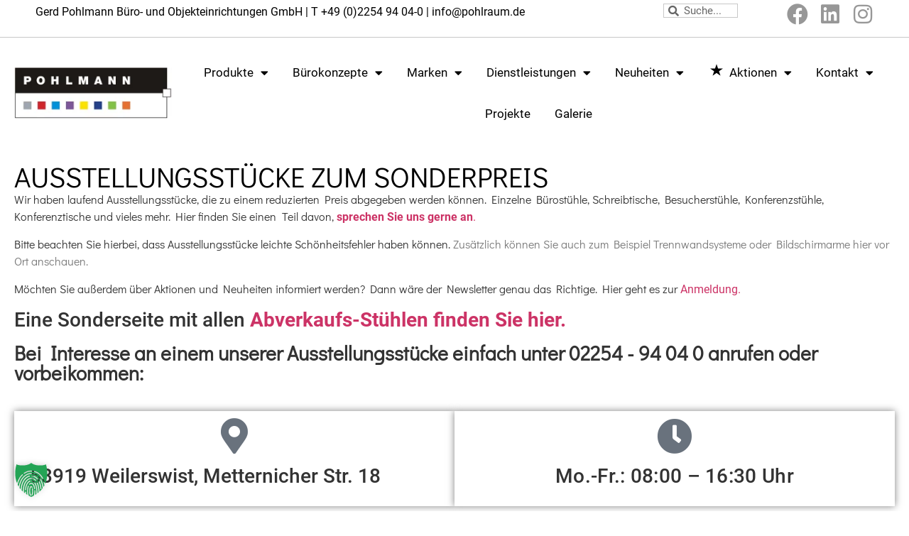

--- FILE ---
content_type: text/html; charset=UTF-8
request_url: https://pohlraum.de/ausstellungsstuecke/
body_size: 38189
content:
<!doctype html>
<html lang="de" prefix="og: https://ogp.me/ns#">
<head>
<meta charset="UTF-8">
<meta name="viewport" content="width=device-width, initial-scale=1">
<link rel="profile" href="https://gmpg.org/xfn/11">
<!-- Suchmaschinen-Optimierung durch Rank Math PRO - https://rankmath.com/ -->
<title>Ausstellungsstücke reduziert mit Sonderpreisen und Rabatten</title>
<meta name="description" content="Ausstellungsstücke: Hier finden Sie aktuelle, tolle Produkte aus unserem Showroom, sowie reduzierte Artikel mit Sonderpreisen."/>
<meta name="robots" content="follow, index, max-snippet:-1, max-video-preview:-1, max-image-preview:large"/>
<link rel="canonical" href="https://pohlraum.de/ausstellungsstuecke/" />
<meta property="og:locale" content="de_DE" />
<meta property="og:type" content="article" />
<meta property="og:title" content="Ausstellungsstücke reduziert mit Sonderpreisen und Rabatten" />
<meta property="og:description" content="Ausstellungsstücke: Hier finden Sie aktuelle, tolle Produkte aus unserem Showroom, sowie reduzierte Artikel mit Sonderpreisen." />
<meta property="og:url" content="https://pohlraum.de/ausstellungsstuecke/" />
<meta property="og:site_name" content="Gerd Pohlmann Büro- und Objekteinrichtungen GmbH" />
<meta property="article:publisher" content="https://facebook.com/Pohlraum" />
<meta property="og:updated_time" content="2025-12-09T11:30:42+02:00" />
<meta property="og:image" content="https://pohlraum.de/wp-content/uploads/2021/06/Farbe_SilentGliss-Rollo-SG4907.webp" />
<meta property="og:image:secure_url" content="https://pohlraum.de/wp-content/uploads/2021/06/Farbe_SilentGliss-Rollo-SG4907.webp" />
<meta property="og:image:width" content="321" />
<meta property="og:image:height" content="326" />
<meta property="og:image:alt" content="SilentGliss Rollo System" />
<meta property="og:image:type" content="image/webp" />
<meta property="article:published_time" content="2018-04-18T12:41:37+02:00" />
<meta property="article:modified_time" content="2025-12-09T11:30:42+02:00" />
<meta name="twitter:card" content="summary_large_image" />
<meta name="twitter:title" content="Ausstellungsstücke reduziert mit Sonderpreisen und Rabatten" />
<meta name="twitter:description" content="Ausstellungsstücke: Hier finden Sie aktuelle, tolle Produkte aus unserem Showroom, sowie reduzierte Artikel mit Sonderpreisen." />
<meta name="twitter:image" content="https://pohlraum.de/wp-content/uploads/2021/06/Farbe_SilentGliss-Rollo-SG4907.webp" />
<meta name="twitter:label1" content="Lesedauer" />
<meta name="twitter:data1" content="2 Minuten" />
<script type="application/ld+json" class="rank-math-schema">{"@context":"https://schema.org","@graph":[{"@type":"Place","@id":"https://pohlraum.de/#place","geo":{"@type":"GeoCoordinates","latitude":"50.74952","longitude":"6.85586"},"hasMap":"https://www.google.com/maps/search/?api=1&amp;query=50.74952,6.85586","address":{"@type":"PostalAddress","streetAddress":"Metternicher Strasse 18","addressLocality":"Weilerswist","addressRegion":"Nordrhein-Westfalen","postalCode":"53919","addressCountry":"Germany"}},{"@type":"Organization","@id":"https://pohlraum.de/#organization","name":"Gerd Pohlmann B\u00fcro und Objekteinrichtungen GmbH","url":"https://pohlraum.de","sameAs":["https://facebook.com/Pohlraum"],"email":"info@pohlraum.de","address":{"@type":"PostalAddress","streetAddress":"Metternicher Strasse 18","addressLocality":"Weilerswist","addressRegion":"Nordrhein-Westfalen","postalCode":"53919","addressCountry":"Germany"},"logo":{"@type":"ImageObject","@id":"https://pohlraum.de/#logo","url":"https://pohlraum.de/wp-content/uploads/2020/08/cropped-cropped-cropped-cropped-pohlraum-logo-l-1.png","contentUrl":"https://pohlraum.de/wp-content/uploads/2020/08/cropped-cropped-cropped-cropped-pohlraum-logo-l-1.png","caption":"Gerd Pohlmann B\u00fcro- und Objekteinrichtungen GmbH","inLanguage":"de","width":"598","height":"196"},"contactPoint":[{"@type":"ContactPoint","telephone":"+49 22 54 \u2013 9404 0","contactType":"customer support"}],"location":{"@id":"https://pohlraum.de/#place"}},{"@type":"WebSite","@id":"https://pohlraum.de/#website","url":"https://pohlraum.de","name":"Gerd Pohlmann B\u00fcro- und Objekteinrichtungen GmbH","publisher":{"@id":"https://pohlraum.de/#organization"},"inLanguage":"de"},{"@type":"ImageObject","@id":"https://pohlraum.de/wp-content/uploads/2021/07/SilentGliss-Rollo-768x619.webp","url":"https://pohlraum.de/wp-content/uploads/2021/07/SilentGliss-Rollo-768x619.webp","width":"200","height":"200","inLanguage":"de"},{"@type":"WebPage","@id":"https://pohlraum.de/ausstellungsstuecke/#webpage","url":"https://pohlraum.de/ausstellungsstuecke/","name":"Ausstellungsst\u00fccke reduziert mit Sonderpreisen und Rabatten","datePublished":"2018-04-18T12:41:37+02:00","dateModified":"2025-12-09T11:30:42+02:00","isPartOf":{"@id":"https://pohlraum.de/#website"},"primaryImageOfPage":{"@id":"https://pohlraum.de/wp-content/uploads/2021/07/SilentGliss-Rollo-768x619.webp"},"inLanguage":"de"},{"@type":"Person","@id":"https://pohlraum.de/author/aline/","name":"Heike L\u00fcck","url":"https://pohlraum.de/author/aline/","image":{"@type":"ImageObject","@id":"https://secure.gravatar.com/avatar/508a86b0fc4a5bffb7ae43bc7a23025b4a7008304c430de2480755a5f3f282c1?s=96&amp;d=mm&amp;r=g","url":"https://secure.gravatar.com/avatar/508a86b0fc4a5bffb7ae43bc7a23025b4a7008304c430de2480755a5f3f282c1?s=96&amp;d=mm&amp;r=g","caption":"Heike L\u00fcck","inLanguage":"de"},"sameAs":["http://Pohlmann"],"worksFor":{"@id":"https://pohlraum.de/#organization"}},{"@type":"Article","headline":"Ausstellungsst\u00fccke reduziert mit Sonderpreisen und Rabatten","keywords":"Ausstellungsst\u00fccke","datePublished":"2018-04-18T12:41:37+02:00","dateModified":"2025-12-09T11:30:42+02:00","author":{"@id":"https://pohlraum.de/author/aline/","name":"Heike L\u00fcck"},"publisher":{"@id":"https://pohlraum.de/#organization"},"description":"Ausstellungsst\u00fccke: Hier finden Sie aktuelle, tolle Produkte aus unserem Showroom, sowie reduzierte Artikel mit Sonderpreisen.","name":"Ausstellungsst\u00fccke reduziert mit Sonderpreisen und Rabatten","@id":"https://pohlraum.de/ausstellungsstuecke/#richSnippet","isPartOf":{"@id":"https://pohlraum.de/ausstellungsstuecke/#webpage"},"image":{"@id":"https://pohlraum.de/wp-content/uploads/2021/07/SilentGliss-Rollo-768x619.webp"},"inLanguage":"de","mainEntityOfPage":{"@id":"https://pohlraum.de/ausstellungsstuecke/#webpage"}}]}</script>
<!-- /Rank Math WordPress SEO Plugin -->
<link rel="alternate" type="application/rss+xml" title="Gerd Pohlmann Büro- und Objekteinrichtungen GmbH &raquo; Feed" href="https://pohlraum.de/feed/" />
<link rel="alternate" type="application/rss+xml" title="Gerd Pohlmann Büro- und Objekteinrichtungen GmbH &raquo; Kommentar-Feed" href="https://pohlraum.de/comments/feed/" />
<link rel="alternate" title="oEmbed (JSON)" type="application/json+oembed" href="https://pohlraum.de/wp-json/oembed/1.0/embed?url=https%3A%2F%2Fpohlraum.de%2Fausstellungsstuecke%2F" />
<link rel="alternate" title="oEmbed (XML)" type="text/xml+oembed" href="https://pohlraum.de/wp-json/oembed/1.0/embed?url=https%3A%2F%2Fpohlraum.de%2Fausstellungsstuecke%2F&#038;format=xml" />
<style id='wp-img-auto-sizes-contain-inline-css'>
img:is([sizes=auto i],[sizes^="auto," i]){contain-intrinsic-size:3000px 1500px}
/*# sourceURL=wp-img-auto-sizes-contain-inline-css */
</style>
<link rel='stylesheet' id='n2go-styles-css' href='//pohlraum.de/wp-content/cache/wpfc-minified/2xxscm3l/2f5ns.css' media='all' />
<link rel='stylesheet' id='dashicons-css' href='//pohlraum.de/wp-content/cache/wpfc-minified/1o3oicx1/2f5ns.css' media='all' />
<link rel='stylesheet' id='elusive-css' href='//pohlraum.de/wp-content/cache/wpfc-minified/frpuuin1/2f5ns.css' media='all' />
<link rel='stylesheet' id='menu-icon-font-awesome-css' href='//pohlraum.de/wp-content/cache/wpfc-minified/qx5optcm/2f5ns.css' media='all' />
<link rel='stylesheet' id='foundation-icons-css' href='//pohlraum.de/wp-content/cache/wpfc-minified/qt5rxw3m/2f5ns.css' media='all' />
<link rel='stylesheet' id='genericons-css' href='//pohlraum.de/wp-content/cache/wpfc-minified/md8pbgqx/2f5ns.css' media='all' />
<link rel='stylesheet' id='menu-icons-extra-css' href='//pohlraum.de/wp-content/cache/wpfc-minified/1qkiydx1/2f5ns.css' media='all' />
<style id='wp-emoji-styles-inline-css'>
img.wp-smiley, img.emoji {
display: inline !important;
border: none !important;
box-shadow: none !important;
height: 1em !important;
width: 1em !important;
margin: 0 0.07em !important;
vertical-align: -0.1em !important;
background: none !important;
padding: 0 !important;
}
/*# sourceURL=wp-emoji-styles-inline-css */
</style>
<style id='global-styles-inline-css'>
:root{--wp--preset--aspect-ratio--square: 1;--wp--preset--aspect-ratio--4-3: 4/3;--wp--preset--aspect-ratio--3-4: 3/4;--wp--preset--aspect-ratio--3-2: 3/2;--wp--preset--aspect-ratio--2-3: 2/3;--wp--preset--aspect-ratio--16-9: 16/9;--wp--preset--aspect-ratio--9-16: 9/16;--wp--preset--color--black: #000000;--wp--preset--color--cyan-bluish-gray: #abb8c3;--wp--preset--color--white: #ffffff;--wp--preset--color--pale-pink: #f78da7;--wp--preset--color--vivid-red: #cf2e2e;--wp--preset--color--luminous-vivid-orange: #ff6900;--wp--preset--color--luminous-vivid-amber: #fcb900;--wp--preset--color--light-green-cyan: #7bdcb5;--wp--preset--color--vivid-green-cyan: #00d084;--wp--preset--color--pale-cyan-blue: #8ed1fc;--wp--preset--color--vivid-cyan-blue: #0693e3;--wp--preset--color--vivid-purple: #9b51e0;--wp--preset--gradient--vivid-cyan-blue-to-vivid-purple: linear-gradient(135deg,rgb(6,147,227) 0%,rgb(155,81,224) 100%);--wp--preset--gradient--light-green-cyan-to-vivid-green-cyan: linear-gradient(135deg,rgb(122,220,180) 0%,rgb(0,208,130) 100%);--wp--preset--gradient--luminous-vivid-amber-to-luminous-vivid-orange: linear-gradient(135deg,rgb(252,185,0) 0%,rgb(255,105,0) 100%);--wp--preset--gradient--luminous-vivid-orange-to-vivid-red: linear-gradient(135deg,rgb(255,105,0) 0%,rgb(207,46,46) 100%);--wp--preset--gradient--very-light-gray-to-cyan-bluish-gray: linear-gradient(135deg,rgb(238,238,238) 0%,rgb(169,184,195) 100%);--wp--preset--gradient--cool-to-warm-spectrum: linear-gradient(135deg,rgb(74,234,220) 0%,rgb(151,120,209) 20%,rgb(207,42,186) 40%,rgb(238,44,130) 60%,rgb(251,105,98) 80%,rgb(254,248,76) 100%);--wp--preset--gradient--blush-light-purple: linear-gradient(135deg,rgb(255,206,236) 0%,rgb(152,150,240) 100%);--wp--preset--gradient--blush-bordeaux: linear-gradient(135deg,rgb(254,205,165) 0%,rgb(254,45,45) 50%,rgb(107,0,62) 100%);--wp--preset--gradient--luminous-dusk: linear-gradient(135deg,rgb(255,203,112) 0%,rgb(199,81,192) 50%,rgb(65,88,208) 100%);--wp--preset--gradient--pale-ocean: linear-gradient(135deg,rgb(255,245,203) 0%,rgb(182,227,212) 50%,rgb(51,167,181) 100%);--wp--preset--gradient--electric-grass: linear-gradient(135deg,rgb(202,248,128) 0%,rgb(113,206,126) 100%);--wp--preset--gradient--midnight: linear-gradient(135deg,rgb(2,3,129) 0%,rgb(40,116,252) 100%);--wp--preset--font-size--small: 13px;--wp--preset--font-size--medium: 20px;--wp--preset--font-size--large: 36px;--wp--preset--font-size--x-large: 42px;--wp--preset--spacing--20: 0.44rem;--wp--preset--spacing--30: 0.67rem;--wp--preset--spacing--40: 1rem;--wp--preset--spacing--50: 1.5rem;--wp--preset--spacing--60: 2.25rem;--wp--preset--spacing--70: 3.38rem;--wp--preset--spacing--80: 5.06rem;--wp--preset--shadow--natural: 6px 6px 9px rgba(0, 0, 0, 0.2);--wp--preset--shadow--deep: 12px 12px 50px rgba(0, 0, 0, 0.4);--wp--preset--shadow--sharp: 6px 6px 0px rgba(0, 0, 0, 0.2);--wp--preset--shadow--outlined: 6px 6px 0px -3px rgb(255, 255, 255), 6px 6px rgb(0, 0, 0);--wp--preset--shadow--crisp: 6px 6px 0px rgb(0, 0, 0);}:root { --wp--style--global--content-size: 800px;--wp--style--global--wide-size: 1200px; }:where(body) { margin: 0; }.wp-site-blocks > .alignleft { float: left; margin-right: 2em; }.wp-site-blocks > .alignright { float: right; margin-left: 2em; }.wp-site-blocks > .aligncenter { justify-content: center; margin-left: auto; margin-right: auto; }:where(.wp-site-blocks) > * { margin-block-start: 24px; margin-block-end: 0; }:where(.wp-site-blocks) > :first-child { margin-block-start: 0; }:where(.wp-site-blocks) > :last-child { margin-block-end: 0; }:root { --wp--style--block-gap: 24px; }:root :where(.is-layout-flow) > :first-child{margin-block-start: 0;}:root :where(.is-layout-flow) > :last-child{margin-block-end: 0;}:root :where(.is-layout-flow) > *{margin-block-start: 24px;margin-block-end: 0;}:root :where(.is-layout-constrained) > :first-child{margin-block-start: 0;}:root :where(.is-layout-constrained) > :last-child{margin-block-end: 0;}:root :where(.is-layout-constrained) > *{margin-block-start: 24px;margin-block-end: 0;}:root :where(.is-layout-flex){gap: 24px;}:root :where(.is-layout-grid){gap: 24px;}.is-layout-flow > .alignleft{float: left;margin-inline-start: 0;margin-inline-end: 2em;}.is-layout-flow > .alignright{float: right;margin-inline-start: 2em;margin-inline-end: 0;}.is-layout-flow > .aligncenter{margin-left: auto !important;margin-right: auto !important;}.is-layout-constrained > .alignleft{float: left;margin-inline-start: 0;margin-inline-end: 2em;}.is-layout-constrained > .alignright{float: right;margin-inline-start: 2em;margin-inline-end: 0;}.is-layout-constrained > .aligncenter{margin-left: auto !important;margin-right: auto !important;}.is-layout-constrained > :where(:not(.alignleft):not(.alignright):not(.alignfull)){max-width: var(--wp--style--global--content-size);margin-left: auto !important;margin-right: auto !important;}.is-layout-constrained > .alignwide{max-width: var(--wp--style--global--wide-size);}body .is-layout-flex{display: flex;}.is-layout-flex{flex-wrap: wrap;align-items: center;}.is-layout-flex > :is(*, div){margin: 0;}body .is-layout-grid{display: grid;}.is-layout-grid > :is(*, div){margin: 0;}body{padding-top: 0px;padding-right: 0px;padding-bottom: 0px;padding-left: 0px;}a:where(:not(.wp-element-button)){text-decoration: underline;}:root :where(.wp-element-button, .wp-block-button__link){background-color: #32373c;border-width: 0;color: #fff;font-family: inherit;font-size: inherit;font-style: inherit;font-weight: inherit;letter-spacing: inherit;line-height: inherit;padding-top: calc(0.667em + 2px);padding-right: calc(1.333em + 2px);padding-bottom: calc(0.667em + 2px);padding-left: calc(1.333em + 2px);text-decoration: none;text-transform: inherit;}.has-black-color{color: var(--wp--preset--color--black) !important;}.has-cyan-bluish-gray-color{color: var(--wp--preset--color--cyan-bluish-gray) !important;}.has-white-color{color: var(--wp--preset--color--white) !important;}.has-pale-pink-color{color: var(--wp--preset--color--pale-pink) !important;}.has-vivid-red-color{color: var(--wp--preset--color--vivid-red) !important;}.has-luminous-vivid-orange-color{color: var(--wp--preset--color--luminous-vivid-orange) !important;}.has-luminous-vivid-amber-color{color: var(--wp--preset--color--luminous-vivid-amber) !important;}.has-light-green-cyan-color{color: var(--wp--preset--color--light-green-cyan) !important;}.has-vivid-green-cyan-color{color: var(--wp--preset--color--vivid-green-cyan) !important;}.has-pale-cyan-blue-color{color: var(--wp--preset--color--pale-cyan-blue) !important;}.has-vivid-cyan-blue-color{color: var(--wp--preset--color--vivid-cyan-blue) !important;}.has-vivid-purple-color{color: var(--wp--preset--color--vivid-purple) !important;}.has-black-background-color{background-color: var(--wp--preset--color--black) !important;}.has-cyan-bluish-gray-background-color{background-color: var(--wp--preset--color--cyan-bluish-gray) !important;}.has-white-background-color{background-color: var(--wp--preset--color--white) !important;}.has-pale-pink-background-color{background-color: var(--wp--preset--color--pale-pink) !important;}.has-vivid-red-background-color{background-color: var(--wp--preset--color--vivid-red) !important;}.has-luminous-vivid-orange-background-color{background-color: var(--wp--preset--color--luminous-vivid-orange) !important;}.has-luminous-vivid-amber-background-color{background-color: var(--wp--preset--color--luminous-vivid-amber) !important;}.has-light-green-cyan-background-color{background-color: var(--wp--preset--color--light-green-cyan) !important;}.has-vivid-green-cyan-background-color{background-color: var(--wp--preset--color--vivid-green-cyan) !important;}.has-pale-cyan-blue-background-color{background-color: var(--wp--preset--color--pale-cyan-blue) !important;}.has-vivid-cyan-blue-background-color{background-color: var(--wp--preset--color--vivid-cyan-blue) !important;}.has-vivid-purple-background-color{background-color: var(--wp--preset--color--vivid-purple) !important;}.has-black-border-color{border-color: var(--wp--preset--color--black) !important;}.has-cyan-bluish-gray-border-color{border-color: var(--wp--preset--color--cyan-bluish-gray) !important;}.has-white-border-color{border-color: var(--wp--preset--color--white) !important;}.has-pale-pink-border-color{border-color: var(--wp--preset--color--pale-pink) !important;}.has-vivid-red-border-color{border-color: var(--wp--preset--color--vivid-red) !important;}.has-luminous-vivid-orange-border-color{border-color: var(--wp--preset--color--luminous-vivid-orange) !important;}.has-luminous-vivid-amber-border-color{border-color: var(--wp--preset--color--luminous-vivid-amber) !important;}.has-light-green-cyan-border-color{border-color: var(--wp--preset--color--light-green-cyan) !important;}.has-vivid-green-cyan-border-color{border-color: var(--wp--preset--color--vivid-green-cyan) !important;}.has-pale-cyan-blue-border-color{border-color: var(--wp--preset--color--pale-cyan-blue) !important;}.has-vivid-cyan-blue-border-color{border-color: var(--wp--preset--color--vivid-cyan-blue) !important;}.has-vivid-purple-border-color{border-color: var(--wp--preset--color--vivid-purple) !important;}.has-vivid-cyan-blue-to-vivid-purple-gradient-background{background: var(--wp--preset--gradient--vivid-cyan-blue-to-vivid-purple) !important;}.has-light-green-cyan-to-vivid-green-cyan-gradient-background{background: var(--wp--preset--gradient--light-green-cyan-to-vivid-green-cyan) !important;}.has-luminous-vivid-amber-to-luminous-vivid-orange-gradient-background{background: var(--wp--preset--gradient--luminous-vivid-amber-to-luminous-vivid-orange) !important;}.has-luminous-vivid-orange-to-vivid-red-gradient-background{background: var(--wp--preset--gradient--luminous-vivid-orange-to-vivid-red) !important;}.has-very-light-gray-to-cyan-bluish-gray-gradient-background{background: var(--wp--preset--gradient--very-light-gray-to-cyan-bluish-gray) !important;}.has-cool-to-warm-spectrum-gradient-background{background: var(--wp--preset--gradient--cool-to-warm-spectrum) !important;}.has-blush-light-purple-gradient-background{background: var(--wp--preset--gradient--blush-light-purple) !important;}.has-blush-bordeaux-gradient-background{background: var(--wp--preset--gradient--blush-bordeaux) !important;}.has-luminous-dusk-gradient-background{background: var(--wp--preset--gradient--luminous-dusk) !important;}.has-pale-ocean-gradient-background{background: var(--wp--preset--gradient--pale-ocean) !important;}.has-electric-grass-gradient-background{background: var(--wp--preset--gradient--electric-grass) !important;}.has-midnight-gradient-background{background: var(--wp--preset--gradient--midnight) !important;}.has-small-font-size{font-size: var(--wp--preset--font-size--small) !important;}.has-medium-font-size{font-size: var(--wp--preset--font-size--medium) !important;}.has-large-font-size{font-size: var(--wp--preset--font-size--large) !important;}.has-x-large-font-size{font-size: var(--wp--preset--font-size--x-large) !important;}
:root :where(.wp-block-pullquote){font-size: 1.5em;line-height: 1.6;}
/*# sourceURL=global-styles-inline-css */
</style>
<link rel='stylesheet' id='ivory-search-styles-css' href='//pohlraum.de/wp-content/cache/wpfc-minified/8uv72480/2f5ns.css' media='all' />
<link rel='stylesheet' id='hello-elementor-css' href='//pohlraum.de/wp-content/cache/wpfc-minified/1do4uemk/2f5ns.css' media='all' />
<link rel='stylesheet' id='hello-elementor-theme-style-css' href='//pohlraum.de/wp-content/cache/wpfc-minified/70bkohrw/2f5ns.css' media='all' />
<link rel='stylesheet' id='hello-elementor-header-footer-css' href='//pohlraum.de/wp-content/cache/wpfc-minified/qt4k38f7/2f5ns.css' media='all' />
<link rel='stylesheet' id='elementor-frontend-css' href='//pohlraum.de/wp-content/cache/wpfc-minified/130tp6an/2f5ns.css' media='all' />
<link rel='stylesheet' id='widget-heading-css' href='//pohlraum.de/wp-content/cache/wpfc-minified/2p41xtjw/2f5ns.css' media='all' />
<link rel='stylesheet' id='widget-search-form-css' href='//pohlraum.de/wp-content/cache/wpfc-minified/d32js1k4/2f5ns.css' media='all' />
<link rel='stylesheet' id='elementor-icons-shared-0-css' href='//pohlraum.de/wp-content/cache/wpfc-minified/8tls0466/2f5ns.css' media='all' />
<link rel='stylesheet' id='elementor-icons-fa-solid-css' href='//pohlraum.de/wp-content/cache/wpfc-minified/87t3ui0n/2f5ns.css' media='all' />
<link rel='stylesheet' id='widget-social-icons-css' href='//pohlraum.de/wp-content/cache/wpfc-minified/ld9lii94/2f5ns.css' media='all' />
<link rel='stylesheet' id='e-apple-webkit-css' href='//pohlraum.de/wp-content/cache/wpfc-minified/6juy3orl/2f5ns.css' media='all' />
<link rel='stylesheet' id='widget-image-css' href='//pohlraum.de/wp-content/cache/wpfc-minified/lobaylz9/2f5ns.css' media='all' />
<link rel='stylesheet' id='e-animation-grow-css' href='//pohlraum.de/wp-content/cache/wpfc-minified/6xj6bhq1/2f5ns.css' media='all' />
<link rel='stylesheet' id='e-animation-slideInUp-css' href='//pohlraum.de/wp-content/cache/wpfc-minified/etirro52/2f5ns.css' media='all' />
<link rel='stylesheet' id='widget-nav-menu-css' href='//pohlraum.de/wp-content/cache/wpfc-minified/9a6f7obg/2f5ns.css' media='all' />
<link rel='stylesheet' id='e-sticky-css' href='//pohlraum.de/wp-content/cache/wpfc-minified/7x78kxuz/2f5ns.css' media='all' />
<link rel='stylesheet' id='widget-icon-list-css' href='//pohlraum.de/wp-content/cache/wpfc-minified/87tdjf58/2f5ns.css' media='all' />
<link rel='stylesheet' id='widget-spacer-css' href='//pohlraum.de/wp-content/cache/wpfc-minified/2rlbpbaa/2f5ns.css' media='all' />
<link rel='stylesheet' id='e-popup-css' href='//pohlraum.de/wp-content/cache/wpfc-minified/dt1gh56v/2f5ns.css' media='all' />
<link rel='stylesheet' id='e-animation-fadeIn-css' href='//pohlraum.de/wp-content/cache/wpfc-minified/2cvzr8sc/2f5ns.css' media='all' />
<link rel='stylesheet' id='e-animation-fadeInUp-css' href='//pohlraum.de/wp-content/cache/wpfc-minified/kc6klxi7/2f5ns.css' media='all' />
<link rel='stylesheet' id='elementor-icons-css' href='//pohlraum.de/wp-content/cache/wpfc-minified/2pvvs64y/2f5ns.css' media='all' />
<link rel='stylesheet' id='elementor-post-3936-css' href='https://pohlraum.de/wp-content/uploads/elementor/css/post-3936.css?ver=1769158606' media='all' />
<link rel='stylesheet' id='font-awesome-5-all-css' href='//pohlraum.de/wp-content/cache/wpfc-minified/6nd1ro75/2f5ns.css' media='all' />
<link rel='stylesheet' id='font-awesome-4-shim-css' href='//pohlraum.de/wp-content/cache/wpfc-minified/87xmc5av/2f5ns.css' media='all' />
<link rel='stylesheet' id='widget-divider-css' href='//pohlraum.de/wp-content/cache/wpfc-minified/lyecqlod/2f5ns.css' media='all' />
<link rel='stylesheet' id='widget-call-to-action-css' href='//pohlraum.de/wp-content/cache/wpfc-minified/8yxd15ih/2f5ns.css' media='all' />
<link rel='stylesheet' id='e-transitions-css' href='//pohlraum.de/wp-content/cache/wpfc-minified/6yi61ug6/2f5ns.css' media='all' />
<link rel='stylesheet' id='swiper-css' href='//pohlraum.de/wp-content/cache/wpfc-minified/1mxlz718/2f5ns.css' media='all' />
<link rel='stylesheet' id='e-swiper-css' href='//pohlraum.de/wp-content/cache/wpfc-minified/76qikjz9/2f5ns.css' media='all' />
<link rel='stylesheet' id='widget-media-carousel-css' href='//pohlraum.de/wp-content/cache/wpfc-minified/kbokqvvl/2f5ns.css' media='all' />
<link rel='stylesheet' id='widget-carousel-module-base-css' href='//pohlraum.de/wp-content/cache/wpfc-minified/1sd21pm9/2f5ns.css' media='all' />
<link rel='stylesheet' id='widget-image-carousel-css' href='//pohlraum.de/wp-content/cache/wpfc-minified/f6jo7jd0/2hdyt.css' media='all' />
<link rel='stylesheet' id='elementor-post-2118-css' href='https://pohlraum.de/wp-content/uploads/elementor/css/post-2118.css?ver=1769182132' media='all' />
<link rel='stylesheet' id='elementor-post-12619-css' href='https://pohlraum.de/wp-content/uploads/elementor/css/post-12619.css?ver=1769158607' media='all' />
<link rel='stylesheet' id='elementor-post-19362-css' href='https://pohlraum.de/wp-content/uploads/elementor/css/post-19362.css?ver=1769158607' media='all' />
<link rel='stylesheet' id='elementor-post-24069-css' href='https://pohlraum.de/wp-content/uploads/elementor/css/post-24069.css?ver=1769158607' media='all' />
<link rel='stylesheet' id='elementor-post-21042-css' href='https://pohlraum.de/wp-content/uploads/elementor/css/post-21042.css?ver=1769158607' media='all' />
<link rel='stylesheet' id='borlabs-cookie-custom-css' href='//pohlraum.de/wp-content/cache/wpfc-minified/dfkdjpwu/2f5ns.css' media='all' />
<link rel='stylesheet' id='elementor-icons-fa-brands-css' href='//pohlraum.de/wp-content/cache/wpfc-minified/qhzj9lt4/2f5ns.css' media='all' />
<script src="https://pohlraum.de/wp-includes/js/jquery/jquery.min.js?ver=3.7.1" id="jquery-core-js"></script>
<script src="https://pohlraum.de/wp-includes/js/jquery/jquery-migrate.min.js?ver=3.4.1" id="jquery-migrate-js"></script>
<script src="https://pohlraum.de/wp-content/plugins/elementor/assets/lib/font-awesome/js/v4-shims.min.js?ver=3.34.2" id="font-awesome-4-shim-js"></script>
<script data-no-optimize="1" data-no-minify="1" data-cfasync="false" src="https://pohlraum.de/wp-content/cache/borlabs-cookie/1/borlabs-cookie-config-de.json.js?ver=3.3.23-240" id="borlabs-cookie-config-js"></script>
<script data-no-optimize="1" data-no-minify="1" data-cfasync="false" src="https://pohlraum.de/wp-content/plugins/borlabs-cookie/assets/javascript/borlabs-cookie-prioritize.min.js?ver=3.3.23" id="borlabs-cookie-prioritize-js"></script>
<link rel="https://api.w.org/" href="https://pohlraum.de/wp-json/" /><link rel="alternate" title="JSON" type="application/json" href="https://pohlraum.de/wp-json/wp/v2/pages/2118" /><link rel="EditURI" type="application/rsd+xml" title="RSD" href="https://pohlraum.de/xmlrpc.php?rsd" />
<meta name="generator" content="WordPress 6.9" />
<link rel='shortlink' href='https://pohlraum.de/?p=2118' />
<meta name="ti-site-data" content="[base64]" /><meta name="generator" content="Elementor 3.34.2; features: additional_custom_breakpoints; settings: css_print_method-external, google_font-enabled, font_display-block">
<script data-no-optimize="1" data-no-minify="1" data-cfasync="false" data-borlabs-cookie-script-blocker-ignore>
(function () {
if ('0' === '1' && '1' === '1') {
window['gtag_enable_tcf_support'] = true;
}
window.dataLayer = window.dataLayer || [];
if (typeof window.gtag !== 'function') {
window.gtag = function () {
window.dataLayer.push(arguments);
};
}
gtag('set', 'developer_id.dYjRjMm', true);
if ('1' === '1') {
let getCookieValue = function (name) {
return document.cookie.match('(^|;)\\s*' + name + '\\s*=\\s*([^;]+)')?.pop() || '';
};
const gtmRegionsData = '{{ google-tag-manager-cm-regional-defaults }}';
let gtmRegions = [];
if (gtmRegionsData !== '\{\{ google-tag-manager-cm-regional-defaults \}\}') {
gtmRegions = JSON.parse(gtmRegionsData);
}
let defaultRegion = null;
for (let gtmRegionIndex in gtmRegions) {
let gtmRegion = gtmRegions[gtmRegionIndex];
if (gtmRegion['google-tag-manager-cm-region'] === '') {
defaultRegion = gtmRegion;
} else {
gtag('consent', 'default', {
'ad_storage': gtmRegion['google-tag-manager-cm-default-ad-storage'],
'ad_user_data': gtmRegion['google-tag-manager-cm-default-ad-user-data'],
'ad_personalization': gtmRegion['google-tag-manager-cm-default-ad-personalization'],
'analytics_storage': gtmRegion['google-tag-manager-cm-default-analytics-storage'],
'functionality_storage': gtmRegion['google-tag-manager-cm-default-functionality-storage'],
'personalization_storage': gtmRegion['google-tag-manager-cm-default-personalization-storage'],
'security_storage': gtmRegion['google-tag-manager-cm-default-security-storage'],
'region': gtmRegion['google-tag-manager-cm-region'].toUpperCase().split(','),
'wait_for_update': 500,
});
}
}
let cookieValue = getCookieValue('borlabs-cookie-gcs');
let consentsFromCookie = {};
if (cookieValue !== '') {
consentsFromCookie = JSON.parse(decodeURIComponent(cookieValue));
}
let defaultValues = {
'ad_storage': defaultRegion === null ? 'denied' : defaultRegion['google-tag-manager-cm-default-ad-storage'],
'ad_user_data': defaultRegion === null ? 'denied' : defaultRegion['google-tag-manager-cm-default-ad-user-data'],
'ad_personalization': defaultRegion === null ? 'denied' : defaultRegion['google-tag-manager-cm-default-ad-personalization'],
'analytics_storage': defaultRegion === null ? 'denied' : defaultRegion['google-tag-manager-cm-default-analytics-storage'],
'functionality_storage': defaultRegion === null ? 'denied' : defaultRegion['google-tag-manager-cm-default-functionality-storage'],
'personalization_storage': defaultRegion === null ? 'denied' : defaultRegion['google-tag-manager-cm-default-personalization-storage'],
'security_storage': defaultRegion === null ? 'denied' : defaultRegion['google-tag-manager-cm-default-security-storage'],
'wait_for_update': 500,
};
gtag('consent', 'default', {...defaultValues, ...consentsFromCookie});
gtag('set', 'ads_data_redaction', true);
}
if ('1' === '1') {
let url = new URL(window.location.href);
if ((url.searchParams.has('gtm_debug') && url.searchParams.get('gtm_debug') !== '') || document.cookie.indexOf('__TAG_ASSISTANT=') !== -1 || document.documentElement.hasAttribute('data-tag-assistant-present')) {
/* GTM block start */
(function(w,d,s,l,i){w[l]=w[l]||[];w[l].push({'gtm.start':
new Date().getTime(),event:'gtm.js'});var f=d.getElementsByTagName(s)[0],
j=d.createElement(s),dl=l!='dataLayer'?'&l='+l:'';j.async=true;j.src=
'https://www.googletagmanager.com/gtm.js?id='+i+dl;f.parentNode.insertBefore(j,f);
})(window,document,'script','dataLayer','GTM-N8CXMJL');
/* GTM block end */
} else {
/* GTM block start */
(function(w,d,s,l,i){w[l]=w[l]||[];w[l].push({'gtm.start':
new Date().getTime(),event:'gtm.js'});var f=d.getElementsByTagName(s)[0],
j=d.createElement(s),dl=l!='dataLayer'?'&l='+l:'';j.async=true;j.src=
'https://pohlraum.de/wp-content/uploads/borlabs-cookie/' + i + '.js?ver=slymmv0z';f.parentNode.insertBefore(j,f);
})(window,document,'script','dataLayer','GTM-N8CXMJL');
/* GTM block end */
}
}
let borlabsCookieConsentChangeHandler = function () {
window.dataLayer = window.dataLayer || [];
if (typeof window.gtag !== 'function') {
window.gtag = function() {
window.dataLayer.push(arguments);
};
}
let consents = BorlabsCookie.Cookie.getPluginCookie().consents;
if ('1' === '1') {
let gtmConsents = {};
let customConsents = {};
let services = BorlabsCookie.Services._services;
for (let service in services) {
if (service !== 'borlabs-cookie') {
customConsents['borlabs_cookie_' + service.replaceAll('-', '_')] = BorlabsCookie.Consents.hasConsent(service) ? 'granted' : 'denied';
}
}
if ('0' === '1') {
gtmConsents = {
'analytics_storage': BorlabsCookie.Consents.hasConsentForServiceGroup('statistics') === true ? 'granted' : 'denied',
'functionality_storage': BorlabsCookie.Consents.hasConsentForServiceGroup('statistics') === true ? 'granted' : 'denied',
'personalization_storage': BorlabsCookie.Consents.hasConsentForServiceGroup('marketing') === true ? 'granted' : 'denied',
'security_storage': BorlabsCookie.Consents.hasConsentForServiceGroup('statistics') === true ? 'granted' : 'denied',
};
} else {
gtmConsents = {
'ad_storage': BorlabsCookie.Consents.hasConsentForServiceGroup('marketing') === true ? 'granted' : 'denied',
'ad_user_data': BorlabsCookie.Consents.hasConsentForServiceGroup('marketing') === true ? 'granted' : 'denied',
'ad_personalization': BorlabsCookie.Consents.hasConsentForServiceGroup('marketing') === true ? 'granted' : 'denied',
'analytics_storage': BorlabsCookie.Consents.hasConsentForServiceGroup('statistics') === true ? 'granted' : 'denied',
'functionality_storage': BorlabsCookie.Consents.hasConsentForServiceGroup('statistics') === true ? 'granted' : 'denied',
'personalization_storage': BorlabsCookie.Consents.hasConsentForServiceGroup('marketing') === true ? 'granted' : 'denied',
'security_storage': BorlabsCookie.Consents.hasConsentForServiceGroup('statistics') === true ? 'granted' : 'denied',
};
}
BorlabsCookie.CookieLibrary.setCookie(
'borlabs-cookie-gcs',
JSON.stringify(gtmConsents),
BorlabsCookie.Settings.automaticCookieDomainAndPath.value ? '' : BorlabsCookie.Settings.cookieDomain.value,
BorlabsCookie.Settings.cookiePath.value,
BorlabsCookie.Cookie.getPluginCookie().expires,
BorlabsCookie.Settings.cookieSecure.value,
BorlabsCookie.Settings.cookieSameSite.value
);
gtag('consent', 'update', {...gtmConsents, ...customConsents});
}
for (let serviceGroup in consents) {
for (let service of consents[serviceGroup]) {
if (!window.BorlabsCookieGtmPackageSentEvents.includes(service) && service !== 'borlabs-cookie') {
window.dataLayer.push({
event: 'borlabs-cookie-opt-in-' + service,
});
window.BorlabsCookieGtmPackageSentEvents.push(service);
}
}
}
let afterConsentsEvent = document.createEvent('Event');
afterConsentsEvent.initEvent('borlabs-cookie-google-tag-manager-after-consents', true, true);
document.dispatchEvent(afterConsentsEvent);
};
window.BorlabsCookieGtmPackageSentEvents = [];
document.addEventListener('borlabs-cookie-consent-saved', borlabsCookieConsentChangeHandler);
document.addEventListener('borlabs-cookie-handle-unblock', borlabsCookieConsentChangeHandler);
})();
</script>			<style>
.e-con.e-parent:nth-of-type(n+4):not(.e-lazyloaded):not(.e-no-lazyload),
.e-con.e-parent:nth-of-type(n+4):not(.e-lazyloaded):not(.e-no-lazyload) * {
background-image: none !important;
}
@media screen and (max-height: 1024px) {
.e-con.e-parent:nth-of-type(n+3):not(.e-lazyloaded):not(.e-no-lazyload),
.e-con.e-parent:nth-of-type(n+3):not(.e-lazyloaded):not(.e-no-lazyload) * {
background-image: none !important;
}
}
@media screen and (max-height: 640px) {
.e-con.e-parent:nth-of-type(n+2):not(.e-lazyloaded):not(.e-no-lazyload),
.e-con.e-parent:nth-of-type(n+2):not(.e-lazyloaded):not(.e-no-lazyload) * {
background-image: none !important;
}
}
</style>
<!-- Call Now Button 1.5.5 (https://callnowbutton.com) [renderer:cloud, id:domain_3c9b380e_e499_4e77_aaf7_e73c5ed7e7da]-->
<script data-cnb-version="1.5.5" type="text/javascript" async="async" src="https://user.callnowbutton.com/domain_3c9b380e_e499_4e77_aaf7_e73c5ed7e7da.js"></script>
<link rel="icon" href="https://pohlraum.de/wp-content/uploads/2023/11/cropped-Logo-Icon_Flavicon4-32x32.webp" sizes="32x32" />
<link rel="icon" href="https://pohlraum.de/wp-content/uploads/2023/11/cropped-Logo-Icon_Flavicon4-192x192.webp" sizes="192x192" />
<link rel="apple-touch-icon" href="https://pohlraum.de/wp-content/uploads/2023/11/cropped-Logo-Icon_Flavicon4-180x180.webp" />
<meta name="msapplication-TileImage" content="https://pohlraum.de/wp-content/uploads/2023/11/cropped-Logo-Icon_Flavicon4-270x270.webp" />
</head>
<body class="wp-singular page-template-default page page-id-2118 page-parent wp-custom-logo wp-embed-responsive wp-theme-hello-elementor wp-child-theme-gerd-pohlmann-buero-und-objekteinrichtungen-gmbh hello-elementor ally-default hello-elementor-default elementor-default elementor-kit-3936 elementor-page elementor-page-2118">
<a class="skip-link screen-reader-text" href="#content">Zum Inhalt springen</a>
<header data-elementor-type="header" data-elementor-id="12619" class="elementor elementor-12619 elementor-location-header" data-elementor-post-type="elementor_library">
<div class="elementor-element elementor-element-ce01d75 e-con-full e-flex e-con e-parent" data-id="ce01d75" data-element_type="container" data-settings="{&quot;background_background&quot;:&quot;classic&quot;}">
<div class="elementor-element elementor-element-74c7488 e-con-full e-flex e-con e-child" data-id="74c7488" data-element_type="container">
<div class="elementor-element elementor-element-36e5e11 elementor-widget__width-auto elementor-hidden-mobile elementor-hidden-mobile_extra elementor-hidden-tablet elementor-widget elementor-widget-heading" data-id="36e5e11" data-element_type="widget" data-widget_type="heading.default">
<div class="elementor-widget-container">
<div class="elementor-heading-title elementor-size-default">Gerd Pohlmann Büro- und Objekteinrichtungen GmbH |  T +49 (0)2254 94 04-0 | <a href="mailto:info@pohlraum.de">info@pohlraum.de</a></div>				</div>
</div>
</div>
<div class="elementor-element elementor-element-83d4c45 elementor-hidden-mobile e-con-full e-flex e-con e-child" data-id="83d4c45" data-element_type="container">
<div class="elementor-element elementor-element-a78cbd7 elementor-search-form--skin-minimal elementor-widget__width-auto elementor-hidden-tablet elementor-hidden-mobile_extra elementor-hidden-mobile elementor-widget-laptop__width-initial elementor-widget elementor-widget-search-form" data-id="a78cbd7" data-element_type="widget" data-settings="{&quot;skin&quot;:&quot;minimal&quot;}" data-widget_type="search-form.default">
<div class="elementor-widget-container">
<search role="search">
<form class="elementor-search-form" action="https://pohlraum.de" method="get">
<div class="elementor-search-form__container">
<label class="elementor-screen-only" for="elementor-search-form-a78cbd7">Suche</label>
<div class="elementor-search-form__icon">
<i aria-hidden="true" class="fas fa-search"></i>							<span class="elementor-screen-only">Suche</span>
</div>
<input id="elementor-search-form-a78cbd7" placeholder="Suche..." class="elementor-search-form__input" type="search" name="s" value="">
</div>
</form>
</search>
</div>
</div>
</div>
<div class="elementor-element elementor-element-ffba33b elementor-hidden-mobile elementor-hidden-tablet e-con-full e-flex e-con e-child" data-id="ffba33b" data-element_type="container">
<div class="elementor-element elementor-element-89b869a e-grid-align-right e-grid-align-mobile-center elementor-widget-tablet__width-initial elementor-widget-mobile__width-initial elementor-widget-laptop__width-initial elementor-hidden-tablet elementor-hidden-mobile_extra elementor-shape-rounded elementor-grid-0 elementor-widget elementor-widget-social-icons" data-id="89b869a" data-element_type="widget" data-widget_type="social-icons.default">
<div class="elementor-widget-container">
<div class="elementor-social-icons-wrapper elementor-grid" role="list">
<span class="elementor-grid-item" role="listitem">
<a class="elementor-icon elementor-social-icon elementor-social-icon-facebook elementor-repeater-item-f1a0687" href="https://www.facebook.com/Pohlraum" target="_blank">
<span class="elementor-screen-only">Facebook</span>
<i aria-hidden="true" class="fab fa-facebook"></i>					</a>
</span>
<span class="elementor-grid-item" role="listitem">
<a class="elementor-icon elementor-social-icon elementor-social-icon-linkedin elementor-repeater-item-f7ca0b9" href="https://www.linkedin.com/company/gerd-pohlmann-b%C3%BCro-und-objekteinrichtungen-gmbh" target="_blank">
<span class="elementor-screen-only">Linkedin</span>
<i aria-hidden="true" class="fab fa-linkedin"></i>					</a>
</span>
<span class="elementor-grid-item" role="listitem">
<a class="elementor-icon elementor-social-icon elementor-social-icon-instagram elementor-repeater-item-56fc8fb" href="https://www.instagram.com/pohlmannteam/" target="_blank">
<span class="elementor-screen-only">Instagram</span>
<i aria-hidden="true" class="fab fa-instagram"></i>					</a>
</span>
</div>
</div>
</div>
</div>
</div>
<div class="elementor-element elementor-element-0c922d5 elementor-hidden-tablet elementor-hidden-mobile_extra e-flex e-con-boxed e-con e-parent" data-id="0c922d5" data-element_type="container" data-settings="{&quot;background_background&quot;:&quot;classic&quot;,&quot;sticky&quot;:&quot;top&quot;,&quot;sticky_on&quot;:[&quot;desktop&quot;,&quot;laptop&quot;,&quot;tablet&quot;,&quot;mobile_extra&quot;,&quot;mobile&quot;],&quot;sticky_offset&quot;:0,&quot;sticky_effects_offset&quot;:0,&quot;sticky_anchor_link_offset&quot;:0}">
<div class="e-con-inner">
<div class="elementor-element elementor-element-e3df95e e-con-full e-flex e-con e-child" data-id="e3df95e" data-element_type="container">
<div class="elementor-element elementor-element-9f426ee elementor-widget elementor-widget-theme-site-logo elementor-widget-image" data-id="9f426ee" data-element_type="widget" data-widget_type="theme-site-logo.default">
<div class="elementor-widget-container">
<a href="https://pohlraum.de">
<img src="https://pohlraum.de/wp-content/uploads/elementor/thumbs/cropped-cropped-cropped-cropped-pohlraum-logo-l-1-r9tjnlvqkrkuz25pv69s23jpn6jao5rbzo1ufl9i96.webp" title="Pohlmann GmbH" alt="Büroeinrichtungen Pohlmann" loading="lazy" />				</a>
</div>
</div>
</div>
<div class="elementor-element elementor-element-8202f1f e-con-full e-flex e-con e-child" data-id="8202f1f" data-element_type="container" data-settings="{&quot;background_background&quot;:&quot;classic&quot;}">
<div class="elementor-element elementor-element-d87efd8 elementor-nav-menu__align-center elementor-nav-menu__text-align-center elementor-nav-menu--dropdown-tablet elementor-nav-menu--toggle elementor-nav-menu--burger elementor-invisible elementor-widget elementor-widget-nav-menu" data-id="d87efd8" data-element_type="widget" data-settings="{&quot;toggle_icon_hover_animation&quot;:&quot;grow&quot;,&quot;_animation&quot;:&quot;slideInUp&quot;,&quot;layout&quot;:&quot;horizontal&quot;,&quot;submenu_icon&quot;:{&quot;value&quot;:&quot;&lt;i class=\&quot;fas fa-caret-down\&quot; aria-hidden=\&quot;true\&quot;&gt;&lt;\/i&gt;&quot;,&quot;library&quot;:&quot;fa-solid&quot;},&quot;toggle&quot;:&quot;burger&quot;}" data-widget_type="nav-menu.default">
<div class="elementor-widget-container">
<nav aria-label="Menü" class="elementor-nav-menu--main elementor-nav-menu__container elementor-nav-menu--layout-horizontal e--pointer-underline e--animation-fade">
<ul id="menu-1-d87efd8" class="elementor-nav-menu"><li class="menu-item menu-item-type-custom menu-item-object-custom menu-item-has-children menu-item-881"><a href="https://pohlraum.de/bueroeinrichtung/" class="elementor-item">Produkte</a>
<ul class="sub-menu elementor-nav-menu--dropdown">
<li class="menu-item menu-item-type-post_type menu-item-object-page menu-item-has-children menu-item-1002"><a href="https://pohlraum.de/bueroeinrichtung-bueromoebel/" class="elementor-sub-item">Büroeinrichtung</a>
<ul class="sub-menu elementor-nav-menu--dropdown">
<li class="menu-item menu-item-type-post_type menu-item-object-page menu-item-8782"><a href="https://pohlraum.de/bueroeinrichtung-bueromoebel/steh-sitz-schreibtische/" class="elementor-sub-item">Steh-Sitz-Schreibtische</a></li>
<li class="menu-item menu-item-type-post_type menu-item-object-page menu-item-13532"><a href="https://pohlraum.de/bueroeinrichtung-bueromoebel/raumbegruenung/" class="elementor-sub-item">Raumbegrünung</a></li>
</ul>
</li>
<li class="menu-item menu-item-type-post_type menu-item-object-page menu-item-13653"><a href="https://pohlraum.de/bueroeinrichtung-bueromoebel/buerostuehle/" class="elementor-sub-item">Bürostühle</a></li>
<li class="menu-item menu-item-type-post_type menu-item-object-page menu-item-has-children menu-item-1445"><a href="https://pohlraum.de/empfang-warten-lounge/" class="elementor-sub-item">Empfang, Warten &amp; Lounge</a>
<ul class="sub-menu elementor-nav-menu--dropdown">
<li class="menu-item menu-item-type-post_type menu-item-object-page menu-item-3198"><a href="https://pohlraum.de/aktionen/schutzaufsatz/" class="elementor-sub-item">Schutzaufsätze</a></li>
</ul>
</li>
<li class="menu-item menu-item-type-post_type menu-item-object-page menu-item-has-children menu-item-1006"><a href="https://pohlraum.de/konferenz-besprechung-meeting/" class="elementor-sub-item">Konferenz &amp; Besprechung</a>
<ul class="sub-menu elementor-nav-menu--dropdown">
<li class="menu-item menu-item-type-post_type menu-item-object-page menu-item-20677"><a href="https://pohlraum.de/konferenz-besprechung-meeting/digitale-konferenzraeume/" class="elementor-sub-item">Digitale Konferenzräume</a></li>
</ul>
</li>
<li class="menu-item menu-item-type-post_type menu-item-object-page menu-item-1605"><a href="https://pohlraum.de/raumabtrennung/" class="elementor-sub-item">Optimale Raumabtrennung</a></li>
<li class="menu-item menu-item-type-post_type menu-item-object-page menu-item-1596"><a href="https://pohlraum.de/wohnraum/" class="elementor-sub-item">Wohnraum</a></li>
<li class="menu-item menu-item-type-post_type menu-item-object-page menu-item-has-children menu-item-7043"><a href="https://pohlraum.de/sanitaer-systeme-wc-trennwaende/" class="elementor-sub-item">Sanitaer-Trennwände</a>
<ul class="sub-menu elementor-nav-menu--dropdown">
<li class="menu-item menu-item-type-post_type menu-item-object-page menu-item-7116"><a href="https://pohlraum.de/sanitaer-systeme-wc-trennwaende/typ-wst-30-abs/" class="elementor-sub-item">Typ WST 30 ABS</a></li>
<li class="menu-item menu-item-type-post_type menu-item-object-page menu-item-7142"><a href="https://pohlraum.de/sanitaer-systeme-wc-trennwaende/typ-wst-13-vk/" class="elementor-sub-item">Typ WST 13 VK</a></li>
<li class="menu-item menu-item-type-post_type menu-item-object-page menu-item-7155"><a href="https://pohlraum.de/sanitaer-systeme-wc-trennwaende/trennwaende-kiga/" class="elementor-sub-item">Trennwände Kindergarten</a></li>
</ul>
</li>
<li class="menu-item menu-item-type-post_type menu-item-object-page menu-item-has-children menu-item-1588"><a href="https://pohlraum.de/sozialraeume-2/" class="elementor-sub-item">Sozialräume</a>
<ul class="sub-menu elementor-nav-menu--dropdown">
<li class="menu-item menu-item-type-post_type menu-item-object-page menu-item-15186"><a href="https://pohlraum.de/neuheiten/v-care-von-kuschco/" class="elementor-sub-item">V-Care von Kusch+Co</a></li>
</ul>
</li>
<li class="menu-item menu-item-type-post_type menu-item-object-page menu-item-1435"><a href="https://pohlraum.de/sonnenschutz-arbeitsplatz/" class="elementor-sub-item">Sonnenschutz</a></li>
<li class="menu-item menu-item-type-post_type menu-item-object-page menu-item-has-children menu-item-1432"><a href="https://pohlraum.de/beleuchtung/" class="elementor-sub-item">Beleuchtung</a>
<ul class="sub-menu elementor-nav-menu--dropdown">
<li class="menu-item menu-item-type-post_type menu-item-object-page menu-item-14201"><a href="https://pohlraum.de/beleuchtung/energieeffizienz-im-buero/" class="elementor-sub-item">Energieeffizienz im Büro</a></li>
</ul>
</li>
<li class="menu-item menu-item-type-post_type menu-item-object-page menu-item-has-children menu-item-1442"><a href="https://pohlraum.de/accessoires/" class="elementor-sub-item">Accessoires</a>
<ul class="sub-menu elementor-nav-menu--dropdown">
<li class="menu-item menu-item-type-post_type menu-item-object-page menu-item-21111"><a href="https://pohlraum.de/marken/lintex-2/" class="elementor-sub-item">LINTEX Schreibtafeln</a></li>
<li class="menu-item menu-item-type-post_type menu-item-object-page menu-item-15716"><a href="https://pohlraum.de/neuheiten/digitale-raumschilder/" class="elementor-sub-item">Digitale Raumschilder</a></li>
</ul>
</li>
<li class="menu-item menu-item-type-post_type menu-item-object-page menu-item-4877"><a href="https://pohlraum.de/akustiksysteme/" class="elementor-sub-item">Akustiksysteme</a></li>
</ul>
</li>
<li class="menu-item menu-item-type-post_type menu-item-object-page menu-item-has-children menu-item-20970"><a href="https://pohlraum.de/bueroeinrichtung-bueromoebel/buerokonzepte/" class="elementor-item">Bürokonzepte</a>
<ul class="sub-menu elementor-nav-menu--dropdown">
<li class="menu-item menu-item-type-post_type menu-item-object-page menu-item-20969"><a href="https://pohlraum.de/bueroeinrichtung-bueromoebel/new-work/" class="elementor-sub-item">New Work</a></li>
<li class="menu-item menu-item-type-post_type menu-item-object-page menu-item-16126"><a href="https://pohlraum.de/design-thinking-area/" class="elementor-sub-item">Design Thinking Area</a></li>
<li class="menu-item menu-item-type-post_type menu-item-object-page menu-item-17573"><a href="https://pohlraum.de/empfang-warten-lounge/mittelzone-buero/" class="elementor-sub-item">Mittelzone</a></li>
<li class="menu-item menu-item-type-post_type menu-item-object-page menu-item-2825"><a href="https://pohlraum.de/aktionen/homeoffice/" class="elementor-sub-item">Homeoffice</a></li>
</ul>
</li>
<li class="menu-item menu-item-type-post_type menu-item-object-page menu-item-has-children menu-item-3300"><a href="https://pohlraum.de/marken/" class="elementor-item">Marken</a>
<ul class="sub-menu elementor-nav-menu--dropdown">
<li class="menu-item menu-item-type-custom menu-item-object-custom menu-item-4439"><a href="/marken/" class="elementor-sub-item">Alle Marken</a></li>
<li class="menu-item menu-item-type-post_type menu-item-object-page menu-item-4673"><a href="https://pohlraum.de/marken/marken-arper/" class="elementor-sub-item">Arper</a></li>
<li class="menu-item menu-item-type-post_type menu-item-object-page menu-item-has-children menu-item-4579"><a href="https://pohlraum.de/marken/assmann-2/" class="elementor-sub-item">Assmann</a>
<ul class="sub-menu elementor-nav-menu--dropdown">
<li class="menu-item menu-item-type-post_type menu-item-object-page menu-item-23052"><a href="https://pohlraum.de/marken/assmann-2/cubas-flex/" class="elementor-sub-item">Cubas Flex</a></li>
</ul>
</li>
<li class="menu-item menu-item-type-post_type menu-item-object-page menu-item-has-children menu-item-9468"><a href="https://pohlraum.de/marken/froescher-2/" class="elementor-sub-item">Froescher</a>
<ul class="sub-menu elementor-nav-menu--dropdown">
<li class="menu-item menu-item-type-post_type menu-item-object-page menu-item-16318"><a href="https://pohlraum.de/marken/froescher-2/medienstele-mico-2/" class="elementor-sub-item">Medienstele MICO-2</a></li>
<li class="menu-item menu-item-type-post_type menu-item-object-page menu-item-16319"><a href="https://pohlraum.de/marken/froescher-2/psl-rednerpult/" class="elementor-sub-item">PSL Rednerpult</a></li>
<li class="menu-item menu-item-type-post_type menu-item-object-page menu-item-16468"><a href="https://pohlraum.de/marken/froescher-2/pse-rednerpult/" class="elementor-sub-item">PSE Rednerpult</a></li>
</ul>
</li>
<li class="menu-item menu-item-type-post_type menu-item-object-page menu-item-has-children menu-item-5422"><a href="https://pohlraum.de/marken/hag-celebrating-movement/" class="elementor-sub-item">HAG – Celebrating Movement</a>
<ul class="sub-menu elementor-nav-menu--dropdown">
<li class="menu-item menu-item-type-post_type menu-item-object-page menu-item-23427"><a href="https://pohlraum.de/aktionen/hag-capisco-puls/" class="elementor-sub-item">HAG Capisco Puls</a></li>
</ul>
</li>
<li class="menu-item menu-item-type-post_type menu-item-object-page menu-item-has-children menu-item-6638"><a href="https://pohlraum.de/marken/leuwico-4/" class="elementor-sub-item">Leuwico</a>
<ul class="sub-menu elementor-nav-menu--dropdown">
<li class="menu-item menu-item-type-post_type menu-item-object-page menu-item-21074"><a href="https://pohlraum.de/marken/leuwico-4/home-office-tisch-mia/" class="elementor-sub-item">Homeoffice Tisch MIA</a></li>
</ul>
</li>
<li class="menu-item menu-item-type-post_type menu-item-object-page menu-item-has-children menu-item-7863"><a href="https://pohlraum.de/marken/oka-2/" class="elementor-sub-item">Oka</a>
<ul class="sub-menu elementor-nav-menu--dropdown">
<li class="menu-item menu-item-type-post_type menu-item-object-page menu-item-15339"><a href="https://pohlraum.de/neuheiten/oka-plus-sitzelemente/" class="elementor-sub-item">OKA Plus Sitzelemente</a></li>
</ul>
</li>
<li class="menu-item menu-item-type-post_type menu-item-object-page menu-item-3640"><a href="https://pohlraum.de/marken/schnelllieferprogramm/" class="elementor-sub-item">Schnelllieferprogramm</a></li>
<li class="menu-item menu-item-type-post_type menu-item-object-page menu-item-has-children menu-item-3301"><a href="https://pohlraum.de/usm-haller/" class="elementor-sub-item">USM Haller</a>
<ul class="sub-menu elementor-nav-menu--dropdown">
<li class="menu-item menu-item-type-post_type menu-item-object-page menu-item-24491"><a href="https://pohlraum.de/usm-lookbook/" class="elementor-sub-item">USM Lookbook</a></li>
<li class="menu-item menu-item-type-post_type menu-item-object-page menu-item-23106"><a href="https://pohlraum.de/usm-haller/usm-olivegruen/" class="elementor-sub-item">USM Olivegrün</a></li>
<li class="menu-item menu-item-type-post_type menu-item-object-page menu-item-20342"><a href="https://pohlraum.de/usm-haller/re-design/" class="elementor-sub-item">re-design mit USM Haller</a></li>
<li class="menu-item menu-item-type-post_type menu-item-object-page menu-item-2749"><a href="https://pohlraum.de/usm-haller/usm-selection/" class="elementor-sub-item">USM Selection</a></li>
</ul>
</li>
<li class="menu-item menu-item-type-post_type menu-item-object-page menu-item-has-children menu-item-3791"><a href="https://pohlraum.de/marken/viasit-2/" class="elementor-sub-item">Viasit</a>
<ul class="sub-menu elementor-nav-menu--dropdown">
<li class="menu-item menu-item-type-post_type menu-item-object-page menu-item-19866"><a href="https://pohlraum.de/neuheiten/scope-epos/" class="elementor-sub-item">Scope Epos Black Edition</a></li>
<li class="menu-item menu-item-type-post_type menu-item-object-page menu-item-16887"><a href="https://pohlraum.de/marken/viasit-2/marken-viasit-2-viasit-2-toleo-move/" class="elementor-sub-item">Toleo Move</a></li>
</ul>
</li>
<li class="menu-item menu-item-type-post_type menu-item-object-page menu-item-has-children menu-item-4464"><a href="https://pohlraum.de/marken/wini-meinbuero/" class="elementor-sub-item">WINI – Mein Büro</a>
<ul class="sub-menu elementor-nav-menu--dropdown">
<li class="menu-item menu-item-type-post_type menu-item-object-page menu-item-21385"><a href="https://pohlraum.de/marken/wini-meinbuero/winea-flex-up/" class="elementor-sub-item">WINEA FLEX UP Abschirmung</a></li>
<li class="menu-item menu-item-type-post_type menu-item-object-page menu-item-21165"><a href="https://pohlraum.de/marken/wini-meinbuero/sara-platte/" class="elementor-sub-item">SARA Platte aus 100% Altholz</a></li>
<li class="menu-item menu-item-type-post_type menu-item-object-page menu-item-17208"><a href="https://pohlraum.de/marken/wini-meinbuero/wini-teams/" class="elementor-sub-item">WINI TEAMS</a></li>
<li class="menu-item menu-item-type-post_type menu-item-object-page menu-item-16556"><a href="https://pohlraum.de/marken/wini-meinbuero/winea-elements/" class="elementor-sub-item">WINEA ELEMENTS</a></li>
<li class="menu-item menu-item-type-post_type menu-item-object-page menu-item-13172"><a href="https://pohlraum.de/aktionen/winea-startup-2-0/" class="elementor-sub-item">WINEA STARTUP 2.0</a></li>
<li class="menu-item menu-item-type-post_type menu-item-object-page menu-item-16581"><a href="https://pohlraum.de/neuheiten/winea-flow-meet/" class="elementor-sub-item">WINEA FLOW MEET</a></li>
<li class="menu-item menu-item-type-post_type menu-item-object-page menu-item-16580"><a href="https://pohlraum.de/neuheiten/wini-motion/" class="elementor-sub-item">WINI-Motion</a></li>
</ul>
</li>
</ul>
</li>
<li class="menu-item menu-item-type-custom menu-item-object-custom menu-item-has-children menu-item-1480"><a href="https://pohlraum.de/raumkonzept/" class="elementor-item">Dienstleistungen</a>
<ul class="sub-menu elementor-nav-menu--dropdown">
<li class="menu-item menu-item-type-post_type menu-item-object-page menu-item-16511"><a href="https://pohlraum.de/architektur/" class="elementor-sub-item">Architektur</a></li>
<li class="menu-item menu-item-type-post_type menu-item-object-page menu-item-has-children menu-item-16347"><a href="https://pohlraum.de/ergonomieberatung/" class="elementor-sub-item">Ergonomieberatung</a>
<ul class="sub-menu elementor-nav-menu--dropdown">
<li class="menu-item menu-item-type-post_type menu-item-object-page menu-item-6105"><a href="https://pohlraum.de/aktionen/arbeitsplatz-optimierung/" class="elementor-sub-item">Arbeitsplatz-Optimierung</a></li>
</ul>
</li>
<li class="menu-item menu-item-type-post_type menu-item-object-page menu-item-has-children menu-item-1527"><a href="https://pohlraum.de/raumkonzept/" class="elementor-sub-item">Raumkonzept</a>
<ul class="sub-menu elementor-nav-menu--dropdown">
<li class="menu-item menu-item-type-post_type menu-item-object-page menu-item-5348"><a href="https://pohlraum.de/raumkonzept/bueroplanung/" class="elementor-sub-item">Büroplanung</a></li>
</ul>
</li>
<li class="menu-item menu-item-type-post_type menu-item-object-page menu-item-1513"><a href="https://pohlraum.de/projektbegleitung/" class="elementor-sub-item">Projektbegleitung</a></li>
<li class="menu-item menu-item-type-post_type menu-item-object-page menu-item-1510"><a href="https://pohlraum.de/lieferung-und-montage/" class="elementor-sub-item">Lieferung &#038; Montage</a></li>
<li class="menu-item menu-item-type-post_type menu-item-object-page menu-item-1514"><a href="https://pohlraum.de/leasing-finanzierung/" class="elementor-sub-item">Leasing &amp; Finanzierung</a></li>
<li class="menu-item menu-item-type-post_type menu-item-object-page menu-item-1516"><a href="https://pohlraum.de/reparaturen-und-reinigung/" class="elementor-sub-item">Reparaturen &amp; Reinigung</a></li>
<li class="menu-item menu-item-type-post_type menu-item-object-page menu-item-1522"><a href="https://pohlraum.de/umzugsplanung-durchfuehrung/" class="elementor-sub-item">Umzugsplanung &#038; Durchführung</a></li>
<li class="menu-item menu-item-type-post_type menu-item-object-page menu-item-1526"><a href="https://pohlraum.de/leihmoebel/" class="elementor-sub-item">Leihmöbel</a></li>
</ul>
</li>
<li class="menu-item menu-item-type-post_type menu-item-object-page menu-item-has-children menu-item-7732"><a href="https://pohlraum.de/neuheiten/" class="elementor-item">Neuheiten</a>
<ul class="sub-menu elementor-nav-menu--dropdown">
<li class="menu-item menu-item-type-post_type menu-item-object-page menu-item-24626"><a href="https://pohlraum.de/klain-848-table/" class="elementor-sub-item">KLAIN 848 table</a></li>
<li class="menu-item menu-item-type-post_type menu-item-object-page menu-item-24387"><a href="https://pohlraum.de/neuheiten/rovo-ergo-balance/" class="elementor-sub-item">Rovo Ergo Balance</a></li>
<li class="menu-item menu-item-type-post_type menu-item-object-page menu-item-24225"><a href="https://pohlraum.de/marken/callbox-bosselino-uno/" class="elementor-sub-item">Callbox – bosselino uno</a></li>
<li class="menu-item menu-item-type-post_type menu-item-object-page menu-item-23300"><a href="https://pohlraum.de/gutscheine/" class="elementor-sub-item">Gutscheine</a></li>
<li class="menu-item menu-item-type-post_type menu-item-object-page menu-item-23105"><a href="https://pohlraum.de/usm-haller/usm-olivegruen/" class="elementor-sub-item">USM Olivegrün</a></li>
<li class="menu-item menu-item-type-post_type menu-item-object-page menu-item-23051"><a href="https://pohlraum.de/marken/assmann-2/cubas-flex/" class="elementor-sub-item">Cubas Flex</a></li>
<li class="menu-item menu-item-type-post_type menu-item-object-page menu-item-21384"><a href="https://pohlraum.de/marken/wini-meinbuero/winea-flex-up/" class="elementor-sub-item">WINEA FLEX UP Abschirmung</a></li>
<li class="menu-item menu-item-type-post_type menu-item-object-page menu-item-21164"><a href="https://pohlraum.de/marken/wini-meinbuero/sara-platte/" class="elementor-sub-item">SARA Platte aus 100% Altholz</a></li>
<li class="menu-item menu-item-type-post_type menu-item-object-page menu-item-19795"><a href="https://pohlraum.de/neuheiten/table-lite-schreibtischlampe/" class="elementor-sub-item">Table Lite Schreibtischlampe</a></li>
</ul>
</li>
<li class="menu-item menu-item-type-post_type menu-item-object-page current-menu-ancestor current-menu-parent current_page_parent current_page_ancestor menu-item-has-children menu-item-2848"><a href="https://pohlraum.de/aktionen/" class="elementor-item"><i class="_mi _before genericon genericon-star" aria-hidden="true" style="font-size:1.4em;"></i><span>Aktionen</span></a>
<ul class="sub-menu elementor-nav-menu--dropdown">
<li class="menu-item menu-item-type-post_type menu-item-object-page menu-item-26252"><a href="https://pohlraum.de/marken/viasit-2/drehstuhl-viasit-prompt-too/" class="elementor-sub-item">Drehstuhl – Viasit Promt Too</a></li>
<li class="menu-item menu-item-type-post_type menu-item-object-page menu-item-24388"><a href="https://pohlraum.de/neuheiten/rovo-ergo-balance/" class="elementor-sub-item">Rovo Ergo Balance</a></li>
<li class="menu-item menu-item-type-post_type menu-item-object-page current-menu-item page_item page-item-2118 current_page_item menu-item-has-children menu-item-2120"><a href="https://pohlraum.de/ausstellungsstuecke/" aria-current="page" class="elementor-sub-item elementor-item-active">Ausstellungsstücke</a>
<ul class="sub-menu elementor-nav-menu--dropdown">
<li class="menu-item menu-item-type-post_type menu-item-object-page menu-item-23667"><a href="https://pohlraum.de/ausstellungsstuecke/abverkauf-stuehle/" class="elementor-sub-item">Abverkauf Stühle</a></li>
</ul>
</li>
<li class="menu-item menu-item-type-post_type menu-item-object-page menu-item-13171"><a href="https://pohlraum.de/aktionen/winea-startup-2-0/" class="elementor-sub-item">Schreibtisch, elektr. &#8211; WINEA STARTUP 2.0</a></li>
<li class="menu-item menu-item-type-post_type menu-item-object-page menu-item-19889"><a href="https://pohlraum.de/neuheiten/scope-epos/" class="elementor-sub-item">Drehstuhl &#8211; Scope Epos Black Edition</a></li>
<li class="menu-item menu-item-type-post_type menu-item-object-page menu-item-14555"><a href="https://pohlraum.de/aktionen/viasit-drumback-creation/" class="elementor-sub-item">Drehstuhl &#8211; Viasit Drumback Creation</a></li>
<li class="menu-item menu-item-type-post_type menu-item-object-page menu-item-7025"><a href="https://pohlraum.de/aktionen/viasit-toleo/" class="elementor-sub-item">Drehstuhl &#8211; Viasit Toleo</a></li>
</ul>
</li>
<li class="menu-item menu-item-type-custom menu-item-object-custom menu-item-has-children menu-item-1553"><a href="https://pohlraum.de/kontakt/" class="elementor-item">Kontakt</a>
<ul class="sub-menu elementor-nav-menu--dropdown">
<li class="menu-item menu-item-type-post_type menu-item-object-page menu-item-1559"><a href="https://pohlraum.de/oeffnungszeiten/" class="elementor-sub-item">Öffnungszeiten</a></li>
<li class="menu-item menu-item-type-post_type menu-item-object-page menu-item-1556"><a href="https://pohlraum.de/mitarbeiter/" class="elementor-sub-item">Mitarbeiter</a></li>
</ul>
</li>
<li class="menu-item menu-item-type-post_type menu-item-object-page menu-item-24041"><a href="https://pohlraum.de/projekte-3/" class="elementor-item">Projekte</a></li>
<li class="menu-item menu-item-type-post_type menu-item-object-page menu-item-15804"><a href="https://pohlraum.de/galerie-unsere-ausstellung/" class="elementor-item">Galerie</a></li>
</ul>			</nav>
<div class="elementor-menu-toggle" role="button" tabindex="0" aria-label="Menü Umschalter" aria-expanded="false">
<i aria-hidden="true" role="presentation" class="elementor-menu-toggle__icon--open elementor-animation-grow eicon-menu-bar"></i><i aria-hidden="true" role="presentation" class="elementor-menu-toggle__icon--close elementor-animation-grow eicon-close"></i>		</div>
<nav class="elementor-nav-menu--dropdown elementor-nav-menu__container" aria-hidden="true">
<ul id="menu-2-d87efd8" class="elementor-nav-menu"><li class="menu-item menu-item-type-custom menu-item-object-custom menu-item-has-children menu-item-881"><a href="https://pohlraum.de/bueroeinrichtung/" class="elementor-item" tabindex="-1">Produkte</a>
<ul class="sub-menu elementor-nav-menu--dropdown">
<li class="menu-item menu-item-type-post_type menu-item-object-page menu-item-has-children menu-item-1002"><a href="https://pohlraum.de/bueroeinrichtung-bueromoebel/" class="elementor-sub-item" tabindex="-1">Büroeinrichtung</a>
<ul class="sub-menu elementor-nav-menu--dropdown">
<li class="menu-item menu-item-type-post_type menu-item-object-page menu-item-8782"><a href="https://pohlraum.de/bueroeinrichtung-bueromoebel/steh-sitz-schreibtische/" class="elementor-sub-item" tabindex="-1">Steh-Sitz-Schreibtische</a></li>
<li class="menu-item menu-item-type-post_type menu-item-object-page menu-item-13532"><a href="https://pohlraum.de/bueroeinrichtung-bueromoebel/raumbegruenung/" class="elementor-sub-item" tabindex="-1">Raumbegrünung</a></li>
</ul>
</li>
<li class="menu-item menu-item-type-post_type menu-item-object-page menu-item-13653"><a href="https://pohlraum.de/bueroeinrichtung-bueromoebel/buerostuehle/" class="elementor-sub-item" tabindex="-1">Bürostühle</a></li>
<li class="menu-item menu-item-type-post_type menu-item-object-page menu-item-has-children menu-item-1445"><a href="https://pohlraum.de/empfang-warten-lounge/" class="elementor-sub-item" tabindex="-1">Empfang, Warten &amp; Lounge</a>
<ul class="sub-menu elementor-nav-menu--dropdown">
<li class="menu-item menu-item-type-post_type menu-item-object-page menu-item-3198"><a href="https://pohlraum.de/aktionen/schutzaufsatz/" class="elementor-sub-item" tabindex="-1">Schutzaufsätze</a></li>
</ul>
</li>
<li class="menu-item menu-item-type-post_type menu-item-object-page menu-item-has-children menu-item-1006"><a href="https://pohlraum.de/konferenz-besprechung-meeting/" class="elementor-sub-item" tabindex="-1">Konferenz &amp; Besprechung</a>
<ul class="sub-menu elementor-nav-menu--dropdown">
<li class="menu-item menu-item-type-post_type menu-item-object-page menu-item-20677"><a href="https://pohlraum.de/konferenz-besprechung-meeting/digitale-konferenzraeume/" class="elementor-sub-item" tabindex="-1">Digitale Konferenzräume</a></li>
</ul>
</li>
<li class="menu-item menu-item-type-post_type menu-item-object-page menu-item-1605"><a href="https://pohlraum.de/raumabtrennung/" class="elementor-sub-item" tabindex="-1">Optimale Raumabtrennung</a></li>
<li class="menu-item menu-item-type-post_type menu-item-object-page menu-item-1596"><a href="https://pohlraum.de/wohnraum/" class="elementor-sub-item" tabindex="-1">Wohnraum</a></li>
<li class="menu-item menu-item-type-post_type menu-item-object-page menu-item-has-children menu-item-7043"><a href="https://pohlraum.de/sanitaer-systeme-wc-trennwaende/" class="elementor-sub-item" tabindex="-1">Sanitaer-Trennwände</a>
<ul class="sub-menu elementor-nav-menu--dropdown">
<li class="menu-item menu-item-type-post_type menu-item-object-page menu-item-7116"><a href="https://pohlraum.de/sanitaer-systeme-wc-trennwaende/typ-wst-30-abs/" class="elementor-sub-item" tabindex="-1">Typ WST 30 ABS</a></li>
<li class="menu-item menu-item-type-post_type menu-item-object-page menu-item-7142"><a href="https://pohlraum.de/sanitaer-systeme-wc-trennwaende/typ-wst-13-vk/" class="elementor-sub-item" tabindex="-1">Typ WST 13 VK</a></li>
<li class="menu-item menu-item-type-post_type menu-item-object-page menu-item-7155"><a href="https://pohlraum.de/sanitaer-systeme-wc-trennwaende/trennwaende-kiga/" class="elementor-sub-item" tabindex="-1">Trennwände Kindergarten</a></li>
</ul>
</li>
<li class="menu-item menu-item-type-post_type menu-item-object-page menu-item-has-children menu-item-1588"><a href="https://pohlraum.de/sozialraeume-2/" class="elementor-sub-item" tabindex="-1">Sozialräume</a>
<ul class="sub-menu elementor-nav-menu--dropdown">
<li class="menu-item menu-item-type-post_type menu-item-object-page menu-item-15186"><a href="https://pohlraum.de/neuheiten/v-care-von-kuschco/" class="elementor-sub-item" tabindex="-1">V-Care von Kusch+Co</a></li>
</ul>
</li>
<li class="menu-item menu-item-type-post_type menu-item-object-page menu-item-1435"><a href="https://pohlraum.de/sonnenschutz-arbeitsplatz/" class="elementor-sub-item" tabindex="-1">Sonnenschutz</a></li>
<li class="menu-item menu-item-type-post_type menu-item-object-page menu-item-has-children menu-item-1432"><a href="https://pohlraum.de/beleuchtung/" class="elementor-sub-item" tabindex="-1">Beleuchtung</a>
<ul class="sub-menu elementor-nav-menu--dropdown">
<li class="menu-item menu-item-type-post_type menu-item-object-page menu-item-14201"><a href="https://pohlraum.de/beleuchtung/energieeffizienz-im-buero/" class="elementor-sub-item" tabindex="-1">Energieeffizienz im Büro</a></li>
</ul>
</li>
<li class="menu-item menu-item-type-post_type menu-item-object-page menu-item-has-children menu-item-1442"><a href="https://pohlraum.de/accessoires/" class="elementor-sub-item" tabindex="-1">Accessoires</a>
<ul class="sub-menu elementor-nav-menu--dropdown">
<li class="menu-item menu-item-type-post_type menu-item-object-page menu-item-21111"><a href="https://pohlraum.de/marken/lintex-2/" class="elementor-sub-item" tabindex="-1">LINTEX Schreibtafeln</a></li>
<li class="menu-item menu-item-type-post_type menu-item-object-page menu-item-15716"><a href="https://pohlraum.de/neuheiten/digitale-raumschilder/" class="elementor-sub-item" tabindex="-1">Digitale Raumschilder</a></li>
</ul>
</li>
<li class="menu-item menu-item-type-post_type menu-item-object-page menu-item-4877"><a href="https://pohlraum.de/akustiksysteme/" class="elementor-sub-item" tabindex="-1">Akustiksysteme</a></li>
</ul>
</li>
<li class="menu-item menu-item-type-post_type menu-item-object-page menu-item-has-children menu-item-20970"><a href="https://pohlraum.de/bueroeinrichtung-bueromoebel/buerokonzepte/" class="elementor-item" tabindex="-1">Bürokonzepte</a>
<ul class="sub-menu elementor-nav-menu--dropdown">
<li class="menu-item menu-item-type-post_type menu-item-object-page menu-item-20969"><a href="https://pohlraum.de/bueroeinrichtung-bueromoebel/new-work/" class="elementor-sub-item" tabindex="-1">New Work</a></li>
<li class="menu-item menu-item-type-post_type menu-item-object-page menu-item-16126"><a href="https://pohlraum.de/design-thinking-area/" class="elementor-sub-item" tabindex="-1">Design Thinking Area</a></li>
<li class="menu-item menu-item-type-post_type menu-item-object-page menu-item-17573"><a href="https://pohlraum.de/empfang-warten-lounge/mittelzone-buero/" class="elementor-sub-item" tabindex="-1">Mittelzone</a></li>
<li class="menu-item menu-item-type-post_type menu-item-object-page menu-item-2825"><a href="https://pohlraum.de/aktionen/homeoffice/" class="elementor-sub-item" tabindex="-1">Homeoffice</a></li>
</ul>
</li>
<li class="menu-item menu-item-type-post_type menu-item-object-page menu-item-has-children menu-item-3300"><a href="https://pohlraum.de/marken/" class="elementor-item" tabindex="-1">Marken</a>
<ul class="sub-menu elementor-nav-menu--dropdown">
<li class="menu-item menu-item-type-custom menu-item-object-custom menu-item-4439"><a href="/marken/" class="elementor-sub-item" tabindex="-1">Alle Marken</a></li>
<li class="menu-item menu-item-type-post_type menu-item-object-page menu-item-4673"><a href="https://pohlraum.de/marken/marken-arper/" class="elementor-sub-item" tabindex="-1">Arper</a></li>
<li class="menu-item menu-item-type-post_type menu-item-object-page menu-item-has-children menu-item-4579"><a href="https://pohlraum.de/marken/assmann-2/" class="elementor-sub-item" tabindex="-1">Assmann</a>
<ul class="sub-menu elementor-nav-menu--dropdown">
<li class="menu-item menu-item-type-post_type menu-item-object-page menu-item-23052"><a href="https://pohlraum.de/marken/assmann-2/cubas-flex/" class="elementor-sub-item" tabindex="-1">Cubas Flex</a></li>
</ul>
</li>
<li class="menu-item menu-item-type-post_type menu-item-object-page menu-item-has-children menu-item-9468"><a href="https://pohlraum.de/marken/froescher-2/" class="elementor-sub-item" tabindex="-1">Froescher</a>
<ul class="sub-menu elementor-nav-menu--dropdown">
<li class="menu-item menu-item-type-post_type menu-item-object-page menu-item-16318"><a href="https://pohlraum.de/marken/froescher-2/medienstele-mico-2/" class="elementor-sub-item" tabindex="-1">Medienstele MICO-2</a></li>
<li class="menu-item menu-item-type-post_type menu-item-object-page menu-item-16319"><a href="https://pohlraum.de/marken/froescher-2/psl-rednerpult/" class="elementor-sub-item" tabindex="-1">PSL Rednerpult</a></li>
<li class="menu-item menu-item-type-post_type menu-item-object-page menu-item-16468"><a href="https://pohlraum.de/marken/froescher-2/pse-rednerpult/" class="elementor-sub-item" tabindex="-1">PSE Rednerpult</a></li>
</ul>
</li>
<li class="menu-item menu-item-type-post_type menu-item-object-page menu-item-has-children menu-item-5422"><a href="https://pohlraum.de/marken/hag-celebrating-movement/" class="elementor-sub-item" tabindex="-1">HAG – Celebrating Movement</a>
<ul class="sub-menu elementor-nav-menu--dropdown">
<li class="menu-item menu-item-type-post_type menu-item-object-page menu-item-23427"><a href="https://pohlraum.de/aktionen/hag-capisco-puls/" class="elementor-sub-item" tabindex="-1">HAG Capisco Puls</a></li>
</ul>
</li>
<li class="menu-item menu-item-type-post_type menu-item-object-page menu-item-has-children menu-item-6638"><a href="https://pohlraum.de/marken/leuwico-4/" class="elementor-sub-item" tabindex="-1">Leuwico</a>
<ul class="sub-menu elementor-nav-menu--dropdown">
<li class="menu-item menu-item-type-post_type menu-item-object-page menu-item-21074"><a href="https://pohlraum.de/marken/leuwico-4/home-office-tisch-mia/" class="elementor-sub-item" tabindex="-1">Homeoffice Tisch MIA</a></li>
</ul>
</li>
<li class="menu-item menu-item-type-post_type menu-item-object-page menu-item-has-children menu-item-7863"><a href="https://pohlraum.de/marken/oka-2/" class="elementor-sub-item" tabindex="-1">Oka</a>
<ul class="sub-menu elementor-nav-menu--dropdown">
<li class="menu-item menu-item-type-post_type menu-item-object-page menu-item-15339"><a href="https://pohlraum.de/neuheiten/oka-plus-sitzelemente/" class="elementor-sub-item" tabindex="-1">OKA Plus Sitzelemente</a></li>
</ul>
</li>
<li class="menu-item menu-item-type-post_type menu-item-object-page menu-item-3640"><a href="https://pohlraum.de/marken/schnelllieferprogramm/" class="elementor-sub-item" tabindex="-1">Schnelllieferprogramm</a></li>
<li class="menu-item menu-item-type-post_type menu-item-object-page menu-item-has-children menu-item-3301"><a href="https://pohlraum.de/usm-haller/" class="elementor-sub-item" tabindex="-1">USM Haller</a>
<ul class="sub-menu elementor-nav-menu--dropdown">
<li class="menu-item menu-item-type-post_type menu-item-object-page menu-item-24491"><a href="https://pohlraum.de/usm-lookbook/" class="elementor-sub-item" tabindex="-1">USM Lookbook</a></li>
<li class="menu-item menu-item-type-post_type menu-item-object-page menu-item-23106"><a href="https://pohlraum.de/usm-haller/usm-olivegruen/" class="elementor-sub-item" tabindex="-1">USM Olivegrün</a></li>
<li class="menu-item menu-item-type-post_type menu-item-object-page menu-item-20342"><a href="https://pohlraum.de/usm-haller/re-design/" class="elementor-sub-item" tabindex="-1">re-design mit USM Haller</a></li>
<li class="menu-item menu-item-type-post_type menu-item-object-page menu-item-2749"><a href="https://pohlraum.de/usm-haller/usm-selection/" class="elementor-sub-item" tabindex="-1">USM Selection</a></li>
</ul>
</li>
<li class="menu-item menu-item-type-post_type menu-item-object-page menu-item-has-children menu-item-3791"><a href="https://pohlraum.de/marken/viasit-2/" class="elementor-sub-item" tabindex="-1">Viasit</a>
<ul class="sub-menu elementor-nav-menu--dropdown">
<li class="menu-item menu-item-type-post_type menu-item-object-page menu-item-19866"><a href="https://pohlraum.de/neuheiten/scope-epos/" class="elementor-sub-item" tabindex="-1">Scope Epos Black Edition</a></li>
<li class="menu-item menu-item-type-post_type menu-item-object-page menu-item-16887"><a href="https://pohlraum.de/marken/viasit-2/marken-viasit-2-viasit-2-toleo-move/" class="elementor-sub-item" tabindex="-1">Toleo Move</a></li>
</ul>
</li>
<li class="menu-item menu-item-type-post_type menu-item-object-page menu-item-has-children menu-item-4464"><a href="https://pohlraum.de/marken/wini-meinbuero/" class="elementor-sub-item" tabindex="-1">WINI – Mein Büro</a>
<ul class="sub-menu elementor-nav-menu--dropdown">
<li class="menu-item menu-item-type-post_type menu-item-object-page menu-item-21385"><a href="https://pohlraum.de/marken/wini-meinbuero/winea-flex-up/" class="elementor-sub-item" tabindex="-1">WINEA FLEX UP Abschirmung</a></li>
<li class="menu-item menu-item-type-post_type menu-item-object-page menu-item-21165"><a href="https://pohlraum.de/marken/wini-meinbuero/sara-platte/" class="elementor-sub-item" tabindex="-1">SARA Platte aus 100% Altholz</a></li>
<li class="menu-item menu-item-type-post_type menu-item-object-page menu-item-17208"><a href="https://pohlraum.de/marken/wini-meinbuero/wini-teams/" class="elementor-sub-item" tabindex="-1">WINI TEAMS</a></li>
<li class="menu-item menu-item-type-post_type menu-item-object-page menu-item-16556"><a href="https://pohlraum.de/marken/wini-meinbuero/winea-elements/" class="elementor-sub-item" tabindex="-1">WINEA ELEMENTS</a></li>
<li class="menu-item menu-item-type-post_type menu-item-object-page menu-item-13172"><a href="https://pohlraum.de/aktionen/winea-startup-2-0/" class="elementor-sub-item" tabindex="-1">WINEA STARTUP 2.0</a></li>
<li class="menu-item menu-item-type-post_type menu-item-object-page menu-item-16581"><a href="https://pohlraum.de/neuheiten/winea-flow-meet/" class="elementor-sub-item" tabindex="-1">WINEA FLOW MEET</a></li>
<li class="menu-item menu-item-type-post_type menu-item-object-page menu-item-16580"><a href="https://pohlraum.de/neuheiten/wini-motion/" class="elementor-sub-item" tabindex="-1">WINI-Motion</a></li>
</ul>
</li>
</ul>
</li>
<li class="menu-item menu-item-type-custom menu-item-object-custom menu-item-has-children menu-item-1480"><a href="https://pohlraum.de/raumkonzept/" class="elementor-item" tabindex="-1">Dienstleistungen</a>
<ul class="sub-menu elementor-nav-menu--dropdown">
<li class="menu-item menu-item-type-post_type menu-item-object-page menu-item-16511"><a href="https://pohlraum.de/architektur/" class="elementor-sub-item" tabindex="-1">Architektur</a></li>
<li class="menu-item menu-item-type-post_type menu-item-object-page menu-item-has-children menu-item-16347"><a href="https://pohlraum.de/ergonomieberatung/" class="elementor-sub-item" tabindex="-1">Ergonomieberatung</a>
<ul class="sub-menu elementor-nav-menu--dropdown">
<li class="menu-item menu-item-type-post_type menu-item-object-page menu-item-6105"><a href="https://pohlraum.de/aktionen/arbeitsplatz-optimierung/" class="elementor-sub-item" tabindex="-1">Arbeitsplatz-Optimierung</a></li>
</ul>
</li>
<li class="menu-item menu-item-type-post_type menu-item-object-page menu-item-has-children menu-item-1527"><a href="https://pohlraum.de/raumkonzept/" class="elementor-sub-item" tabindex="-1">Raumkonzept</a>
<ul class="sub-menu elementor-nav-menu--dropdown">
<li class="menu-item menu-item-type-post_type menu-item-object-page menu-item-5348"><a href="https://pohlraum.de/raumkonzept/bueroplanung/" class="elementor-sub-item" tabindex="-1">Büroplanung</a></li>
</ul>
</li>
<li class="menu-item menu-item-type-post_type menu-item-object-page menu-item-1513"><a href="https://pohlraum.de/projektbegleitung/" class="elementor-sub-item" tabindex="-1">Projektbegleitung</a></li>
<li class="menu-item menu-item-type-post_type menu-item-object-page menu-item-1510"><a href="https://pohlraum.de/lieferung-und-montage/" class="elementor-sub-item" tabindex="-1">Lieferung &#038; Montage</a></li>
<li class="menu-item menu-item-type-post_type menu-item-object-page menu-item-1514"><a href="https://pohlraum.de/leasing-finanzierung/" class="elementor-sub-item" tabindex="-1">Leasing &amp; Finanzierung</a></li>
<li class="menu-item menu-item-type-post_type menu-item-object-page menu-item-1516"><a href="https://pohlraum.de/reparaturen-und-reinigung/" class="elementor-sub-item" tabindex="-1">Reparaturen &amp; Reinigung</a></li>
<li class="menu-item menu-item-type-post_type menu-item-object-page menu-item-1522"><a href="https://pohlraum.de/umzugsplanung-durchfuehrung/" class="elementor-sub-item" tabindex="-1">Umzugsplanung &#038; Durchführung</a></li>
<li class="menu-item menu-item-type-post_type menu-item-object-page menu-item-1526"><a href="https://pohlraum.de/leihmoebel/" class="elementor-sub-item" tabindex="-1">Leihmöbel</a></li>
</ul>
</li>
<li class="menu-item menu-item-type-post_type menu-item-object-page menu-item-has-children menu-item-7732"><a href="https://pohlraum.de/neuheiten/" class="elementor-item" tabindex="-1">Neuheiten</a>
<ul class="sub-menu elementor-nav-menu--dropdown">
<li class="menu-item menu-item-type-post_type menu-item-object-page menu-item-24626"><a href="https://pohlraum.de/klain-848-table/" class="elementor-sub-item" tabindex="-1">KLAIN 848 table</a></li>
<li class="menu-item menu-item-type-post_type menu-item-object-page menu-item-24387"><a href="https://pohlraum.de/neuheiten/rovo-ergo-balance/" class="elementor-sub-item" tabindex="-1">Rovo Ergo Balance</a></li>
<li class="menu-item menu-item-type-post_type menu-item-object-page menu-item-24225"><a href="https://pohlraum.de/marken/callbox-bosselino-uno/" class="elementor-sub-item" tabindex="-1">Callbox – bosselino uno</a></li>
<li class="menu-item menu-item-type-post_type menu-item-object-page menu-item-23300"><a href="https://pohlraum.de/gutscheine/" class="elementor-sub-item" tabindex="-1">Gutscheine</a></li>
<li class="menu-item menu-item-type-post_type menu-item-object-page menu-item-23105"><a href="https://pohlraum.de/usm-haller/usm-olivegruen/" class="elementor-sub-item" tabindex="-1">USM Olivegrün</a></li>
<li class="menu-item menu-item-type-post_type menu-item-object-page menu-item-23051"><a href="https://pohlraum.de/marken/assmann-2/cubas-flex/" class="elementor-sub-item" tabindex="-1">Cubas Flex</a></li>
<li class="menu-item menu-item-type-post_type menu-item-object-page menu-item-21384"><a href="https://pohlraum.de/marken/wini-meinbuero/winea-flex-up/" class="elementor-sub-item" tabindex="-1">WINEA FLEX UP Abschirmung</a></li>
<li class="menu-item menu-item-type-post_type menu-item-object-page menu-item-21164"><a href="https://pohlraum.de/marken/wini-meinbuero/sara-platte/" class="elementor-sub-item" tabindex="-1">SARA Platte aus 100% Altholz</a></li>
<li class="menu-item menu-item-type-post_type menu-item-object-page menu-item-19795"><a href="https://pohlraum.de/neuheiten/table-lite-schreibtischlampe/" class="elementor-sub-item" tabindex="-1">Table Lite Schreibtischlampe</a></li>
</ul>
</li>
<li class="menu-item menu-item-type-post_type menu-item-object-page current-menu-ancestor current-menu-parent current_page_parent current_page_ancestor menu-item-has-children menu-item-2848"><a href="https://pohlraum.de/aktionen/" class="elementor-item" tabindex="-1"><i class="_mi _before genericon genericon-star" aria-hidden="true" style="font-size:1.4em;"></i><span>Aktionen</span></a>
<ul class="sub-menu elementor-nav-menu--dropdown">
<li class="menu-item menu-item-type-post_type menu-item-object-page menu-item-26252"><a href="https://pohlraum.de/marken/viasit-2/drehstuhl-viasit-prompt-too/" class="elementor-sub-item" tabindex="-1">Drehstuhl – Viasit Promt Too</a></li>
<li class="menu-item menu-item-type-post_type menu-item-object-page menu-item-24388"><a href="https://pohlraum.de/neuheiten/rovo-ergo-balance/" class="elementor-sub-item" tabindex="-1">Rovo Ergo Balance</a></li>
<li class="menu-item menu-item-type-post_type menu-item-object-page current-menu-item page_item page-item-2118 current_page_item menu-item-has-children menu-item-2120"><a href="https://pohlraum.de/ausstellungsstuecke/" aria-current="page" class="elementor-sub-item elementor-item-active" tabindex="-1">Ausstellungsstücke</a>
<ul class="sub-menu elementor-nav-menu--dropdown">
<li class="menu-item menu-item-type-post_type menu-item-object-page menu-item-23667"><a href="https://pohlraum.de/ausstellungsstuecke/abverkauf-stuehle/" class="elementor-sub-item" tabindex="-1">Abverkauf Stühle</a></li>
</ul>
</li>
<li class="menu-item menu-item-type-post_type menu-item-object-page menu-item-13171"><a href="https://pohlraum.de/aktionen/winea-startup-2-0/" class="elementor-sub-item" tabindex="-1">Schreibtisch, elektr. &#8211; WINEA STARTUP 2.0</a></li>
<li class="menu-item menu-item-type-post_type menu-item-object-page menu-item-19889"><a href="https://pohlraum.de/neuheiten/scope-epos/" class="elementor-sub-item" tabindex="-1">Drehstuhl &#8211; Scope Epos Black Edition</a></li>
<li class="menu-item menu-item-type-post_type menu-item-object-page menu-item-14555"><a href="https://pohlraum.de/aktionen/viasit-drumback-creation/" class="elementor-sub-item" tabindex="-1">Drehstuhl &#8211; Viasit Drumback Creation</a></li>
<li class="menu-item menu-item-type-post_type menu-item-object-page menu-item-7025"><a href="https://pohlraum.de/aktionen/viasit-toleo/" class="elementor-sub-item" tabindex="-1">Drehstuhl &#8211; Viasit Toleo</a></li>
</ul>
</li>
<li class="menu-item menu-item-type-custom menu-item-object-custom menu-item-has-children menu-item-1553"><a href="https://pohlraum.de/kontakt/" class="elementor-item" tabindex="-1">Kontakt</a>
<ul class="sub-menu elementor-nav-menu--dropdown">
<li class="menu-item menu-item-type-post_type menu-item-object-page menu-item-1559"><a href="https://pohlraum.de/oeffnungszeiten/" class="elementor-sub-item" tabindex="-1">Öffnungszeiten</a></li>
<li class="menu-item menu-item-type-post_type menu-item-object-page menu-item-1556"><a href="https://pohlraum.de/mitarbeiter/" class="elementor-sub-item" tabindex="-1">Mitarbeiter</a></li>
</ul>
</li>
<li class="menu-item menu-item-type-post_type menu-item-object-page menu-item-24041"><a href="https://pohlraum.de/projekte-3/" class="elementor-item" tabindex="-1">Projekte</a></li>
<li class="menu-item menu-item-type-post_type menu-item-object-page menu-item-15804"><a href="https://pohlraum.de/galerie-unsere-ausstellung/" class="elementor-item" tabindex="-1">Galerie</a></li>
</ul>			</nav>
</div>
</div>
</div>
</div>
</div>
<div class="elementor-element elementor-element-167f20b e-con-full elementor-hidden-desktop elementor-hidden-laptop elementor-hidden-mobile e-flex e-con e-parent" data-id="167f20b" data-element_type="container" data-settings="{&quot;background_background&quot;:&quot;classic&quot;,&quot;sticky&quot;:&quot;top&quot;,&quot;sticky_on&quot;:[&quot;desktop&quot;,&quot;laptop&quot;,&quot;tablet&quot;,&quot;mobile_extra&quot;,&quot;mobile&quot;],&quot;sticky_offset&quot;:0,&quot;sticky_effects_offset&quot;:0,&quot;sticky_anchor_link_offset&quot;:0}">
<div class="elementor-element elementor-element-90f44cb e-con-full e-flex e-con e-child" data-id="90f44cb" data-element_type="container">
<div class="elementor-element elementor-element-e418c8c elementor-widget elementor-widget-theme-site-logo elementor-widget-image" data-id="e418c8c" data-element_type="widget" data-widget_type="theme-site-logo.default">
<div class="elementor-widget-container">
<a href="https://pohlraum.de">
<img fetchpriority="high" width="598" height="196" src="https://pohlraum.de/wp-content/uploads/2020/08/cropped-cropped-cropped-cropped-pohlraum-logo-l-1.webp" class="attachment-medium_large size-medium_large wp-image-19262" alt="Büroeinrichtungen Pohlmann" srcset="https://pohlraum.de/wp-content/uploads/2020/08/cropped-cropped-cropped-cropped-pohlraum-logo-l-1.webp 598w, https://pohlraum.de/wp-content/uploads/2020/08/cropped-cropped-cropped-cropped-pohlraum-logo-l-1-300x98.webp 300w" sizes="(max-width: 598px) 100vw, 598px" />				</a>
</div>
</div>
</div>
</div>
<div class="elementor-element elementor-element-d76d674 e-con-full elementor-hidden-desktop elementor-hidden-laptop elementor-hidden-mobile e-flex e-con e-parent" data-id="d76d674" data-element_type="container" data-settings="{&quot;background_background&quot;:&quot;classic&quot;,&quot;sticky&quot;:&quot;top&quot;,&quot;sticky_on&quot;:[&quot;desktop&quot;,&quot;laptop&quot;,&quot;tablet&quot;,&quot;mobile_extra&quot;,&quot;mobile&quot;],&quot;sticky_offset&quot;:0,&quot;sticky_effects_offset&quot;:0,&quot;sticky_anchor_link_offset&quot;:0}">
<div class="elementor-element elementor-element-8a1fa77 e-con-full e-flex e-con e-child" data-id="8a1fa77" data-element_type="container">
<div class="elementor-element elementor-element-bdb0f9c elementor-nav-menu__align-center elementor-nav-menu__text-align-center elementor-nav-menu--dropdown-tablet elementor-nav-menu--toggle elementor-nav-menu--burger elementor-widget elementor-widget-nav-menu" data-id="bdb0f9c" data-element_type="widget" data-settings="{&quot;toggle_icon_hover_animation&quot;:&quot;grow&quot;,&quot;layout&quot;:&quot;horizontal&quot;,&quot;submenu_icon&quot;:{&quot;value&quot;:&quot;&lt;i class=\&quot;fas fa-caret-down\&quot; aria-hidden=\&quot;true\&quot;&gt;&lt;\/i&gt;&quot;,&quot;library&quot;:&quot;fa-solid&quot;},&quot;toggle&quot;:&quot;burger&quot;}" data-widget_type="nav-menu.default">
<div class="elementor-widget-container">
<nav aria-label="Menü" class="elementor-nav-menu--main elementor-nav-menu__container elementor-nav-menu--layout-horizontal e--pointer-underline e--animation-fade">
<ul id="menu-1-bdb0f9c" class="elementor-nav-menu"><li class="menu-item menu-item-type-custom menu-item-object-custom menu-item-has-children menu-item-881"><a href="https://pohlraum.de/bueroeinrichtung/" class="elementor-item">Produkte</a>
<ul class="sub-menu elementor-nav-menu--dropdown">
<li class="menu-item menu-item-type-post_type menu-item-object-page menu-item-has-children menu-item-1002"><a href="https://pohlraum.de/bueroeinrichtung-bueromoebel/" class="elementor-sub-item">Büroeinrichtung</a>
<ul class="sub-menu elementor-nav-menu--dropdown">
<li class="menu-item menu-item-type-post_type menu-item-object-page menu-item-8782"><a href="https://pohlraum.de/bueroeinrichtung-bueromoebel/steh-sitz-schreibtische/" class="elementor-sub-item">Steh-Sitz-Schreibtische</a></li>
<li class="menu-item menu-item-type-post_type menu-item-object-page menu-item-13532"><a href="https://pohlraum.de/bueroeinrichtung-bueromoebel/raumbegruenung/" class="elementor-sub-item">Raumbegrünung</a></li>
</ul>
</li>
<li class="menu-item menu-item-type-post_type menu-item-object-page menu-item-13653"><a href="https://pohlraum.de/bueroeinrichtung-bueromoebel/buerostuehle/" class="elementor-sub-item">Bürostühle</a></li>
<li class="menu-item menu-item-type-post_type menu-item-object-page menu-item-has-children menu-item-1445"><a href="https://pohlraum.de/empfang-warten-lounge/" class="elementor-sub-item">Empfang, Warten &amp; Lounge</a>
<ul class="sub-menu elementor-nav-menu--dropdown">
<li class="menu-item menu-item-type-post_type menu-item-object-page menu-item-3198"><a href="https://pohlraum.de/aktionen/schutzaufsatz/" class="elementor-sub-item">Schutzaufsätze</a></li>
</ul>
</li>
<li class="menu-item menu-item-type-post_type menu-item-object-page menu-item-has-children menu-item-1006"><a href="https://pohlraum.de/konferenz-besprechung-meeting/" class="elementor-sub-item">Konferenz &amp; Besprechung</a>
<ul class="sub-menu elementor-nav-menu--dropdown">
<li class="menu-item menu-item-type-post_type menu-item-object-page menu-item-20677"><a href="https://pohlraum.de/konferenz-besprechung-meeting/digitale-konferenzraeume/" class="elementor-sub-item">Digitale Konferenzräume</a></li>
</ul>
</li>
<li class="menu-item menu-item-type-post_type menu-item-object-page menu-item-1605"><a href="https://pohlraum.de/raumabtrennung/" class="elementor-sub-item">Optimale Raumabtrennung</a></li>
<li class="menu-item menu-item-type-post_type menu-item-object-page menu-item-1596"><a href="https://pohlraum.de/wohnraum/" class="elementor-sub-item">Wohnraum</a></li>
<li class="menu-item menu-item-type-post_type menu-item-object-page menu-item-has-children menu-item-7043"><a href="https://pohlraum.de/sanitaer-systeme-wc-trennwaende/" class="elementor-sub-item">Sanitaer-Trennwände</a>
<ul class="sub-menu elementor-nav-menu--dropdown">
<li class="menu-item menu-item-type-post_type menu-item-object-page menu-item-7116"><a href="https://pohlraum.de/sanitaer-systeme-wc-trennwaende/typ-wst-30-abs/" class="elementor-sub-item">Typ WST 30 ABS</a></li>
<li class="menu-item menu-item-type-post_type menu-item-object-page menu-item-7142"><a href="https://pohlraum.de/sanitaer-systeme-wc-trennwaende/typ-wst-13-vk/" class="elementor-sub-item">Typ WST 13 VK</a></li>
<li class="menu-item menu-item-type-post_type menu-item-object-page menu-item-7155"><a href="https://pohlraum.de/sanitaer-systeme-wc-trennwaende/trennwaende-kiga/" class="elementor-sub-item">Trennwände Kindergarten</a></li>
</ul>
</li>
<li class="menu-item menu-item-type-post_type menu-item-object-page menu-item-has-children menu-item-1588"><a href="https://pohlraum.de/sozialraeume-2/" class="elementor-sub-item">Sozialräume</a>
<ul class="sub-menu elementor-nav-menu--dropdown">
<li class="menu-item menu-item-type-post_type menu-item-object-page menu-item-15186"><a href="https://pohlraum.de/neuheiten/v-care-von-kuschco/" class="elementor-sub-item">V-Care von Kusch+Co</a></li>
</ul>
</li>
<li class="menu-item menu-item-type-post_type menu-item-object-page menu-item-1435"><a href="https://pohlraum.de/sonnenschutz-arbeitsplatz/" class="elementor-sub-item">Sonnenschutz</a></li>
<li class="menu-item menu-item-type-post_type menu-item-object-page menu-item-has-children menu-item-1432"><a href="https://pohlraum.de/beleuchtung/" class="elementor-sub-item">Beleuchtung</a>
<ul class="sub-menu elementor-nav-menu--dropdown">
<li class="menu-item menu-item-type-post_type menu-item-object-page menu-item-14201"><a href="https://pohlraum.de/beleuchtung/energieeffizienz-im-buero/" class="elementor-sub-item">Energieeffizienz im Büro</a></li>
</ul>
</li>
<li class="menu-item menu-item-type-post_type menu-item-object-page menu-item-has-children menu-item-1442"><a href="https://pohlraum.de/accessoires/" class="elementor-sub-item">Accessoires</a>
<ul class="sub-menu elementor-nav-menu--dropdown">
<li class="menu-item menu-item-type-post_type menu-item-object-page menu-item-21111"><a href="https://pohlraum.de/marken/lintex-2/" class="elementor-sub-item">LINTEX Schreibtafeln</a></li>
<li class="menu-item menu-item-type-post_type menu-item-object-page menu-item-15716"><a href="https://pohlraum.de/neuheiten/digitale-raumschilder/" class="elementor-sub-item">Digitale Raumschilder</a></li>
</ul>
</li>
<li class="menu-item menu-item-type-post_type menu-item-object-page menu-item-4877"><a href="https://pohlraum.de/akustiksysteme/" class="elementor-sub-item">Akustiksysteme</a></li>
</ul>
</li>
<li class="menu-item menu-item-type-post_type menu-item-object-page menu-item-has-children menu-item-20970"><a href="https://pohlraum.de/bueroeinrichtung-bueromoebel/buerokonzepte/" class="elementor-item">Bürokonzepte</a>
<ul class="sub-menu elementor-nav-menu--dropdown">
<li class="menu-item menu-item-type-post_type menu-item-object-page menu-item-20969"><a href="https://pohlraum.de/bueroeinrichtung-bueromoebel/new-work/" class="elementor-sub-item">New Work</a></li>
<li class="menu-item menu-item-type-post_type menu-item-object-page menu-item-16126"><a href="https://pohlraum.de/design-thinking-area/" class="elementor-sub-item">Design Thinking Area</a></li>
<li class="menu-item menu-item-type-post_type menu-item-object-page menu-item-17573"><a href="https://pohlraum.de/empfang-warten-lounge/mittelzone-buero/" class="elementor-sub-item">Mittelzone</a></li>
<li class="menu-item menu-item-type-post_type menu-item-object-page menu-item-2825"><a href="https://pohlraum.de/aktionen/homeoffice/" class="elementor-sub-item">Homeoffice</a></li>
</ul>
</li>
<li class="menu-item menu-item-type-post_type menu-item-object-page menu-item-has-children menu-item-3300"><a href="https://pohlraum.de/marken/" class="elementor-item">Marken</a>
<ul class="sub-menu elementor-nav-menu--dropdown">
<li class="menu-item menu-item-type-custom menu-item-object-custom menu-item-4439"><a href="/marken/" class="elementor-sub-item">Alle Marken</a></li>
<li class="menu-item menu-item-type-post_type menu-item-object-page menu-item-4673"><a href="https://pohlraum.de/marken/marken-arper/" class="elementor-sub-item">Arper</a></li>
<li class="menu-item menu-item-type-post_type menu-item-object-page menu-item-has-children menu-item-4579"><a href="https://pohlraum.de/marken/assmann-2/" class="elementor-sub-item">Assmann</a>
<ul class="sub-menu elementor-nav-menu--dropdown">
<li class="menu-item menu-item-type-post_type menu-item-object-page menu-item-23052"><a href="https://pohlraum.de/marken/assmann-2/cubas-flex/" class="elementor-sub-item">Cubas Flex</a></li>
</ul>
</li>
<li class="menu-item menu-item-type-post_type menu-item-object-page menu-item-has-children menu-item-9468"><a href="https://pohlraum.de/marken/froescher-2/" class="elementor-sub-item">Froescher</a>
<ul class="sub-menu elementor-nav-menu--dropdown">
<li class="menu-item menu-item-type-post_type menu-item-object-page menu-item-16318"><a href="https://pohlraum.de/marken/froescher-2/medienstele-mico-2/" class="elementor-sub-item">Medienstele MICO-2</a></li>
<li class="menu-item menu-item-type-post_type menu-item-object-page menu-item-16319"><a href="https://pohlraum.de/marken/froescher-2/psl-rednerpult/" class="elementor-sub-item">PSL Rednerpult</a></li>
<li class="menu-item menu-item-type-post_type menu-item-object-page menu-item-16468"><a href="https://pohlraum.de/marken/froescher-2/pse-rednerpult/" class="elementor-sub-item">PSE Rednerpult</a></li>
</ul>
</li>
<li class="menu-item menu-item-type-post_type menu-item-object-page menu-item-has-children menu-item-5422"><a href="https://pohlraum.de/marken/hag-celebrating-movement/" class="elementor-sub-item">HAG – Celebrating Movement</a>
<ul class="sub-menu elementor-nav-menu--dropdown">
<li class="menu-item menu-item-type-post_type menu-item-object-page menu-item-23427"><a href="https://pohlraum.de/aktionen/hag-capisco-puls/" class="elementor-sub-item">HAG Capisco Puls</a></li>
</ul>
</li>
<li class="menu-item menu-item-type-post_type menu-item-object-page menu-item-has-children menu-item-6638"><a href="https://pohlraum.de/marken/leuwico-4/" class="elementor-sub-item">Leuwico</a>
<ul class="sub-menu elementor-nav-menu--dropdown">
<li class="menu-item menu-item-type-post_type menu-item-object-page menu-item-21074"><a href="https://pohlraum.de/marken/leuwico-4/home-office-tisch-mia/" class="elementor-sub-item">Homeoffice Tisch MIA</a></li>
</ul>
</li>
<li class="menu-item menu-item-type-post_type menu-item-object-page menu-item-has-children menu-item-7863"><a href="https://pohlraum.de/marken/oka-2/" class="elementor-sub-item">Oka</a>
<ul class="sub-menu elementor-nav-menu--dropdown">
<li class="menu-item menu-item-type-post_type menu-item-object-page menu-item-15339"><a href="https://pohlraum.de/neuheiten/oka-plus-sitzelemente/" class="elementor-sub-item">OKA Plus Sitzelemente</a></li>
</ul>
</li>
<li class="menu-item menu-item-type-post_type menu-item-object-page menu-item-3640"><a href="https://pohlraum.de/marken/schnelllieferprogramm/" class="elementor-sub-item">Schnelllieferprogramm</a></li>
<li class="menu-item menu-item-type-post_type menu-item-object-page menu-item-has-children menu-item-3301"><a href="https://pohlraum.de/usm-haller/" class="elementor-sub-item">USM Haller</a>
<ul class="sub-menu elementor-nav-menu--dropdown">
<li class="menu-item menu-item-type-post_type menu-item-object-page menu-item-24491"><a href="https://pohlraum.de/usm-lookbook/" class="elementor-sub-item">USM Lookbook</a></li>
<li class="menu-item menu-item-type-post_type menu-item-object-page menu-item-23106"><a href="https://pohlraum.de/usm-haller/usm-olivegruen/" class="elementor-sub-item">USM Olivegrün</a></li>
<li class="menu-item menu-item-type-post_type menu-item-object-page menu-item-20342"><a href="https://pohlraum.de/usm-haller/re-design/" class="elementor-sub-item">re-design mit USM Haller</a></li>
<li class="menu-item menu-item-type-post_type menu-item-object-page menu-item-2749"><a href="https://pohlraum.de/usm-haller/usm-selection/" class="elementor-sub-item">USM Selection</a></li>
</ul>
</li>
<li class="menu-item menu-item-type-post_type menu-item-object-page menu-item-has-children menu-item-3791"><a href="https://pohlraum.de/marken/viasit-2/" class="elementor-sub-item">Viasit</a>
<ul class="sub-menu elementor-nav-menu--dropdown">
<li class="menu-item menu-item-type-post_type menu-item-object-page menu-item-19866"><a href="https://pohlraum.de/neuheiten/scope-epos/" class="elementor-sub-item">Scope Epos Black Edition</a></li>
<li class="menu-item menu-item-type-post_type menu-item-object-page menu-item-16887"><a href="https://pohlraum.de/marken/viasit-2/marken-viasit-2-viasit-2-toleo-move/" class="elementor-sub-item">Toleo Move</a></li>
</ul>
</li>
<li class="menu-item menu-item-type-post_type menu-item-object-page menu-item-has-children menu-item-4464"><a href="https://pohlraum.de/marken/wini-meinbuero/" class="elementor-sub-item">WINI – Mein Büro</a>
<ul class="sub-menu elementor-nav-menu--dropdown">
<li class="menu-item menu-item-type-post_type menu-item-object-page menu-item-21385"><a href="https://pohlraum.de/marken/wini-meinbuero/winea-flex-up/" class="elementor-sub-item">WINEA FLEX UP Abschirmung</a></li>
<li class="menu-item menu-item-type-post_type menu-item-object-page menu-item-21165"><a href="https://pohlraum.de/marken/wini-meinbuero/sara-platte/" class="elementor-sub-item">SARA Platte aus 100% Altholz</a></li>
<li class="menu-item menu-item-type-post_type menu-item-object-page menu-item-17208"><a href="https://pohlraum.de/marken/wini-meinbuero/wini-teams/" class="elementor-sub-item">WINI TEAMS</a></li>
<li class="menu-item menu-item-type-post_type menu-item-object-page menu-item-16556"><a href="https://pohlraum.de/marken/wini-meinbuero/winea-elements/" class="elementor-sub-item">WINEA ELEMENTS</a></li>
<li class="menu-item menu-item-type-post_type menu-item-object-page menu-item-13172"><a href="https://pohlraum.de/aktionen/winea-startup-2-0/" class="elementor-sub-item">WINEA STARTUP 2.0</a></li>
<li class="menu-item menu-item-type-post_type menu-item-object-page menu-item-16581"><a href="https://pohlraum.de/neuheiten/winea-flow-meet/" class="elementor-sub-item">WINEA FLOW MEET</a></li>
<li class="menu-item menu-item-type-post_type menu-item-object-page menu-item-16580"><a href="https://pohlraum.de/neuheiten/wini-motion/" class="elementor-sub-item">WINI-Motion</a></li>
</ul>
</li>
</ul>
</li>
<li class="menu-item menu-item-type-custom menu-item-object-custom menu-item-has-children menu-item-1480"><a href="https://pohlraum.de/raumkonzept/" class="elementor-item">Dienstleistungen</a>
<ul class="sub-menu elementor-nav-menu--dropdown">
<li class="menu-item menu-item-type-post_type menu-item-object-page menu-item-16511"><a href="https://pohlraum.de/architektur/" class="elementor-sub-item">Architektur</a></li>
<li class="menu-item menu-item-type-post_type menu-item-object-page menu-item-has-children menu-item-16347"><a href="https://pohlraum.de/ergonomieberatung/" class="elementor-sub-item">Ergonomieberatung</a>
<ul class="sub-menu elementor-nav-menu--dropdown">
<li class="menu-item menu-item-type-post_type menu-item-object-page menu-item-6105"><a href="https://pohlraum.de/aktionen/arbeitsplatz-optimierung/" class="elementor-sub-item">Arbeitsplatz-Optimierung</a></li>
</ul>
</li>
<li class="menu-item menu-item-type-post_type menu-item-object-page menu-item-has-children menu-item-1527"><a href="https://pohlraum.de/raumkonzept/" class="elementor-sub-item">Raumkonzept</a>
<ul class="sub-menu elementor-nav-menu--dropdown">
<li class="menu-item menu-item-type-post_type menu-item-object-page menu-item-5348"><a href="https://pohlraum.de/raumkonzept/bueroplanung/" class="elementor-sub-item">Büroplanung</a></li>
</ul>
</li>
<li class="menu-item menu-item-type-post_type menu-item-object-page menu-item-1513"><a href="https://pohlraum.de/projektbegleitung/" class="elementor-sub-item">Projektbegleitung</a></li>
<li class="menu-item menu-item-type-post_type menu-item-object-page menu-item-1510"><a href="https://pohlraum.de/lieferung-und-montage/" class="elementor-sub-item">Lieferung &#038; Montage</a></li>
<li class="menu-item menu-item-type-post_type menu-item-object-page menu-item-1514"><a href="https://pohlraum.de/leasing-finanzierung/" class="elementor-sub-item">Leasing &amp; Finanzierung</a></li>
<li class="menu-item menu-item-type-post_type menu-item-object-page menu-item-1516"><a href="https://pohlraum.de/reparaturen-und-reinigung/" class="elementor-sub-item">Reparaturen &amp; Reinigung</a></li>
<li class="menu-item menu-item-type-post_type menu-item-object-page menu-item-1522"><a href="https://pohlraum.de/umzugsplanung-durchfuehrung/" class="elementor-sub-item">Umzugsplanung &#038; Durchführung</a></li>
<li class="menu-item menu-item-type-post_type menu-item-object-page menu-item-1526"><a href="https://pohlraum.de/leihmoebel/" class="elementor-sub-item">Leihmöbel</a></li>
</ul>
</li>
<li class="menu-item menu-item-type-post_type menu-item-object-page menu-item-has-children menu-item-7732"><a href="https://pohlraum.de/neuheiten/" class="elementor-item">Neuheiten</a>
<ul class="sub-menu elementor-nav-menu--dropdown">
<li class="menu-item menu-item-type-post_type menu-item-object-page menu-item-24626"><a href="https://pohlraum.de/klain-848-table/" class="elementor-sub-item">KLAIN 848 table</a></li>
<li class="menu-item menu-item-type-post_type menu-item-object-page menu-item-24387"><a href="https://pohlraum.de/neuheiten/rovo-ergo-balance/" class="elementor-sub-item">Rovo Ergo Balance</a></li>
<li class="menu-item menu-item-type-post_type menu-item-object-page menu-item-24225"><a href="https://pohlraum.de/marken/callbox-bosselino-uno/" class="elementor-sub-item">Callbox – bosselino uno</a></li>
<li class="menu-item menu-item-type-post_type menu-item-object-page menu-item-23300"><a href="https://pohlraum.de/gutscheine/" class="elementor-sub-item">Gutscheine</a></li>
<li class="menu-item menu-item-type-post_type menu-item-object-page menu-item-23105"><a href="https://pohlraum.de/usm-haller/usm-olivegruen/" class="elementor-sub-item">USM Olivegrün</a></li>
<li class="menu-item menu-item-type-post_type menu-item-object-page menu-item-23051"><a href="https://pohlraum.de/marken/assmann-2/cubas-flex/" class="elementor-sub-item">Cubas Flex</a></li>
<li class="menu-item menu-item-type-post_type menu-item-object-page menu-item-21384"><a href="https://pohlraum.de/marken/wini-meinbuero/winea-flex-up/" class="elementor-sub-item">WINEA FLEX UP Abschirmung</a></li>
<li class="menu-item menu-item-type-post_type menu-item-object-page menu-item-21164"><a href="https://pohlraum.de/marken/wini-meinbuero/sara-platte/" class="elementor-sub-item">SARA Platte aus 100% Altholz</a></li>
<li class="menu-item menu-item-type-post_type menu-item-object-page menu-item-19795"><a href="https://pohlraum.de/neuheiten/table-lite-schreibtischlampe/" class="elementor-sub-item">Table Lite Schreibtischlampe</a></li>
</ul>
</li>
<li class="menu-item menu-item-type-post_type menu-item-object-page current-menu-ancestor current-menu-parent current_page_parent current_page_ancestor menu-item-has-children menu-item-2848"><a href="https://pohlraum.de/aktionen/" class="elementor-item"><i class="_mi _before genericon genericon-star" aria-hidden="true" style="font-size:1.4em;"></i><span>Aktionen</span></a>
<ul class="sub-menu elementor-nav-menu--dropdown">
<li class="menu-item menu-item-type-post_type menu-item-object-page menu-item-26252"><a href="https://pohlraum.de/marken/viasit-2/drehstuhl-viasit-prompt-too/" class="elementor-sub-item">Drehstuhl – Viasit Promt Too</a></li>
<li class="menu-item menu-item-type-post_type menu-item-object-page menu-item-24388"><a href="https://pohlraum.de/neuheiten/rovo-ergo-balance/" class="elementor-sub-item">Rovo Ergo Balance</a></li>
<li class="menu-item menu-item-type-post_type menu-item-object-page current-menu-item page_item page-item-2118 current_page_item menu-item-has-children menu-item-2120"><a href="https://pohlraum.de/ausstellungsstuecke/" aria-current="page" class="elementor-sub-item elementor-item-active">Ausstellungsstücke</a>
<ul class="sub-menu elementor-nav-menu--dropdown">
<li class="menu-item menu-item-type-post_type menu-item-object-page menu-item-23667"><a href="https://pohlraum.de/ausstellungsstuecke/abverkauf-stuehle/" class="elementor-sub-item">Abverkauf Stühle</a></li>
</ul>
</li>
<li class="menu-item menu-item-type-post_type menu-item-object-page menu-item-13171"><a href="https://pohlraum.de/aktionen/winea-startup-2-0/" class="elementor-sub-item">Schreibtisch, elektr. &#8211; WINEA STARTUP 2.0</a></li>
<li class="menu-item menu-item-type-post_type menu-item-object-page menu-item-19889"><a href="https://pohlraum.de/neuheiten/scope-epos/" class="elementor-sub-item">Drehstuhl &#8211; Scope Epos Black Edition</a></li>
<li class="menu-item menu-item-type-post_type menu-item-object-page menu-item-14555"><a href="https://pohlraum.de/aktionen/viasit-drumback-creation/" class="elementor-sub-item">Drehstuhl &#8211; Viasit Drumback Creation</a></li>
<li class="menu-item menu-item-type-post_type menu-item-object-page menu-item-7025"><a href="https://pohlraum.de/aktionen/viasit-toleo/" class="elementor-sub-item">Drehstuhl &#8211; Viasit Toleo</a></li>
</ul>
</li>
<li class="menu-item menu-item-type-custom menu-item-object-custom menu-item-has-children menu-item-1553"><a href="https://pohlraum.de/kontakt/" class="elementor-item">Kontakt</a>
<ul class="sub-menu elementor-nav-menu--dropdown">
<li class="menu-item menu-item-type-post_type menu-item-object-page menu-item-1559"><a href="https://pohlraum.de/oeffnungszeiten/" class="elementor-sub-item">Öffnungszeiten</a></li>
<li class="menu-item menu-item-type-post_type menu-item-object-page menu-item-1556"><a href="https://pohlraum.de/mitarbeiter/" class="elementor-sub-item">Mitarbeiter</a></li>
</ul>
</li>
<li class="menu-item menu-item-type-post_type menu-item-object-page menu-item-24041"><a href="https://pohlraum.de/projekte-3/" class="elementor-item">Projekte</a></li>
<li class="menu-item menu-item-type-post_type menu-item-object-page menu-item-15804"><a href="https://pohlraum.de/galerie-unsere-ausstellung/" class="elementor-item">Galerie</a></li>
</ul>			</nav>
<div class="elementor-menu-toggle" role="button" tabindex="0" aria-label="Menü Umschalter" aria-expanded="false">
<i aria-hidden="true" role="presentation" class="elementor-menu-toggle__icon--open elementor-animation-grow eicon-menu-bar"></i><i aria-hidden="true" role="presentation" class="elementor-menu-toggle__icon--close elementor-animation-grow eicon-close"></i>		</div>
<nav class="elementor-nav-menu--dropdown elementor-nav-menu__container" aria-hidden="true">
<ul id="menu-2-bdb0f9c" class="elementor-nav-menu"><li class="menu-item menu-item-type-custom menu-item-object-custom menu-item-has-children menu-item-881"><a href="https://pohlraum.de/bueroeinrichtung/" class="elementor-item" tabindex="-1">Produkte</a>
<ul class="sub-menu elementor-nav-menu--dropdown">
<li class="menu-item menu-item-type-post_type menu-item-object-page menu-item-has-children menu-item-1002"><a href="https://pohlraum.de/bueroeinrichtung-bueromoebel/" class="elementor-sub-item" tabindex="-1">Büroeinrichtung</a>
<ul class="sub-menu elementor-nav-menu--dropdown">
<li class="menu-item menu-item-type-post_type menu-item-object-page menu-item-8782"><a href="https://pohlraum.de/bueroeinrichtung-bueromoebel/steh-sitz-schreibtische/" class="elementor-sub-item" tabindex="-1">Steh-Sitz-Schreibtische</a></li>
<li class="menu-item menu-item-type-post_type menu-item-object-page menu-item-13532"><a href="https://pohlraum.de/bueroeinrichtung-bueromoebel/raumbegruenung/" class="elementor-sub-item" tabindex="-1">Raumbegrünung</a></li>
</ul>
</li>
<li class="menu-item menu-item-type-post_type menu-item-object-page menu-item-13653"><a href="https://pohlraum.de/bueroeinrichtung-bueromoebel/buerostuehle/" class="elementor-sub-item" tabindex="-1">Bürostühle</a></li>
<li class="menu-item menu-item-type-post_type menu-item-object-page menu-item-has-children menu-item-1445"><a href="https://pohlraum.de/empfang-warten-lounge/" class="elementor-sub-item" tabindex="-1">Empfang, Warten &amp; Lounge</a>
<ul class="sub-menu elementor-nav-menu--dropdown">
<li class="menu-item menu-item-type-post_type menu-item-object-page menu-item-3198"><a href="https://pohlraum.de/aktionen/schutzaufsatz/" class="elementor-sub-item" tabindex="-1">Schutzaufsätze</a></li>
</ul>
</li>
<li class="menu-item menu-item-type-post_type menu-item-object-page menu-item-has-children menu-item-1006"><a href="https://pohlraum.de/konferenz-besprechung-meeting/" class="elementor-sub-item" tabindex="-1">Konferenz &amp; Besprechung</a>
<ul class="sub-menu elementor-nav-menu--dropdown">
<li class="menu-item menu-item-type-post_type menu-item-object-page menu-item-20677"><a href="https://pohlraum.de/konferenz-besprechung-meeting/digitale-konferenzraeume/" class="elementor-sub-item" tabindex="-1">Digitale Konferenzräume</a></li>
</ul>
</li>
<li class="menu-item menu-item-type-post_type menu-item-object-page menu-item-1605"><a href="https://pohlraum.de/raumabtrennung/" class="elementor-sub-item" tabindex="-1">Optimale Raumabtrennung</a></li>
<li class="menu-item menu-item-type-post_type menu-item-object-page menu-item-1596"><a href="https://pohlraum.de/wohnraum/" class="elementor-sub-item" tabindex="-1">Wohnraum</a></li>
<li class="menu-item menu-item-type-post_type menu-item-object-page menu-item-has-children menu-item-7043"><a href="https://pohlraum.de/sanitaer-systeme-wc-trennwaende/" class="elementor-sub-item" tabindex="-1">Sanitaer-Trennwände</a>
<ul class="sub-menu elementor-nav-menu--dropdown">
<li class="menu-item menu-item-type-post_type menu-item-object-page menu-item-7116"><a href="https://pohlraum.de/sanitaer-systeme-wc-trennwaende/typ-wst-30-abs/" class="elementor-sub-item" tabindex="-1">Typ WST 30 ABS</a></li>
<li class="menu-item menu-item-type-post_type menu-item-object-page menu-item-7142"><a href="https://pohlraum.de/sanitaer-systeme-wc-trennwaende/typ-wst-13-vk/" class="elementor-sub-item" tabindex="-1">Typ WST 13 VK</a></li>
<li class="menu-item menu-item-type-post_type menu-item-object-page menu-item-7155"><a href="https://pohlraum.de/sanitaer-systeme-wc-trennwaende/trennwaende-kiga/" class="elementor-sub-item" tabindex="-1">Trennwände Kindergarten</a></li>
</ul>
</li>
<li class="menu-item menu-item-type-post_type menu-item-object-page menu-item-has-children menu-item-1588"><a href="https://pohlraum.de/sozialraeume-2/" class="elementor-sub-item" tabindex="-1">Sozialräume</a>
<ul class="sub-menu elementor-nav-menu--dropdown">
<li class="menu-item menu-item-type-post_type menu-item-object-page menu-item-15186"><a href="https://pohlraum.de/neuheiten/v-care-von-kuschco/" class="elementor-sub-item" tabindex="-1">V-Care von Kusch+Co</a></li>
</ul>
</li>
<li class="menu-item menu-item-type-post_type menu-item-object-page menu-item-1435"><a href="https://pohlraum.de/sonnenschutz-arbeitsplatz/" class="elementor-sub-item" tabindex="-1">Sonnenschutz</a></li>
<li class="menu-item menu-item-type-post_type menu-item-object-page menu-item-has-children menu-item-1432"><a href="https://pohlraum.de/beleuchtung/" class="elementor-sub-item" tabindex="-1">Beleuchtung</a>
<ul class="sub-menu elementor-nav-menu--dropdown">
<li class="menu-item menu-item-type-post_type menu-item-object-page menu-item-14201"><a href="https://pohlraum.de/beleuchtung/energieeffizienz-im-buero/" class="elementor-sub-item" tabindex="-1">Energieeffizienz im Büro</a></li>
</ul>
</li>
<li class="menu-item menu-item-type-post_type menu-item-object-page menu-item-has-children menu-item-1442"><a href="https://pohlraum.de/accessoires/" class="elementor-sub-item" tabindex="-1">Accessoires</a>
<ul class="sub-menu elementor-nav-menu--dropdown">
<li class="menu-item menu-item-type-post_type menu-item-object-page menu-item-21111"><a href="https://pohlraum.de/marken/lintex-2/" class="elementor-sub-item" tabindex="-1">LINTEX Schreibtafeln</a></li>
<li class="menu-item menu-item-type-post_type menu-item-object-page menu-item-15716"><a href="https://pohlraum.de/neuheiten/digitale-raumschilder/" class="elementor-sub-item" tabindex="-1">Digitale Raumschilder</a></li>
</ul>
</li>
<li class="menu-item menu-item-type-post_type menu-item-object-page menu-item-4877"><a href="https://pohlraum.de/akustiksysteme/" class="elementor-sub-item" tabindex="-1">Akustiksysteme</a></li>
</ul>
</li>
<li class="menu-item menu-item-type-post_type menu-item-object-page menu-item-has-children menu-item-20970"><a href="https://pohlraum.de/bueroeinrichtung-bueromoebel/buerokonzepte/" class="elementor-item" tabindex="-1">Bürokonzepte</a>
<ul class="sub-menu elementor-nav-menu--dropdown">
<li class="menu-item menu-item-type-post_type menu-item-object-page menu-item-20969"><a href="https://pohlraum.de/bueroeinrichtung-bueromoebel/new-work/" class="elementor-sub-item" tabindex="-1">New Work</a></li>
<li class="menu-item menu-item-type-post_type menu-item-object-page menu-item-16126"><a href="https://pohlraum.de/design-thinking-area/" class="elementor-sub-item" tabindex="-1">Design Thinking Area</a></li>
<li class="menu-item menu-item-type-post_type menu-item-object-page menu-item-17573"><a href="https://pohlraum.de/empfang-warten-lounge/mittelzone-buero/" class="elementor-sub-item" tabindex="-1">Mittelzone</a></li>
<li class="menu-item menu-item-type-post_type menu-item-object-page menu-item-2825"><a href="https://pohlraum.de/aktionen/homeoffice/" class="elementor-sub-item" tabindex="-1">Homeoffice</a></li>
</ul>
</li>
<li class="menu-item menu-item-type-post_type menu-item-object-page menu-item-has-children menu-item-3300"><a href="https://pohlraum.de/marken/" class="elementor-item" tabindex="-1">Marken</a>
<ul class="sub-menu elementor-nav-menu--dropdown">
<li class="menu-item menu-item-type-custom menu-item-object-custom menu-item-4439"><a href="/marken/" class="elementor-sub-item" tabindex="-1">Alle Marken</a></li>
<li class="menu-item menu-item-type-post_type menu-item-object-page menu-item-4673"><a href="https://pohlraum.de/marken/marken-arper/" class="elementor-sub-item" tabindex="-1">Arper</a></li>
<li class="menu-item menu-item-type-post_type menu-item-object-page menu-item-has-children menu-item-4579"><a href="https://pohlraum.de/marken/assmann-2/" class="elementor-sub-item" tabindex="-1">Assmann</a>
<ul class="sub-menu elementor-nav-menu--dropdown">
<li class="menu-item menu-item-type-post_type menu-item-object-page menu-item-23052"><a href="https://pohlraum.de/marken/assmann-2/cubas-flex/" class="elementor-sub-item" tabindex="-1">Cubas Flex</a></li>
</ul>
</li>
<li class="menu-item menu-item-type-post_type menu-item-object-page menu-item-has-children menu-item-9468"><a href="https://pohlraum.de/marken/froescher-2/" class="elementor-sub-item" tabindex="-1">Froescher</a>
<ul class="sub-menu elementor-nav-menu--dropdown">
<li class="menu-item menu-item-type-post_type menu-item-object-page menu-item-16318"><a href="https://pohlraum.de/marken/froescher-2/medienstele-mico-2/" class="elementor-sub-item" tabindex="-1">Medienstele MICO-2</a></li>
<li class="menu-item menu-item-type-post_type menu-item-object-page menu-item-16319"><a href="https://pohlraum.de/marken/froescher-2/psl-rednerpult/" class="elementor-sub-item" tabindex="-1">PSL Rednerpult</a></li>
<li class="menu-item menu-item-type-post_type menu-item-object-page menu-item-16468"><a href="https://pohlraum.de/marken/froescher-2/pse-rednerpult/" class="elementor-sub-item" tabindex="-1">PSE Rednerpult</a></li>
</ul>
</li>
<li class="menu-item menu-item-type-post_type menu-item-object-page menu-item-has-children menu-item-5422"><a href="https://pohlraum.de/marken/hag-celebrating-movement/" class="elementor-sub-item" tabindex="-1">HAG – Celebrating Movement</a>
<ul class="sub-menu elementor-nav-menu--dropdown">
<li class="menu-item menu-item-type-post_type menu-item-object-page menu-item-23427"><a href="https://pohlraum.de/aktionen/hag-capisco-puls/" class="elementor-sub-item" tabindex="-1">HAG Capisco Puls</a></li>
</ul>
</li>
<li class="menu-item menu-item-type-post_type menu-item-object-page menu-item-has-children menu-item-6638"><a href="https://pohlraum.de/marken/leuwico-4/" class="elementor-sub-item" tabindex="-1">Leuwico</a>
<ul class="sub-menu elementor-nav-menu--dropdown">
<li class="menu-item menu-item-type-post_type menu-item-object-page menu-item-21074"><a href="https://pohlraum.de/marken/leuwico-4/home-office-tisch-mia/" class="elementor-sub-item" tabindex="-1">Homeoffice Tisch MIA</a></li>
</ul>
</li>
<li class="menu-item menu-item-type-post_type menu-item-object-page menu-item-has-children menu-item-7863"><a href="https://pohlraum.de/marken/oka-2/" class="elementor-sub-item" tabindex="-1">Oka</a>
<ul class="sub-menu elementor-nav-menu--dropdown">
<li class="menu-item menu-item-type-post_type menu-item-object-page menu-item-15339"><a href="https://pohlraum.de/neuheiten/oka-plus-sitzelemente/" class="elementor-sub-item" tabindex="-1">OKA Plus Sitzelemente</a></li>
</ul>
</li>
<li class="menu-item menu-item-type-post_type menu-item-object-page menu-item-3640"><a href="https://pohlraum.de/marken/schnelllieferprogramm/" class="elementor-sub-item" tabindex="-1">Schnelllieferprogramm</a></li>
<li class="menu-item menu-item-type-post_type menu-item-object-page menu-item-has-children menu-item-3301"><a href="https://pohlraum.de/usm-haller/" class="elementor-sub-item" tabindex="-1">USM Haller</a>
<ul class="sub-menu elementor-nav-menu--dropdown">
<li class="menu-item menu-item-type-post_type menu-item-object-page menu-item-24491"><a href="https://pohlraum.de/usm-lookbook/" class="elementor-sub-item" tabindex="-1">USM Lookbook</a></li>
<li class="menu-item menu-item-type-post_type menu-item-object-page menu-item-23106"><a href="https://pohlraum.de/usm-haller/usm-olivegruen/" class="elementor-sub-item" tabindex="-1">USM Olivegrün</a></li>
<li class="menu-item menu-item-type-post_type menu-item-object-page menu-item-20342"><a href="https://pohlraum.de/usm-haller/re-design/" class="elementor-sub-item" tabindex="-1">re-design mit USM Haller</a></li>
<li class="menu-item menu-item-type-post_type menu-item-object-page menu-item-2749"><a href="https://pohlraum.de/usm-haller/usm-selection/" class="elementor-sub-item" tabindex="-1">USM Selection</a></li>
</ul>
</li>
<li class="menu-item menu-item-type-post_type menu-item-object-page menu-item-has-children menu-item-3791"><a href="https://pohlraum.de/marken/viasit-2/" class="elementor-sub-item" tabindex="-1">Viasit</a>
<ul class="sub-menu elementor-nav-menu--dropdown">
<li class="menu-item menu-item-type-post_type menu-item-object-page menu-item-19866"><a href="https://pohlraum.de/neuheiten/scope-epos/" class="elementor-sub-item" tabindex="-1">Scope Epos Black Edition</a></li>
<li class="menu-item menu-item-type-post_type menu-item-object-page menu-item-16887"><a href="https://pohlraum.de/marken/viasit-2/marken-viasit-2-viasit-2-toleo-move/" class="elementor-sub-item" tabindex="-1">Toleo Move</a></li>
</ul>
</li>
<li class="menu-item menu-item-type-post_type menu-item-object-page menu-item-has-children menu-item-4464"><a href="https://pohlraum.de/marken/wini-meinbuero/" class="elementor-sub-item" tabindex="-1">WINI – Mein Büro</a>
<ul class="sub-menu elementor-nav-menu--dropdown">
<li class="menu-item menu-item-type-post_type menu-item-object-page menu-item-21385"><a href="https://pohlraum.de/marken/wini-meinbuero/winea-flex-up/" class="elementor-sub-item" tabindex="-1">WINEA FLEX UP Abschirmung</a></li>
<li class="menu-item menu-item-type-post_type menu-item-object-page menu-item-21165"><a href="https://pohlraum.de/marken/wini-meinbuero/sara-platte/" class="elementor-sub-item" tabindex="-1">SARA Platte aus 100% Altholz</a></li>
<li class="menu-item menu-item-type-post_type menu-item-object-page menu-item-17208"><a href="https://pohlraum.de/marken/wini-meinbuero/wini-teams/" class="elementor-sub-item" tabindex="-1">WINI TEAMS</a></li>
<li class="menu-item menu-item-type-post_type menu-item-object-page menu-item-16556"><a href="https://pohlraum.de/marken/wini-meinbuero/winea-elements/" class="elementor-sub-item" tabindex="-1">WINEA ELEMENTS</a></li>
<li class="menu-item menu-item-type-post_type menu-item-object-page menu-item-13172"><a href="https://pohlraum.de/aktionen/winea-startup-2-0/" class="elementor-sub-item" tabindex="-1">WINEA STARTUP 2.0</a></li>
<li class="menu-item menu-item-type-post_type menu-item-object-page menu-item-16581"><a href="https://pohlraum.de/neuheiten/winea-flow-meet/" class="elementor-sub-item" tabindex="-1">WINEA FLOW MEET</a></li>
<li class="menu-item menu-item-type-post_type menu-item-object-page menu-item-16580"><a href="https://pohlraum.de/neuheiten/wini-motion/" class="elementor-sub-item" tabindex="-1">WINI-Motion</a></li>
</ul>
</li>
</ul>
</li>
<li class="menu-item menu-item-type-custom menu-item-object-custom menu-item-has-children menu-item-1480"><a href="https://pohlraum.de/raumkonzept/" class="elementor-item" tabindex="-1">Dienstleistungen</a>
<ul class="sub-menu elementor-nav-menu--dropdown">
<li class="menu-item menu-item-type-post_type menu-item-object-page menu-item-16511"><a href="https://pohlraum.de/architektur/" class="elementor-sub-item" tabindex="-1">Architektur</a></li>
<li class="menu-item menu-item-type-post_type menu-item-object-page menu-item-has-children menu-item-16347"><a href="https://pohlraum.de/ergonomieberatung/" class="elementor-sub-item" tabindex="-1">Ergonomieberatung</a>
<ul class="sub-menu elementor-nav-menu--dropdown">
<li class="menu-item menu-item-type-post_type menu-item-object-page menu-item-6105"><a href="https://pohlraum.de/aktionen/arbeitsplatz-optimierung/" class="elementor-sub-item" tabindex="-1">Arbeitsplatz-Optimierung</a></li>
</ul>
</li>
<li class="menu-item menu-item-type-post_type menu-item-object-page menu-item-has-children menu-item-1527"><a href="https://pohlraum.de/raumkonzept/" class="elementor-sub-item" tabindex="-1">Raumkonzept</a>
<ul class="sub-menu elementor-nav-menu--dropdown">
<li class="menu-item menu-item-type-post_type menu-item-object-page menu-item-5348"><a href="https://pohlraum.de/raumkonzept/bueroplanung/" class="elementor-sub-item" tabindex="-1">Büroplanung</a></li>
</ul>
</li>
<li class="menu-item menu-item-type-post_type menu-item-object-page menu-item-1513"><a href="https://pohlraum.de/projektbegleitung/" class="elementor-sub-item" tabindex="-1">Projektbegleitung</a></li>
<li class="menu-item menu-item-type-post_type menu-item-object-page menu-item-1510"><a href="https://pohlraum.de/lieferung-und-montage/" class="elementor-sub-item" tabindex="-1">Lieferung &#038; Montage</a></li>
<li class="menu-item menu-item-type-post_type menu-item-object-page menu-item-1514"><a href="https://pohlraum.de/leasing-finanzierung/" class="elementor-sub-item" tabindex="-1">Leasing &amp; Finanzierung</a></li>
<li class="menu-item menu-item-type-post_type menu-item-object-page menu-item-1516"><a href="https://pohlraum.de/reparaturen-und-reinigung/" class="elementor-sub-item" tabindex="-1">Reparaturen &amp; Reinigung</a></li>
<li class="menu-item menu-item-type-post_type menu-item-object-page menu-item-1522"><a href="https://pohlraum.de/umzugsplanung-durchfuehrung/" class="elementor-sub-item" tabindex="-1">Umzugsplanung &#038; Durchführung</a></li>
<li class="menu-item menu-item-type-post_type menu-item-object-page menu-item-1526"><a href="https://pohlraum.de/leihmoebel/" class="elementor-sub-item" tabindex="-1">Leihmöbel</a></li>
</ul>
</li>
<li class="menu-item menu-item-type-post_type menu-item-object-page menu-item-has-children menu-item-7732"><a href="https://pohlraum.de/neuheiten/" class="elementor-item" tabindex="-1">Neuheiten</a>
<ul class="sub-menu elementor-nav-menu--dropdown">
<li class="menu-item menu-item-type-post_type menu-item-object-page menu-item-24626"><a href="https://pohlraum.de/klain-848-table/" class="elementor-sub-item" tabindex="-1">KLAIN 848 table</a></li>
<li class="menu-item menu-item-type-post_type menu-item-object-page menu-item-24387"><a href="https://pohlraum.de/neuheiten/rovo-ergo-balance/" class="elementor-sub-item" tabindex="-1">Rovo Ergo Balance</a></li>
<li class="menu-item menu-item-type-post_type menu-item-object-page menu-item-24225"><a href="https://pohlraum.de/marken/callbox-bosselino-uno/" class="elementor-sub-item" tabindex="-1">Callbox – bosselino uno</a></li>
<li class="menu-item menu-item-type-post_type menu-item-object-page menu-item-23300"><a href="https://pohlraum.de/gutscheine/" class="elementor-sub-item" tabindex="-1">Gutscheine</a></li>
<li class="menu-item menu-item-type-post_type menu-item-object-page menu-item-23105"><a href="https://pohlraum.de/usm-haller/usm-olivegruen/" class="elementor-sub-item" tabindex="-1">USM Olivegrün</a></li>
<li class="menu-item menu-item-type-post_type menu-item-object-page menu-item-23051"><a href="https://pohlraum.de/marken/assmann-2/cubas-flex/" class="elementor-sub-item" tabindex="-1">Cubas Flex</a></li>
<li class="menu-item menu-item-type-post_type menu-item-object-page menu-item-21384"><a href="https://pohlraum.de/marken/wini-meinbuero/winea-flex-up/" class="elementor-sub-item" tabindex="-1">WINEA FLEX UP Abschirmung</a></li>
<li class="menu-item menu-item-type-post_type menu-item-object-page menu-item-21164"><a href="https://pohlraum.de/marken/wini-meinbuero/sara-platte/" class="elementor-sub-item" tabindex="-1">SARA Platte aus 100% Altholz</a></li>
<li class="menu-item menu-item-type-post_type menu-item-object-page menu-item-19795"><a href="https://pohlraum.de/neuheiten/table-lite-schreibtischlampe/" class="elementor-sub-item" tabindex="-1">Table Lite Schreibtischlampe</a></li>
</ul>
</li>
<li class="menu-item menu-item-type-post_type menu-item-object-page current-menu-ancestor current-menu-parent current_page_parent current_page_ancestor menu-item-has-children menu-item-2848"><a href="https://pohlraum.de/aktionen/" class="elementor-item" tabindex="-1"><i class="_mi _before genericon genericon-star" aria-hidden="true" style="font-size:1.4em;"></i><span>Aktionen</span></a>
<ul class="sub-menu elementor-nav-menu--dropdown">
<li class="menu-item menu-item-type-post_type menu-item-object-page menu-item-26252"><a href="https://pohlraum.de/marken/viasit-2/drehstuhl-viasit-prompt-too/" class="elementor-sub-item" tabindex="-1">Drehstuhl – Viasit Promt Too</a></li>
<li class="menu-item menu-item-type-post_type menu-item-object-page menu-item-24388"><a href="https://pohlraum.de/neuheiten/rovo-ergo-balance/" class="elementor-sub-item" tabindex="-1">Rovo Ergo Balance</a></li>
<li class="menu-item menu-item-type-post_type menu-item-object-page current-menu-item page_item page-item-2118 current_page_item menu-item-has-children menu-item-2120"><a href="https://pohlraum.de/ausstellungsstuecke/" aria-current="page" class="elementor-sub-item elementor-item-active" tabindex="-1">Ausstellungsstücke</a>
<ul class="sub-menu elementor-nav-menu--dropdown">
<li class="menu-item menu-item-type-post_type menu-item-object-page menu-item-23667"><a href="https://pohlraum.de/ausstellungsstuecke/abverkauf-stuehle/" class="elementor-sub-item" tabindex="-1">Abverkauf Stühle</a></li>
</ul>
</li>
<li class="menu-item menu-item-type-post_type menu-item-object-page menu-item-13171"><a href="https://pohlraum.de/aktionen/winea-startup-2-0/" class="elementor-sub-item" tabindex="-1">Schreibtisch, elektr. &#8211; WINEA STARTUP 2.0</a></li>
<li class="menu-item menu-item-type-post_type menu-item-object-page menu-item-19889"><a href="https://pohlraum.de/neuheiten/scope-epos/" class="elementor-sub-item" tabindex="-1">Drehstuhl &#8211; Scope Epos Black Edition</a></li>
<li class="menu-item menu-item-type-post_type menu-item-object-page menu-item-14555"><a href="https://pohlraum.de/aktionen/viasit-drumback-creation/" class="elementor-sub-item" tabindex="-1">Drehstuhl &#8211; Viasit Drumback Creation</a></li>
<li class="menu-item menu-item-type-post_type menu-item-object-page menu-item-7025"><a href="https://pohlraum.de/aktionen/viasit-toleo/" class="elementor-sub-item" tabindex="-1">Drehstuhl &#8211; Viasit Toleo</a></li>
</ul>
</li>
<li class="menu-item menu-item-type-custom menu-item-object-custom menu-item-has-children menu-item-1553"><a href="https://pohlraum.de/kontakt/" class="elementor-item" tabindex="-1">Kontakt</a>
<ul class="sub-menu elementor-nav-menu--dropdown">
<li class="menu-item menu-item-type-post_type menu-item-object-page menu-item-1559"><a href="https://pohlraum.de/oeffnungszeiten/" class="elementor-sub-item" tabindex="-1">Öffnungszeiten</a></li>
<li class="menu-item menu-item-type-post_type menu-item-object-page menu-item-1556"><a href="https://pohlraum.de/mitarbeiter/" class="elementor-sub-item" tabindex="-1">Mitarbeiter</a></li>
</ul>
</li>
<li class="menu-item menu-item-type-post_type menu-item-object-page menu-item-24041"><a href="https://pohlraum.de/projekte-3/" class="elementor-item" tabindex="-1">Projekte</a></li>
<li class="menu-item menu-item-type-post_type menu-item-object-page menu-item-15804"><a href="https://pohlraum.de/galerie-unsere-ausstellung/" class="elementor-item" tabindex="-1">Galerie</a></li>
</ul>			</nav>
</div>
</div>
</div>
</div>
</header>
<main id="content" class="site-main post-2118 page type-page status-publish hentry">
<div class="page-content">
<div data-elementor-type="wp-page" data-elementor-id="2118" class="elementor elementor-2118" data-elementor-post-type="page">
<div class="elementor-element elementor-element-12837f8 e-flex e-con-boxed e-con e-parent" data-id="12837f8" data-element_type="container">
<div class="e-con-inner">
<div class="elementor-element elementor-element-9bd2dbb e-con-full e-flex e-con e-child" data-id="9bd2dbb" data-element_type="container">
<div class="elementor-element elementor-element-8ccd660 elementor-widget elementor-widget-heading" data-id="8ccd660" data-element_type="widget" data-widget_type="heading.default">
<div class="elementor-widget-container">
<h1 class="elementor-heading-title elementor-size-default">AUSSTELLUNGSSTÜCKE ZUM SONDERPREIS</h1>				</div>
</div>
<div class="elementor-element elementor-element-3f967b1 elementor-widget elementor-widget-text-editor" data-id="3f967b1" data-element_type="widget" data-widget_type="text-editor.default">
<div class="elementor-widget-container">
<p>Wir haben laufend Ausstellungsstücke, die zu einem reduzierten Preis abgegeben werden können. Einzelne Bürostühle, Schreibtische, Besucherstühle, Konferenzstühle, Konferenztische und vieles mehr. Hier finden Sie einen  Teil davon, <a href="/mitarbeiter/"><strong>sprechen Sie uns gerne an</strong>.</a></p><p>Bitte beachten Sie hierbei, dass Ausstellungsstücke leichte Schönheitsfehler haben können. <span style="font-size: 16px; color: var( --e-global-color-text );">Zusätzlich können Sie auch zum Beispiel Trennwandsysteme oder Bildschirmarme hier vor Ort anschauen.  </span></p><p>Möchten Sie außerdem über Aktionen und Neuheiten informiert werden? Dann wäre der Newsletter genau das Richtige. Hier geht es zur<span style="color: #000000; font-family: Calibri; font-size: medium;"> <a href="/newsletter-anmeldung/">Anmeldung.</a></span></p><h3>Eine Sonderseite mit allen <a href="/ausstellungsstuecke/abverkauf-stuehle/"><strong>Abverkaufs-Stühlen finden Sie hier.</strong></a></h3>								</div>
</div>
<div class="elementor-element elementor-element-68ec3d3 elementor-widget elementor-widget-heading" data-id="68ec3d3" data-element_type="widget" data-widget_type="heading.default">
<div class="elementor-widget-container">
<h3 class="elementor-heading-title elementor-size-default">Bei Interesse an einem unserer Ausstellungsstücke einfach unter 02254 - 94 04 0 anrufen oder vorbeikommen:</h3>				</div>
</div>
</div>
</div>
</div>
<div class="elementor-element elementor-element-79e876d e-flex e-con-boxed e-con e-parent" data-id="79e876d" data-element_type="container">
<div class="e-con-inner">
<div class="elementor-element elementor-element-cc89b47 e-con-full e-flex e-con e-child" data-id="cc89b47" data-element_type="container">
<div class="elementor-element elementor-element-b8015b7 e-con-full e-flex e-con e-child" data-id="b8015b7" data-element_type="container" data-settings="{&quot;background_background&quot;:&quot;classic&quot;}">
<div class="elementor-element elementor-element-12ba690 elementor-view-default elementor-widget elementor-widget-icon" data-id="12ba690" data-element_type="widget" data-widget_type="icon.default">
<div class="elementor-widget-container">
<div class="elementor-icon-wrapper">
<div class="elementor-icon">
<i aria-hidden="true" class="fas fa-map-marker-alt"></i>			</div>
</div>
</div>
</div>
<div class="elementor-element elementor-element-d8fe5b2 elementor-widget-laptop__width-initial elementor-widget elementor-widget-text-editor" data-id="d8fe5b2" data-element_type="widget" data-widget_type="text-editor.default">
<div class="elementor-widget-container">
<h3 style="text-align: center;">53919 Weilerswist, Metternicher Str. 18</h3>								</div>
</div>
</div>
<div class="elementor-element elementor-element-b814e08 e-con-full e-flex e-con e-child" data-id="b814e08" data-element_type="container" data-settings="{&quot;background_background&quot;:&quot;classic&quot;}">
<div class="elementor-element elementor-element-785fd4a elementor-view-default elementor-widget elementor-widget-icon" data-id="785fd4a" data-element_type="widget" data-widget_type="icon.default">
<div class="elementor-widget-container">
<div class="elementor-icon-wrapper">
<div class="elementor-icon">
<i aria-hidden="true" class="fas fa-clock"></i>			</div>
</div>
</div>
</div>
<div class="elementor-element elementor-element-295df6f elementor-widget elementor-widget-text-editor" data-id="295df6f" data-element_type="widget" data-widget_type="text-editor.default">
<div class="elementor-widget-container">
<h3 style="text-align: center;">Mo.-Fr.: 08:00 &#8211; 16:30 Uhr</h3>								</div>
</div>
</div>
</div>
</div>
</div>
<div class="elementor-element elementor-element-c1fd288 e-flex e-con-boxed e-con e-parent" data-id="c1fd288" data-element_type="container">
<div class="e-con-inner">
<div class="elementor-element elementor-element-b0a27b5 e-con-full e-flex e-con e-child" data-id="b0a27b5" data-element_type="container">
<div class="elementor-element elementor-element-114feec elementor-widget-divider--view-line elementor-widget elementor-widget-divider" data-id="114feec" data-element_type="widget" data-widget_type="divider.default">
<div class="elementor-widget-container">
<div class="elementor-divider">
<span class="elementor-divider-separator">
</span>
</div>
</div>
</div>
</div>
</div>
</div>
<div class="elementor-element elementor-element-2c2d211 e-flex e-con-boxed e-con e-parent" data-id="2c2d211" data-element_type="container">
<div class="e-con-inner">
<div class="elementor-element elementor-element-50114cd e-con-full e-flex e-con e-child" data-id="50114cd" data-element_type="container">
<div class="elementor-element elementor-element-dde4f14 elementor-widget elementor-widget-heading" data-id="dde4f14" data-element_type="widget" data-widget_type="heading.default">
<div class="elementor-widget-container">
<h3 class="elementor-heading-title elementor-size-default">Einzelne Ausstellungsstücke und Aktionsmöbel:<br></h3>				</div>
</div>
<div class="elementor-element elementor-element-30158f7 elementor-widget elementor-widget-spacer" data-id="30158f7" data-element_type="widget" data-widget_type="spacer.default">
<div class="elementor-widget-container">
<div class="elementor-spacer">
<div class="elementor-spacer-inner"></div>
</div>
</div>
</div>
</div>
</div>
</div>
<div class="elementor-element elementor-element-b1d45cb e-flex e-con-boxed e-con e-parent" data-id="b1d45cb" data-element_type="container">
<div class="e-con-inner">
<div class="elementor-element elementor-element-b213e42 e-con-full e-flex e-con e-child" data-id="b213e42" data-element_type="container" data-settings="{&quot;background_background&quot;:&quot;classic&quot;}">
<div class="elementor-element elementor-element-8a959ac elementor-cta--skin-classic elementor-animated-content elementor-bg-transform elementor-bg-transform-zoom-in elementor-widget elementor-widget-call-to-action" data-id="8a959ac" data-element_type="widget" data-widget_type="call-to-action.default">
<div class="elementor-widget-container">
<div class="elementor-cta">
<div class="elementor-cta__bg-wrapper">
<div class="elementor-cta__bg elementor-bg" style="background-image: url(https://pohlraum.de/wp-content/uploads/2024/08/quer-frontal.webp);" role="img" aria-label="Rollcontainer"></div>
<div class="elementor-cta__bg-overlay"></div>
</div>
<div class="elementor-cta__content">
<h2 class="elementor-cta__title elementor-cta__content-item elementor-content-item">
Rollcontainer					</h2>
<div class="elementor-cta__description elementor-cta__content-item elementor-content-item">
Marke: Wini | T80xB43 cm
Sonderpreis wg. Macke hinten
</div>
</div>
</div>
</div>
</div>
<div class="elementor-element elementor-element-b9113b0 elementor-widget elementor-widget-heading" data-id="b9113b0" data-element_type="widget" data-widget_type="heading.default">
<div class="elementor-widget-container">
<h2 class="elementor-heading-title elementor-size-default">€175,00</h2>				</div>
</div>
<div class="elementor-element elementor-element-c531ade elementor-widget elementor-widget-text-editor" data-id="c531ade" data-element_type="widget" data-widget_type="text-editor.default">
<div class="elementor-widget-container">
<p style="text-align: center;">zzgl. MwSt.</p>								</div>
</div>
</div>
<div class="elementor-element elementor-element-b64563b e-con-full e-flex e-con e-child" data-id="b64563b" data-element_type="container" data-settings="{&quot;background_background&quot;:&quot;classic&quot;}">
<div class="elementor-element elementor-element-79f0d90 elementor-cta--skin-classic elementor-animated-content elementor-bg-transform elementor-bg-transform-zoom-in elementor-widget elementor-widget-call-to-action" data-id="79f0d90" data-element_type="widget" data-widget_type="call-to-action.default">
<div class="elementor-widget-container">
<div class="elementor-cta">
<div class="elementor-cta__bg-wrapper">
<div class="elementor-cta__bg elementor-bg" style="background-image: url(https://pohlraum.de/wp-content/uploads/2021/06/quer_Bildschirmarm2_2.webp);" role="img" aria-label="quer_Bildschirmarm2_2"></div>
<div class="elementor-cta__bg-overlay"></div>
</div>
<div class="elementor-cta__content">
<h2 class="elementor-cta__title elementor-cta__content-item elementor-content-item">
Doppelmonitorhalter M8					</h2>
<div class="elementor-cta__description elementor-cta__content-item elementor-content-item">
Marke: Humanscale |  Sonderpreis | Aluminium poliert 
</div>
</div>
</div>
</div>
</div>
<div class="elementor-element elementor-element-3e84bbe elementor-widget elementor-widget-heading" data-id="3e84bbe" data-element_type="widget" data-widget_type="heading.default">
<div class="elementor-widget-container">
<h2 class="elementor-heading-title elementor-size-default">€250,00</h2>				</div>
</div>
<div class="elementor-element elementor-element-6fd2025 elementor-widget elementor-widget-text-editor" data-id="6fd2025" data-element_type="widget" data-widget_type="text-editor.default">
<div class="elementor-widget-container">
<p style="text-align: center;">zzgl. MwSt.</p>								</div>
</div>
</div>
<div class="elementor-element elementor-element-3337973 e-con-full e-flex e-con e-child" data-id="3337973" data-element_type="container" data-settings="{&quot;background_background&quot;:&quot;classic&quot;}">
<div class="elementor-element elementor-element-267ac58 elementor-cta--skin-classic elementor-animated-content elementor-bg-transform elementor-bg-transform-zoom-in elementor-widget elementor-widget-call-to-action" data-id="267ac58" data-element_type="widget" data-widget_type="call-to-action.default">
<div class="elementor-widget-container">
<div class="elementor-cta">
<div class="elementor-cta__bg-wrapper">
<div class="elementor-cta__bg elementor-bg" style="background-image: url(https://pohlraum.de/wp-content/uploads/2022/11/quer_Viasit-Besucherstuhl-lila.webp);" role="img" aria-label="quer_Viasit Besucherstuhl lila"></div>
<div class="elementor-cta__bg-overlay"></div>
</div>
<div class="elementor-cta__content">
<h2 class="elementor-cta__title elementor-cta__content-item elementor-content-item">
Besucherstuhl					</h2>
<div class="elementor-cta__description elementor-cta__content-item elementor-content-item">
Marke: Viasit |  Sonderpreis | Modell Scope
</div>
</div>
</div>
</div>
</div>
<div class="elementor-element elementor-element-6f5228f elementor-widget elementor-widget-heading" data-id="6f5228f" data-element_type="widget" data-widget_type="heading.default">
<div class="elementor-widget-container">
<h2 class="elementor-heading-title elementor-size-default">€90,00</h2>				</div>
</div>
<div class="elementor-element elementor-element-e91e334 elementor-widget elementor-widget-text-editor" data-id="e91e334" data-element_type="widget" data-widget_type="text-editor.default">
<div class="elementor-widget-container">
<p style="text-align: center;">zzgl. MwSt.</p>								</div>
</div>
</div>
</div>
</div>
<div class="elementor-element elementor-element-0fd6b24 e-flex e-con-boxed e-con e-parent" data-id="0fd6b24" data-element_type="container">
<div class="e-con-inner">
<div class="elementor-element elementor-element-ced329d e-con-full e-flex e-con e-child" data-id="ced329d" data-element_type="container" data-settings="{&quot;background_background&quot;:&quot;classic&quot;}">
<div class="elementor-element elementor-element-7c17e37 elementor-cta--skin-classic elementor-animated-content elementor-bg-transform elementor-bg-transform-zoom-in elementor-widget elementor-widget-call-to-action" data-id="7c17e37" data-element_type="widget" data-widget_type="call-to-action.default">
<div class="elementor-widget-container">
<div class="elementor-cta">
<div class="elementor-cta__bg-wrapper">
<div class="elementor-cta__bg elementor-bg" style="background-image: url(https://pohlraum.de/wp-content/uploads/2024/06/IMG_7622.webp);" role="img" aria-label="Besprechungstisch"></div>
<div class="elementor-cta__bg-overlay"></div>
</div>
<div class="elementor-cta__content">
<h2 class="elementor-cta__title elementor-cta__content-item elementor-content-item">
Besprechungstisch groß					</h2>
<div class="elementor-cta__description elementor-cta__content-item elementor-content-item">
Marke: Ceka | elektr. höhenverstellbar, 
Sonderpreis | 320x120 cm
</div>
</div>
</div>
</div>
</div>
<div class="elementor-element elementor-element-4f96b5f elementor-widget elementor-widget-heading" data-id="4f96b5f" data-element_type="widget" data-widget_type="heading.default">
<div class="elementor-widget-container">
<h2 class="elementor-heading-title elementor-size-default">€1800,00</h2>				</div>
</div>
<div class="elementor-element elementor-element-8507736 elementor-widget elementor-widget-text-editor" data-id="8507736" data-element_type="widget" data-widget_type="text-editor.default">
<div class="elementor-widget-container">
<p style="text-align: center;">zzgl. MwSt.</p>								</div>
</div>
</div>
<div class="elementor-element elementor-element-17dfa36 e-con-full e-flex e-con e-child" data-id="17dfa36" data-element_type="container" data-settings="{&quot;background_background&quot;:&quot;classic&quot;}">
<div class="elementor-element elementor-element-70447ad elementor-cta--skin-classic elementor-animated-content elementor-bg-transform elementor-bg-transform-zoom-in elementor-widget elementor-widget-call-to-action" data-id="70447ad" data-element_type="widget" data-widget_type="call-to-action.default">
<div class="elementor-widget-container">
<div class="elementor-cta">
<div class="elementor-cta__bg-wrapper">
<div class="elementor-cta__bg elementor-bg" style="background-image: url(https://pohlraum.de/wp-content/uploads/2023/12/quer_Catering-Modul-jpg.webp);" role="img" aria-label="Ausstellungsstuecke"></div>
<div class="elementor-cta__bg-overlay"></div>
</div>
<div class="elementor-cta__content">
<h2 class="elementor-cta__title elementor-cta__content-item elementor-content-item">
Catering Modul					</h2>
<div class="elementor-cta__description elementor-cta__content-item elementor-content-item">
Marke: Klain | mit Kühlschrank | 
Sonderpreis 
</div>
</div>
</div>
</div>
</div>
<div class="elementor-element elementor-element-b81e4bb elementor-widget elementor-widget-heading" data-id="b81e4bb" data-element_type="widget" data-widget_type="heading.default">
<div class="elementor-widget-container">
<h2 class="elementor-heading-title elementor-size-default">€990,00</h2>				</div>
</div>
<div class="elementor-element elementor-element-527c573 elementor-widget elementor-widget-text-editor" data-id="527c573" data-element_type="widget" data-widget_type="text-editor.default">
<div class="elementor-widget-container">
<p style="text-align: center;">zzgl. MwSt.</p>								</div>
</div>
</div>
<div class="elementor-element elementor-element-f148930 e-con-full e-flex e-con e-child" data-id="f148930" data-element_type="container" data-settings="{&quot;background_background&quot;:&quot;classic&quot;}">
<div class="elementor-element elementor-element-66da0be elementor-cta--skin-classic elementor-animated-content elementor-bg-transform elementor-bg-transform-zoom-in elementor-widget elementor-widget-call-to-action" data-id="66da0be" data-element_type="widget" data-widget_type="call-to-action.default">
<div class="elementor-widget-container">
<div class="elementor-cta">
<div class="elementor-cta__bg-wrapper">
<div class="elementor-cta__bg elementor-bg" style="background-image: url(https://pohlraum.de/wp-content/uploads/2021/04/quer_Vitra-Konferenzstuhl.webp);" role="img" aria-label="Vitra Konferenzstuhl"></div>
<div class="elementor-cta__bg-overlay"></div>
</div>
<div class="elementor-cta__content">
<h2 class="elementor-cta__title elementor-cta__content-item elementor-content-item">
Besucherstuhl auf Rollen					</h2>
<div class="elementor-cta__description elementor-cta__content-item elementor-content-item">
Marke: Vitra |  Sonderpreis | NEU 
</div>
</div>
</div>
</div>
</div>
<div class="elementor-element elementor-element-5505581 elementor-widget elementor-widget-heading" data-id="5505581" data-element_type="widget" data-widget_type="heading.default">
<div class="elementor-widget-container">
<h2 class="elementor-heading-title elementor-size-default">€250,00</h2>				</div>
</div>
<div class="elementor-element elementor-element-36cf436 elementor-widget elementor-widget-text-editor" data-id="36cf436" data-element_type="widget" data-widget_type="text-editor.default">
<div class="elementor-widget-container">
<p style="text-align: center;">zzgl. MwSt.</p>								</div>
</div>
</div>
</div>
</div>
<div class="elementor-element elementor-element-f176888 e-flex e-con-boxed e-con e-parent" data-id="f176888" data-element_type="container">
<div class="e-con-inner">
<div class="elementor-element elementor-element-927561b e-con-full e-flex e-con e-child" data-id="927561b" data-element_type="container" data-settings="{&quot;background_background&quot;:&quot;classic&quot;}">
<div class="elementor-element elementor-element-f14dbf1 elementor-cta--skin-classic elementor-animated-content elementor-bg-transform elementor-bg-transform-zoom-in elementor-widget elementor-widget-call-to-action" data-id="f14dbf1" data-element_type="widget" data-widget_type="call-to-action.default">
<div class="elementor-widget-container">
<div class="elementor-cta">
<div class="elementor-cta__bg-wrapper">
<div class="elementor-cta__bg elementor-bg" style="background-image: url(https://pohlraum.de/wp-content/uploads/2023/12/USM-Tisch-jpg.webp);" role="img" aria-label="Ausstellungsstücke"></div>
<div class="elementor-cta__bg-overlay"></div>
</div>
<div class="elementor-cta__content">
<h2 class="elementor-cta__title elementor-cta__content-item elementor-content-item">
Tisch, flach, Glas					</h2>
<div class="elementor-cta__description elementor-cta__content-item elementor-content-item">
Marke: USM Haller | Auslaufmodell | 100x100 cm
</div>
</div>
</div>
</div>
</div>
<div class="elementor-element elementor-element-5a8e90c elementor-widget elementor-widget-text-editor" data-id="5a8e90c" data-element_type="widget" data-widget_type="text-editor.default">
<div class="elementor-widget-container">
<p style="text-align: center;"><del>1748,00*</del></p>								</div>
</div>
<div class="elementor-element elementor-element-21879a8 elementor-widget elementor-widget-heading" data-id="21879a8" data-element_type="widget" data-widget_type="heading.default">
<div class="elementor-widget-container">
<h2 class="elementor-heading-title elementor-size-default">€450,00</h2>				</div>
</div>
<div class="elementor-element elementor-element-ad0416f elementor-widget elementor-widget-text-editor" data-id="ad0416f" data-element_type="widget" data-widget_type="text-editor.default">
<div class="elementor-widget-container">
<p style="text-align: center;">zzgl. MwSt.</p>								</div>
</div>
<div class="elementor-element elementor-element-3a655ea elementor-hidden-desktop elementor-hidden-laptop elementor-hidden-tablet elementor-hidden-mobile_extra elementor-hidden-mobile elementor-widget elementor-widget-text-editor" data-id="3a655ea" data-element_type="widget" data-widget_type="text-editor.default">
<div class="elementor-widget-container">
<p style="text-align: center;">07/0084</p>								</div>
</div>
</div>
<div class="elementor-element elementor-element-83b5f7c e-con-full e-flex e-con e-child" data-id="83b5f7c" data-element_type="container" data-settings="{&quot;background_background&quot;:&quot;classic&quot;}">
<div class="elementor-element elementor-element-425461c elementor-cta--skin-classic elementor-animated-content elementor-bg-transform elementor-bg-transform-zoom-in elementor-widget elementor-widget-call-to-action" data-id="425461c" data-element_type="widget" data-widget_type="call-to-action.default">
<div class="elementor-widget-container">
<div class="elementor-cta">
<div class="elementor-cta__bg-wrapper">
<div class="elementor-cta__bg elementor-bg" style="background-image: url(https://pohlraum.de/wp-content/uploads/2023/02/Arper-Couch-Loop-1024x768.webp);" role="img" aria-label="Arper"></div>
<div class="elementor-cta__bg-overlay"></div>
</div>
<div class="elementor-cta__content">
<h2 class="elementor-cta__title elementor-cta__content-item elementor-content-item">
Arper Loop Couch					</h2>
<div class="elementor-cta__description elementor-cta__content-item elementor-content-item">
Marke: Arper | inkl. Kissen |
Sonderpreis 
</div>
</div>
</div>
</div>
</div>
<div class="elementor-element elementor-element-06d3b55 elementor-widget elementor-widget-text-editor" data-id="06d3b55" data-element_type="widget" data-widget_type="text-editor.default">
<div class="elementor-widget-container">
<p style="text-align: center;"><del>3076,99*</del></p>								</div>
</div>
<div class="elementor-element elementor-element-943b3ca elementor-widget elementor-widget-heading" data-id="943b3ca" data-element_type="widget" data-widget_type="heading.default">
<div class="elementor-widget-container">
<h2 class="elementor-heading-title elementor-size-default">€1200,00</h2>				</div>
</div>
<div class="elementor-element elementor-element-b24206c elementor-widget elementor-widget-text-editor" data-id="b24206c" data-element_type="widget" data-widget_type="text-editor.default">
<div class="elementor-widget-container">
<p style="text-align: center;">zzgl. MwSt.</p>								</div>
</div>
<div class="elementor-element elementor-element-69b817f elementor-hidden-desktop elementor-hidden-laptop elementor-hidden-tablet elementor-hidden-mobile_extra elementor-hidden-mobile elementor-widget elementor-widget-text-editor" data-id="69b817f" data-element_type="widget" data-widget_type="text-editor.default">
<div class="elementor-widget-container">
<p style="text-align: center;">20/0047</p>								</div>
</div>
</div>
<div class="elementor-element elementor-element-a749554 e-con-full e-flex e-con e-child" data-id="a749554" data-element_type="container" data-settings="{&quot;background_background&quot;:&quot;classic&quot;}">
<div class="elementor-element elementor-element-fd00168 elementor-cta--skin-classic elementor-animated-content elementor-bg-transform elementor-bg-transform-zoom-in elementor-widget elementor-widget-call-to-action" data-id="fd00168" data-element_type="widget" data-widget_type="call-to-action.default">
<div class="elementor-widget-container">
<div class="elementor-cta">
<div class="elementor-cta__bg-wrapper">
<div class="elementor-cta__bg elementor-bg" style="background-image: url(https://pohlraum.de/wp-content/uploads/2022/12/quer_Arper-Barhocker-braun-2.webp);" role="img" aria-label="quer_Arper Barhocker braun 2"></div>
<div class="elementor-cta__bg-overlay"></div>
</div>
<div class="elementor-cta__content">
<h2 class="elementor-cta__title elementor-cta__content-item elementor-content-item">
Barhocker Catifa					</h2>
<div class="elementor-cta__description elementor-cta__content-item elementor-content-item">
Marke: Arper  |  Sonderpreis | Sitzhöhe | 68 cm 
</div>
</div>
</div>
</div>
</div>
<div class="elementor-element elementor-element-bd4c7dc elementor-widget elementor-widget-heading" data-id="bd4c7dc" data-element_type="widget" data-widget_type="heading.default">
<div class="elementor-widget-container">
<h2 class="elementor-heading-title elementor-size-default">€125,00</h2>				</div>
</div>
<div class="elementor-element elementor-element-4586dc0 elementor-widget elementor-widget-text-editor" data-id="4586dc0" data-element_type="widget" data-widget_type="text-editor.default">
<div class="elementor-widget-container">
<p style="text-align: center;">zzgl. MwSt.</p>								</div>
</div>
</div>
</div>
</div>
<div class="elementor-element elementor-element-a3d758d e-flex e-con-boxed e-con e-parent" data-id="a3d758d" data-element_type="container">
<div class="e-con-inner">
<div class="elementor-element elementor-element-faf36ca e-con-full e-flex e-con e-child" data-id="faf36ca" data-element_type="container" data-settings="{&quot;background_background&quot;:&quot;classic&quot;}">
<div class="elementor-element elementor-element-51a6dc1 elementor-cta--skin-classic elementor-animated-content elementor-bg-transform elementor-bg-transform-zoom-in elementor-widget elementor-widget-call-to-action" data-id="51a6dc1" data-element_type="widget" data-widget_type="call-to-action.default">
<div class="elementor-widget-container">
<div class="elementor-cta">
<div class="elementor-cta__bg-wrapper">
<div class="elementor-cta__bg elementor-bg" style="background-image: url(https://pohlraum.de/wp-content/uploads/2023/12/Bildschirmhalter-jpg.webp);" role="img" aria-label="Ausstellungsstückev"></div>
<div class="elementor-cta__bg-overlay"></div>
</div>
<div class="elementor-cta__content">
<h2 class="elementor-cta__title elementor-cta__content-item elementor-content-item">
Doppelbildschirmhalter					</h2>
<div class="elementor-cta__description elementor-cta__content-item elementor-content-item">
Marke: Humanscale | Auslaufmodell | 
Sonderpreis 
</div>
</div>
</div>
</div>
</div>
<div class="elementor-element elementor-element-5634159 elementor-widget elementor-widget-heading" data-id="5634159" data-element_type="widget" data-widget_type="heading.default">
<div class="elementor-widget-container">
<h2 class="elementor-heading-title elementor-size-default">€290,00</h2>				</div>
</div>
<div class="elementor-element elementor-element-6a607be elementor-widget elementor-widget-text-editor" data-id="6a607be" data-element_type="widget" data-widget_type="text-editor.default">
<div class="elementor-widget-container">
<p style="text-align: center;">zzgl. MwSt.</p>								</div>
</div>
</div>
<div class="elementor-element elementor-element-868bb68 e-con-full e-flex e-con e-child" data-id="868bb68" data-element_type="container" data-settings="{&quot;background_background&quot;:&quot;classic&quot;}">
<div class="elementor-element elementor-element-e1ab3d5 elementor-cta--skin-classic elementor-animated-content elementor-bg-transform elementor-bg-transform-zoom-in elementor-widget elementor-widget-call-to-action" data-id="e1ab3d5" data-element_type="widget" data-widget_type="call-to-action.default">
<div class="elementor-widget-container">
<div class="elementor-cta">
<div class="elementor-cta__bg-wrapper">
<div class="elementor-cta__bg elementor-bg" style="background-image: url(https://pohlraum.de/wp-content/uploads/2023/12/quer_Stuhl-jpg.webp);" role="img" aria-label="Ausstellungsstücke"></div>
<div class="elementor-cta__bg-overlay"></div>
</div>
<div class="elementor-cta__content">
<h2 class="elementor-cta__title elementor-cta__content-item elementor-content-item">
Besucherstuhl 					</h2>
<div class="elementor-cta__description elementor-cta__content-item elementor-content-item">
Marke: Viasit | noch 2 vorhanden | 
Sonderpreis 
</div>
</div>
</div>
</div>
</div>
<div class="elementor-element elementor-element-e73ea5e elementor-widget elementor-widget-heading" data-id="e73ea5e" data-element_type="widget" data-widget_type="heading.default">
<div class="elementor-widget-container">
<h2 class="elementor-heading-title elementor-size-default">€125,00</h2>				</div>
</div>
<div class="elementor-element elementor-element-d9b0e39 elementor-widget elementor-widget-text-editor" data-id="d9b0e39" data-element_type="widget" data-widget_type="text-editor.default">
<div class="elementor-widget-container">
<p style="text-align: center;">zzgl. MwSt.</p>								</div>
</div>
</div>
<div class="elementor-element elementor-element-73be3ec e-con-full e-flex e-con e-child" data-id="73be3ec" data-element_type="container" data-settings="{&quot;background_background&quot;:&quot;classic&quot;}">
<div class="elementor-element elementor-element-161bdea elementor-cta--skin-classic elementor-animated-content elementor-bg-transform elementor-bg-transform-zoom-in elementor-widget elementor-widget-call-to-action" data-id="161bdea" data-element_type="widget" data-widget_type="call-to-action.default">
<div class="elementor-widget-container">
<div class="elementor-cta">
<div class="elementor-cta__bg-wrapper">
<div class="elementor-cta__bg elementor-bg" style="background-image: url(https://pohlraum.de/wp-content/uploads/2021/01/quer_Besucherstuhl-schwarz_2_120121.webp);" role="img" aria-label="Besucherstuhl schwarz"></div>
<div class="elementor-cta__bg-overlay"></div>
</div>
<div class="elementor-cta__content">
<h2 class="elementor-cta__title elementor-cta__content-item elementor-content-item">
Besucherstuhl					</h2>
<div class="elementor-cta__description elementor-cta__content-item elementor-content-item">
Marke: Viasit | Sonderpreis
</div>
</div>
</div>
</div>
</div>
<div class="elementor-element elementor-element-72f1d62 elementor-widget elementor-widget-heading" data-id="72f1d62" data-element_type="widget" data-widget_type="heading.default">
<div class="elementor-widget-container">
<h2 class="elementor-heading-title elementor-size-default">€50,00</h2>				</div>
</div>
<div class="elementor-element elementor-element-4f03345 elementor-widget elementor-widget-text-editor" data-id="4f03345" data-element_type="widget" data-widget_type="text-editor.default">
<div class="elementor-widget-container">
<p style="text-align: center;">zzgl. MwSt.</p>								</div>
</div>
</div>
</div>
</div>
<div class="elementor-element elementor-element-6d9958a e-flex e-con-boxed e-con e-parent" data-id="6d9958a" data-element_type="container">
<div class="e-con-inner">
<div class="elementor-element elementor-element-9f486e5 e-con-full e-flex e-con e-child" data-id="9f486e5" data-element_type="container" data-settings="{&quot;background_background&quot;:&quot;classic&quot;}">
<div class="elementor-element elementor-element-2824941 elementor-cta--skin-classic elementor-animated-content elementor-bg-transform elementor-bg-transform-zoom-in elementor-widget elementor-widget-call-to-action" data-id="2824941" data-element_type="widget" data-widget_type="call-to-action.default">
<div class="elementor-widget-container">
<div class="elementor-cta">
<div class="elementor-cta__bg-wrapper">
<div class="elementor-cta__bg elementor-bg" style="background-image: url(https://pohlraum.de/wp-content/uploads/2021/06/quer_Bildschirmarm3.webp);" role="img" aria-label="quer_Bildschirmarm3"></div>
<div class="elementor-cta__bg-overlay"></div>
</div>
<div class="elementor-cta__content">
<h2 class="elementor-cta__title elementor-cta__content-item elementor-content-item">
Doppelmonitorhalter M8					</h2>
<div class="elementor-cta__description elementor-cta__content-item elementor-content-item">
Marke: Humanscale |  Aluminium poliert |  flach | Sonderpreis					</div>
</div>
</div>
</div>
</div>
<div class="elementor-element elementor-element-4c7dd38 elementor-widget elementor-widget-heading" data-id="4c7dd38" data-element_type="widget" data-widget_type="heading.default">
<div class="elementor-widget-container">
<h2 class="elementor-heading-title elementor-size-default">€200,00</h2>				</div>
</div>
<div class="elementor-element elementor-element-cc57444 elementor-widget elementor-widget-text-editor" data-id="cc57444" data-element_type="widget" data-widget_type="text-editor.default">
<div class="elementor-widget-container">
<p style="text-align: center;">zzgl. MwSt.</p>								</div>
</div>
</div>
<div class="elementor-element elementor-element-00763b8 e-con-full e-flex e-con e-child" data-id="00763b8" data-element_type="container" data-settings="{&quot;background_background&quot;:&quot;classic&quot;}">
<div class="elementor-element elementor-element-8b10909 elementor-cta--skin-classic elementor-animated-content elementor-bg-transform elementor-bg-transform-zoom-in elementor-widget elementor-widget-call-to-action" data-id="8b10909" data-element_type="widget" data-widget_type="call-to-action.default">
<div class="elementor-widget-container">
<div class="elementor-cta">
<div class="elementor-cta__bg-wrapper">
<div class="elementor-cta__bg elementor-bg" style="background-image: url(https://pohlraum.de/wp-content/uploads/2021/01/quer_Barhocker-Schwarz-Filz-Grau.webp);" role="img" aria-label="Barhocker Schwarz Grau"></div>
<div class="elementor-cta__bg-overlay"></div>
</div>
<div class="elementor-cta__content">
<h2 class="elementor-cta__title elementor-cta__content-item elementor-content-item">
Barhocker					</h2>
<div class="elementor-cta__description elementor-cta__content-item elementor-content-item">
Marke: May | schwarz/grau | Sonderpreis
</div>
</div>
</div>
</div>
</div>
<div class="elementor-element elementor-element-bf59686 elementor-widget elementor-widget-heading" data-id="bf59686" data-element_type="widget" data-widget_type="heading.default">
<div class="elementor-widget-container">
<h2 class="elementor-heading-title elementor-size-default">€125,00</h2>				</div>
</div>
<div class="elementor-element elementor-element-5d1ec6d elementor-widget elementor-widget-text-editor" data-id="5d1ec6d" data-element_type="widget" data-widget_type="text-editor.default">
<div class="elementor-widget-container">
<p style="text-align: center;">zzgl. MwSt.</p>								</div>
</div>
</div>
<div class="elementor-element elementor-element-7e6631b e-con-full e-flex e-con e-child" data-id="7e6631b" data-element_type="container" data-settings="{&quot;background_background&quot;:&quot;classic&quot;}">
<div class="elementor-element elementor-element-8bd8495 elementor-cta--skin-classic elementor-animated-content elementor-bg-transform elementor-bg-transform-zoom-in elementor-widget elementor-widget-call-to-action" data-id="8bd8495" data-element_type="widget" data-widget_type="call-to-action.default">
<div class="elementor-widget-container">
<div class="elementor-cta">
<div class="elementor-cta__bg-wrapper">
<div class="elementor-cta__bg elementor-bg" style="background-image: url(https://pohlraum.de/wp-content/uploads/2022/02/quer_Besprechungstisch-Holzkante2.webp);" role="img" aria-label="quer_Besprechungstisch Holzkante2"></div>
<div class="elementor-cta__bg-overlay"></div>
</div>
<div class="elementor-cta__content">
<h2 class="elementor-cta__title elementor-cta__content-item elementor-content-item">
Beistelltisch, gebraucht					</h2>
<div class="elementor-cta__description elementor-cta__content-item elementor-content-item">
Mit Echtholzkante, Sonderpreis 
</div>
</div>
</div>
</div>
</div>
<div class="elementor-element elementor-element-28535db elementor-widget elementor-widget-heading" data-id="28535db" data-element_type="widget" data-widget_type="heading.default">
<div class="elementor-widget-container">
<h2 class="elementor-heading-title elementor-size-default">€90,00</h2>				</div>
</div>
<div class="elementor-element elementor-element-a6dcba0 elementor-widget elementor-widget-text-editor" data-id="a6dcba0" data-element_type="widget" data-widget_type="text-editor.default">
<div class="elementor-widget-container">
<p style="text-align: center;">zzgl. MwSt.</p>								</div>
</div>
</div>
</div>
</div>
<div class="elementor-element elementor-element-fbf4dea e-flex e-con-boxed e-con e-parent" data-id="fbf4dea" data-element_type="container">
<div class="e-con-inner">
<div class="elementor-element elementor-element-960b4ea e-con-full e-flex e-con e-child" data-id="960b4ea" data-element_type="container" data-settings="{&quot;background_background&quot;:&quot;classic&quot;}">
<div class="elementor-element elementor-element-4093c1a elementor-cta--skin-classic elementor-animated-content elementor-bg-transform elementor-bg-transform-zoom-in elementor-widget elementor-widget-call-to-action" data-id="4093c1a" data-element_type="widget" data-widget_type="call-to-action.default">
<div class="elementor-widget-container">
<div class="elementor-cta">
<div class="elementor-cta__bg-wrapper">
<div class="elementor-cta__bg elementor-bg" style="background-image: url(https://pohlraum.de/wp-content/uploads/2021/06/quer_Bildschirmarm1_3.webp);" role="img" aria-label="quer_Bildschirmarm1_3"></div>
<div class="elementor-cta__bg-overlay"></div>
</div>
<div class="elementor-cta__content">
<h2 class="elementor-cta__title elementor-cta__content-item elementor-content-item">
Doppelmonitorhalter M8					</h2>
<div class="elementor-cta__description elementor-cta__content-item elementor-content-item">
Marke: Humanscale  |  Sonderpreis | mit Notebook-Ablage
</div>
</div>
</div>
</div>
</div>
<div class="elementor-element elementor-element-c1286d3 elementor-widget elementor-widget-heading" data-id="c1286d3" data-element_type="widget" data-widget_type="heading.default">
<div class="elementor-widget-container">
<h2 class="elementor-heading-title elementor-size-default">€325,00</h2>				</div>
</div>
<div class="elementor-element elementor-element-5a702b0 elementor-widget elementor-widget-text-editor" data-id="5a702b0" data-element_type="widget" data-widget_type="text-editor.default">
<div class="elementor-widget-container">
<p style="text-align: center;">zzgl. MwSt.</p>								</div>
</div>
</div>
<div class="elementor-element elementor-element-187dc7a e-con-full e-flex e-con e-child" data-id="187dc7a" data-element_type="container" data-settings="{&quot;background_background&quot;:&quot;classic&quot;}">
<div class="elementor-element elementor-element-87b5422 elementor-cta--skin-classic elementor-animated-content elementor-bg-transform elementor-bg-transform-zoom-in elementor-widget elementor-widget-call-to-action" data-id="87b5422" data-element_type="widget" data-widget_type="call-to-action.default">
<div class="elementor-widget-container">
<div class="elementor-cta">
<div class="elementor-cta__bg-wrapper">
<div class="elementor-cta__bg elementor-bg" style="background-image: url(https://pohlraum.de/wp-content/uploads/2021/01/quer_Flipshart.webp);" role="img" aria-label="Flipshart"></div>
<div class="elementor-cta__bg-overlay"></div>
</div>
<div class="elementor-cta__content">
<h2 class="elementor-cta__title elementor-cta__content-item elementor-content-item">
Display / Flipshart					</h2>
<div class="elementor-cta__description elementor-cta__content-item elementor-content-item">
Marke: USM Haller | H188 cm, B95 cm | gebraucht					</div>
</div>
</div>
</div>
</div>
<div class="elementor-element elementor-element-797cbba elementor-widget elementor-widget-heading" data-id="797cbba" data-element_type="widget" data-widget_type="heading.default">
<div class="elementor-widget-container">
<h2 class="elementor-heading-title elementor-size-default">€100,00</h2>				</div>
</div>
<div class="elementor-element elementor-element-244763b elementor-widget elementor-widget-text-editor" data-id="244763b" data-element_type="widget" data-widget_type="text-editor.default">
<div class="elementor-widget-container">
<p style="text-align: center;">zzgl. MwSt.</p>								</div>
</div>
</div>
<div class="elementor-element elementor-element-6a2d20b e-con-full e-flex e-con e-child" data-id="6a2d20b" data-element_type="container" data-settings="{&quot;background_background&quot;:&quot;classic&quot;}">
<div class="elementor-element elementor-element-ca180e7 elementor-cta--skin-classic elementor-animated-content elementor-bg-transform elementor-bg-transform-zoom-in elementor-widget elementor-widget-call-to-action" data-id="ca180e7" data-element_type="widget" data-widget_type="call-to-action.default">
<div class="elementor-widget-container">
<div class="elementor-cta">
<div class="elementor-cta__bg-wrapper">
<div class="elementor-cta__bg elementor-bg" style="background-image: url(https://pohlraum.de/wp-content/uploads/2021/05/quer_Barhocker.webp);" role="img" aria-label="quer_Barhocker"></div>
<div class="elementor-cta__bg-overlay"></div>
</div>
<div class="elementor-cta__content">
<h2 class="elementor-cta__title elementor-cta__content-item elementor-content-item">
Barhocker					</h2>
<div class="elementor-cta__description elementor-cta__content-item elementor-content-item">
Marke: May | Sonderpreis | Modell Tower<br>
</div>
</div>
</div>
</div>
</div>
<div class="elementor-element elementor-element-c8258ed elementor-widget elementor-widget-heading" data-id="c8258ed" data-element_type="widget" data-widget_type="heading.default">
<div class="elementor-widget-container">
<h2 class="elementor-heading-title elementor-size-default">€100,00</h2>				</div>
</div>
<div class="elementor-element elementor-element-aa42a52 elementor-widget elementor-widget-text-editor" data-id="aa42a52" data-element_type="widget" data-widget_type="text-editor.default">
<div class="elementor-widget-container">
<p style="text-align: center;">zzgl. MwSt.</p>								</div>
</div>
</div>
</div>
</div>
<div class="elementor-element elementor-element-de11345 e-flex e-con-boxed e-con e-parent" data-id="de11345" data-element_type="container">
<div class="e-con-inner">
<div class="elementor-element elementor-element-2609511 elementor-widget elementor-widget-text-editor" data-id="2609511" data-element_type="widget" data-widget_type="text-editor.default">
<div class="elementor-widget-container">
<p>* = ehemals empfohlener Verkaufspreis</p>								</div>
</div>
<div class="elementor-element elementor-element-8f932a4 e-con-full e-flex e-con e-child" data-id="8f932a4" data-element_type="container">
<div class="elementor-element elementor-element-092bacb elementor-widget-divider--view-line elementor-widget elementor-widget-divider" data-id="092bacb" data-element_type="widget" data-widget_type="divider.default">
<div class="elementor-widget-container">
<div class="elementor-divider">
<span class="elementor-divider-separator">
</span>
</div>
</div>
</div>
</div>
</div>
</div>
<div class="elementor-element elementor-element-1bc90e0 elementor-hidden-desktop elementor-hidden-laptop elementor-hidden-tablet elementor-hidden-mobile_extra elementor-hidden-mobile e-flex e-con-boxed e-con e-parent" data-id="1bc90e0" data-element_type="container">
<div class="e-con-inner">
<div class="elementor-element elementor-element-bf8bbc9 e-con-full e-flex e-con e-child" data-id="bf8bbc9" data-element_type="container">
<div class="elementor-element elementor-element-62add98 elementor-widget-divider--view-line elementor-widget elementor-widget-divider" data-id="62add98" data-element_type="widget" data-widget_type="divider.default">
<div class="elementor-widget-container">
<div class="elementor-divider">
<span class="elementor-divider-separator">
</span>
</div>
</div>
</div>
</div>
</div>
</div>
<div class="elementor-element elementor-element-5868a73 e-flex e-con-boxed e-con e-parent" data-id="5868a73" data-element_type="container" data-settings="{&quot;background_background&quot;:&quot;classic&quot;}">
<div class="e-con-inner">
<div class="elementor-element elementor-element-b803238 e-con-full e-flex e-con e-child" data-id="b803238" data-element_type="container">
<div class="elementor-element elementor-element-ad6f389 elementor-skin-carousel elementor-arrows-yes elementor-pagination-type-bullets elementor-pagination-position-outside elementor-widget elementor-widget-media-carousel" data-id="ad6f389" data-element_type="widget" data-settings="{&quot;slides_per_view&quot;:&quot;1&quot;,&quot;slides_per_view_laptop&quot;:&quot;1&quot;,&quot;skin&quot;:&quot;carousel&quot;,&quot;effect&quot;:&quot;slide&quot;,&quot;show_arrows&quot;:&quot;yes&quot;,&quot;pagination&quot;:&quot;bullets&quot;,&quot;speed&quot;:500,&quot;autoplay&quot;:&quot;yes&quot;,&quot;autoplay_speed&quot;:5000,&quot;loop&quot;:&quot;yes&quot;,&quot;pause_on_hover&quot;:&quot;yes&quot;,&quot;pause_on_interaction&quot;:&quot;yes&quot;,&quot;space_between&quot;:{&quot;unit&quot;:&quot;px&quot;,&quot;size&quot;:10,&quot;sizes&quot;:[]},&quot;space_between_laptop&quot;:{&quot;unit&quot;:&quot;px&quot;,&quot;size&quot;:10,&quot;sizes&quot;:[]},&quot;space_between_tablet&quot;:{&quot;unit&quot;:&quot;px&quot;,&quot;size&quot;:10,&quot;sizes&quot;:[]},&quot;space_between_mobile_extra&quot;:{&quot;unit&quot;:&quot;px&quot;,&quot;size&quot;:10,&quot;sizes&quot;:[]},&quot;space_between_mobile&quot;:{&quot;unit&quot;:&quot;px&quot;,&quot;size&quot;:10,&quot;sizes&quot;:[]}}" data-widget_type="media-carousel.default">
<div class="elementor-widget-container">
<div class="elementor-swiper">
<div class="elementor-main-swiper swiper" role="region" aria-roledescription="carousel" aria-label="Slider">
<div class="swiper-wrapper">
<div class="swiper-slide" role="group" aria-roledescription="slide">
<div class="elementor-carousel-image" role="img" aria-label="Ausstellungsstuecke" style="background-image: url(&#039;https://pohlraum.de/wp-content/uploads/2023/07/IMG_5832_k-jpg.webp&#039;)">
</div>
</div>
<div class="swiper-slide" role="group" aria-roledescription="slide">
<div class="elementor-carousel-image" role="img" aria-label="Ausstellungstisch USM, Ausstellungsstücke" style="background-image: url(&#039;https://pohlraum.de/wp-content/uploads/2023/07/IMG_5833_k-jpg.webp&#039;)">
</div>
</div>
<div class="swiper-slide" role="group" aria-roledescription="slide">
<div class="elementor-carousel-image" role="img" aria-label="Ausstellungsstuecke" style="background-image: url(&#039;https://pohlraum.de/wp-content/uploads/2023/07/IMG_5832_k-jpg.webp&#039;)">
</div>
</div>
<div class="swiper-slide" role="group" aria-roledescription="slide">
<div class="elementor-carousel-image" role="img" aria-label="Ausstellungstisch USM" style="background-image: url(&#039;https://pohlraum.de/wp-content/uploads/2023/07/IMG_5835_k-jpg.webp&#039;)">
</div>
</div>
</div>
<div class="elementor-swiper-button elementor-swiper-button-prev" role="button" tabindex="0" aria-label="Voriger">
<i aria-hidden="true" class="eicon-chevron-left"></i>						</div>
<div class="elementor-swiper-button elementor-swiper-button-next" role="button" tabindex="0" aria-label="Nächster">
<i aria-hidden="true" class="eicon-chevron-right"></i>						</div>
<div class="swiper-pagination"></div>
</div>
</div>
</div>
</div>
</div>
<div class="elementor-element elementor-element-9128050 e-con-full e-flex e-con e-child" data-id="9128050" data-element_type="container">
<div class="elementor-element elementor-element-51ef9ed elementor-widget elementor-widget-heading" data-id="51ef9ed" data-element_type="widget" data-widget_type="heading.default">
<div class="elementor-widget-container">
<h2 class="elementor-heading-title elementor-size-default">USM Haller Doppelarbeitsplatz mit Akustikschutz</h2>				</div>
</div>
<div class="elementor-element elementor-element-943808a elementor-widget elementor-widget-heading" data-id="943808a" data-element_type="widget" data-widget_type="heading.default">
<div class="elementor-widget-container">
<h2 class="elementor-heading-title elementor-size-default">Marke: USM Haller</h2>				</div>
</div>
<div class="elementor-element elementor-element-bbe894f e-con-full e-flex e-con e-child" data-id="bbe894f" data-element_type="container">
<div class="elementor-element elementor-element-68932e8 e-con-full e-flex e-con e-child" data-id="68932e8" data-element_type="container">
<div class="elementor-element elementor-element-d952461 elementor-widget elementor-widget-text-editor" data-id="d952461" data-element_type="widget" data-widget_type="text-editor.default">
<div class="elementor-widget-container">
<h4><b>&#8211; Rückläufer &#8211; NEU &#8211; Sonderpreis</b></h4><div><b style="color: var( --e-global-color-2cff9a21 ); background-color: var( --e-global-color-227a1d6 ); font-size: 1rem;">Sehr eleganter und hochwertiger Doppelarbeitsplatz der Designer-Marke USM.</b></div><div><b style="color: var( --e-global-color-2cff9a21 ); background-color: var( --e-global-color-227a1d6 ); font-size: 1rem;"> </b></div><ul><li>2 USM Haller Tische, B/T (mm): 2000&#215;750, Tischplatten Kunstharz, Perlgrau</li><li>1x Kabelhalter Unterbau</li><li>8x Privancy Panels 750&#215;350 mm plus Zubehör</li><li>4x Privancy Panels 250&#215;350 mm plus Zubehör</li></ul>								</div>
</div>
<div class="elementor-element elementor-element-1bfd9b5 elementor-widget elementor-widget-text-editor" data-id="1bfd9b5" data-element_type="widget" data-widget_type="text-editor.default">
<div class="elementor-widget-container">
<h2><span style="color: #000000;"><strong>Sonderpreis: </strong></span></h2><h4><strong style="color: inherit; font-family: 'Didact Gothic', sans-serif; font-size: 2rem; background-color: var( --e-global-color-227a1d6 );"><span style="color: #ff0000;">komplett 2999,- €</span></strong></h4><p>zzgl. MwSt. | Abholpreis</p>								</div>
</div>
</div>
</div>
<div class="elementor-element elementor-element-328cf5e elementor-widget elementor-widget-text-editor" data-id="328cf5e" data-element_type="widget" data-widget_type="text-editor.default">
<div class="elementor-widget-container">
<p><strong>Die Elemente sind auch einzeln erhältlich, Preise bitte anfragen! </strong></p>								</div>
</div>
</div>
</div>
</div>
<div class="elementor-element elementor-element-4a9676d e-flex e-con-boxed e-con e-parent" data-id="4a9676d" data-element_type="container">
<div class="e-con-inner">
<div class="elementor-element elementor-element-7e8096f e-con-full e-flex e-con e-child" data-id="7e8096f" data-element_type="container">
<div class="elementor-element elementor-element-9eedb35 elementor-widget-divider--view-line elementor-widget elementor-widget-divider" data-id="9eedb35" data-element_type="widget" data-widget_type="divider.default">
<div class="elementor-widget-container">
<div class="elementor-divider">
<span class="elementor-divider-separator">
</span>
</div>
</div>
</div>
</div>
</div>
</div>
<div class="elementor-element elementor-element-215e5b8 elementor-hidden-tablet e-flex e-con-boxed e-con e-parent" data-id="215e5b8" data-element_type="container" data-settings="{&quot;background_background&quot;:&quot;classic&quot;}">
<div class="e-con-inner">
<div class="elementor-element elementor-element-eacd7aa e-con-full e-flex e-con e-child" data-id="eacd7aa" data-element_type="container">
<div class="elementor-element elementor-element-b1f61ef elementor-arrows-position-inside elementor-pagination-position-outside elementor-widget elementor-widget-image-carousel" data-id="b1f61ef" data-element_type="widget" data-settings="{&quot;slides_to_show&quot;:&quot;1&quot;,&quot;navigation&quot;:&quot;both&quot;,&quot;autoplay&quot;:&quot;yes&quot;,&quot;pause_on_hover&quot;:&quot;yes&quot;,&quot;pause_on_interaction&quot;:&quot;yes&quot;,&quot;autoplay_speed&quot;:5000,&quot;infinite&quot;:&quot;yes&quot;,&quot;effect&quot;:&quot;slide&quot;,&quot;speed&quot;:500}" data-widget_type="image-carousel.default">
<div class="elementor-widget-container">
<div class="elementor-image-carousel-wrapper swiper" role="region" aria-roledescription="carousel" aria-label="Bild Karussell" dir="ltr">
<div class="elementor-image-carousel swiper-wrapper" aria-live="off">
<div class="swiper-slide" role="group" aria-roledescription="slide" aria-label="1 von 2"><figure class="swiper-slide-inner"><img decoding="async" class="swiper-slide-image" src="https://pohlraum.de/wp-content/uploads/2021/06/Farbe_SilentGliss-Rollo-SG4907.webp" alt="SilentGliss Rollo System" /><figcaption class="elementor-image-carousel-caption">Farbe 03 Silber</figcaption></figure></div><div class="swiper-slide" role="group" aria-roledescription="slide" aria-label="2 von 2"><figure class="swiper-slide-inner"><img decoding="async" class="swiper-slide-image" src="https://pohlraum.de/wp-content/uploads/2021/07/SilentGliss-Rollo-768x619.webp" alt="Beispielbild für Rollo" /><figcaption class="elementor-image-carousel-caption">Beispielbild für Rollo</figcaption></figure></div>			</div>
<div class="elementor-swiper-button elementor-swiper-button-prev" role="button" tabindex="0">
<i aria-hidden="true" class="eicon-chevron-left"></i>					</div>
<div class="elementor-swiper-button elementor-swiper-button-next" role="button" tabindex="0">
<i aria-hidden="true" class="eicon-chevron-right"></i>					</div>
<div class="swiper-pagination"></div>
</div>
</div>
</div>
</div>
<div class="elementor-element elementor-element-7f9ba64 e-con-full e-flex e-con e-child" data-id="7f9ba64" data-element_type="container">
<div class="elementor-element elementor-element-34063bf elementor-widget elementor-widget-heading" data-id="34063bf" data-element_type="widget" data-widget_type="heading.default">
<div class="elementor-widget-container">
<h2 class="elementor-heading-title elementor-size-default">NEUWARE: SilentGliss Rollo System SG4907</h2>				</div>
</div>
<div class="elementor-element elementor-element-e1fceb5 e-con-full e-flex e-con e-child" data-id="e1fceb5" data-element_type="container">
<div class="elementor-element elementor-element-51af890 e-con-full e-flex e-con e-child" data-id="51af890" data-element_type="container">
<div class="elementor-element elementor-element-005ef36 elementor-widget elementor-widget-text-editor" data-id="005ef36" data-element_type="widget" data-widget_type="text-editor.default">
<div class="elementor-widget-container">
<ul><li>Leichtgängiges Auf- und Abrollen mittels Metallkette aus Edelstahl.</li><li>Das Rollo-System kann in jeder beliebigen Position gestoppt werden.</li><li>Elegante Metallträger für leichte Montage</li><li><strong>Breite 156 cm, Höhe 248 cm</strong></li><li>Marke: SilentGliss</li><li>Inklusive Behang Aluscreen Futura</li><li>Farbe: 03 Silber</li><li>5 Stück vorhanden mit unterschiedlicher Bedienung (2x links, 3x rechts)</li></ul>								</div>
</div>
</div>
<div class="elementor-element elementor-element-181b129 e-con-full e-flex e-con e-child" data-id="181b129" data-element_type="container">
<div class="elementor-element elementor-element-bc2fb34 elementor-widget elementor-widget-text-editor" data-id="bc2fb34" data-element_type="widget" data-widget_type="text-editor.default">
<div class="elementor-widget-container">
<h2><strong>Sonderpreis: </strong></h2><h3 style="text-align: left;"><del>je 571,-€*</del></h3><h2><strong>je <span style="color: #ff0000;">€ 325,- </span></strong></h2><p>zzgl. MwSt. | Abholpreis</p><p>Achtung: Dieses Produkt darf nur in Räumen installiert werden, zu denen Kinder keinen Zugang haben (z.B. Büros, Werkstätten,…)</p>								</div>
</div>
</div>
</div>
</div>
</div>
</div>
<div class="elementor-element elementor-element-e7dc608 e-flex e-con-boxed e-con e-parent" data-id="e7dc608" data-element_type="container">
<div class="e-con-inner">
<div class="elementor-element elementor-element-4e9cfc2 e-con-full e-flex e-con e-child" data-id="4e9cfc2" data-element_type="container">
<div class="elementor-element elementor-element-1b31016 elementor-widget-divider--view-line elementor-widget elementor-widget-divider" data-id="1b31016" data-element_type="widget" data-widget_type="divider.default">
<div class="elementor-widget-container">
<div class="elementor-divider">
<span class="elementor-divider-separator">
</span>
</div>
</div>
</div>
</div>
</div>
</div>
<div class="elementor-element elementor-element-e053db6 e-flex e-con-boxed e-con e-parent" data-id="e053db6" data-element_type="container" data-settings="{&quot;background_background&quot;:&quot;classic&quot;}">
<div class="e-con-inner">
<div class="elementor-element elementor-element-820238f e-con-full e-flex e-con e-child" data-id="820238f" data-element_type="container">
<div class="elementor-element elementor-element-4ff4625 elementor-skin-carousel elementor-arrows-yes elementor-pagination-type-bullets elementor-pagination-position-outside elementor-widget elementor-widget-media-carousel" data-id="4ff4625" data-element_type="widget" data-settings="{&quot;slides_per_view&quot;:&quot;1&quot;,&quot;slides_per_view_laptop&quot;:&quot;1&quot;,&quot;skin&quot;:&quot;carousel&quot;,&quot;effect&quot;:&quot;slide&quot;,&quot;show_arrows&quot;:&quot;yes&quot;,&quot;pagination&quot;:&quot;bullets&quot;,&quot;speed&quot;:500,&quot;autoplay&quot;:&quot;yes&quot;,&quot;autoplay_speed&quot;:5000,&quot;loop&quot;:&quot;yes&quot;,&quot;pause_on_hover&quot;:&quot;yes&quot;,&quot;pause_on_interaction&quot;:&quot;yes&quot;,&quot;space_between&quot;:{&quot;unit&quot;:&quot;px&quot;,&quot;size&quot;:10,&quot;sizes&quot;:[]},&quot;space_between_laptop&quot;:{&quot;unit&quot;:&quot;px&quot;,&quot;size&quot;:10,&quot;sizes&quot;:[]},&quot;space_between_tablet&quot;:{&quot;unit&quot;:&quot;px&quot;,&quot;size&quot;:10,&quot;sizes&quot;:[]},&quot;space_between_mobile_extra&quot;:{&quot;unit&quot;:&quot;px&quot;,&quot;size&quot;:10,&quot;sizes&quot;:[]},&quot;space_between_mobile&quot;:{&quot;unit&quot;:&quot;px&quot;,&quot;size&quot;:10,&quot;sizes&quot;:[]}}" data-widget_type="media-carousel.default">
<div class="elementor-widget-container">
<div class="elementor-swiper">
<div class="elementor-main-swiper swiper" role="region" aria-roledescription="carousel" aria-label="Slider">
<div class="swiper-wrapper">
<div class="swiper-slide" role="group" aria-roledescription="slide">
<div class="elementor-carousel-image" role="img" aria-label="Stellwand 1 verkleinert" style="background-image: url(&#039;https://pohlraum.de/wp-content/uploads/2023/05/Stellwand-1-verkleinert-jpg.webp&#039;)">
</div>
</div>
<div class="swiper-slide" role="group" aria-roledescription="slide">
<div class="elementor-carousel-image" role="img" aria-label="Stellwand 2 verkleinert" style="background-image: url(&#039;https://pohlraum.de/wp-content/uploads/2023/05/Stellwand-2-verkleinert-jpg.webp&#039;)">
</div>
</div>
<div class="swiper-slide" role="group" aria-roledescription="slide">
<div class="elementor-carousel-image" role="img" aria-label="Stellwand 3 verkleinert" style="background-image: url(&#039;https://pohlraum.de/wp-content/uploads/2023/05/Stellwand-3-verkleinert-jpg.webp&#039;)">
</div>
</div>
</div>
<div class="elementor-swiper-button elementor-swiper-button-prev" role="button" tabindex="0" aria-label="Voriger">
<i aria-hidden="true" class="eicon-chevron-left"></i>						</div>
<div class="elementor-swiper-button elementor-swiper-button-next" role="button" tabindex="0" aria-label="Nächster">
<i aria-hidden="true" class="eicon-chevron-right"></i>						</div>
<div class="swiper-pagination"></div>
</div>
</div>
</div>
</div>
</div>
<div class="elementor-element elementor-element-3a99cfe e-con-full e-flex e-con e-child" data-id="3a99cfe" data-element_type="container">
<div class="elementor-element elementor-element-00862ee elementor-widget elementor-widget-heading" data-id="00862ee" data-element_type="widget" data-widget_type="heading.default">
<div class="elementor-widget-container">
<h2 class="elementor-heading-title elementor-size-default">Stellwände, Sichtschutz, Raumteiler</h2>				</div>
</div>
<div class="elementor-element elementor-element-afe6312 elementor-widget elementor-widget-heading" data-id="afe6312" data-element_type="widget" data-widget_type="heading.default">
<div class="elementor-widget-container">
<h2 class="elementor-heading-title elementor-size-default">Marke: Assmann</h2>				</div>
</div>
<div class="elementor-element elementor-element-8c8fac4 e-con-full e-flex e-con e-child" data-id="8c8fac4" data-element_type="container">
<div class="elementor-element elementor-element-7d492eb e-con-full e-flex e-con e-child" data-id="7d492eb" data-element_type="container">
<div class="elementor-element elementor-element-c235986 elementor-widget elementor-widget-text-editor" data-id="c235986" data-element_type="widget" data-widget_type="text-editor.default">
<div class="elementor-widget-container">
<h4><b>&#8211; Rückläufer &#8211; NEU</b></h4><div><b>Schöne Sichtschutzelemente, freistehend.</b></div><div><b> </b></div><ul><li>noch 6 Stück vorhanden</li><li> B/T/H (mm): 1600/40/1570</li><li> Bezugsart: Stoff</li><li>Bezugsfarbe: Lucia Rum /Hellgrau</li><li>Ausleger mit Stellfuß Weißaluminium</li></ul>								</div>
</div>
<div class="elementor-element elementor-element-2b8bcf2 elementor-widget elementor-widget-text-editor" data-id="2b8bcf2" data-element_type="widget" data-widget_type="text-editor.default">
<div class="elementor-widget-container">
<h2><span style="color: #000000;"><strong>Sonderpreis: </strong></span></h2><h4><strong style="color: inherit; font-family: 'Didact Gothic', sans-serif; font-size: 2rem; background-color: var( --e-global-color-227a1d6 );"><span style="color: #ff0000;">je 168,- €</span></strong></h4><p>zzgl. MwSt. | Abholpreis</p>								</div>
</div>
</div>
</div>
</div>
</div>
</div>
<div class="elementor-element elementor-element-c74d6e9 e-flex e-con-boxed e-con e-parent" data-id="c74d6e9" data-element_type="container">
<div class="e-con-inner">
<div class="elementor-element elementor-element-950053e e-con-full e-flex e-con e-child" data-id="950053e" data-element_type="container">
<div class="elementor-element elementor-element-efdb8e7 elementor-widget-divider--view-line elementor-widget elementor-widget-divider" data-id="efdb8e7" data-element_type="widget" data-widget_type="divider.default">
<div class="elementor-widget-container">
<div class="elementor-divider">
<span class="elementor-divider-separator">
</span>
</div>
</div>
</div>
</div>
</div>
</div>
<div class="elementor-element elementor-element-1da493a e-flex e-con-boxed e-con e-parent" data-id="1da493a" data-element_type="container" data-settings="{&quot;background_background&quot;:&quot;classic&quot;}">
<div class="e-con-inner">
<div class="elementor-element elementor-element-5217d54 e-con-full e-flex e-con e-child" data-id="5217d54" data-element_type="container">
<div class="elementor-element elementor-element-c186371 elementor-skin-carousel elementor-arrows-yes elementor-pagination-type-bullets elementor-pagination-position-outside elementor-widget elementor-widget-media-carousel" data-id="c186371" data-element_type="widget" data-settings="{&quot;slides_per_view&quot;:&quot;1&quot;,&quot;slides_per_view_laptop&quot;:&quot;1&quot;,&quot;skin&quot;:&quot;carousel&quot;,&quot;effect&quot;:&quot;slide&quot;,&quot;show_arrows&quot;:&quot;yes&quot;,&quot;pagination&quot;:&quot;bullets&quot;,&quot;speed&quot;:500,&quot;autoplay&quot;:&quot;yes&quot;,&quot;autoplay_speed&quot;:5000,&quot;loop&quot;:&quot;yes&quot;,&quot;pause_on_hover&quot;:&quot;yes&quot;,&quot;pause_on_interaction&quot;:&quot;yes&quot;,&quot;space_between&quot;:{&quot;unit&quot;:&quot;px&quot;,&quot;size&quot;:10,&quot;sizes&quot;:[]},&quot;space_between_laptop&quot;:{&quot;unit&quot;:&quot;px&quot;,&quot;size&quot;:10,&quot;sizes&quot;:[]},&quot;space_between_tablet&quot;:{&quot;unit&quot;:&quot;px&quot;,&quot;size&quot;:10,&quot;sizes&quot;:[]},&quot;space_between_mobile_extra&quot;:{&quot;unit&quot;:&quot;px&quot;,&quot;size&quot;:10,&quot;sizes&quot;:[]},&quot;space_between_mobile&quot;:{&quot;unit&quot;:&quot;px&quot;,&quot;size&quot;:10,&quot;sizes&quot;:[]}}" data-widget_type="media-carousel.default">
<div class="elementor-widget-container">
<div class="elementor-swiper">
<div class="elementor-main-swiper swiper" role="region" aria-roledescription="carousel" aria-label="Slider">
<div class="swiper-wrapper">
<div class="swiper-slide" role="group" aria-roledescription="slide">
<div class="elementor-carousel-image" role="img" aria-label="Viasit Besucherstuhl" style="background-image: url(&#039;https://pohlraum.de/wp-content/uploads/2022/08/IMG_2738_neu.webp&#039;)">
</div>
</div>
<div class="swiper-slide" role="group" aria-roledescription="slide">
<div class="elementor-carousel-image" role="img" aria-label="Viasit Drumback" style="background-image: url(&#039;https://pohlraum.de/wp-content/uploads/2022/08/IMG_2737-scaled.webp&#039;)">
</div>
</div>
<div class="swiper-slide" role="group" aria-roledescription="slide">
<div class="elementor-carousel-image" role="img" aria-label="IMG_2736_neu" style="background-image: url(&#039;https://pohlraum.de/wp-content/uploads/2022/08/IMG_2736_neu.webp&#039;)">
</div>
</div>
</div>
<div class="elementor-swiper-button elementor-swiper-button-prev" role="button" tabindex="0" aria-label="Voriger">
<i aria-hidden="true" class="eicon-chevron-left"></i>						</div>
<div class="elementor-swiper-button elementor-swiper-button-next" role="button" tabindex="0" aria-label="Nächster">
<i aria-hidden="true" class="eicon-chevron-right"></i>						</div>
<div class="swiper-pagination"></div>
</div>
</div>
</div>
</div>
</div>
<div class="elementor-element elementor-element-7ce5a3d e-con-full e-flex e-con e-child" data-id="7ce5a3d" data-element_type="container">
<div class="elementor-element elementor-element-1cd2bb4 elementor-widget elementor-widget-heading" data-id="1cd2bb4" data-element_type="widget" data-widget_type="heading.default">
<div class="elementor-widget-container">
<h2 class="elementor-heading-title elementor-size-default">Drehkonferenzstuhl, Drumback</h2>				</div>
</div>
<div class="elementor-element elementor-element-1b3a66f elementor-widget elementor-widget-heading" data-id="1b3a66f" data-element_type="widget" data-widget_type="heading.default">
<div class="elementor-widget-container">
<h2 class="elementor-heading-title elementor-size-default">Marke: Viasit</h2>				</div>
</div>
<div class="elementor-element elementor-element-1c5b7c3 e-con-full e-flex e-con e-child" data-id="1c5b7c3" data-element_type="container">
<div class="elementor-element elementor-element-a054074 e-con-full e-flex e-con e-child" data-id="a054074" data-element_type="container">
<div class="elementor-element elementor-element-96ef0c5 elementor-widget elementor-widget-text-editor" data-id="96ef0c5" data-element_type="widget" data-widget_type="text-editor.default">
<div class="elementor-widget-container">
<h4><b>Drumback Konferenzstuhl &#8211; Rückläufer &#8211; NEUWERTIG</b></h4>
<ul>
<li>noch 2 Stühle vorhanden</li>
<li>durchgängige Sitz- und Rückenschale aus Polyamid</li>
<li>Höhenverstellung mit Sicherheitsgaslift</li>
<li>Sitzpolster mit hochwertigem PU-Formschaum</li>
<li>Teppich-Doppelrollen</li>
<li>Bezug: Anthrazit</li>
<li>Armlehnen, Schale und Drehkreuz Farbe: Telegrau</li>
</ul>								</div>
</div>
<div class="elementor-element elementor-element-2cfbde3 elementor-widget elementor-widget-text-editor" data-id="2cfbde3" data-element_type="widget" data-widget_type="text-editor.default">
<div class="elementor-widget-container">
<h2><span style="color: #000000;"><strong>Sonderpreis: </strong></span></h2><h4><span style="color: #000000;"><del><strong>509,-€*</strong></del></span></h4><h2><strong><span style="color: #ff0000;">je 331,- €</span></strong></h2><p>zzgl. MwSt. | Abholpreis</p>								</div>
</div>
</div>
</div>
</div>
</div>
</div>
<div class="elementor-element elementor-element-60265c1 e-flex e-con-boxed e-con e-parent" data-id="60265c1" data-element_type="container">
<div class="e-con-inner">
<div class="elementor-element elementor-element-ddb901f e-con-full e-flex e-con e-child" data-id="ddb901f" data-element_type="container">
<div class="elementor-element elementor-element-b294dc1 elementor-widget-divider--view-line elementor-widget elementor-widget-divider" data-id="b294dc1" data-element_type="widget" data-widget_type="divider.default">
<div class="elementor-widget-container">
<div class="elementor-divider">
<span class="elementor-divider-separator">
</span>
</div>
</div>
</div>
</div>
</div>
</div>
<div class="elementor-element elementor-element-e2a87f1 e-flex e-con-boxed e-con e-parent" data-id="e2a87f1" data-element_type="container" data-settings="{&quot;background_background&quot;:&quot;classic&quot;}">
<div class="e-con-inner">
<div class="elementor-element elementor-element-6a69867 e-con-full e-flex e-con e-child" data-id="6a69867" data-element_type="container">
<div class="elementor-element elementor-element-d42f90b elementor-skin-carousel elementor-arrows-yes elementor-pagination-type-bullets elementor-pagination-position-outside elementor-widget elementor-widget-media-carousel" data-id="d42f90b" data-element_type="widget" data-settings="{&quot;slides_per_view&quot;:&quot;1&quot;,&quot;slides_per_view_laptop&quot;:&quot;1&quot;,&quot;skin&quot;:&quot;carousel&quot;,&quot;effect&quot;:&quot;slide&quot;,&quot;show_arrows&quot;:&quot;yes&quot;,&quot;pagination&quot;:&quot;bullets&quot;,&quot;speed&quot;:500,&quot;autoplay&quot;:&quot;yes&quot;,&quot;autoplay_speed&quot;:5000,&quot;loop&quot;:&quot;yes&quot;,&quot;pause_on_hover&quot;:&quot;yes&quot;,&quot;pause_on_interaction&quot;:&quot;yes&quot;,&quot;space_between&quot;:{&quot;unit&quot;:&quot;px&quot;,&quot;size&quot;:10,&quot;sizes&quot;:[]},&quot;space_between_laptop&quot;:{&quot;unit&quot;:&quot;px&quot;,&quot;size&quot;:10,&quot;sizes&quot;:[]},&quot;space_between_tablet&quot;:{&quot;unit&quot;:&quot;px&quot;,&quot;size&quot;:10,&quot;sizes&quot;:[]},&quot;space_between_mobile_extra&quot;:{&quot;unit&quot;:&quot;px&quot;,&quot;size&quot;:10,&quot;sizes&quot;:[]},&quot;space_between_mobile&quot;:{&quot;unit&quot;:&quot;px&quot;,&quot;size&quot;:10,&quot;sizes&quot;:[]}}" data-widget_type="media-carousel.default">
<div class="elementor-widget-container">
<div class="elementor-swiper">
<div class="elementor-main-swiper swiper" role="region" aria-roledescription="carousel" aria-label="Slider">
<div class="swiper-wrapper">
<div class="swiper-slide" role="group" aria-roledescription="slide">
<div class="elementor-carousel-image" role="img" aria-label="Tisch Rosenthal 10" style="background-image: url(&#039;https://pohlraum.de/wp-content/uploads/2022/12/Tisch-Rosenthal-10.webp&#039;)">
</div>
</div>
<div class="swiper-slide" role="group" aria-roledescription="slide">
<div class="elementor-carousel-image" role="img" aria-label="Tisch Rosenthal 7" style="background-image: url(&#039;https://pohlraum.de/wp-content/uploads/2022/12/Tisch-Rosenthal-7.webp&#039;)">
</div>
</div>
<div class="swiper-slide" role="group" aria-roledescription="slide">
<div class="elementor-carousel-image" role="img" aria-label="Tisch Rosenthal 2" style="background-image: url(&#039;https://pohlraum.de/wp-content/uploads/2022/12/Tisch-Rosenthal-2.webp&#039;)">
</div>
</div>
<div class="swiper-slide" role="group" aria-roledescription="slide">
<div class="elementor-carousel-image" role="img" aria-label="Tisch Rosenthal 6" style="background-image: url(&#039;https://pohlraum.de/wp-content/uploads/2022/12/Tisch-Rosenthal-6.webp&#039;)">
</div>
</div>
<div class="swiper-slide" role="group" aria-roledescription="slide">
<div class="elementor-carousel-image" role="img" aria-label="Tisch Rosenthal 5" style="background-image: url(&#039;https://pohlraum.de/wp-content/uploads/2022/12/Tisch-Rosenthal-5.jpeg&#039;)">
</div>
</div>
</div>
<div class="elementor-swiper-button elementor-swiper-button-prev" role="button" tabindex="0" aria-label="Voriger">
<i aria-hidden="true" class="eicon-chevron-left"></i>						</div>
<div class="elementor-swiper-button elementor-swiper-button-next" role="button" tabindex="0" aria-label="Nächster">
<i aria-hidden="true" class="eicon-chevron-right"></i>						</div>
<div class="swiper-pagination"></div>
</div>
</div>
</div>
</div>
</div>
<div class="elementor-element elementor-element-4eee6de e-con-full e-flex e-con e-child" data-id="4eee6de" data-element_type="container">
<div class="elementor-element elementor-element-e7c8bef elementor-widget elementor-widget-heading" data-id="e7c8bef" data-element_type="widget" data-widget_type="heading.default">
<div class="elementor-widget-container">
<h2 class="elementor-heading-title elementor-size-default">Hochwertiger Schreibtisch/Besprechungstisch</h2>				</div>
</div>
<div class="elementor-element elementor-element-d5f056f elementor-widget elementor-widget-heading" data-id="d5f056f" data-element_type="widget" data-widget_type="heading.default">
<div class="elementor-widget-container">
<h2 class="elementor-heading-title elementor-size-default">Marke: Rosenthal</h2>				</div>
</div>
<div class="elementor-element elementor-element-5349aec e-con-full e-flex e-con e-child" data-id="5349aec" data-element_type="container">
<div class="elementor-element elementor-element-eb2ddcd e-con-full e-flex e-con e-child" data-id="eb2ddcd" data-element_type="container">
<div class="elementor-element elementor-element-7f84a98 elementor-widget elementor-widget-text-editor" data-id="7f84a98" data-element_type="widget" data-widget_type="text-editor.default">
<div class="elementor-widget-container">
<h4><b>Rosenthal Tisch, gebraucht:</b></h4><ul><li>Größe: 2200&#215;1100 mm</li><li>Gestelltyp: 4 Beine + Zargen, Aluminium natur eloxiert</li><li>inklusive Kabelmanagement elektrifiziert</li><li>beidseitig synchron aufschiebbar</li><li>starke Gebrauchsspuren, siehe Bilder, daher SONDERPREIS</li></ul>								</div>
</div>
<div class="elementor-element elementor-element-6a2d8df elementor-widget elementor-widget-text-editor" data-id="6a2d8df" data-element_type="widget" data-widget_type="text-editor.default">
<div class="elementor-widget-container">
<h2><span style="color: #333333;"><strong>Sonderpreis: </strong></span></h2><h2><strong><span style="color: #ff0000;">590,- €</span></strong></h2><p>zzgl. MwSt. | Abholpreis</p>								</div>
</div>
</div>
</div>
</div>
</div>
</div>
<div class="elementor-element elementor-element-8e28b0a e-flex e-con-boxed e-con e-parent" data-id="8e28b0a" data-element_type="container">
<div class="e-con-inner">
<div class="elementor-element elementor-element-7b8be08 e-con-full e-flex e-con e-child" data-id="7b8be08" data-element_type="container">
<div class="elementor-element elementor-element-b170728 elementor-widget-divider--view-line elementor-widget elementor-widget-divider" data-id="b170728" data-element_type="widget" data-widget_type="divider.default">
<div class="elementor-widget-container">
<div class="elementor-divider">
<span class="elementor-divider-separator">
</span>
</div>
</div>
</div>
</div>
</div>
</div>
<div class="elementor-element elementor-element-3e1e7fe e-flex e-con-boxed e-con e-parent" data-id="3e1e7fe" data-element_type="container" data-settings="{&quot;background_background&quot;:&quot;classic&quot;}">
<div class="e-con-inner">
<div class="elementor-element elementor-element-6b4a23c e-con-full e-flex e-con e-child" data-id="6b4a23c" data-element_type="container">
<div class="elementor-element elementor-element-d99df71 elementor-skin-carousel elementor-arrows-yes elementor-pagination-type-bullets elementor-pagination-position-outside elementor-widget elementor-widget-media-carousel" data-id="d99df71" data-element_type="widget" data-settings="{&quot;slides_per_view&quot;:&quot;1&quot;,&quot;slides_per_view_laptop&quot;:&quot;1&quot;,&quot;skin&quot;:&quot;carousel&quot;,&quot;effect&quot;:&quot;slide&quot;,&quot;show_arrows&quot;:&quot;yes&quot;,&quot;pagination&quot;:&quot;bullets&quot;,&quot;speed&quot;:500,&quot;autoplay&quot;:&quot;yes&quot;,&quot;autoplay_speed&quot;:5000,&quot;loop&quot;:&quot;yes&quot;,&quot;pause_on_hover&quot;:&quot;yes&quot;,&quot;pause_on_interaction&quot;:&quot;yes&quot;,&quot;space_between&quot;:{&quot;unit&quot;:&quot;px&quot;,&quot;size&quot;:10,&quot;sizes&quot;:[]},&quot;space_between_laptop&quot;:{&quot;unit&quot;:&quot;px&quot;,&quot;size&quot;:10,&quot;sizes&quot;:[]},&quot;space_between_tablet&quot;:{&quot;unit&quot;:&quot;px&quot;,&quot;size&quot;:10,&quot;sizes&quot;:[]},&quot;space_between_mobile_extra&quot;:{&quot;unit&quot;:&quot;px&quot;,&quot;size&quot;:10,&quot;sizes&quot;:[]},&quot;space_between_mobile&quot;:{&quot;unit&quot;:&quot;px&quot;,&quot;size&quot;:10,&quot;sizes&quot;:[]}}" data-widget_type="media-carousel.default">
<div class="elementor-widget-container">
<div class="elementor-swiper">
<div class="elementor-main-swiper swiper" role="region" aria-roledescription="carousel" aria-label="Slider">
<div class="swiper-wrapper">
<div class="swiper-slide" role="group" aria-roledescription="slide">
<div class="elementor-carousel-image" role="img" aria-label="Tisch 2" style="background-image: url(&#039;https://pohlraum.de/wp-content/uploads/2022/02/Tisch-2.webp&#039;)">
</div>
</div>
<div class="swiper-slide" role="group" aria-roledescription="slide">
<div class="elementor-carousel-image" role="img" aria-label="Tisch 2" style="background-image: url(&#039;https://pohlraum.de/wp-content/uploads/2022/02/Tisch-2.webp&#039;)">
</div>
</div>
<div class="swiper-slide" role="group" aria-roledescription="slide">
<div class="elementor-carousel-image" role="img" aria-label="Tisch 3" style="background-image: url(&#039;https://pohlraum.de/wp-content/uploads/2022/02/Tisch-3.webp&#039;)">
</div>
</div>
<div class="swiper-slide" role="group" aria-roledescription="slide">
<div class="elementor-carousel-image" role="img" aria-label="Tisch 4" style="background-image: url(&#039;https://pohlraum.de/wp-content/uploads/2022/02/Tisch-4.webp&#039;)">
</div>
</div>
</div>
<div class="elementor-swiper-button elementor-swiper-button-prev" role="button" tabindex="0" aria-label="Voriger">
<i aria-hidden="true" class="eicon-chevron-left"></i>						</div>
<div class="elementor-swiper-button elementor-swiper-button-next" role="button" tabindex="0" aria-label="Nächster">
<i aria-hidden="true" class="eicon-chevron-right"></i>						</div>
<div class="swiper-pagination"></div>
</div>
</div>
</div>
</div>
</div>
<div class="elementor-element elementor-element-c601b8e e-con-full e-flex e-con e-child" data-id="c601b8e" data-element_type="container">
<div class="elementor-element elementor-element-13be801 elementor-widget elementor-widget-heading" data-id="13be801" data-element_type="widget" data-widget_type="heading.default">
<div class="elementor-widget-container">
<h2 class="elementor-heading-title elementor-size-default">Eck-Schreibtische, gebraucht, sehr gut erhalten, Sonderpeis! </h2>				</div>
</div>
<div class="elementor-element elementor-element-2d813df elementor-widget elementor-widget-heading" data-id="2d813df" data-element_type="widget" data-widget_type="heading.default">
<div class="elementor-widget-container">
<h2 class="elementor-heading-title elementor-size-default">Marke: Assmann</h2>				</div>
</div>
<div class="elementor-element elementor-element-e8f515a e-con-full e-flex e-con e-child" data-id="e8f515a" data-element_type="container">
<div class="elementor-element elementor-element-00c5cba e-con-full e-flex e-con e-child" data-id="00c5cba" data-element_type="container">
<div class="elementor-element elementor-element-6ec59ff elementor-widget elementor-widget-text-editor" data-id="6ec59ff" data-element_type="widget" data-widget_type="text-editor.default">
<div class="elementor-widget-container">
<p><strong>Sympas Schreibtisch, Typ P, links</strong></p><ul><li>B/T/H in mm: 2365 / 800 / 650-850</li><li>Gestelltyp: quadratisch (50 x 50 mm)</li><li>Höhenverstellung RiR von 650 &#8211; 850 mm</li><li>Plattenfarbe: Akazie-Dekor (AK)</li><li>Gestellfarbe: Anthrazitgrau (AT)</li><li>inkl. Kabelkanal beidseitig</li><li>inkl. 3 eckige Plattenausschnitte (AAB), 1 x seitlich, 2 x hinten</li><li>AAB Farbe: Weißaluminium (WA)</li><li><strong>1 Stück</strong> vorhanden</li></ul>								</div>
</div>
<div class="elementor-element elementor-element-8e85ddc elementor-widget elementor-widget-text-editor" data-id="8e85ddc" data-element_type="widget" data-widget_type="text-editor.default">
<div class="elementor-widget-container">
<h2><strong>Sonderpreis: </strong></h2><h2><strong>je <span style="color: #ff0000;">245,- €</span></strong></h2><p>zzgl. MwSt. | Abholpreis</p>								</div>
</div>
</div>
</div>
<div class="elementor-element elementor-element-756e992 elementor-widget elementor-widget-text-editor" data-id="756e992" data-element_type="widget" data-widget_type="text-editor.default">
<div class="elementor-widget-container">
<p style="text-align: center;"><strong>Abholung Lagerort (Köln) oder zzgl. Lieferung und Montage gegen Aufpreis.</strong></p>								</div>
</div>
</div>
</div>
</div>
<div class="elementor-element elementor-element-57cfbf5 e-flex e-con-boxed e-con e-parent" data-id="57cfbf5" data-element_type="container">
<div class="e-con-inner">
<div class="elementor-element elementor-element-06a4604 e-con-full e-flex e-con e-child" data-id="06a4604" data-element_type="container">
<div class="elementor-element elementor-element-9799838 elementor-widget-divider--view-line elementor-widget elementor-widget-divider" data-id="9799838" data-element_type="widget" data-widget_type="divider.default">
<div class="elementor-widget-container">
<div class="elementor-divider">
<span class="elementor-divider-separator">
</span>
</div>
</div>
</div>
</div>
</div>
</div>
<div class="elementor-element elementor-element-667fa7e e-flex e-con-boxed e-con e-parent" data-id="667fa7e" data-element_type="container">
<div class="e-con-inner">
<div class="elementor-element elementor-element-ad1b32b e-con-full e-flex e-con e-child" data-id="ad1b32b" data-element_type="container">
<div class="elementor-element elementor-element-1fef87a elementor-widget elementor-widget-text-editor" data-id="1fef87a" data-element_type="widget" data-widget_type="text-editor.default">
<div class="elementor-widget-container">
<h3>* = Unverbindliche Preisempfehlung des Herstellers</h3>								</div>
</div>
<div class="elementor-element elementor-element-f9575e9 elementor-widget elementor-widget-spacer" data-id="f9575e9" data-element_type="widget" data-widget_type="spacer.default">
<div class="elementor-widget-container">
<div class="elementor-spacer">
<div class="elementor-spacer-inner"></div>
</div>
</div>
</div>
</div>
</div>
</div>
<div class="elementor-element elementor-element-6572130 e-flex e-con-boxed e-con e-parent" data-id="6572130" data-element_type="container">
<div class="e-con-inner">
<div class="elementor-element elementor-element-d0c16c9 e-con-full e-flex e-con e-child" data-id="d0c16c9" data-element_type="container">
<div class="elementor-element elementor-element-96b8024 elementor-widget elementor-widget-image" data-id="96b8024" data-element_type="widget" data-widget_type="image.default">
<div class="elementor-widget-container">
<img decoding="async" width="300" height="222" src="https://pohlraum.de/wp-content/uploads/2023/12/quer_Catering-Modul-300x222.webp" class="attachment-medium size-medium wp-image-20277" alt="Ausstellungsstuecke" srcset="https://pohlraum.de/wp-content/uploads/2023/12/quer_Catering-Modul-300x222.webp 300w, https://pohlraum.de/wp-content/uploads/2023/12/quer_Catering-Modul-jpg.webp 500w" sizes="(max-width: 300px) 100vw, 300px" />															</div>
</div>
</div>
<div class="elementor-element elementor-element-402a340 e-con-full e-flex e-con e-child" data-id="402a340" data-element_type="container">
<div class="elementor-element elementor-element-12c9818 elementor-widget elementor-widget-image" data-id="12c9818" data-element_type="widget" data-widget_type="image.default">
<div class="elementor-widget-container">
<img decoding="async" width="300" height="187" src="https://pohlraum.de/wp-content/uploads/2023/12/USM-Tisch-300x187.webp" class="attachment-medium size-medium wp-image-20268" alt="Ausstellungsstücke" srcset="https://pohlraum.de/wp-content/uploads/2023/12/USM-Tisch-300x187.webp 300w, https://pohlraum.de/wp-content/uploads/2023/12/USM-Tisch-768x479.webp 768w, https://pohlraum.de/wp-content/uploads/2023/12/USM-Tisch-jpg.webp 1000w" sizes="(max-width: 300px) 100vw, 300px" />															</div>
</div>
</div>
<div class="elementor-element elementor-element-b7ddf5c e-con-full e-flex e-con e-child" data-id="b7ddf5c" data-element_type="container">
<div class="elementor-element elementor-element-fed194b elementor-widget elementor-widget-image" data-id="fed194b" data-element_type="widget" data-widget_type="image.default">
<div class="elementor-widget-container">
<img loading="lazy" decoding="async" width="300" height="220" src="https://pohlraum.de/wp-content/uploads/2023/12/OKA-Schreibtisch-300x220.webp" class="attachment-medium size-medium wp-image-20267" alt="Ausstellungsstücke" srcset="https://pohlraum.de/wp-content/uploads/2023/12/OKA-Schreibtisch-300x220.webp 300w, https://pohlraum.de/wp-content/uploads/2023/12/OKA-Schreibtisch-768x563.webp 768w, https://pohlraum.de/wp-content/uploads/2023/12/OKA-Schreibtisch-jpg.webp 1000w" sizes="(max-width: 300px) 100vw, 300px" />															</div>
</div>
</div>
</div>
</div>
</div>
</div>
</main>
		<footer data-elementor-type="footer" data-elementor-id="19362" class="elementor elementor-19362 elementor-location-footer" data-elementor-post-type="elementor_library">
<div class="elementor-element elementor-element-a40d5cc elementor-hidden-mobile_extra elementor-hidden-mobile e-flex e-con-boxed e-con e-parent" data-id="a40d5cc" data-element_type="container" data-settings="{&quot;background_background&quot;:&quot;classic&quot;}">
<div class="e-con-inner">
<div class="elementor-element elementor-element-6b6d824 e-con-full e-flex e-con e-child" data-id="6b6d824" data-element_type="container">
<div class="elementor-element elementor-element-90c5acb elementor-widget elementor-widget-heading" data-id="90c5acb" data-element_type="widget" data-widget_type="heading.default">
<div class="elementor-widget-container">
<h4 class="elementor-heading-title elementor-size-default">KONTAKT</h4>				</div>
</div>
<div class="elementor-element elementor-element-7980e50 elementor-tablet-align-start elementor-icon-list--layout-traditional elementor-list-item-link-full_width elementor-widget elementor-widget-icon-list" data-id="7980e50" data-element_type="widget" data-widget_type="icon-list.default">
<div class="elementor-widget-container">
<ul class="elementor-icon-list-items">
<li class="elementor-icon-list-item">
<span class="elementor-icon-list-icon">
<i aria-hidden="true" class="fas fa-phone"></i>						</span>
<span class="elementor-icon-list-text">02254 94 04 0</span>
</li>
<li class="elementor-icon-list-item">
<span class="elementor-icon-list-icon">
<i aria-hidden="true" class="fas fa-envelope"></i>						</span>
<span class="elementor-icon-list-text">info@pohlraum.de</span>
</li>
<li class="elementor-icon-list-item">
<span class="elementor-icon-list-icon">
<i aria-hidden="true" class="fas fa-map-marker-alt"></i>						</span>
<span class="elementor-icon-list-text">Metternicher Str. 18 <br>53919 Weilerswist </span>
</li>
</ul>
</div>
</div>
</div>
<div class="elementor-element elementor-element-3dfcbb5 e-con-full e-flex e-con e-child" data-id="3dfcbb5" data-element_type="container">
<div class="elementor-element elementor-element-457f973 elementor-widget elementor-widget-heading" data-id="457f973" data-element_type="widget" data-widget_type="heading.default">
<div class="elementor-widget-container">
<h4 class="elementor-heading-title elementor-size-default">Unternehmen</h4>				</div>
</div>
<div class="elementor-element elementor-element-ab453da elementor-icon-list--layout-traditional elementor-list-item-link-full_width elementor-widget elementor-widget-icon-list" data-id="ab453da" data-element_type="widget" data-widget_type="icon-list.default">
<div class="elementor-widget-container">
<ul class="elementor-icon-list-items">
<li class="elementor-icon-list-item">
<a href="/ueber-uns/">
<span class="elementor-icon-list-text">Über uns</span>
</a>
</li>
<li class="elementor-icon-list-item">
<a href="/projekte-3/">
<span class="elementor-icon-list-text">Projekte</span>
</a>
</li>
<li class="elementor-icon-list-item">
<a href="/bewertungen/">
<span class="elementor-icon-list-text">Bewertungen</span>
</a>
</li>
<li class="elementor-icon-list-item">
<a href="/presse/">
<span class="elementor-icon-list-text">Presse</span>
</a>
</li>
</ul>
</div>
</div>
</div>
<div class="elementor-element elementor-element-d9bd9c6 e-con-full e-flex e-con e-child" data-id="d9bd9c6" data-element_type="container">
<div class="elementor-element elementor-element-8d0867f elementor-widget elementor-widget-heading" data-id="8d0867f" data-element_type="widget" data-widget_type="heading.default">
<div class="elementor-widget-container">
<h4 class="elementor-heading-title elementor-size-default">Rechtliches</h4>				</div>
</div>
<div class="elementor-element elementor-element-aa10d9f elementor-icon-list--layout-traditional elementor-list-item-link-full_width elementor-widget elementor-widget-icon-list" data-id="aa10d9f" data-element_type="widget" data-widget_type="icon-list.default">
<div class="elementor-widget-container">
<ul class="elementor-icon-list-items">
<li class="elementor-icon-list-item">
<a href="/impressumagb/">
<span class="elementor-icon-list-text">Impressum</span>
</a>
</li>
<li class="elementor-icon-list-item">
<a href="/datenschutzerklaerung/">
<span class="elementor-icon-list-text">Datenschutzerklärung</span>
</a>
</li>
</ul>
</div>
</div>
</div>
<div class="elementor-element elementor-element-517628e e-con-full e-flex e-con e-child" data-id="517628e" data-element_type="container">
<div class="elementor-element elementor-element-728b26e elementor-widget elementor-widget-heading" data-id="728b26e" data-element_type="widget" data-widget_type="heading.default">
<div class="elementor-widget-container">
<h4 class="elementor-heading-title elementor-size-default">Services</h4>				</div>
</div>
<div class="elementor-element elementor-element-a5d564b elementor-icon-list--layout-traditional elementor-list-item-link-full_width elementor-widget elementor-widget-icon-list" data-id="a5d564b" data-element_type="widget" data-widget_type="icon-list.default">
<div class="elementor-widget-container">
<ul class="elementor-icon-list-items">
<li class="elementor-icon-list-item">
<a href="/gutscheine/">
<span class="elementor-icon-list-text">Gutscheine</span>
</a>
</li>
<li class="elementor-icon-list-item">
<a href="/impressumagb/newsletter-anmeldung/">
<span class="elementor-icon-list-text">Newsletter Anmeldung</span>
</a>
</li>
<li class="elementor-icon-list-item">
<a href="/nachhaltigkeit-und-garantie/">
<span class="elementor-icon-list-text">Nachhaltigkeit &amp; Garantie</span>
</a>
</li>
<li class="elementor-icon-list-item">
<a href="/aktionen/">
<span class="elementor-icon-list-text">Downloads</span>
</a>
</li>
<li class="elementor-icon-list-item">
<a href="/sponsering/">
<span class="elementor-icon-list-text">Sponsoring</span>
</a>
</li>
</ul>
</div>
</div>
</div>
<div class="elementor-element elementor-element-1d427d9 e-con-full e-flex e-con e-child" data-id="1d427d9" data-element_type="container">
<div class="elementor-element elementor-element-2030ed3 elementor-widget elementor-widget-heading" data-id="2030ed3" data-element_type="widget" data-widget_type="heading.default">
<div class="elementor-widget-container">
<h4 class="elementor-heading-title elementor-size-default">Partner | Mitgliedschaften</h4>				</div>
</div>
<div class="elementor-element elementor-element-68186aa e-con-full e-flex e-con e-child" data-id="68186aa" data-element_type="container">
<div class="elementor-element elementor-element-e3e4475 e-con-full e-flex e-con e-child" data-id="e3e4475" data-element_type="container">
<div class="elementor-element elementor-element-ad3a2e4 elementor-widget elementor-widget-html" data-id="ad3a2e4" data-element_type="widget" data-widget_type="html.default">
<div class="elementor-widget-container">
<a title="Stilpunkte Lifestyle Guide" href="https://www.stilpunkte.de/" target="_blank">
<img src="https://www.stilpunkte.de/banner/medium.jpg" alt="Stilpunkte Lifestyle Guide" />
</a>				</div>
</div>
</div>
<div class="elementor-element elementor-element-10887eb e-con-full e-flex e-con e-child" data-id="10887eb" data-element_type="container">
<div class="elementor-element elementor-element-8aa83c6 elementor-widget-laptop__width-initial elementor-widget elementor-widget-image" data-id="8aa83c6" data-element_type="widget" data-widget_type="image.default">
<div class="elementor-widget-container">
<a href="https://www.purina.de/pins/pets-at-work" target="_blank">
<img src="https://pohlraum.de/wp-content/uploads/elementor/thumbs/PetsatWork_logo_freigestellt-e1751014200215-r9uguxb4cd3ry32pz0nn9hpfzd7fprul1mr4il04p4.webp" title="PetsatWork_logo_freigestellt" alt="PetsatWork_logo_freigestellt" loading="lazy" />								</a>
</div>
</div>
</div>
</div>
</div>
</div>
</div>
<div class="elementor-element elementor-element-76b3440 elementor-hidden-desktop elementor-hidden-laptop elementor-hidden-tablet e-flex e-con-boxed e-con e-parent" data-id="76b3440" data-element_type="container" data-settings="{&quot;background_background&quot;:&quot;classic&quot;}">
<div class="e-con-inner">
<div class="elementor-element elementor-element-1046b73 e-con-full e-flex e-con e-child" data-id="1046b73" data-element_type="container">
<div class="elementor-element elementor-element-e9df311 elementor-widget elementor-widget-heading" data-id="e9df311" data-element_type="widget" data-widget_type="heading.default">
<div class="elementor-widget-container">
<h4 class="elementor-heading-title elementor-size-default">KONTAKT</h4>				</div>
</div>
<div class="elementor-element elementor-element-d407de5 elementor-tablet-align-start elementor-hidden-tablet elementor-mobile-align-center elementor-icon-list--layout-traditional elementor-list-item-link-full_width elementor-widget elementor-widget-icon-list" data-id="d407de5" data-element_type="widget" data-widget_type="icon-list.default">
<div class="elementor-widget-container">
<ul class="elementor-icon-list-items">
<li class="elementor-icon-list-item">
<span class="elementor-icon-list-icon">
<i aria-hidden="true" class="fas fa-phone"></i>						</span>
<span class="elementor-icon-list-text">02254 94 04 0</span>
</li>
<li class="elementor-icon-list-item">
<span class="elementor-icon-list-icon">
<i aria-hidden="true" class="fas fa-envelope"></i>						</span>
<span class="elementor-icon-list-text">info@pohlraum.de</span>
</li>
<li class="elementor-icon-list-item">
<span class="elementor-icon-list-icon">
<i aria-hidden="true" class="fas fa-map-marker-alt"></i>						</span>
<span class="elementor-icon-list-text">Metternicher Str. 18 <br>53919 Weilerswist </span>
</li>
</ul>
</div>
</div>
</div>
<div class="elementor-element elementor-element-100ec33 e-con-full e-flex e-con e-child" data-id="100ec33" data-element_type="container">
</div>
<div class="elementor-element elementor-element-fa20654 e-con-full e-flex e-con e-child" data-id="fa20654" data-element_type="container">
<div class="elementor-element elementor-element-66f6271 elementor-widget elementor-widget-heading" data-id="66f6271" data-element_type="widget" data-widget_type="heading.default">
<div class="elementor-widget-container">
<h4 class="elementor-heading-title elementor-size-default">Unternehmen</h4>				</div>
</div>
<div class="elementor-element elementor-element-f9185cc elementor-widget-mobile__width-initial elementor-icon-list--layout-traditional elementor-list-item-link-full_width elementor-widget elementor-widget-icon-list" data-id="f9185cc" data-element_type="widget" data-widget_type="icon-list.default">
<div class="elementor-widget-container">
<ul class="elementor-icon-list-items">
<li class="elementor-icon-list-item">
<a href="/ueber-uns/">
<span class="elementor-icon-list-text">Über uns</span>
</a>
</li>
<li class="elementor-icon-list-item">
<a href="/projekte-3/">
<span class="elementor-icon-list-text">Projekte</span>
</a>
</li>
<li class="elementor-icon-list-item">
<a href="/bewertungen/">
<span class="elementor-icon-list-text">Bewertungen</span>
</a>
</li>
<li class="elementor-icon-list-item">
<a href="/presse/">
<span class="elementor-icon-list-text">Presse</span>
</a>
</li>
</ul>
</div>
</div>
</div>
<div class="elementor-element elementor-element-64d2ddf e-con-full e-flex e-con e-child" data-id="64d2ddf" data-element_type="container">
</div>
<div class="elementor-element elementor-element-1776dd1 e-con-full e-flex e-con e-child" data-id="1776dd1" data-element_type="container">
<div class="elementor-element elementor-element-3c6bd49 elementor-widget elementor-widget-heading" data-id="3c6bd49" data-element_type="widget" data-widget_type="heading.default">
<div class="elementor-widget-container">
<h4 class="elementor-heading-title elementor-size-default">Services</h4>				</div>
</div>
<div class="elementor-element elementor-element-b6f41b3 elementor-icon-list--layout-traditional elementor-list-item-link-full_width elementor-widget elementor-widget-icon-list" data-id="b6f41b3" data-element_type="widget" data-widget_type="icon-list.default">
<div class="elementor-widget-container">
<ul class="elementor-icon-list-items">
<li class="elementor-icon-list-item">
<a href="/impressumagb/newsletter-anmeldung/">
<span class="elementor-icon-list-text">Newsletter Anmeldung</span>
</a>
</li>
<li class="elementor-icon-list-item">
<a href="/nachhaltigkeit-und-garantie/">
<span class="elementor-icon-list-text">Nachhaltigkeit &amp; Garantie</span>
</a>
</li>
<li class="elementor-icon-list-item">
<a href="/aktionen/">
<span class="elementor-icon-list-text">Downloads</span>
</a>
</li>
<li class="elementor-icon-list-item">
<a href="/sponsering/">
<span class="elementor-icon-list-text">Sponsering</span>
</a>
</li>
</ul>
</div>
</div>
</div>
<div class="elementor-element elementor-element-d17152b e-con-full e-flex e-con e-child" data-id="d17152b" data-element_type="container">
</div>
<div class="elementor-element elementor-element-8cf191d e-con-full e-flex e-con e-child" data-id="8cf191d" data-element_type="container">
<div class="elementor-element elementor-element-20feccf elementor-widget elementor-widget-heading" data-id="20feccf" data-element_type="widget" data-widget_type="heading.default">
<div class="elementor-widget-container">
<h4 class="elementor-heading-title elementor-size-default">Rechtliches</h4>				</div>
</div>
<div class="elementor-element elementor-element-edc3108 elementor-icon-list--layout-traditional elementor-list-item-link-full_width elementor-widget elementor-widget-icon-list" data-id="edc3108" data-element_type="widget" data-widget_type="icon-list.default">
<div class="elementor-widget-container">
<ul class="elementor-icon-list-items">
<li class="elementor-icon-list-item">
<a href="/impressumagb/">
<span class="elementor-icon-list-text">Impressum</span>
</a>
</li>
<li class="elementor-icon-list-item">
<a href="/datenschutzerklaerung/">
<span class="elementor-icon-list-text">Datenschutzerklärung</span>
</a>
</li>
</ul>
</div>
</div>
</div>
</div>
</div>
<footer class="elementor-element elementor-element-5e01952 e-flex e-con-boxed e-con e-parent" data-id="5e01952" data-element_type="container" data-settings="{&quot;background_background&quot;:&quot;classic&quot;}">
<div class="e-con-inner">
<div class="elementor-element elementor-element-84a5ce6 e-con-full e-flex e-con e-child" data-id="84a5ce6" data-element_type="container">
<div class="elementor-element elementor-element-b2b0bcd elementor-widget elementor-widget-heading" data-id="b2b0bcd" data-element_type="widget" data-widget_type="heading.default">
<div class="elementor-widget-container">
<p class="elementor-heading-title elementor-size-default">© Alle Rechte vorbehalten für die Gerd Pohlmann Büro- und Objekteinrichtungen GmbH - 2025</p>				</div>
</div>
</div>
<div class="elementor-element elementor-element-43a4c0e e-con-full e-flex e-con e-child" data-id="43a4c0e" data-element_type="container">
<div class="elementor-element elementor-element-574e974 e-grid-align-right e-grid-align-mobile-center elementor-shape-rounded elementor-grid-0 elementor-widget elementor-widget-social-icons" data-id="574e974" data-element_type="widget" data-widget_type="social-icons.default">
<div class="elementor-widget-container">
<div class="elementor-social-icons-wrapper elementor-grid" role="list">
<span class="elementor-grid-item" role="listitem">
<a class="elementor-icon elementor-social-icon elementor-social-icon-facebook-f elementor-repeater-item-0267196" href="https://www.facebook.com/Pohlraum" target="_blank">
<span class="elementor-screen-only">Facebook-f</span>
<i aria-hidden="true" class="fab fa-facebook-f"></i>					</a>
</span>
<span class="elementor-grid-item" role="listitem">
<a class="elementor-icon elementor-social-icon elementor-social-icon-instagram elementor-repeater-item-e296c7c" href="https://www.instagram.com/pohlmannteam/" target="_blank">
<span class="elementor-screen-only">Instagram</span>
<i aria-hidden="true" class="fab fa-instagram"></i>					</a>
</span>
<span class="elementor-grid-item" role="listitem">
<a class="elementor-icon elementor-social-icon elementor-social-icon-linkedin elementor-repeater-item-20933b7" href="https://www.linkedin.com/company/83940100/admin/feed/posts/" target="_blank">
<span class="elementor-screen-only">Linkedin</span>
<i aria-hidden="true" class="fab fa-linkedin"></i>					</a>
</span>
</div>
</div>
</div>
</div>
</div>
</footer>
</footer>
<script type="speculationrules">
{"prefetch":[{"source":"document","where":{"and":[{"href_matches":"/*"},{"not":{"href_matches":["/wp-*.php","/wp-admin/*","/wp-content/uploads/*","/wp-content/*","/wp-content/plugins/*","/wp-content/themes/gerd-pohlmann-buero-und-objekteinrichtungen-gmbh/*","/wp-content/themes/hello-elementor/*","/*\\?(.+)"]}},{"not":{"selector_matches":"a[rel~=\"nofollow\"]"}},{"not":{"selector_matches":".no-prefetch, .no-prefetch a"}}]},"eagerness":"conservative"}]}
</script>
<script>
const registerAllyAction = () => {
if ( ! window?.elementorAppConfig?.hasPro || ! window?.elementorFrontend?.utils?.urlActions ) {
return;
}
elementorFrontend.utils.urlActions.addAction( 'allyWidget:open', () => {
if (window?.ea11yWidget?.widget?.open) {
return window.ea11yWidget.widget.isOpen()
? window.ea11yWidget.widget.close()
: window.ea11yWidget.widget.open();
}
} );
};
const waitingLimit = 30;
let retryCounter = 0;
const waitForElementorPro = () => {
return new Promise( ( resolve ) => {
const intervalId = setInterval( () => {
if ( retryCounter === waitingLimit ) {
resolve( null );
}
retryCounter++;
if ( window.elementorFrontend && window?.elementorFrontend?.utils?.urlActions ) {
clearInterval( intervalId );
resolve( window.elementorFrontend );
}
}, 100 ); // Check every 100 milliseconds for availability of elementorFrontend
});
};
waitForElementorPro().then( () => { registerAllyAction(); });
</script>
<script type="module" src="https://pohlraum.de/wp-content/plugins/borlabs-cookie/assets/javascript/borlabs-cookie.min.js?ver=3.3.23" id="borlabs-cookie-core-js-module" data-cfasync="false" data-no-minify="1" data-no-optimize="1"></script>
<div data-elementor-type="popup" data-elementor-id="24069" class="elementor elementor-24069 elementor-location-popup" data-elementor-settings="{&quot;a11y_navigation&quot;:&quot;yes&quot;,&quot;triggers&quot;:[],&quot;timing&quot;:[]}" data-elementor-post-type="elementor_library">
<div class="elementor-element elementor-element-8651da0 e-flex e-con-boxed e-con e-parent" data-id="8651da0" data-element_type="container">
<div class="e-con-inner">
<div class="elementor-element elementor-element-8d30223 elementor-widget elementor-widget-heading" data-id="8d30223" data-element_type="widget" data-widget_type="heading.default">
<div class="elementor-widget-container">
<h2 class="elementor-heading-title elementor-size-default">Weihnachtsgeschenk gesucht?</h2>				</div>
</div>
<div class="elementor-element elementor-element-940a024 elementor-widget elementor-widget-heading" data-id="940a024" data-element_type="widget" data-widget_type="heading.default">
<div class="elementor-widget-container">
<h4 class="elementor-heading-title elementor-size-default">Verschenken Sie hochwertige Büroausstattung.<br> <br>Wir erstellen Gutscheine für Sie, auf Wunsch auch individuell gestaltet.<br>Sprechen Sie uns an oder schreiben Sie uns eine Mail: info@pohlraum.de</h4>				</div>
</div>
<div class="elementor-element elementor-element-3e2d8bb elementor-widget elementor-widget-spacer" data-id="3e2d8bb" data-element_type="widget" data-widget_type="spacer.default">
<div class="elementor-widget-container">
<div class="elementor-spacer">
<div class="elementor-spacer-inner"></div>
</div>
</div>
</div>
<div class="elementor-element elementor-element-22e97a5 elementor-widget elementor-widget-image" data-id="22e97a5" data-element_type="widget" data-widget_type="image.default">
<div class="elementor-widget-container">
<a href="/gutscheine/">
<img width="600" height="400" src="https://pohlraum.de/wp-content/uploads/2024/11/Gutschein-unter-Aktuelles-Weihnachtlich-Startseite.webp" class="attachment-large size-large wp-image-24058" alt="Weihnachtsgutschein" srcset="https://pohlraum.de/wp-content/uploads/2024/11/Gutschein-unter-Aktuelles-Weihnachtlich-Startseite.webp 600w, https://pohlraum.de/wp-content/uploads/2024/11/Gutschein-unter-Aktuelles-Weihnachtlich-Startseite-300x200.webp 300w" sizes="(max-width: 600px) 100vw, 600px" />								</a>
</div>
</div>
<div class="elementor-element elementor-element-2af52b1 elementor-widget elementor-widget-spacer" data-id="2af52b1" data-element_type="widget" data-widget_type="spacer.default">
<div class="elementor-widget-container">
<div class="elementor-spacer">
<div class="elementor-spacer-inner"></div>
</div>
</div>
</div>
<div class="elementor-element elementor-element-27bc6e0 elementor-align-center elementor-widget elementor-widget-button" data-id="27bc6e0" data-element_type="widget" data-widget_type="button.default">
<div class="elementor-widget-container">
<div class="elementor-button-wrapper">
<a class="elementor-button elementor-button-link elementor-size-sm" href="/gutscheine/">
<span class="elementor-button-content-wrapper">
<span class="elementor-button-text">Mehr dazu</span>
</span>
</a>
</div>
</div>
</div>
</div>
</div>
</div>
<div data-elementor-type="popup" data-elementor-id="21042" class="elementor elementor-21042 elementor-location-popup" data-elementor-settings="{&quot;entrance_animation&quot;:&quot;fadeIn&quot;,&quot;exit_animation&quot;:&quot;fadeInUp&quot;,&quot;entrance_animation_duration&quot;:{&quot;unit&quot;:&quot;px&quot;,&quot;size&quot;:&quot;0.5&quot;,&quot;sizes&quot;:[]},&quot;close_automatically&quot;:15,&quot;a11y_navigation&quot;:&quot;yes&quot;,&quot;triggers&quot;:[],&quot;timing&quot;:{&quot;page_views&quot;:&quot;yes&quot;,&quot;page_views_views&quot;:3}}" data-elementor-post-type="elementor_library">
<section class="elementor-section elementor-top-section elementor-element elementor-element-39e2323f elementor-section-full_width elementor-section-height-min-height elementor-section-items-stretch elementor-reverse-mobile elementor-section-height-default" data-id="39e2323f" data-element_type="section" data-settings="{&quot;background_background&quot;:&quot;classic&quot;}">
<div class="elementor-background-overlay"></div>
<div class="elementor-container elementor-column-gap-default">
<div class="elementor-column elementor-col-50 elementor-top-column elementor-element elementor-element-100dc740" data-id="100dc740" data-element_type="column" data-settings="{&quot;background_background&quot;:&quot;classic&quot;}">
<div class="elementor-widget-wrap elementor-element-populated">
<div class="elementor-element elementor-element-51ee46cc elementor-widget elementor-widget-spacer" data-id="51ee46cc" data-element_type="widget" data-widget_type="spacer.default">
<div class="elementor-widget-container">
<div class="elementor-spacer">
<div class="elementor-spacer-inner"></div>
</div>
</div>
</div>
</div>
</div>
<div class="elementor-column elementor-col-50 elementor-top-column elementor-element elementor-element-9bcb832" data-id="9bcb832" data-element_type="column">
<div class="elementor-widget-wrap elementor-element-populated">
<div class="elementor-element elementor-element-2befc48e elementor-widget elementor-widget-heading" data-id="2befc48e" data-element_type="widget" data-widget_type="heading.default">
<div class="elementor-widget-container">
<h2 class="elementor-heading-title elementor-size-default">MEHR VON UNS?</h2>				</div>
</div>
<div class="elementor-element elementor-element-2152942 elementor-widget-laptop__width-initial elementor-widget elementor-widget-shortcode" data-id="2152942" data-element_type="widget" data-widget_type="shortcode.default">
<div class="elementor-widget-container">
<div class="elementor-shortcode"><script id="n2g_script">!function(e,t,n,c,r,a,i){e.Newsletter2GoTrackingObject=r,e[r]=e[r]||function(){(e[r].q=e[r].q||[]).push(arguments)},e[r].l=1*new Date,a=t.createElement(n),i=t.getElementsByTagName(n)[0],a.async=1,a.src=c,i.parentNode.insertBefore(a,i)}(window,document,"script","https://static.newsletter2go.com/utils.js","n2g");var config = {"container": {"type": "div","class": "","style": ""},"row": {"type": "div","class": "","style": "margin-top: 15px;"},"columnLeft": {"type": "div","class": "","style": ""},"columnRight": {"type": "div","class": "","style": ""},"label": {"type": "label","class": "","style": ""}};n2g('create', 'r7riqvzb-wj5gfg03-84a');n2g('subscribe:createForm', config);</script></div>
</div>
</div>
<div class="elementor-element elementor-element-8a3ac54 elementor-widget elementor-widget-spacer" data-id="8a3ac54" data-element_type="widget" data-widget_type="spacer.default">
<div class="elementor-widget-container">
<div class="elementor-spacer">
<div class="elementor-spacer-inner"></div>
</div>
</div>
</div>
</div>
</div>
</div>
</section>
</div>
<!--googleoff: all--><div data-nosnippet data-borlabs-cookie-consent-required='true' id='BorlabsCookieBox'></div><div id='BorlabsCookieWidget' class='brlbs-cmpnt-container'></div><!--googleon: all-->			<script>
const lazyloadRunObserver = () => {
const lazyloadBackgrounds = document.querySelectorAll( `.e-con.e-parent:not(.e-lazyloaded)` );
const lazyloadBackgroundObserver = new IntersectionObserver( ( entries ) => {
entries.forEach( ( entry ) => {
if ( entry.isIntersecting ) {
let lazyloadBackground = entry.target;
if( lazyloadBackground ) {
lazyloadBackground.classList.add( 'e-lazyloaded' );
}
lazyloadBackgroundObserver.unobserve( entry.target );
}
});
}, { rootMargin: '200px 0px 200px 0px' } );
lazyloadBackgrounds.forEach( ( lazyloadBackground ) => {
lazyloadBackgroundObserver.observe( lazyloadBackground );
} );
};
const events = [
'DOMContentLoaded',
'elementor/lazyload/observe',
];
events.forEach( ( event ) => {
document.addEventListener( event, lazyloadRunObserver );
} );
</script>
<script src="https://pohlraum.de/wp-content/plugins/elementor/assets/js/webpack.runtime.min.js?ver=3.34.2" id="elementor-webpack-runtime-js"></script>
<script src="https://pohlraum.de/wp-content/plugins/elementor/assets/js/frontend-modules.min.js?ver=3.34.2" id="elementor-frontend-modules-js"></script>
<script src="https://pohlraum.de/wp-includes/js/jquery/ui/core.min.js?ver=1.13.3" id="jquery-ui-core-js"></script>
<script id="elementor-frontend-js-before">
var elementorFrontendConfig = {"environmentMode":{"edit":false,"wpPreview":false,"isScriptDebug":false},"i18n":{"shareOnFacebook":"Auf Facebook teilen","shareOnTwitter":"Auf Twitter teilen","pinIt":"Anheften","download":"Download","downloadImage":"Bild downloaden","fullscreen":"Vollbild","zoom":"Zoom","share":"Teilen","playVideo":"Video abspielen","previous":"Zur\u00fcck","next":"Weiter","close":"Schlie\u00dfen","a11yCarouselPrevSlideMessage":"Vorheriger Slide","a11yCarouselNextSlideMessage":"N\u00e4chster Slide","a11yCarouselFirstSlideMessage":"This is the first slide","a11yCarouselLastSlideMessage":"This is the last slide","a11yCarouselPaginationBulletMessage":"Go to slide"},"is_rtl":false,"breakpoints":{"xs":0,"sm":480,"md":501,"lg":1025,"xl":1440,"xxl":1600},"responsive":{"breakpoints":{"mobile":{"label":"Mobil Hochformat","value":500,"default_value":767,"direction":"max","is_enabled":true},"mobile_extra":{"label":"Mobil Querformat","value":767,"default_value":880,"direction":"max","is_enabled":true},"tablet":{"label":"Tablet Hochformat","value":1024,"default_value":1024,"direction":"max","is_enabled":true},"tablet_extra":{"label":"Tablet Querformat","value":1200,"default_value":1200,"direction":"max","is_enabled":false},"laptop":{"label":"Laptop","value":1500,"default_value":1366,"direction":"max","is_enabled":true},"widescreen":{"label":"Breitbild","value":2400,"default_value":2400,"direction":"min","is_enabled":false}},"hasCustomBreakpoints":true},"version":"3.34.2","is_static":false,"experimentalFeatures":{"additional_custom_breakpoints":true,"container":true,"nested-elements":true,"home_screen":true,"global_classes_should_enforce_capabilities":true,"e_variables":true,"cloud-library":true,"e_opt_in_v4_page":true,"e_interactions":true,"e_editor_one":true,"import-export-customization":true,"e_pro_variables":true},"urls":{"assets":"https:\/\/pohlraum.de\/wp-content\/plugins\/elementor\/assets\/","ajaxurl":"https:\/\/pohlraum.de\/wp-admin\/admin-ajax.php","uploadUrl":"https:\/\/pohlraum.de\/wp-content\/uploads"},"nonces":{"floatingButtonsClickTracking":"6b9a098bec"},"swiperClass":"swiper","settings":{"page":[],"editorPreferences":[]},"kit":{"active_breakpoints":["viewport_mobile","viewport_mobile_extra","viewport_tablet","viewport_laptop"],"viewport_mobile":500,"viewport_mobile_extra":767,"viewport_laptop":1500,"global_image_lightbox":"yes","lightbox_enable_counter":"yes","lightbox_enable_fullscreen":"yes","lightbox_enable_zoom":"yes","lightbox_enable_share":"yes","lightbox_title_src":"title","lightbox_description_src":"description"},"post":{"id":2118,"title":"Ausstellungsst%C3%BCcke%20reduziert%20mit%20Sonderpreisen%20und%20Rabatten","excerpt":"","featuredImage":false}};
//# sourceURL=elementor-frontend-js-before
</script>
<script src="https://pohlraum.de/wp-content/plugins/elementor/assets/js/frontend.min.js?ver=3.34.2" id="elementor-frontend-js"></script>
<script src="https://pohlraum.de/wp-content/plugins/elementor-pro/assets/lib/smartmenus/jquery.smartmenus.min.js?ver=1.2.1" id="smartmenus-js"></script>
<script src="https://pohlraum.de/wp-content/plugins/elementor-pro/assets/lib/sticky/jquery.sticky.min.js?ver=3.34.2" id="e-sticky-js"></script>
<script src="https://pohlraum.de/wp-content/plugins/elementor/assets/lib/swiper/v8/swiper.min.js?ver=8.4.5" id="swiper-js"></script>
<script id="ivory-search-scripts-js-extra">
var IvorySearchVars = {"is_analytics_enabled":"1"};
//# sourceURL=ivory-search-scripts-js-extra
</script>
<script src="https://pohlraum.de/wp-content/plugins/add-search-to-menu/public/js/ivory-search.min.js?ver=5.5.14" id="ivory-search-scripts-js"></script>
<script src="https://pohlraum.de/wp-content/plugins/elementor-pro/assets/js/webpack-pro.runtime.min.js?ver=3.34.2" id="elementor-pro-webpack-runtime-js"></script>
<script src="https://pohlraum.de/wp-includes/js/dist/hooks.min.js?ver=dd5603f07f9220ed27f1" id="wp-hooks-js"></script>
<script src="https://pohlraum.de/wp-includes/js/dist/i18n.min.js?ver=c26c3dc7bed366793375" id="wp-i18n-js"></script>
<script id="wp-i18n-js-after">
wp.i18n.setLocaleData( { 'text direction\u0004ltr': [ 'ltr' ] } );
//# sourceURL=wp-i18n-js-after
</script>
<script id="elementor-pro-frontend-js-before">
var ElementorProFrontendConfig = {"ajaxurl":"https:\/\/pohlraum.de\/wp-admin\/admin-ajax.php","nonce":"fad38824ed","urls":{"assets":"https:\/\/pohlraum.de\/wp-content\/plugins\/elementor-pro\/assets\/","rest":"https:\/\/pohlraum.de\/wp-json\/"},"settings":{"lazy_load_background_images":true},"popup":{"hasPopUps":true},"shareButtonsNetworks":{"facebook":{"title":"Facebook","has_counter":true},"twitter":{"title":"Twitter"},"linkedin":{"title":"LinkedIn","has_counter":true},"pinterest":{"title":"Pinterest","has_counter":true},"reddit":{"title":"Reddit","has_counter":true},"vk":{"title":"VK","has_counter":true},"odnoklassniki":{"title":"OK","has_counter":true},"tumblr":{"title":"Tumblr"},"digg":{"title":"Digg"},"skype":{"title":"Skype"},"stumbleupon":{"title":"StumbleUpon","has_counter":true},"mix":{"title":"Mix"},"telegram":{"title":"Telegram"},"pocket":{"title":"Pocket","has_counter":true},"xing":{"title":"XING","has_counter":true},"whatsapp":{"title":"WhatsApp"},"email":{"title":"Email"},"print":{"title":"Print"},"x-twitter":{"title":"X"},"threads":{"title":"Threads"}},"facebook_sdk":{"lang":"de_DE","app_id":""},"lottie":{"defaultAnimationUrl":"https:\/\/pohlraum.de\/wp-content\/plugins\/elementor-pro\/modules\/lottie\/assets\/animations\/default.json"}};
//# sourceURL=elementor-pro-frontend-js-before
</script>
<script src="https://pohlraum.de/wp-content/plugins/elementor-pro/assets/js/frontend.min.js?ver=3.34.2" id="elementor-pro-frontend-js"></script>
<script src="https://pohlraum.de/wp-content/plugins/elementor-pro/assets/js/elements-handlers.min.js?ver=3.34.2" id="pro-elements-handlers-js"></script>
<script id="wp-emoji-settings" type="application/json">
{"baseUrl":"https://s.w.org/images/core/emoji/17.0.2/72x72/","ext":".png","svgUrl":"https://s.w.org/images/core/emoji/17.0.2/svg/","svgExt":".svg","source":{"concatemoji":"https://pohlraum.de/wp-includes/js/wp-emoji-release.min.js?ver=6.9"}}
</script>
<script type="module">
/*! This file is auto-generated */
const a=JSON.parse(document.getElementById("wp-emoji-settings").textContent),o=(window._wpemojiSettings=a,"wpEmojiSettingsSupports"),s=["flag","emoji"];function i(e){try{var t={supportTests:e,timestamp:(new Date).valueOf()};sessionStorage.setItem(o,JSON.stringify(t))}catch(e){}}function c(e,t,n){e.clearRect(0,0,e.canvas.width,e.canvas.height),e.fillText(t,0,0);t=new Uint32Array(e.getImageData(0,0,e.canvas.width,e.canvas.height).data);e.clearRect(0,0,e.canvas.width,e.canvas.height),e.fillText(n,0,0);const a=new Uint32Array(e.getImageData(0,0,e.canvas.width,e.canvas.height).data);return t.every((e,t)=>e===a[t])}function p(e,t){e.clearRect(0,0,e.canvas.width,e.canvas.height),e.fillText(t,0,0);var n=e.getImageData(16,16,1,1);for(let e=0;e<n.data.length;e++)if(0!==n.data[e])return!1;return!0}function u(e,t,n,a){switch(t){case"flag":return n(e,"\ud83c\udff3\ufe0f\u200d\u26a7\ufe0f","\ud83c\udff3\ufe0f\u200b\u26a7\ufe0f")?!1:!n(e,"\ud83c\udde8\ud83c\uddf6","\ud83c\udde8\u200b\ud83c\uddf6")&&!n(e,"\ud83c\udff4\udb40\udc67\udb40\udc62\udb40\udc65\udb40\udc6e\udb40\udc67\udb40\udc7f","\ud83c\udff4\u200b\udb40\udc67\u200b\udb40\udc62\u200b\udb40\udc65\u200b\udb40\udc6e\u200b\udb40\udc67\u200b\udb40\udc7f");case"emoji":return!a(e,"\ud83e\u1fac8")}return!1}function f(e,t,n,a){let r;const o=(r="undefined"!=typeof WorkerGlobalScope&&self instanceof WorkerGlobalScope?new OffscreenCanvas(300,150):document.createElement("canvas")).getContext("2d",{willReadFrequently:!0}),s=(o.textBaseline="top",o.font="600 32px Arial",{});return e.forEach(e=>{s[e]=t(o,e,n,a)}),s}function r(e){var t=document.createElement("script");t.src=e,t.defer=!0,document.head.appendChild(t)}a.supports={everything:!0,everythingExceptFlag:!0},new Promise(t=>{let n=function(){try{var e=JSON.parse(sessionStorage.getItem(o));if("object"==typeof e&&"number"==typeof e.timestamp&&(new Date).valueOf()<e.timestamp+604800&&"object"==typeof e.supportTests)return e.supportTests}catch(e){}return null}();if(!n){if("undefined"!=typeof Worker&&"undefined"!=typeof OffscreenCanvas&&"undefined"!=typeof URL&&URL.createObjectURL&&"undefined"!=typeof Blob)try{var e="postMessage("+f.toString()+"("+[JSON.stringify(s),u.toString(),c.toString(),p.toString()].join(",")+"));",a=new Blob([e],{type:"text/javascript"});const r=new Worker(URL.createObjectURL(a),{name:"wpTestEmojiSupports"});return void(r.onmessage=e=>{i(n=e.data),r.terminate(),t(n)})}catch(e){}i(n=f(s,u,c,p))}t(n)}).then(e=>{for(const n in e)a.supports[n]=e[n],a.supports.everything=a.supports.everything&&a.supports[n],"flag"!==n&&(a.supports.everythingExceptFlag=a.supports.everythingExceptFlag&&a.supports[n]);var t;a.supports.everythingExceptFlag=a.supports.everythingExceptFlag&&!a.supports.flag,a.supports.everything||((t=a.source||{}).concatemoji?r(t.concatemoji):t.wpemoji&&t.twemoji&&(r(t.twemoji),r(t.wpemoji)))});
//# sourceURL=https://pohlraum.de/wp-includes/js/wp-emoji-loader.min.js
</script>
<template id="brlbs-cmpnt-cb-template-facebook-content-blocker">
<div class="brlbs-cmpnt-container brlbs-cmpnt-content-blocker brlbs-cmpnt-with-individual-styles" data-borlabs-cookie-content-blocker-id="facebook-content-blocker" data-borlabs-cookie-content=""><div class="brlbs-cmpnt-cb-preset-b brlbs-cmpnt-cb-facebook"> <div class="brlbs-cmpnt-cb-thumbnail" style="background-image: url('https://pohlraum.de/wp-content/uploads/borlabs-cookie/1/cb-facebook-main.png')"></div> <div class="brlbs-cmpnt-cb-main"> <div class="brlbs-cmpnt-cb-content"> <p class="brlbs-cmpnt-cb-description">Sie sehen gerade einen Platzhalterinhalt von <strong>Facebook</strong>. Um auf den eigentlichen Inhalt zuzugreifen, klicken Sie auf die Schaltfläche unten. Bitte beachten Sie, dass dabei Daten an Drittanbieter weitergegeben werden.</p> <a class="brlbs-cmpnt-cb-provider-toggle" href="#" data-borlabs-cookie-show-provider-information role="button">Mehr Informationen</a> </div> <div class="brlbs-cmpnt-cb-buttons"> <a class="brlbs-cmpnt-cb-btn" href="#" data-borlabs-cookie-unblock role="button">Inhalt entsperren</a> <a class="brlbs-cmpnt-cb-btn" href="#" data-borlabs-cookie-accept-service role="button" style="display: inherit">Erforderlichen Service akzeptieren und Inhalte entsperren</a> </div> </div> </div></div>
</template>
<script>
(function() {
const template = document.querySelector("#brlbs-cmpnt-cb-template-facebook-content-blocker");
const divsToInsertBlocker = document.querySelectorAll('div.fb-video[data-href*="//www.facebook.com/"], div.fb-post[data-href*="//www.facebook.com/"]');
for (const div of divsToInsertBlocker) {
const blocked = template.content.cloneNode(true).querySelector('.brlbs-cmpnt-container');
blocked.dataset.borlabsCookieContent = btoa(unescape(encodeURIComponent(div.outerHTML)));
div.replaceWith(blocked);
}
})()
</script><template id="brlbs-cmpnt-cb-template-instagram">
<div class="brlbs-cmpnt-container brlbs-cmpnt-content-blocker brlbs-cmpnt-with-individual-styles" data-borlabs-cookie-content-blocker-id="instagram" data-borlabs-cookie-content=""><div class="brlbs-cmpnt-cb-preset-b brlbs-cmpnt-cb-instagram"> <div class="brlbs-cmpnt-cb-thumbnail" style="background-image: url('https://pohlraum.de/wp-content/uploads/borlabs-cookie/1/cb-instagram-main.png')"></div> <div class="brlbs-cmpnt-cb-main"> <div class="brlbs-cmpnt-cb-content"> <p class="brlbs-cmpnt-cb-description">Sie sehen gerade einen Platzhalterinhalt von <strong>Instagram</strong>. Um auf den eigentlichen Inhalt zuzugreifen, klicken Sie auf die Schaltfläche unten. Bitte beachten Sie, dass dabei Daten an Drittanbieter weitergegeben werden.</p> <a class="brlbs-cmpnt-cb-provider-toggle" href="#" data-borlabs-cookie-show-provider-information role="button">Mehr Informationen</a> </div> <div class="brlbs-cmpnt-cb-buttons"> <a class="brlbs-cmpnt-cb-btn" href="#" data-borlabs-cookie-unblock role="button">Inhalt entsperren</a> <a class="brlbs-cmpnt-cb-btn" href="#" data-borlabs-cookie-accept-service role="button" style="display: inherit">Erforderlichen Service akzeptieren und Inhalte entsperren</a> </div> </div> </div></div>
</template>
<script>
(function() {
const template = document.querySelector("#brlbs-cmpnt-cb-template-instagram");
const divsToInsertBlocker = document.querySelectorAll('blockquote.instagram-media[data-instgrm-permalink*="instagram.com/"],blockquote.instagram-media[data-instgrm-version]');
for (const div of divsToInsertBlocker) {
const blocked = template.content.cloneNode(true).querySelector('.brlbs-cmpnt-container');
blocked.dataset.borlabsCookieContent = btoa(unescape(encodeURIComponent(div.outerHTML)));
div.replaceWith(blocked);
}
})()
</script>
</body>
</html><!-- WP Fastest Cache file was created in 2.534 seconds, on 23. January 2026 @ 17:28 -->

--- FILE ---
content_type: text/css; charset=utf-8
request_url: https://pohlraum.de/wp-content/cache/wpfc-minified/87t3ui0n/2f5ns.css
body_size: 130
content:
@font-face{font-family:"Font Awesome 5 Free";font-style:normal;font-weight:900;font-display:block;src:url(//pohlraum.de/wp-content/plugins/elementor/assets/lib/font-awesome/webfonts/fa-solid-900.eot);src:url(//pohlraum.de/wp-content/plugins/elementor/assets/lib/font-awesome/webfonts/fa-solid-900.eot?#iefix) format("embedded-opentype"),url(//pohlraum.de/wp-content/plugins/elementor/assets/lib/font-awesome/webfonts/fa-solid-900.woff2) format("woff2"),url(//pohlraum.de/wp-content/plugins/elementor/assets/lib/font-awesome/webfonts/fa-solid-900.woff) format("woff"),url(//pohlraum.de/wp-content/plugins/elementor/assets/lib/font-awesome/webfonts/fa-solid-900.ttf) format("truetype"),url(//pohlraum.de/wp-content/plugins/elementor/assets/lib/font-awesome/webfonts/fa-solid-900.svg#fontawesome) format("svg")}.fa,.fas{font-family:"Font Awesome 5 Free";font-weight:900}

--- FILE ---
content_type: text/css; charset=utf-8
request_url: https://pohlraum.de/wp-content/uploads/elementor/css/post-3936.css?ver=1769158606
body_size: 1031
content:
.elementor-kit-3936{--e-global-color-primary:#6EC1E4;--e-global-color-secondary:#54595F;--e-global-color-text:#7A7A7A;--e-global-color-accent:#61CE70;--e-global-color-41f8d731:#4054B2;--e-global-color-3cdfcb6d:#23A455;--e-global-color-2cff9a21:#000;--e-global-color-227a1d6:#FFF;--e-global-color-37a0a4cd:#000000;--e-global-color-1d0faaaa:#A2804F;--e-global-color-b5ed08d:#DC3535;--e-global-color-884b5a2:#E4456A;--e-global-color-e2b0e09:#FF0099;--e-global-color-0f68cd2:#7A7A7A69;--e-global-color-b5706b6:#7A7A7A21;--e-global-color-fbd0ae8:#336699;--e-global-typography-primary-font-family:"Roboto";--e-global-typography-primary-font-weight:600;--e-global-typography-secondary-font-family:"Roboto Slab";--e-global-typography-secondary-font-weight:400;--e-global-typography-text-font-family:"Roboto";--e-global-typography-text-font-weight:400;--e-global-typography-accent-font-family:"Roboto";--e-global-typography-accent-font-weight:500;font-family:"Roboto", Sans-serif;}.elementor-kit-3936 e-page-transition{background-color:#FFBC7D;}.elementor-kit-3936 a{font-family:"Roboto", Sans-serif;}.elementor-kit-3936 h1{font-family:"Didact Gothic", Sans-serif;}.elementor-kit-3936 h2{font-family:"Didact Gothic", Sans-serif;}.elementor-kit-3936 h3{font-family:"Roboto", Sans-serif;}.elementor-kit-3936 h4{font-family:"Roboto", Sans-serif;}.elementor-kit-3936 h5{font-family:"Roboto", Sans-serif;}.elementor-kit-3936 h6{font-family:"Roboto", Sans-serif;}.elementor-section.elementor-section-boxed > .elementor-container{max-width:1900px;}.e-con{--container-max-width:1900px;}.elementor-widget:not(:last-child){margin-block-end:20px;}.elementor-element{--widgets-spacing:20px 20px;--widgets-spacing-row:20px;--widgets-spacing-column:20px;}{}h1.entry-title{display:var(--page-title-display);}@media(max-width:1024px){.elementor-section.elementor-section-boxed > .elementor-container{max-width:1024px;}.e-con{--container-max-width:1024px;}}@media(max-width:500px){.elementor-section.elementor-section-boxed > .elementor-container{max-width:767px;}.e-con{--container-max-width:767px;}}/* Start custom CSS */html,
body {
overflow-x: hidden;
}

h1,
h2 {
-webkit-hyphens: auto;
hyphens: auto;
}

/* Popups */
.dialog-widget {
position: fixed !important;
}

/* Selection Color */
::selection {
background-color: var(--e-global-color-accent);
color: var(--e-global-color-227a1d6);
}

/* Global Quick Fixes */

/* Inhaltsbreite */
.elementor section.elementor-section.elementor-top-section > .elementor-container {
max-width: 1440px;
margin: 0 auto;
}

/* Top Padding der jeweils ersten Section im Inhaltsbereich */
.elementor .elementor-inner .elementor-section-wrap section.elementor-section.elementor-top-section:first-child {
padding-top: 50px;
}

/* Seitentitel ausblenden */
header.page-header {
display: none;
}/* End custom CSS */
/* Start Custom Fonts CSS */@font-face {
	font-family: 'Roboto';
	font-style: normal;
	font-weight: 300;
	font-display: auto;
	src: url('https://pohlraum.de/wp-content/uploads/2020/08/Roboto-Light.ttf') format('truetype');
}
@font-face {
	font-family: 'Roboto';
	font-style: normal;
	font-weight: 400;
	font-display: auto;
	src: url('https://pohlraum.de/wp-content/uploads/2020/08/Roboto-Regular.ttf') format('truetype');
}
@font-face {
	font-family: 'Roboto';
	font-style: normal;
	font-weight: 500;
	font-display: auto;
	src: url('https://pohlraum.de/wp-content/uploads/2020/08/Roboto-Medium.ttf') format('truetype');
}
@font-face {
	font-family: 'Roboto';
	font-style: normal;
	font-weight: 700;
	font-display: auto;
	src: url('https://pohlraum.de/wp-content/uploads/2020/08/Roboto-Bold.ttf') format('truetype');
}
/* End Custom Fonts CSS */
/* Start Custom Fonts CSS */@font-face {
	font-family: 'Didact Gothic';
	font-style: normal;
	font-weight: 400;
	font-display: auto;
	src: url('https://pohlraum.de/wp-content/uploads/2020/08/DidactGothic-Regular.ttf') format('truetype');
}
/* End Custom Fonts CSS */

--- FILE ---
content_type: text/css; charset=utf-8
request_url: https://pohlraum.de/wp-content/uploads/elementor/css/post-2118.css?ver=1769182132
body_size: 4374
content:
.elementor-2118 .elementor-element.elementor-element-12837f8{--display:flex;--flex-direction:row;--container-widget-width:calc( ( 1 - var( --container-widget-flex-grow ) ) * 100% );--container-widget-height:100%;--container-widget-flex-grow:1;--container-widget-align-self:stretch;--flex-wrap-mobile:wrap;--align-items:stretch;--gap:10px 10px;--row-gap:10px;--column-gap:10px;}.elementor-2118 .elementor-element.elementor-element-9bd2dbb{--display:flex;}.elementor-2118 .elementor-element.elementor-element-8ccd660 .elementor-heading-title{color:#000000;}.elementor-2118 .elementor-element.elementor-element-3f967b1{font-family:"Didact Gothic", Sans-serif;}.elementor-2118 .elementor-element.elementor-element-68ec3d3 .elementor-heading-title{font-family:"Didact Gothic", Sans-serif;font-weight:700;}.elementor-2118 .elementor-element.elementor-element-79e876d{--display:flex;--flex-direction:row;--container-widget-width:calc( ( 1 - var( --container-widget-flex-grow ) ) * 100% );--container-widget-height:100%;--container-widget-flex-grow:1;--container-widget-align-self:stretch;--flex-wrap-mobile:wrap;--align-items:stretch;--gap:10px 10px;--row-gap:10px;--column-gap:10px;}.elementor-2118 .elementor-element.elementor-element-cc89b47{--display:flex;--flex-direction:row;--container-widget-width:initial;--container-widget-height:100%;--container-widget-flex-grow:1;--container-widget-align-self:stretch;--flex-wrap-mobile:wrap;}.elementor-2118 .elementor-element.elementor-element-b8015b7{--display:flex;box-shadow:0px 0px 10px 0px rgba(0,0,0,0.5);}.elementor-2118 .elementor-element.elementor-element-b8015b7:not(.elementor-motion-effects-element-type-background), .elementor-2118 .elementor-element.elementor-element-b8015b7 > .elementor-motion-effects-container > .elementor-motion-effects-layer{background-color:var( --e-global-color-227a1d6 );}.elementor-2118 .elementor-element.elementor-element-12ba690 .elementor-icon-wrapper{text-align:center;}.elementor-2118 .elementor-element.elementor-element-d8fe5b2{text-align:center;font-family:"Didact Gothic", Sans-serif;}.elementor-2118 .elementor-element.elementor-element-b814e08{--display:flex;border-style:none;--border-style:none;box-shadow:0px 0px 10px 0px rgba(0,0,0,0.5);}.elementor-2118 .elementor-element.elementor-element-b814e08:not(.elementor-motion-effects-element-type-background), .elementor-2118 .elementor-element.elementor-element-b814e08 > .elementor-motion-effects-container > .elementor-motion-effects-layer{background-color:var( --e-global-color-227a1d6 );}.elementor-2118 .elementor-element.elementor-element-785fd4a .elementor-icon-wrapper{text-align:center;}.elementor-2118 .elementor-element.elementor-element-295df6f{font-family:"Didact Gothic", Sans-serif;}.elementor-2118 .elementor-element.elementor-element-c1fd288{--display:flex;--flex-direction:row;--container-widget-width:calc( ( 1 - var( --container-widget-flex-grow ) ) * 100% );--container-widget-height:100%;--container-widget-flex-grow:1;--container-widget-align-self:stretch;--flex-wrap-mobile:wrap;--align-items:stretch;--gap:10px 10px;--row-gap:10px;--column-gap:10px;}.elementor-2118 .elementor-element.elementor-element-b0a27b5{--display:flex;}.elementor-2118 .elementor-element.elementor-element-114feec{--divider-border-style:solid;--divider-color:#000;--divider-border-width:1px;}.elementor-2118 .elementor-element.elementor-element-114feec .elementor-divider-separator{width:100%;}.elementor-2118 .elementor-element.elementor-element-114feec .elementor-divider{padding-block-start:15px;padding-block-end:15px;}.elementor-2118 .elementor-element.elementor-element-2c2d211{--display:flex;--flex-direction:row;--container-widget-width:calc( ( 1 - var( --container-widget-flex-grow ) ) * 100% );--container-widget-height:100%;--container-widget-flex-grow:1;--container-widget-align-self:stretch;--flex-wrap-mobile:wrap;--align-items:stretch;--gap:10px 10px;--row-gap:10px;--column-gap:10px;}.elementor-2118 .elementor-element.elementor-element-50114cd{--display:flex;}.elementor-2118 .elementor-element.elementor-element-dde4f14 .elementor-heading-title{font-family:"Didact Gothic", Sans-serif;color:#000000;}.elementor-2118 .elementor-element.elementor-element-30158f7{--spacer-size:25px;}.elementor-2118 .elementor-element.elementor-element-b1d45cb{--display:flex;--flex-direction:row;--container-widget-width:calc( ( 1 - var( --container-widget-flex-grow ) ) * 100% );--container-widget-height:100%;--container-widget-flex-grow:1;--container-widget-align-self:stretch;--flex-wrap-mobile:wrap;--align-items:stretch;--gap:10px 10px;--row-gap:10px;--column-gap:10px;}.elementor-2118 .elementor-element.elementor-element-b213e42{--display:flex;}.elementor-2118 .elementor-element.elementor-element-b213e42:not(.elementor-motion-effects-element-type-background), .elementor-2118 .elementor-element.elementor-element-b213e42 > .elementor-motion-effects-container > .elementor-motion-effects-layer{background-color:#D7D3D321;}.elementor-2118 .elementor-element.elementor-element-8a959ac .elementor-cta .elementor-cta__bg, .elementor-2118 .elementor-element.elementor-element-8a959ac .elementor-cta .elementor-cta__bg-overlay{transition-duration:1500ms;}.elementor-2118 .elementor-element.elementor-element-8a959ac .elementor-cta__content{min-height:100px;text-align:center;}.elementor-2118 .elementor-element.elementor-element-8a959ac .elementor-cta__bg-wrapper{min-height:300px;}.elementor-2118 .elementor-element.elementor-element-8a959ac .elementor-cta__title{font-family:"Didact Gothic", Sans-serif;font-size:30px;}.elementor-2118 .elementor-element.elementor-element-8a959ac .elementor-cta__description{font-family:"Didact Gothic", Sans-serif;font-size:18px;font-weight:400;}.elementor-2118 .elementor-element.elementor-element-8a959ac .elementor-cta__description:not(:last-child){margin-bottom:0px;}.elementor-2118 .elementor-element.elementor-element-b9113b0{text-align:center;}.elementor-2118 .elementor-element.elementor-element-b64563b{--display:flex;}.elementor-2118 .elementor-element.elementor-element-b64563b:not(.elementor-motion-effects-element-type-background), .elementor-2118 .elementor-element.elementor-element-b64563b > .elementor-motion-effects-container > .elementor-motion-effects-layer{background-color:#D7D3D321;}.elementor-2118 .elementor-element.elementor-element-79f0d90 .elementor-cta .elementor-cta__bg, .elementor-2118 .elementor-element.elementor-element-79f0d90 .elementor-cta .elementor-cta__bg-overlay{transition-duration:1500ms;}.elementor-2118 .elementor-element.elementor-element-79f0d90 .elementor-cta__content{min-height:100px;text-align:center;}.elementor-2118 .elementor-element.elementor-element-79f0d90 .elementor-cta__bg-wrapper{min-height:300px;}.elementor-2118 .elementor-element.elementor-element-79f0d90 .elementor-cta__title{font-family:"Didact Gothic", Sans-serif;font-size:30px;}.elementor-2118 .elementor-element.elementor-element-79f0d90 .elementor-cta__description{font-family:"Didact Gothic", Sans-serif;font-size:18px;font-weight:400;}.elementor-2118 .elementor-element.elementor-element-79f0d90 .elementor-cta__description:not(:last-child){margin-bottom:0px;}.elementor-2118 .elementor-element.elementor-element-3e84bbe{text-align:center;}.elementor-2118 .elementor-element.elementor-element-3337973{--display:flex;}.elementor-2118 .elementor-element.elementor-element-3337973:not(.elementor-motion-effects-element-type-background), .elementor-2118 .elementor-element.elementor-element-3337973 > .elementor-motion-effects-container > .elementor-motion-effects-layer{background-color:#D7D3D321;}.elementor-2118 .elementor-element.elementor-element-267ac58 .elementor-cta .elementor-cta__bg, .elementor-2118 .elementor-element.elementor-element-267ac58 .elementor-cta .elementor-cta__bg-overlay{transition-duration:1500ms;}.elementor-2118 .elementor-element.elementor-element-267ac58 .elementor-cta__content{min-height:100px;text-align:center;}.elementor-2118 .elementor-element.elementor-element-267ac58 .elementor-cta__bg-wrapper{min-height:300px;}.elementor-2118 .elementor-element.elementor-element-267ac58 .elementor-cta__title{font-family:"Didact Gothic", Sans-serif;font-size:30px;}.elementor-2118 .elementor-element.elementor-element-267ac58 .elementor-cta__description{font-family:"Didact Gothic", Sans-serif;font-size:18px;font-weight:400;}.elementor-2118 .elementor-element.elementor-element-267ac58 .elementor-cta__description:not(:last-child){margin-bottom:0px;}.elementor-2118 .elementor-element.elementor-element-6f5228f{text-align:center;}.elementor-2118 .elementor-element.elementor-element-0fd6b24{--display:flex;--flex-direction:row;--container-widget-width:calc( ( 1 - var( --container-widget-flex-grow ) ) * 100% );--container-widget-height:100%;--container-widget-flex-grow:1;--container-widget-align-self:stretch;--flex-wrap-mobile:wrap;--align-items:stretch;--gap:10px 10px;--row-gap:10px;--column-gap:10px;}.elementor-2118 .elementor-element.elementor-element-ced329d{--display:flex;}.elementor-2118 .elementor-element.elementor-element-ced329d:not(.elementor-motion-effects-element-type-background), .elementor-2118 .elementor-element.elementor-element-ced329d > .elementor-motion-effects-container > .elementor-motion-effects-layer{background-color:#D7D3D321;}.elementor-2118 .elementor-element.elementor-element-7c17e37 .elementor-cta .elementor-cta__bg, .elementor-2118 .elementor-element.elementor-element-7c17e37 .elementor-cta .elementor-cta__bg-overlay{transition-duration:1500ms;}.elementor-2118 .elementor-element.elementor-element-7c17e37 .elementor-cta__content{min-height:100px;text-align:center;}.elementor-2118 .elementor-element.elementor-element-7c17e37 .elementor-cta__bg-wrapper{min-height:300px;}.elementor-2118 .elementor-element.elementor-element-7c17e37 .elementor-cta__title{font-family:"Didact Gothic", Sans-serif;font-size:30px;}.elementor-2118 .elementor-element.elementor-element-7c17e37 .elementor-cta__description{font-family:"Didact Gothic", Sans-serif;font-size:18px;font-weight:400;}.elementor-2118 .elementor-element.elementor-element-7c17e37 .elementor-cta__description:not(:last-child){margin-bottom:0px;}.elementor-2118 .elementor-element.elementor-element-4f96b5f{text-align:center;}.elementor-2118 .elementor-element.elementor-element-17dfa36{--display:flex;}.elementor-2118 .elementor-element.elementor-element-17dfa36:not(.elementor-motion-effects-element-type-background), .elementor-2118 .elementor-element.elementor-element-17dfa36 > .elementor-motion-effects-container > .elementor-motion-effects-layer{background-color:#D7D3D321;}.elementor-2118 .elementor-element.elementor-element-70447ad .elementor-cta .elementor-cta__bg, .elementor-2118 .elementor-element.elementor-element-70447ad .elementor-cta .elementor-cta__bg-overlay{transition-duration:1500ms;}.elementor-2118 .elementor-element.elementor-element-70447ad .elementor-cta__content{min-height:100px;text-align:center;}.elementor-2118 .elementor-element.elementor-element-70447ad .elementor-cta__bg-wrapper{min-height:300px;}.elementor-2118 .elementor-element.elementor-element-70447ad .elementor-cta__title{font-family:"Didact Gothic", Sans-serif;font-size:30px;}.elementor-2118 .elementor-element.elementor-element-70447ad .elementor-cta__description{font-family:"Didact Gothic", Sans-serif;font-size:18px;font-weight:400;}.elementor-2118 .elementor-element.elementor-element-70447ad .elementor-cta__description:not(:last-child){margin-bottom:0px;}.elementor-2118 .elementor-element.elementor-element-b81e4bb{text-align:center;}.elementor-2118 .elementor-element.elementor-element-f148930{--display:flex;}.elementor-2118 .elementor-element.elementor-element-f148930:not(.elementor-motion-effects-element-type-background), .elementor-2118 .elementor-element.elementor-element-f148930 > .elementor-motion-effects-container > .elementor-motion-effects-layer{background-color:#D7D3D321;}.elementor-2118 .elementor-element.elementor-element-66da0be .elementor-cta .elementor-cta__bg, .elementor-2118 .elementor-element.elementor-element-66da0be .elementor-cta .elementor-cta__bg-overlay{transition-duration:1500ms;}.elementor-2118 .elementor-element.elementor-element-66da0be .elementor-cta__content{min-height:100px;text-align:center;}.elementor-2118 .elementor-element.elementor-element-66da0be .elementor-cta__bg-wrapper{min-height:300px;}.elementor-2118 .elementor-element.elementor-element-66da0be .elementor-cta__title{font-family:"Didact Gothic", Sans-serif;font-size:30px;}.elementor-2118 .elementor-element.elementor-element-66da0be .elementor-cta__description{font-family:"Didact Gothic", Sans-serif;font-size:18px;font-weight:400;}.elementor-2118 .elementor-element.elementor-element-66da0be .elementor-cta__description:not(:last-child){margin-bottom:0px;}.elementor-2118 .elementor-element.elementor-element-5505581{text-align:center;}.elementor-2118 .elementor-element.elementor-element-f176888{--display:flex;--flex-direction:row;--container-widget-width:calc( ( 1 - var( --container-widget-flex-grow ) ) * 100% );--container-widget-height:100%;--container-widget-flex-grow:1;--container-widget-align-self:stretch;--flex-wrap-mobile:wrap;--align-items:stretch;--gap:10px 10px;--row-gap:10px;--column-gap:10px;}.elementor-2118 .elementor-element.elementor-element-927561b{--display:flex;}.elementor-2118 .elementor-element.elementor-element-927561b:not(.elementor-motion-effects-element-type-background), .elementor-2118 .elementor-element.elementor-element-927561b > .elementor-motion-effects-container > .elementor-motion-effects-layer{background-color:#D7D3D321;}.elementor-2118 .elementor-element.elementor-element-f14dbf1 .elementor-cta .elementor-cta__bg, .elementor-2118 .elementor-element.elementor-element-f14dbf1 .elementor-cta .elementor-cta__bg-overlay{transition-duration:1500ms;}.elementor-2118 .elementor-element.elementor-element-f14dbf1 .elementor-cta__content{min-height:100px;text-align:center;}.elementor-2118 .elementor-element.elementor-element-f14dbf1 .elementor-cta__bg-wrapper{min-height:300px;}.elementor-2118 .elementor-element.elementor-element-f14dbf1 .elementor-cta__title{font-family:"Didact Gothic", Sans-serif;font-size:30px;}.elementor-2118 .elementor-element.elementor-element-f14dbf1 .elementor-cta__description{font-family:"Didact Gothic", Sans-serif;font-size:18px;font-weight:400;}.elementor-2118 .elementor-element.elementor-element-f14dbf1 .elementor-cta__description:not(:last-child){margin-bottom:0px;}.elementor-2118 .elementor-element.elementor-element-5a8e90c{font-size:17px;text-decoration:line-through;}.elementor-2118 .elementor-element.elementor-element-21879a8{text-align:center;}.elementor-2118 .elementor-element.elementor-element-83b5f7c{--display:flex;}.elementor-2118 .elementor-element.elementor-element-83b5f7c:not(.elementor-motion-effects-element-type-background), .elementor-2118 .elementor-element.elementor-element-83b5f7c > .elementor-motion-effects-container > .elementor-motion-effects-layer{background-color:#D7D3D321;}.elementor-2118 .elementor-element.elementor-element-425461c .elementor-cta .elementor-cta__bg, .elementor-2118 .elementor-element.elementor-element-425461c .elementor-cta .elementor-cta__bg-overlay{transition-duration:1500ms;}.elementor-2118 .elementor-element.elementor-element-425461c .elementor-cta__content{min-height:100px;text-align:center;}.elementor-2118 .elementor-element.elementor-element-425461c .elementor-cta__bg-wrapper{min-height:300px;}.elementor-2118 .elementor-element.elementor-element-425461c .elementor-cta__title{font-family:"Didact Gothic", Sans-serif;font-size:30px;}.elementor-2118 .elementor-element.elementor-element-425461c .elementor-cta__description{font-family:"Didact Gothic", Sans-serif;font-size:18px;font-weight:400;}.elementor-2118 .elementor-element.elementor-element-425461c .elementor-cta__description:not(:last-child){margin-bottom:0px;}.elementor-2118 .elementor-element.elementor-element-06d3b55{font-size:17px;text-decoration:line-through;}.elementor-2118 .elementor-element.elementor-element-943b3ca{text-align:center;}.elementor-2118 .elementor-element.elementor-element-a749554{--display:flex;}.elementor-2118 .elementor-element.elementor-element-a749554:not(.elementor-motion-effects-element-type-background), .elementor-2118 .elementor-element.elementor-element-a749554 > .elementor-motion-effects-container > .elementor-motion-effects-layer{background-color:#D7D3D321;}.elementor-2118 .elementor-element.elementor-element-fd00168 .elementor-cta .elementor-cta__bg, .elementor-2118 .elementor-element.elementor-element-fd00168 .elementor-cta .elementor-cta__bg-overlay{transition-duration:1500ms;}.elementor-2118 .elementor-element.elementor-element-fd00168 .elementor-cta__content{min-height:100px;text-align:center;}.elementor-2118 .elementor-element.elementor-element-fd00168 .elementor-cta__bg-wrapper{min-height:300px;}.elementor-2118 .elementor-element.elementor-element-fd00168 .elementor-cta__title{font-family:"Didact Gothic", Sans-serif;font-size:30px;}.elementor-2118 .elementor-element.elementor-element-fd00168 .elementor-cta__description{font-family:"Didact Gothic", Sans-serif;font-size:18px;font-weight:400;}.elementor-2118 .elementor-element.elementor-element-fd00168 .elementor-cta__description:not(:last-child){margin-bottom:0px;}.elementor-2118 .elementor-element.elementor-element-bd4c7dc{text-align:center;}.elementor-2118 .elementor-element.elementor-element-a3d758d{--display:flex;--flex-direction:row;--container-widget-width:calc( ( 1 - var( --container-widget-flex-grow ) ) * 100% );--container-widget-height:100%;--container-widget-flex-grow:1;--container-widget-align-self:stretch;--flex-wrap-mobile:wrap;--align-items:stretch;--gap:10px 10px;--row-gap:10px;--column-gap:10px;}.elementor-2118 .elementor-element.elementor-element-faf36ca{--display:flex;}.elementor-2118 .elementor-element.elementor-element-faf36ca:not(.elementor-motion-effects-element-type-background), .elementor-2118 .elementor-element.elementor-element-faf36ca > .elementor-motion-effects-container > .elementor-motion-effects-layer{background-color:#D7D3D321;}.elementor-2118 .elementor-element.elementor-element-51a6dc1 .elementor-cta .elementor-cta__bg, .elementor-2118 .elementor-element.elementor-element-51a6dc1 .elementor-cta .elementor-cta__bg-overlay{transition-duration:1500ms;}.elementor-2118 .elementor-element.elementor-element-51a6dc1 .elementor-cta__content{min-height:100px;text-align:center;}.elementor-2118 .elementor-element.elementor-element-51a6dc1 .elementor-cta__bg-wrapper{min-height:300px;}.elementor-2118 .elementor-element.elementor-element-51a6dc1 .elementor-cta__title{font-family:"Didact Gothic", Sans-serif;font-size:30px;}.elementor-2118 .elementor-element.elementor-element-51a6dc1 .elementor-cta__description{font-family:"Didact Gothic", Sans-serif;font-size:18px;font-weight:400;}.elementor-2118 .elementor-element.elementor-element-51a6dc1 .elementor-cta__description:not(:last-child){margin-bottom:0px;}.elementor-2118 .elementor-element.elementor-element-5634159{text-align:center;}.elementor-2118 .elementor-element.elementor-element-868bb68{--display:flex;}.elementor-2118 .elementor-element.elementor-element-868bb68:not(.elementor-motion-effects-element-type-background), .elementor-2118 .elementor-element.elementor-element-868bb68 > .elementor-motion-effects-container > .elementor-motion-effects-layer{background-color:#D7D3D321;}.elementor-2118 .elementor-element.elementor-element-e1ab3d5 .elementor-cta .elementor-cta__bg, .elementor-2118 .elementor-element.elementor-element-e1ab3d5 .elementor-cta .elementor-cta__bg-overlay{transition-duration:1500ms;}.elementor-2118 .elementor-element.elementor-element-e1ab3d5 .elementor-cta__content{min-height:100px;text-align:center;}.elementor-2118 .elementor-element.elementor-element-e1ab3d5 .elementor-cta__bg-wrapper{min-height:300px;}.elementor-2118 .elementor-element.elementor-element-e1ab3d5 .elementor-cta__title{font-family:"Didact Gothic", Sans-serif;font-size:30px;}.elementor-2118 .elementor-element.elementor-element-e1ab3d5 .elementor-cta__description{font-family:"Didact Gothic", Sans-serif;font-size:18px;font-weight:400;}.elementor-2118 .elementor-element.elementor-element-e1ab3d5 .elementor-cta__description:not(:last-child){margin-bottom:0px;}.elementor-2118 .elementor-element.elementor-element-e73ea5e{text-align:center;}.elementor-2118 .elementor-element.elementor-element-73be3ec{--display:flex;}.elementor-2118 .elementor-element.elementor-element-73be3ec:not(.elementor-motion-effects-element-type-background), .elementor-2118 .elementor-element.elementor-element-73be3ec > .elementor-motion-effects-container > .elementor-motion-effects-layer{background-color:#D7D3D321;}.elementor-2118 .elementor-element.elementor-element-161bdea .elementor-cta .elementor-cta__bg, .elementor-2118 .elementor-element.elementor-element-161bdea .elementor-cta .elementor-cta__bg-overlay{transition-duration:1500ms;}.elementor-2118 .elementor-element.elementor-element-161bdea .elementor-cta__content{min-height:100px;text-align:center;}.elementor-2118 .elementor-element.elementor-element-161bdea .elementor-cta__bg-wrapper{min-height:300px;}.elementor-2118 .elementor-element.elementor-element-161bdea .elementor-cta__title{font-family:"Didact Gothic", Sans-serif;font-size:30px;}.elementor-2118 .elementor-element.elementor-element-161bdea .elementor-cta__description{font-family:"Didact Gothic", Sans-serif;font-size:18px;font-weight:400;}.elementor-2118 .elementor-element.elementor-element-161bdea .elementor-cta__description:not(:last-child){margin-bottom:0px;}.elementor-2118 .elementor-element.elementor-element-72f1d62{text-align:center;}.elementor-2118 .elementor-element.elementor-element-6d9958a{--display:flex;--flex-direction:row;--container-widget-width:calc( ( 1 - var( --container-widget-flex-grow ) ) * 100% );--container-widget-height:100%;--container-widget-flex-grow:1;--container-widget-align-self:stretch;--flex-wrap-mobile:wrap;--align-items:stretch;--gap:10px 10px;--row-gap:10px;--column-gap:10px;}.elementor-2118 .elementor-element.elementor-element-9f486e5{--display:flex;}.elementor-2118 .elementor-element.elementor-element-9f486e5:not(.elementor-motion-effects-element-type-background), .elementor-2118 .elementor-element.elementor-element-9f486e5 > .elementor-motion-effects-container > .elementor-motion-effects-layer{background-color:#D7D3D321;}.elementor-2118 .elementor-element.elementor-element-2824941 .elementor-cta .elementor-cta__bg, .elementor-2118 .elementor-element.elementor-element-2824941 .elementor-cta .elementor-cta__bg-overlay{transition-duration:1500ms;}.elementor-2118 .elementor-element.elementor-element-2824941 .elementor-cta__content{min-height:100px;text-align:center;}.elementor-2118 .elementor-element.elementor-element-2824941 .elementor-cta__bg-wrapper{min-height:300px;}.elementor-2118 .elementor-element.elementor-element-2824941 .elementor-cta__title{font-family:"Didact Gothic", Sans-serif;font-size:30px;}.elementor-2118 .elementor-element.elementor-element-2824941 .elementor-cta__description{font-family:"Didact Gothic", Sans-serif;font-size:18px;font-weight:400;}.elementor-2118 .elementor-element.elementor-element-2824941 .elementor-cta__description:not(:last-child){margin-bottom:0px;}.elementor-2118 .elementor-element.elementor-element-4c7dd38{text-align:center;}.elementor-2118 .elementor-element.elementor-element-00763b8{--display:flex;}.elementor-2118 .elementor-element.elementor-element-00763b8:not(.elementor-motion-effects-element-type-background), .elementor-2118 .elementor-element.elementor-element-00763b8 > .elementor-motion-effects-container > .elementor-motion-effects-layer{background-color:#D7D3D321;}.elementor-2118 .elementor-element.elementor-element-8b10909 .elementor-cta .elementor-cta__bg, .elementor-2118 .elementor-element.elementor-element-8b10909 .elementor-cta .elementor-cta__bg-overlay{transition-duration:1500ms;}.elementor-2118 .elementor-element.elementor-element-8b10909 .elementor-cta__content{min-height:100px;text-align:center;}.elementor-2118 .elementor-element.elementor-element-8b10909 .elementor-cta__bg-wrapper{min-height:300px;}.elementor-2118 .elementor-element.elementor-element-8b10909 .elementor-cta__title{font-family:"Didact Gothic", Sans-serif;font-size:30px;}.elementor-2118 .elementor-element.elementor-element-8b10909 .elementor-cta__description{font-family:"Didact Gothic", Sans-serif;font-size:18px;font-weight:400;}.elementor-2118 .elementor-element.elementor-element-8b10909 .elementor-cta__description:not(:last-child){margin-bottom:0px;}.elementor-2118 .elementor-element.elementor-element-bf59686{text-align:center;}.elementor-2118 .elementor-element.elementor-element-7e6631b{--display:flex;}.elementor-2118 .elementor-element.elementor-element-7e6631b:not(.elementor-motion-effects-element-type-background), .elementor-2118 .elementor-element.elementor-element-7e6631b > .elementor-motion-effects-container > .elementor-motion-effects-layer{background-color:#D7D3D321;}.elementor-2118 .elementor-element.elementor-element-8bd8495 .elementor-cta .elementor-cta__bg, .elementor-2118 .elementor-element.elementor-element-8bd8495 .elementor-cta .elementor-cta__bg-overlay{transition-duration:1500ms;}.elementor-2118 .elementor-element.elementor-element-8bd8495 .elementor-cta__content{min-height:100px;text-align:center;}.elementor-2118 .elementor-element.elementor-element-8bd8495 .elementor-cta__bg-wrapper{min-height:300px;}.elementor-2118 .elementor-element.elementor-element-8bd8495 .elementor-cta__title{font-family:"Didact Gothic", Sans-serif;font-size:30px;}.elementor-2118 .elementor-element.elementor-element-8bd8495 .elementor-cta__description{font-family:"Didact Gothic", Sans-serif;font-size:18px;font-weight:400;}.elementor-2118 .elementor-element.elementor-element-8bd8495 .elementor-cta__description:not(:last-child){margin-bottom:0px;}.elementor-2118 .elementor-element.elementor-element-28535db{text-align:center;}.elementor-2118 .elementor-element.elementor-element-fbf4dea{--display:flex;--flex-direction:row;--container-widget-width:calc( ( 1 - var( --container-widget-flex-grow ) ) * 100% );--container-widget-height:100%;--container-widget-flex-grow:1;--container-widget-align-self:stretch;--flex-wrap-mobile:wrap;--align-items:stretch;--gap:10px 10px;--row-gap:10px;--column-gap:10px;}.elementor-2118 .elementor-element.elementor-element-960b4ea{--display:flex;}.elementor-2118 .elementor-element.elementor-element-960b4ea:not(.elementor-motion-effects-element-type-background), .elementor-2118 .elementor-element.elementor-element-960b4ea > .elementor-motion-effects-container > .elementor-motion-effects-layer{background-color:#D7D3D321;}.elementor-2118 .elementor-element.elementor-element-4093c1a .elementor-cta .elementor-cta__bg, .elementor-2118 .elementor-element.elementor-element-4093c1a .elementor-cta .elementor-cta__bg-overlay{transition-duration:1500ms;}.elementor-2118 .elementor-element.elementor-element-4093c1a .elementor-cta__content{min-height:100px;text-align:center;}.elementor-2118 .elementor-element.elementor-element-4093c1a .elementor-cta__bg-wrapper{min-height:300px;}.elementor-2118 .elementor-element.elementor-element-4093c1a .elementor-cta__title{font-family:"Didact Gothic", Sans-serif;font-size:30px;}.elementor-2118 .elementor-element.elementor-element-4093c1a .elementor-cta__description{font-family:"Didact Gothic", Sans-serif;font-size:18px;font-weight:400;}.elementor-2118 .elementor-element.elementor-element-4093c1a .elementor-cta__description:not(:last-child){margin-bottom:0px;}.elementor-2118 .elementor-element.elementor-element-c1286d3{text-align:center;}.elementor-2118 .elementor-element.elementor-element-187dc7a{--display:flex;}.elementor-2118 .elementor-element.elementor-element-187dc7a:not(.elementor-motion-effects-element-type-background), .elementor-2118 .elementor-element.elementor-element-187dc7a > .elementor-motion-effects-container > .elementor-motion-effects-layer{background-color:#D7D3D321;}.elementor-2118 .elementor-element.elementor-element-87b5422 .elementor-cta .elementor-cta__bg, .elementor-2118 .elementor-element.elementor-element-87b5422 .elementor-cta .elementor-cta__bg-overlay{transition-duration:1500ms;}.elementor-2118 .elementor-element.elementor-element-87b5422 .elementor-cta__content{min-height:100px;text-align:center;}.elementor-2118 .elementor-element.elementor-element-87b5422 .elementor-cta__bg-wrapper{min-height:300px;}.elementor-2118 .elementor-element.elementor-element-87b5422 .elementor-cta__title{font-family:"Didact Gothic", Sans-serif;font-size:30px;}.elementor-2118 .elementor-element.elementor-element-87b5422 .elementor-cta__description{font-family:"Didact Gothic", Sans-serif;font-size:18px;font-weight:400;}.elementor-2118 .elementor-element.elementor-element-87b5422 .elementor-cta__description:not(:last-child){margin-bottom:0px;}.elementor-2118 .elementor-element.elementor-element-797cbba{text-align:center;}.elementor-2118 .elementor-element.elementor-element-6a2d20b{--display:flex;}.elementor-2118 .elementor-element.elementor-element-6a2d20b:not(.elementor-motion-effects-element-type-background), .elementor-2118 .elementor-element.elementor-element-6a2d20b > .elementor-motion-effects-container > .elementor-motion-effects-layer{background-color:#D7D3D321;}.elementor-2118 .elementor-element.elementor-element-ca180e7 .elementor-cta .elementor-cta__bg, .elementor-2118 .elementor-element.elementor-element-ca180e7 .elementor-cta .elementor-cta__bg-overlay{transition-duration:1500ms;}.elementor-2118 .elementor-element.elementor-element-ca180e7 .elementor-cta__content{min-height:100px;text-align:center;}.elementor-2118 .elementor-element.elementor-element-ca180e7 .elementor-cta__bg-wrapper{min-height:300px;}.elementor-2118 .elementor-element.elementor-element-ca180e7 .elementor-cta__title{font-family:"Didact Gothic", Sans-serif;font-size:30px;}.elementor-2118 .elementor-element.elementor-element-ca180e7 .elementor-cta__description{font-family:"Didact Gothic", Sans-serif;font-size:18px;font-weight:400;}.elementor-2118 .elementor-element.elementor-element-ca180e7 .elementor-cta__description:not(:last-child){margin-bottom:0px;}.elementor-2118 .elementor-element.elementor-element-c8258ed{text-align:center;}.elementor-2118 .elementor-element.elementor-element-de11345{--display:flex;--flex-direction:column;--container-widget-width:calc( ( 1 - var( --container-widget-flex-grow ) ) * 100% );--container-widget-height:initial;--container-widget-flex-grow:0;--container-widget-align-self:initial;--flex-wrap-mobile:wrap;--align-items:stretch;--gap:10px 10px;--row-gap:10px;--column-gap:10px;}.elementor-2118 .elementor-element.elementor-element-8f932a4{--display:flex;}.elementor-2118 .elementor-element.elementor-element-092bacb{--divider-border-style:solid;--divider-color:#000;--divider-border-width:1px;}.elementor-2118 .elementor-element.elementor-element-092bacb .elementor-divider-separator{width:100%;}.elementor-2118 .elementor-element.elementor-element-092bacb .elementor-divider{padding-block-start:15px;padding-block-end:15px;}.elementor-2118 .elementor-element.elementor-element-1bc90e0{--display:flex;--flex-direction:row;--container-widget-width:calc( ( 1 - var( --container-widget-flex-grow ) ) * 100% );--container-widget-height:100%;--container-widget-flex-grow:1;--container-widget-align-self:stretch;--flex-wrap-mobile:wrap;--align-items:stretch;--gap:10px 10px;--row-gap:10px;--column-gap:10px;}.elementor-2118 .elementor-element.elementor-element-bf8bbc9{--display:flex;}.elementor-2118 .elementor-element.elementor-element-62add98{--divider-border-style:solid;--divider-color:#000;--divider-border-width:1px;}.elementor-2118 .elementor-element.elementor-element-62add98 .elementor-divider-separator{width:100%;}.elementor-2118 .elementor-element.elementor-element-62add98 .elementor-divider{padding-block-start:15px;padding-block-end:15px;}.elementor-2118 .elementor-element.elementor-element-5868a73{--display:flex;--flex-direction:row;--container-widget-width:calc( ( 1 - var( --container-widget-flex-grow ) ) * 100% );--container-widget-height:100%;--container-widget-flex-grow:1;--container-widget-align-self:stretch;--flex-wrap-mobile:wrap;--align-items:stretch;--gap:10px 10px;--row-gap:10px;--column-gap:10px;}.elementor-2118 .elementor-element.elementor-element-5868a73:not(.elementor-motion-effects-element-type-background), .elementor-2118 .elementor-element.elementor-element-5868a73 > .elementor-motion-effects-container > .elementor-motion-effects-layer{background-color:var( --e-global-color-227a1d6 );}.elementor-2118 .elementor-element.elementor-element-b803238{--display:flex;}.elementor-2118 .elementor-element.elementor-element-ad6f389.elementor-skin-slideshow .elementor-main-swiper:not(.elementor-thumbnails-swiper){margin-bottom:10px;}.elementor-2118 .elementor-element.elementor-element-ad6f389 .elementor-main-swiper{height:726px;}.elementor-2118 .elementor-element.elementor-element-ad6f389 .elementor-swiper-button{font-size:20px;}.elementor-2118 .elementor-element.elementor-element-9128050{--display:flex;}.elementor-2118 .elementor-element.elementor-element-51ef9ed .elementor-heading-title{font-family:"Didact Gothic", Sans-serif;font-weight:600;color:var( --e-global-color-2cff9a21 );}.elementor-2118 .elementor-element.elementor-element-943808a .elementor-heading-title{font-family:"Didact Gothic", Sans-serif;font-weight:600;color:var( --e-global-color-2cff9a21 );}.elementor-2118 .elementor-element.elementor-element-bbe894f{--display:flex;--flex-direction:row;--container-widget-width:calc( ( 1 - var( --container-widget-flex-grow ) ) * 100% );--container-widget-height:100%;--container-widget-flex-grow:1;--container-widget-align-self:stretch;--flex-wrap-mobile:wrap;--align-items:stretch;--gap:10px 10px;--row-gap:10px;--column-gap:10px;}.elementor-2118 .elementor-element.elementor-element-68932e8{--display:flex;}.elementor-2118 .elementor-element.elementor-element-d952461{font-family:"Didact Gothic", Sans-serif;font-weight:400;color:var( --e-global-color-2cff9a21 );}.elementor-2118 .elementor-element.elementor-element-1bfd9b5{font-family:"Didact Gothic", Sans-serif;font-weight:400;color:var( --e-global-color-secondary );}.elementor-2118 .elementor-element.elementor-element-328cf5e{font-family:"Didact Gothic", Sans-serif;font-weight:400;}.elementor-2118 .elementor-element.elementor-element-4a9676d{--display:flex;--flex-direction:row;--container-widget-width:calc( ( 1 - var( --container-widget-flex-grow ) ) * 100% );--container-widget-height:100%;--container-widget-flex-grow:1;--container-widget-align-self:stretch;--flex-wrap-mobile:wrap;--align-items:stretch;--gap:10px 10px;--row-gap:10px;--column-gap:10px;}.elementor-2118 .elementor-element.elementor-element-7e8096f{--display:flex;}.elementor-2118 .elementor-element.elementor-element-9eedb35{--divider-border-style:solid;--divider-color:#000;--divider-border-width:1px;}.elementor-2118 .elementor-element.elementor-element-9eedb35 .elementor-divider-separator{width:100%;}.elementor-2118 .elementor-element.elementor-element-9eedb35 .elementor-divider{padding-block-start:15px;padding-block-end:15px;}.elementor-2118 .elementor-element.elementor-element-215e5b8{--display:flex;--flex-direction:row;--container-widget-width:calc( ( 1 - var( --container-widget-flex-grow ) ) * 100% );--container-widget-height:100%;--container-widget-flex-grow:1;--container-widget-align-self:stretch;--flex-wrap-mobile:wrap;--align-items:stretch;--gap:10px 10px;--row-gap:10px;--column-gap:10px;}.elementor-2118 .elementor-element.elementor-element-215e5b8:not(.elementor-motion-effects-element-type-background), .elementor-2118 .elementor-element.elementor-element-215e5b8 > .elementor-motion-effects-container > .elementor-motion-effects-layer{background-color:var( --e-global-color-227a1d6 );}.elementor-2118 .elementor-element.elementor-element-eacd7aa{--display:flex;}.elementor-2118 .elementor-element.elementor-element-b1f61ef{--e-image-carousel-slides-to-show:1;}.elementor-2118 .elementor-element.elementor-element-b1f61ef .elementor-swiper-button.elementor-swiper-button-prev, .elementor-2118 .elementor-element.elementor-element-b1f61ef .elementor-swiper-button.elementor-swiper-button-next{color:var( --e-global-color-2cff9a21 );}.elementor-2118 .elementor-element.elementor-element-b1f61ef .elementor-swiper-button.elementor-swiper-button-prev svg, .elementor-2118 .elementor-element.elementor-element-b1f61ef .elementor-swiper-button.elementor-swiper-button-next svg{fill:var( --e-global-color-2cff9a21 );}.elementor-2118 .elementor-element.elementor-element-b1f61ef .elementor-image-carousel-caption{text-align:center;}.elementor-2118 .elementor-element.elementor-element-7f9ba64{--display:flex;}.elementor-2118 .elementor-element.elementor-element-34063bf .elementor-heading-title{font-family:"Didact Gothic", Sans-serif;font-weight:600;color:var( --e-global-color-2cff9a21 );}.elementor-2118 .elementor-element.elementor-element-e1fceb5{--display:flex;--flex-direction:row;--container-widget-width:calc( ( 1 - var( --container-widget-flex-grow ) ) * 100% );--container-widget-height:100%;--container-widget-flex-grow:1;--container-widget-align-self:stretch;--flex-wrap-mobile:wrap;--align-items:stretch;--gap:10px 10px;--row-gap:10px;--column-gap:10px;}.elementor-2118 .elementor-element.elementor-element-51af890{--display:flex;}.elementor-2118 .elementor-element.elementor-element-005ef36{font-family:"Didact Gothic", Sans-serif;font-weight:400;}.elementor-2118 .elementor-element.elementor-element-181b129{--display:flex;}.elementor-2118 .elementor-element.elementor-element-bc2fb34{font-family:"Didact Gothic", Sans-serif;font-weight:400;color:var( --e-global-color-secondary );}.elementor-2118 .elementor-element.elementor-element-e7dc608{--display:flex;--flex-direction:row;--container-widget-width:calc( ( 1 - var( --container-widget-flex-grow ) ) * 100% );--container-widget-height:100%;--container-widget-flex-grow:1;--container-widget-align-self:stretch;--flex-wrap-mobile:wrap;--align-items:stretch;--gap:10px 10px;--row-gap:10px;--column-gap:10px;}.elementor-2118 .elementor-element.elementor-element-4e9cfc2{--display:flex;}.elementor-2118 .elementor-element.elementor-element-1b31016{--divider-border-style:solid;--divider-color:#000;--divider-border-width:1px;}.elementor-2118 .elementor-element.elementor-element-1b31016 .elementor-divider-separator{width:100%;}.elementor-2118 .elementor-element.elementor-element-1b31016 .elementor-divider{padding-block-start:15px;padding-block-end:15px;}.elementor-2118 .elementor-element.elementor-element-e053db6{--display:flex;--flex-direction:row;--container-widget-width:calc( ( 1 - var( --container-widget-flex-grow ) ) * 100% );--container-widget-height:100%;--container-widget-flex-grow:1;--container-widget-align-self:stretch;--flex-wrap-mobile:wrap;--align-items:stretch;--gap:10px 10px;--row-gap:10px;--column-gap:10px;}.elementor-2118 .elementor-element.elementor-element-e053db6:not(.elementor-motion-effects-element-type-background), .elementor-2118 .elementor-element.elementor-element-e053db6 > .elementor-motion-effects-container > .elementor-motion-effects-layer{background-color:var( --e-global-color-227a1d6 );}.elementor-2118 .elementor-element.elementor-element-820238f{--display:flex;}.elementor-2118 .elementor-element.elementor-element-4ff4625.elementor-skin-slideshow .elementor-main-swiper:not(.elementor-thumbnails-swiper){margin-bottom:10px;}.elementor-2118 .elementor-element.elementor-element-4ff4625 .elementor-main-swiper{height:726px;}.elementor-2118 .elementor-element.elementor-element-4ff4625 .elementor-swiper-button{font-size:20px;}.elementor-2118 .elementor-element.elementor-element-3a99cfe{--display:flex;}.elementor-2118 .elementor-element.elementor-element-00862ee .elementor-heading-title{font-family:"Didact Gothic", Sans-serif;font-weight:600;color:var( --e-global-color-2cff9a21 );}.elementor-2118 .elementor-element.elementor-element-afe6312 .elementor-heading-title{font-family:"Didact Gothic", Sans-serif;font-weight:600;color:var( --e-global-color-2cff9a21 );}.elementor-2118 .elementor-element.elementor-element-8c8fac4{--display:flex;--flex-direction:row;--container-widget-width:calc( ( 1 - var( --container-widget-flex-grow ) ) * 100% );--container-widget-height:100%;--container-widget-flex-grow:1;--container-widget-align-self:stretch;--flex-wrap-mobile:wrap;--align-items:stretch;--gap:10px 10px;--row-gap:10px;--column-gap:10px;}.elementor-2118 .elementor-element.elementor-element-7d492eb{--display:flex;}.elementor-2118 .elementor-element.elementor-element-c235986{font-family:"Didact Gothic", Sans-serif;font-weight:400;color:var( --e-global-color-2cff9a21 );}.elementor-2118 .elementor-element.elementor-element-2b8bcf2{font-family:"Didact Gothic", Sans-serif;font-weight:400;color:var( --e-global-color-secondary );}.elementor-2118 .elementor-element.elementor-element-a7d8789{font-family:"Didact Gothic", Sans-serif;}.elementor-2118 .elementor-element.elementor-element-c74d6e9{--display:flex;--flex-direction:row;--container-widget-width:calc( ( 1 - var( --container-widget-flex-grow ) ) * 100% );--container-widget-height:100%;--container-widget-flex-grow:1;--container-widget-align-self:stretch;--flex-wrap-mobile:wrap;--align-items:stretch;--gap:10px 10px;--row-gap:10px;--column-gap:10px;}.elementor-2118 .elementor-element.elementor-element-950053e{--display:flex;}.elementor-2118 .elementor-element.elementor-element-efdb8e7{--divider-border-style:solid;--divider-color:#000;--divider-border-width:1px;}.elementor-2118 .elementor-element.elementor-element-efdb8e7 .elementor-divider-separator{width:100%;}.elementor-2118 .elementor-element.elementor-element-efdb8e7 .elementor-divider{padding-block-start:15px;padding-block-end:15px;}.elementor-2118 .elementor-element.elementor-element-1da493a{--display:flex;--flex-direction:row;--container-widget-width:calc( ( 1 - var( --container-widget-flex-grow ) ) * 100% );--container-widget-height:100%;--container-widget-flex-grow:1;--container-widget-align-self:stretch;--flex-wrap-mobile:wrap;--align-items:stretch;--gap:10px 10px;--row-gap:10px;--column-gap:10px;}.elementor-2118 .elementor-element.elementor-element-1da493a:not(.elementor-motion-effects-element-type-background), .elementor-2118 .elementor-element.elementor-element-1da493a > .elementor-motion-effects-container > .elementor-motion-effects-layer{background-color:var( --e-global-color-227a1d6 );}.elementor-2118 .elementor-element.elementor-element-5217d54{--display:flex;}.elementor-2118 .elementor-element.elementor-element-c186371.elementor-skin-slideshow .elementor-main-swiper:not(.elementor-thumbnails-swiper){margin-bottom:10px;}.elementor-2118 .elementor-element.elementor-element-c186371 .elementor-main-swiper{height:726px;}.elementor-2118 .elementor-element.elementor-element-c186371 .elementor-swiper-button{font-size:20px;}.elementor-2118 .elementor-element.elementor-element-7ce5a3d{--display:flex;}.elementor-2118 .elementor-element.elementor-element-1cd2bb4 .elementor-heading-title{font-family:"Didact Gothic", Sans-serif;font-weight:600;color:var( --e-global-color-2cff9a21 );}.elementor-2118 .elementor-element.elementor-element-1b3a66f .elementor-heading-title{font-family:"Didact Gothic", Sans-serif;font-weight:600;color:var( --e-global-color-2cff9a21 );}.elementor-2118 .elementor-element.elementor-element-1c5b7c3{--display:flex;--flex-direction:row;--container-widget-width:calc( ( 1 - var( --container-widget-flex-grow ) ) * 100% );--container-widget-height:100%;--container-widget-flex-grow:1;--container-widget-align-self:stretch;--flex-wrap-mobile:wrap;--align-items:stretch;--gap:10px 10px;--row-gap:10px;--column-gap:10px;}.elementor-2118 .elementor-element.elementor-element-a054074{--display:flex;}.elementor-2118 .elementor-element.elementor-element-96ef0c5{font-family:"Didact Gothic", Sans-serif;font-weight:400;color:var( --e-global-color-2cff9a21 );}.elementor-2118 .elementor-element.elementor-element-2cfbde3{font-family:"Didact Gothic", Sans-serif;font-weight:400;color:var( --e-global-color-secondary );}.elementor-2118 .elementor-element.elementor-element-44788bf{font-family:"Didact Gothic", Sans-serif;}.elementor-2118 .elementor-element.elementor-element-60265c1{--display:flex;--flex-direction:row;--container-widget-width:calc( ( 1 - var( --container-widget-flex-grow ) ) * 100% );--container-widget-height:100%;--container-widget-flex-grow:1;--container-widget-align-self:stretch;--flex-wrap-mobile:wrap;--align-items:stretch;--gap:10px 10px;--row-gap:10px;--column-gap:10px;}.elementor-2118 .elementor-element.elementor-element-ddb901f{--display:flex;}.elementor-2118 .elementor-element.elementor-element-b294dc1{--divider-border-style:solid;--divider-color:#000;--divider-border-width:1px;}.elementor-2118 .elementor-element.elementor-element-b294dc1 .elementor-divider-separator{width:100%;}.elementor-2118 .elementor-element.elementor-element-b294dc1 .elementor-divider{padding-block-start:15px;padding-block-end:15px;}.elementor-2118 .elementor-element.elementor-element-e2a87f1{--display:flex;--flex-direction:row;--container-widget-width:calc( ( 1 - var( --container-widget-flex-grow ) ) * 100% );--container-widget-height:100%;--container-widget-flex-grow:1;--container-widget-align-self:stretch;--flex-wrap-mobile:wrap;--align-items:stretch;--gap:10px 10px;--row-gap:10px;--column-gap:10px;}.elementor-2118 .elementor-element.elementor-element-e2a87f1:not(.elementor-motion-effects-element-type-background), .elementor-2118 .elementor-element.elementor-element-e2a87f1 > .elementor-motion-effects-container > .elementor-motion-effects-layer{background-color:var( --e-global-color-227a1d6 );}.elementor-2118 .elementor-element.elementor-element-6a69867{--display:flex;}.elementor-2118 .elementor-element.elementor-element-d42f90b.elementor-skin-slideshow .elementor-main-swiper:not(.elementor-thumbnails-swiper){margin-bottom:10px;}.elementor-2118 .elementor-element.elementor-element-d42f90b .elementor-main-swiper{height:635px;}.elementor-2118 .elementor-element.elementor-element-d42f90b .elementor-swiper-button{font-size:20px;}.elementor-2118 .elementor-element.elementor-element-4eee6de{--display:flex;}.elementor-2118 .elementor-element.elementor-element-e7c8bef .elementor-heading-title{font-family:"Didact Gothic", Sans-serif;font-weight:600;color:var( --e-global-color-2cff9a21 );}.elementor-2118 .elementor-element.elementor-element-d5f056f .elementor-heading-title{font-family:"Didact Gothic", Sans-serif;font-weight:600;color:var( --e-global-color-2cff9a21 );}.elementor-2118 .elementor-element.elementor-element-5349aec{--display:flex;--flex-direction:row;--container-widget-width:calc( ( 1 - var( --container-widget-flex-grow ) ) * 100% );--container-widget-height:100%;--container-widget-flex-grow:1;--container-widget-align-self:stretch;--flex-wrap-mobile:wrap;--align-items:stretch;--gap:10px 10px;--row-gap:10px;--column-gap:10px;}.elementor-2118 .elementor-element.elementor-element-eb2ddcd{--display:flex;}.elementor-2118 .elementor-element.elementor-element-7f84a98{font-family:"Didact Gothic", Sans-serif;font-weight:400;color:var( --e-global-color-2cff9a21 );}.elementor-2118 .elementor-element.elementor-element-6a2d8df{font-family:"Didact Gothic", Sans-serif;font-weight:400;color:var( --e-global-color-secondary );}.elementor-2118 .elementor-element.elementor-element-b0bdc54{font-family:"Didact Gothic", Sans-serif;}.elementor-2118 .elementor-element.elementor-element-8e28b0a{--display:flex;--flex-direction:row;--container-widget-width:calc( ( 1 - var( --container-widget-flex-grow ) ) * 100% );--container-widget-height:100%;--container-widget-flex-grow:1;--container-widget-align-self:stretch;--flex-wrap-mobile:wrap;--align-items:stretch;--gap:10px 10px;--row-gap:10px;--column-gap:10px;}.elementor-2118 .elementor-element.elementor-element-7b8be08{--display:flex;}.elementor-2118 .elementor-element.elementor-element-b170728{--divider-border-style:solid;--divider-color:#000;--divider-border-width:1px;}.elementor-2118 .elementor-element.elementor-element-b170728 .elementor-divider-separator{width:100%;}.elementor-2118 .elementor-element.elementor-element-b170728 .elementor-divider{padding-block-start:15px;padding-block-end:15px;}.elementor-2118 .elementor-element.elementor-element-3e1e7fe{--display:flex;--flex-direction:row;--container-widget-width:calc( ( 1 - var( --container-widget-flex-grow ) ) * 100% );--container-widget-height:100%;--container-widget-flex-grow:1;--container-widget-align-self:stretch;--flex-wrap-mobile:wrap;--align-items:stretch;--gap:10px 10px;--row-gap:10px;--column-gap:10px;}.elementor-2118 .elementor-element.elementor-element-3e1e7fe:not(.elementor-motion-effects-element-type-background), .elementor-2118 .elementor-element.elementor-element-3e1e7fe > .elementor-motion-effects-container > .elementor-motion-effects-layer{background-color:var( --e-global-color-227a1d6 );}.elementor-2118 .elementor-element.elementor-element-6b4a23c{--display:flex;}.elementor-2118 .elementor-element.elementor-element-d99df71.elementor-skin-slideshow .elementor-main-swiper:not(.elementor-thumbnails-swiper){margin-bottom:10px;}.elementor-2118 .elementor-element.elementor-element-d99df71 .elementor-main-swiper{height:635px;}.elementor-2118 .elementor-element.elementor-element-d99df71 .elementor-swiper-button{font-size:20px;}.elementor-2118 .elementor-element.elementor-element-c601b8e{--display:flex;}.elementor-2118 .elementor-element.elementor-element-13be801 .elementor-heading-title{font-family:"Didact Gothic", Sans-serif;font-weight:600;color:var( --e-global-color-2cff9a21 );}.elementor-2118 .elementor-element.elementor-element-2d813df .elementor-heading-title{font-family:"Didact Gothic", Sans-serif;font-weight:600;color:var( --e-global-color-2cff9a21 );}.elementor-2118 .elementor-element.elementor-element-e8f515a{--display:flex;--flex-direction:row;--container-widget-width:calc( ( 1 - var( --container-widget-flex-grow ) ) * 100% );--container-widget-height:100%;--container-widget-flex-grow:1;--container-widget-align-self:stretch;--flex-wrap-mobile:wrap;--align-items:stretch;--gap:10px 10px;--row-gap:10px;--column-gap:10px;}.elementor-2118 .elementor-element.elementor-element-00c5cba{--display:flex;}.elementor-2118 .elementor-element.elementor-element-6ec59ff{font-family:"Didact Gothic", Sans-serif;font-weight:400;color:var( --e-global-color-2cff9a21 );}.elementor-2118 .elementor-element.elementor-element-8e85ddc{font-family:"Didact Gothic", Sans-serif;font-weight:400;color:var( --e-global-color-secondary );}.elementor-2118 .elementor-element.elementor-element-756e992{font-family:"Didact Gothic", Sans-serif;}.elementor-2118 .elementor-element.elementor-element-57cfbf5{--display:flex;--flex-direction:row;--container-widget-width:calc( ( 1 - var( --container-widget-flex-grow ) ) * 100% );--container-widget-height:100%;--container-widget-flex-grow:1;--container-widget-align-self:stretch;--flex-wrap-mobile:wrap;--align-items:stretch;--gap:10px 10px;--row-gap:10px;--column-gap:10px;}.elementor-2118 .elementor-element.elementor-element-06a4604{--display:flex;}.elementor-2118 .elementor-element.elementor-element-9799838{--divider-border-style:solid;--divider-color:#000;--divider-border-width:1px;}.elementor-2118 .elementor-element.elementor-element-9799838 .elementor-divider-separator{width:100%;}.elementor-2118 .elementor-element.elementor-element-9799838 .elementor-divider{padding-block-start:15px;padding-block-end:15px;}.elementor-2118 .elementor-element.elementor-element-667fa7e{--display:flex;--flex-direction:row;--container-widget-width:calc( ( 1 - var( --container-widget-flex-grow ) ) * 100% );--container-widget-height:100%;--container-widget-flex-grow:1;--container-widget-align-self:stretch;--flex-wrap-mobile:wrap;--align-items:stretch;--gap:10px 10px;--row-gap:10px;--column-gap:10px;}.elementor-2118 .elementor-element.elementor-element-ad1b32b{--display:flex;}.elementor-2118 .elementor-element.elementor-element-f9575e9{--spacer-size:50px;}.elementor-2118 .elementor-element.elementor-element-6572130{--display:flex;--flex-direction:row;--container-widget-width:calc( ( 1 - var( --container-widget-flex-grow ) ) * 100% );--container-widget-height:100%;--container-widget-flex-grow:1;--container-widget-align-self:stretch;--flex-wrap-mobile:wrap;--align-items:stretch;--gap:10px 10px;--row-gap:10px;--column-gap:10px;}.elementor-2118 .elementor-element.elementor-element-d0c16c9{--display:flex;}.elementor-2118 .elementor-element.elementor-element-96b8024{text-align:center;}.elementor-2118 .elementor-element.elementor-element-402a340{--display:flex;}.elementor-2118 .elementor-element.elementor-element-12c9818{text-align:center;}.elementor-2118 .elementor-element.elementor-element-b7ddf5c{--display:flex;}.elementor-2118 .elementor-element.elementor-element-fed194b{text-align:center;}@media(max-width:1500px){.elementor-2118 .elementor-element.elementor-element-d8fe5b2{width:var( --container-widget-width, 518.25px );max-width:518.25px;--container-widget-width:518.25px;--container-widget-flex-grow:0;}.elementor-2118 .elementor-element.elementor-element-295df6f{line-height:1px;letter-spacing:0.3px;}.elementor-2118 .elementor-element.elementor-element-ad6f389.elementor-skin-slideshow .elementor-main-swiper:not(.elementor-thumbnails-swiper){margin-bottom:10px;}.elementor-2118 .elementor-element.elementor-element-4ff4625.elementor-skin-slideshow .elementor-main-swiper:not(.elementor-thumbnails-swiper){margin-bottom:10px;}.elementor-2118 .elementor-element.elementor-element-c186371.elementor-skin-slideshow .elementor-main-swiper:not(.elementor-thumbnails-swiper){margin-bottom:10px;}.elementor-2118 .elementor-element.elementor-element-d42f90b.elementor-skin-slideshow .elementor-main-swiper:not(.elementor-thumbnails-swiper){margin-bottom:10px;}.elementor-2118 .elementor-element.elementor-element-d99df71.elementor-skin-slideshow .elementor-main-swiper:not(.elementor-thumbnails-swiper){margin-bottom:10px;}}@media(max-width:1024px){.elementor-2118 .elementor-element.elementor-element-ad6f389.elementor-skin-slideshow .elementor-main-swiper:not(.elementor-thumbnails-swiper){margin-bottom:10px;}.elementor-2118 .elementor-element.elementor-element-4ff4625.elementor-skin-slideshow .elementor-main-swiper:not(.elementor-thumbnails-swiper){margin-bottom:10px;}.elementor-2118 .elementor-element.elementor-element-c186371.elementor-skin-slideshow .elementor-main-swiper:not(.elementor-thumbnails-swiper){margin-bottom:10px;}.elementor-2118 .elementor-element.elementor-element-d42f90b.elementor-skin-slideshow .elementor-main-swiper:not(.elementor-thumbnails-swiper){margin-bottom:10px;}.elementor-2118 .elementor-element.elementor-element-d99df71.elementor-skin-slideshow .elementor-main-swiper:not(.elementor-thumbnails-swiper){margin-bottom:10px;}}@media(max-width:767px){.elementor-2118 .elementor-element.elementor-element-ad6f389.elementor-skin-slideshow .elementor-main-swiper:not(.elementor-thumbnails-swiper){margin-bottom:10px;}.elementor-2118 .elementor-element.elementor-element-4ff4625.elementor-skin-slideshow .elementor-main-swiper:not(.elementor-thumbnails-swiper){margin-bottom:10px;}.elementor-2118 .elementor-element.elementor-element-c186371.elementor-skin-slideshow .elementor-main-swiper:not(.elementor-thumbnails-swiper){margin-bottom:10px;}.elementor-2118 .elementor-element.elementor-element-d42f90b.elementor-skin-slideshow .elementor-main-swiper:not(.elementor-thumbnails-swiper){margin-bottom:10px;}.elementor-2118 .elementor-element.elementor-element-d99df71.elementor-skin-slideshow .elementor-main-swiper:not(.elementor-thumbnails-swiper){margin-bottom:10px;}}@media(max-width:500px){.elementor-2118 .elementor-element.elementor-element-8ccd660{text-align:center;}.elementor-2118 .elementor-element.elementor-element-68ec3d3{text-align:center;}.elementor-2118 .elementor-element.elementor-element-ad6f389.elementor-skin-slideshow .elementor-main-swiper:not(.elementor-thumbnails-swiper){margin-bottom:10px;}.elementor-2118 .elementor-element.elementor-element-4ff4625.elementor-skin-slideshow .elementor-main-swiper:not(.elementor-thumbnails-swiper){margin-bottom:10px;}.elementor-2118 .elementor-element.elementor-element-c186371.elementor-skin-slideshow .elementor-main-swiper:not(.elementor-thumbnails-swiper){margin-bottom:10px;}.elementor-2118 .elementor-element.elementor-element-d42f90b.elementor-skin-slideshow .elementor-main-swiper:not(.elementor-thumbnails-swiper){margin-bottom:10px;}.elementor-2118 .elementor-element.elementor-element-d99df71.elementor-skin-slideshow .elementor-main-swiper:not(.elementor-thumbnails-swiper){margin-bottom:10px;}}@media(min-width:501px){.elementor-2118 .elementor-element.elementor-element-12837f8{--content-width:1500px;}.elementor-2118 .elementor-element.elementor-element-79e876d{--content-width:1500px;}.elementor-2118 .elementor-element.elementor-element-b8015b7{--width:48.474%;}.elementor-2118 .elementor-element.elementor-element-b814e08{--width:51.526%;}.elementor-2118 .elementor-element.elementor-element-c1fd288{--content-width:1500px;}.elementor-2118 .elementor-element.elementor-element-2c2d211{--content-width:1500px;}.elementor-2118 .elementor-element.elementor-element-b1d45cb{--content-width:1500px;}.elementor-2118 .elementor-element.elementor-element-0fd6b24{--content-width:1500px;}.elementor-2118 .elementor-element.elementor-element-f176888{--content-width:1500px;}.elementor-2118 .elementor-element.elementor-element-a3d758d{--content-width:1500px;}.elementor-2118 .elementor-element.elementor-element-6d9958a{--content-width:1500px;}.elementor-2118 .elementor-element.elementor-element-fbf4dea{--content-width:1500px;}.elementor-2118 .elementor-element.elementor-element-de11345{--content-width:1500px;}.elementor-2118 .elementor-element.elementor-element-1bc90e0{--content-width:1500px;}.elementor-2118 .elementor-element.elementor-element-5868a73{--content-width:1500px;}.elementor-2118 .elementor-element.elementor-element-b803238{--width:46.528%;}.elementor-2118 .elementor-element.elementor-element-9128050{--width:53.429%;}.elementor-2118 .elementor-element.elementor-element-4a9676d{--content-width:1500px;}.elementor-2118 .elementor-element.elementor-element-215e5b8{--content-width:1500px;}.elementor-2118 .elementor-element.elementor-element-eacd7aa{--width:36.508%;}.elementor-2118 .elementor-element.elementor-element-7f9ba64{--width:63.492%;}.elementor-2118 .elementor-element.elementor-element-51af890{--width:58.798%;}.elementor-2118 .elementor-element.elementor-element-181b129{--width:41.104%;}.elementor-2118 .elementor-element.elementor-element-e7dc608{--content-width:1500px;}.elementor-2118 .elementor-element.elementor-element-e053db6{--content-width:1500px;}.elementor-2118 .elementor-element.elementor-element-820238f{--width:46.528%;}.elementor-2118 .elementor-element.elementor-element-3a99cfe{--width:53.429%;}.elementor-2118 .elementor-element.elementor-element-c74d6e9{--content-width:1500px;}.elementor-2118 .elementor-element.elementor-element-1da493a{--content-width:1500px;}.elementor-2118 .elementor-element.elementor-element-5217d54{--width:46.528%;}.elementor-2118 .elementor-element.elementor-element-7ce5a3d{--width:53.429%;}.elementor-2118 .elementor-element.elementor-element-60265c1{--content-width:1500px;}.elementor-2118 .elementor-element.elementor-element-e2a87f1{--content-width:1500px;}.elementor-2118 .elementor-element.elementor-element-6a69867{--width:46.528%;}.elementor-2118 .elementor-element.elementor-element-4eee6de{--width:53.429%;}.elementor-2118 .elementor-element.elementor-element-8e28b0a{--content-width:1500px;}.elementor-2118 .elementor-element.elementor-element-3e1e7fe{--content-width:1500px;}.elementor-2118 .elementor-element.elementor-element-6b4a23c{--width:46.528%;}.elementor-2118 .elementor-element.elementor-element-c601b8e{--width:53.429%;}.elementor-2118 .elementor-element.elementor-element-57cfbf5{--content-width:1500px;}.elementor-2118 .elementor-element.elementor-element-667fa7e{--content-width:1500px;}.elementor-2118 .elementor-element.elementor-element-6572130{--content-width:1500px;}}@media(max-width:1500px) and (min-width:501px){.elementor-2118 .elementor-element.elementor-element-b8015b7{--width:50%;}.elementor-2118 .elementor-element.elementor-element-b814e08{--width:50%;}}/* Start Custom Fonts CSS */@font-face {
	font-family: 'Didact Gothic';
	font-style: normal;
	font-weight: 400;
	font-display: auto;
	src: url('https://pohlraum.de/wp-content/uploads/2020/08/DidactGothic-Regular.ttf') format('truetype');
}
/* End Custom Fonts CSS */

--- FILE ---
content_type: text/css; charset=utf-8
request_url: https://pohlraum.de/wp-content/uploads/elementor/css/post-12619.css?ver=1769158607
body_size: 2640
content:
.elementor-12619 .elementor-element.elementor-element-ce01d75{--display:flex;--flex-direction:row;--container-widget-width:calc( ( 1 - var( --container-widget-flex-grow ) ) * 100% );--container-widget-height:100%;--container-widget-flex-grow:1;--container-widget-align-self:stretch;--flex-wrap-mobile:wrap;--justify-content:space-between;--align-items:stretch;--gap:10px 10px;--row-gap:10px;--column-gap:10px;border-style:solid;--border-style:solid;border-width:0px 0px 1px 0px;--border-top-width:0px;--border-right-width:0px;--border-bottom-width:1px;--border-left-width:0px;border-color:var( --e-global-color-0f68cd2 );--border-color:var( --e-global-color-0f68cd2 );--padding-top:5px;--padding-bottom:10px;--padding-left:50px;--padding-right:50px;}.elementor-12619 .elementor-element.elementor-element-ce01d75:not(.elementor-motion-effects-element-type-background), .elementor-12619 .elementor-element.elementor-element-ce01d75 > .elementor-motion-effects-container > .elementor-motion-effects-layer{background-color:var( --e-global-color-227a1d6 );}.elementor-12619 .elementor-element.elementor-element-74c7488{--display:flex;--padding-top:0px;--padding-bottom:0px;--padding-left:0px;--padding-right:0px;}.elementor-12619 .elementor-element.elementor-element-74c7488.e-con{--flex-grow:0;--flex-shrink:0;}.elementor-12619 .elementor-element.elementor-element-36e5e11{width:auto;max-width:auto;}.elementor-12619 .elementor-element.elementor-element-36e5e11 > .elementor-widget-container{padding:0px 5px 0px 0px;}.elementor-12619 .elementor-element.elementor-element-36e5e11 .elementor-heading-title{font-size:16px;font-weight:400;line-height:1.5em;color:var( --e-global-color-2cff9a21 );}.elementor-12619 .elementor-element.elementor-element-83d4c45{--display:flex;--align-items:flex-end;--container-widget-width:calc( ( 1 - var( --container-widget-flex-grow ) ) * 100% );--padding-top:0px;--padding-bottom:0px;--padding-left:0px;--padding-right:0px;}.elementor-12619 .elementor-element.elementor-element-a78cbd7{width:auto;max-width:auto;}.elementor-12619 .elementor-element.elementor-element-a78cbd7 .elementor-search-form__container{min-height:20px;}.elementor-12619 .elementor-element.elementor-element-a78cbd7 .elementor-search-form__submit{min-width:20px;}body:not(.rtl) .elementor-12619 .elementor-element.elementor-element-a78cbd7 .elementor-search-form__icon{padding-left:calc(20px / 3);}body.rtl .elementor-12619 .elementor-element.elementor-element-a78cbd7 .elementor-search-form__icon{padding-right:calc(20px / 3);}.elementor-12619 .elementor-element.elementor-element-a78cbd7 .elementor-search-form__input, .elementor-12619 .elementor-element.elementor-element-a78cbd7.elementor-search-form--button-type-text .elementor-search-form__submit{padding-left:calc(20px / 3);padding-right:calc(20px / 3);}.elementor-12619 .elementor-element.elementor-element-a78cbd7 input[type="search"].elementor-search-form__input{font-family:"Roboto", Sans-serif;}.elementor-12619 .elementor-element.elementor-element-a78cbd7 .elementor-search-form__input,
					.elementor-12619 .elementor-element.elementor-element-a78cbd7 .elementor-search-form__icon,
					.elementor-12619 .elementor-element.elementor-element-a78cbd7 .elementor-lightbox .dialog-lightbox-close-button,
					.elementor-12619 .elementor-element.elementor-element-a78cbd7 .elementor-lightbox .dialog-lightbox-close-button:hover,
					.elementor-12619 .elementor-element.elementor-element-a78cbd7.elementor-search-form--skin-full_screen input[type="search"].elementor-search-form__input{color:var( --e-global-color-2cff9a21 );fill:var( --e-global-color-2cff9a21 );}.elementor-12619 .elementor-element.elementor-element-a78cbd7:not(.elementor-search-form--skin-full_screen) .elementor-search-form__container{background-color:var( --e-global-color-227a1d6 );border-color:var( --e-global-color-0f68cd2 );border-width:1px 1px 1px 1px;border-radius:0px;}.elementor-12619 .elementor-element.elementor-element-a78cbd7.elementor-search-form--skin-full_screen input[type="search"].elementor-search-form__input{background-color:var( --e-global-color-227a1d6 );border-color:var( --e-global-color-0f68cd2 );border-width:1px 1px 1px 1px;border-radius:0px;}.elementor-12619 .elementor-element.elementor-element-a78cbd7:not(.elementor-search-form--skin-full_screen) .elementor-search-form--focus .elementor-search-form__container{background-color:var( --e-global-color-227a1d6 );border-color:var( --e-global-color-37a0a4cd );}.elementor-12619 .elementor-element.elementor-element-a78cbd7.elementor-search-form--skin-full_screen input[type="search"].elementor-search-form__input:focus{background-color:var( --e-global-color-227a1d6 );border-color:var( --e-global-color-37a0a4cd );}.elementor-12619 .elementor-element.elementor-element-ffba33b{--display:flex;--align-items:flex-end;--container-widget-width:calc( ( 1 - var( --container-widget-flex-grow ) ) * 100% );--padding-top:0px;--padding-bottom:0px;--padding-left:0px;--padding-right:0px;}.elementor-12619 .elementor-element.elementor-element-89b869a{--grid-template-columns:repeat(0, auto);--icon-size:30px;--grid-column-gap:12px;--grid-row-gap:0px;}.elementor-12619 .elementor-element.elementor-element-89b869a .elementor-widget-container{text-align:right;}.elementor-12619 .elementor-element.elementor-element-89b869a .elementor-social-icon{background-color:#00000000;--icon-padding:0em;}.elementor-12619 .elementor-element.elementor-element-89b869a .elementor-social-icon i{color:#7A7A7AC7;}.elementor-12619 .elementor-element.elementor-element-89b869a .elementor-social-icon svg{fill:#7A7A7AC7;}.elementor-12619 .elementor-element.elementor-element-89b869a .elementor-social-icon:hover i{color:var( --e-global-color-secondary );}.elementor-12619 .elementor-element.elementor-element-89b869a .elementor-social-icon:hover svg{fill:var( --e-global-color-secondary );}.elementor-12619 .elementor-element.elementor-element-0c922d5{--display:flex;--flex-direction:row;--container-widget-width:calc( ( 1 - var( --container-widget-flex-grow ) ) * 100% );--container-widget-height:100%;--container-widget-flex-grow:1;--container-widget-align-self:stretch;--flex-wrap-mobile:wrap;--align-items:center;--gap:10px 10px;--row-gap:10px;--column-gap:10px;}.elementor-12619 .elementor-element.elementor-element-0c922d5:not(.elementor-motion-effects-element-type-background), .elementor-12619 .elementor-element.elementor-element-0c922d5 > .elementor-motion-effects-container > .elementor-motion-effects-layer{background-color:#FFFFFF;}.elementor-12619 .elementor-element.elementor-element-e3df95e{--display:flex;}.elementor-12619 .elementor-element.elementor-element-9f426ee{text-align:start;}.elementor-12619 .elementor-element.elementor-element-8202f1f{--display:flex;}.elementor-12619 .elementor-element.elementor-element-8202f1f:not(.elementor-motion-effects-element-type-background), .elementor-12619 .elementor-element.elementor-element-8202f1f > .elementor-motion-effects-container > .elementor-motion-effects-layer{background-color:#FFFFFF;}.elementor-12619 .elementor-element.elementor-element-d87efd8 .elementor-menu-toggle{margin:0 auto;background-color:var( --e-global-color-227a1d6 );}.elementor-12619 .elementor-element.elementor-element-d87efd8 .elementor-nav-menu .elementor-item{font-size:17px;}.elementor-12619 .elementor-element.elementor-element-d87efd8 .elementor-nav-menu--main .elementor-item{color:var( --e-global-color-2cff9a21 );fill:var( --e-global-color-2cff9a21 );padding-left:17px;padding-right:17px;padding-top:19px;padding-bottom:19px;}.elementor-12619 .elementor-element.elementor-element-d87efd8 .elementor-nav-menu--main:not(.e--pointer-framed) .elementor-item:before,
					.elementor-12619 .elementor-element.elementor-element-d87efd8 .elementor-nav-menu--main:not(.e--pointer-framed) .elementor-item:after{background-color:var( --e-global-color-3cdfcb6d );}.elementor-12619 .elementor-element.elementor-element-d87efd8 .e--pointer-framed .elementor-item:before,
					.elementor-12619 .elementor-element.elementor-element-d87efd8 .e--pointer-framed .elementor-item:after{border-color:var( --e-global-color-3cdfcb6d );}.elementor-12619 .elementor-element.elementor-element-d87efd8 .elementor-nav-menu--main .elementor-item.elementor-item-active{color:var( --e-global-color-3cdfcb6d );}.elementor-12619 .elementor-element.elementor-element-d87efd8 .elementor-nav-menu--main:not(.e--pointer-framed) .elementor-item.elementor-item-active:before,
					.elementor-12619 .elementor-element.elementor-element-d87efd8 .elementor-nav-menu--main:not(.e--pointer-framed) .elementor-item.elementor-item-active:after{background-color:var( --e-global-color-3cdfcb6d );}.elementor-12619 .elementor-element.elementor-element-d87efd8 .e--pointer-framed .elementor-item.elementor-item-active:before,
					.elementor-12619 .elementor-element.elementor-element-d87efd8 .e--pointer-framed .elementor-item.elementor-item-active:after{border-color:var( --e-global-color-3cdfcb6d );}.elementor-12619 .elementor-element.elementor-element-d87efd8 .e--pointer-framed .elementor-item:before{border-width:2px;}.elementor-12619 .elementor-element.elementor-element-d87efd8 .e--pointer-framed.e--animation-draw .elementor-item:before{border-width:0 0 2px 2px;}.elementor-12619 .elementor-element.elementor-element-d87efd8 .e--pointer-framed.e--animation-draw .elementor-item:after{border-width:2px 2px 0 0;}.elementor-12619 .elementor-element.elementor-element-d87efd8 .e--pointer-framed.e--animation-corners .elementor-item:before{border-width:2px 0 0 2px;}.elementor-12619 .elementor-element.elementor-element-d87efd8 .e--pointer-framed.e--animation-corners .elementor-item:after{border-width:0 2px 2px 0;}.elementor-12619 .elementor-element.elementor-element-d87efd8 .e--pointer-underline .elementor-item:after,
					 .elementor-12619 .elementor-element.elementor-element-d87efd8 .e--pointer-overline .elementor-item:before,
					 .elementor-12619 .elementor-element.elementor-element-d87efd8 .e--pointer-double-line .elementor-item:before,
					 .elementor-12619 .elementor-element.elementor-element-d87efd8 .e--pointer-double-line .elementor-item:after{height:2px;}.elementor-12619 .elementor-element.elementor-element-d87efd8 .elementor-nav-menu--dropdown a, .elementor-12619 .elementor-element.elementor-element-d87efd8 .elementor-menu-toggle{color:var( --e-global-color-227a1d6 );fill:var( --e-global-color-227a1d6 );}.elementor-12619 .elementor-element.elementor-element-d87efd8 .elementor-nav-menu--dropdown{background-color:var( --e-global-color-text );}.elementor-12619 .elementor-element.elementor-element-d87efd8 .elementor-nav-menu--dropdown a:hover,
					.elementor-12619 .elementor-element.elementor-element-d87efd8 .elementor-nav-menu--dropdown a:focus,
					.elementor-12619 .elementor-element.elementor-element-d87efd8 .elementor-nav-menu--dropdown a.elementor-item-active,
					.elementor-12619 .elementor-element.elementor-element-d87efd8 .elementor-nav-menu--dropdown a.highlighted,
					.elementor-12619 .elementor-element.elementor-element-d87efd8 .elementor-menu-toggle:hover,
					.elementor-12619 .elementor-element.elementor-element-d87efd8 .elementor-menu-toggle:focus{color:var( --e-global-color-3cdfcb6d );}.elementor-12619 .elementor-element.elementor-element-d87efd8 .elementor-nav-menu--dropdown a:hover,
					.elementor-12619 .elementor-element.elementor-element-d87efd8 .elementor-nav-menu--dropdown a:focus,
					.elementor-12619 .elementor-element.elementor-element-d87efd8 .elementor-nav-menu--dropdown a.elementor-item-active,
					.elementor-12619 .elementor-element.elementor-element-d87efd8 .elementor-nav-menu--dropdown a.highlighted{background-color:var( --e-global-color-227a1d6 );}.elementor-12619 .elementor-element.elementor-element-d87efd8 .elementor-nav-menu--dropdown a.elementor-item-active{color:var( --e-global-color-b5ed08d );background-color:var( --e-global-color-227a1d6 );}.elementor-12619 .elementor-element.elementor-element-d87efd8 .elementor-nav-menu--dropdown .elementor-item, .elementor-12619 .elementor-element.elementor-element-d87efd8 .elementor-nav-menu--dropdown  .elementor-sub-item{font-family:"Didact Gothic", Sans-serif;font-size:17px;}.elementor-12619 .elementor-element.elementor-element-d87efd8 div.elementor-menu-toggle{color:var( --e-global-color-secondary );}.elementor-12619 .elementor-element.elementor-element-d87efd8 div.elementor-menu-toggle svg{fill:var( --e-global-color-secondary );}.elementor-12619 .elementor-element.elementor-element-167f20b{--display:flex;--flex-direction:row;--container-widget-width:calc( ( 1 - var( --container-widget-flex-grow ) ) * 100% );--container-widget-height:100%;--container-widget-flex-grow:1;--container-widget-align-self:stretch;--flex-wrap-mobile:wrap;--align-items:stretch;--gap:10px 10px;--row-gap:10px;--column-gap:10px;}.elementor-12619 .elementor-element.elementor-element-167f20b:not(.elementor-motion-effects-element-type-background), .elementor-12619 .elementor-element.elementor-element-167f20b > .elementor-motion-effects-container > .elementor-motion-effects-layer{background-color:#FFFFFF;}.elementor-12619 .elementor-element.elementor-element-90f44cb{--display:flex;}.elementor-12619 .elementor-element.elementor-element-e418c8c{text-align:start;}.elementor-12619 .elementor-element.elementor-element-d76d674{--display:flex;--flex-direction:row;--container-widget-width:calc( ( 1 - var( --container-widget-flex-grow ) ) * 100% );--container-widget-height:100%;--container-widget-flex-grow:1;--container-widget-align-self:stretch;--flex-wrap-mobile:wrap;--align-items:stretch;--gap:10px 10px;--row-gap:10px;--column-gap:10px;}.elementor-12619 .elementor-element.elementor-element-d76d674:not(.elementor-motion-effects-element-type-background), .elementor-12619 .elementor-element.elementor-element-d76d674 > .elementor-motion-effects-container > .elementor-motion-effects-layer{background-color:#FFFFFF;}.elementor-12619 .elementor-element.elementor-element-8a1fa77{--display:flex;}.elementor-12619 .elementor-element.elementor-element-bdb0f9c .elementor-menu-toggle{margin:0 auto;background-color:var( --e-global-color-227a1d6 );}.elementor-12619 .elementor-element.elementor-element-bdb0f9c .elementor-nav-menu .elementor-item{font-size:16px;}.elementor-12619 .elementor-element.elementor-element-bdb0f9c .elementor-nav-menu--main .elementor-item{color:var( --e-global-color-2cff9a21 );fill:var( --e-global-color-2cff9a21 );padding-left:17px;padding-right:17px;padding-top:19px;padding-bottom:19px;}.elementor-12619 .elementor-element.elementor-element-bdb0f9c .elementor-nav-menu--main:not(.e--pointer-framed) .elementor-item:before,
					.elementor-12619 .elementor-element.elementor-element-bdb0f9c .elementor-nav-menu--main:not(.e--pointer-framed) .elementor-item:after{background-color:var( --e-global-color-3cdfcb6d );}.elementor-12619 .elementor-element.elementor-element-bdb0f9c .e--pointer-framed .elementor-item:before,
					.elementor-12619 .elementor-element.elementor-element-bdb0f9c .e--pointer-framed .elementor-item:after{border-color:var( --e-global-color-3cdfcb6d );}.elementor-12619 .elementor-element.elementor-element-bdb0f9c .elementor-nav-menu--main .elementor-item.elementor-item-active{color:var( --e-global-color-3cdfcb6d );}.elementor-12619 .elementor-element.elementor-element-bdb0f9c .elementor-nav-menu--main:not(.e--pointer-framed) .elementor-item.elementor-item-active:before,
					.elementor-12619 .elementor-element.elementor-element-bdb0f9c .elementor-nav-menu--main:not(.e--pointer-framed) .elementor-item.elementor-item-active:after{background-color:var( --e-global-color-3cdfcb6d );}.elementor-12619 .elementor-element.elementor-element-bdb0f9c .e--pointer-framed .elementor-item.elementor-item-active:before,
					.elementor-12619 .elementor-element.elementor-element-bdb0f9c .e--pointer-framed .elementor-item.elementor-item-active:after{border-color:var( --e-global-color-3cdfcb6d );}.elementor-12619 .elementor-element.elementor-element-bdb0f9c .e--pointer-framed .elementor-item:before{border-width:2px;}.elementor-12619 .elementor-element.elementor-element-bdb0f9c .e--pointer-framed.e--animation-draw .elementor-item:before{border-width:0 0 2px 2px;}.elementor-12619 .elementor-element.elementor-element-bdb0f9c .e--pointer-framed.e--animation-draw .elementor-item:after{border-width:2px 2px 0 0;}.elementor-12619 .elementor-element.elementor-element-bdb0f9c .e--pointer-framed.e--animation-corners .elementor-item:before{border-width:2px 0 0 2px;}.elementor-12619 .elementor-element.elementor-element-bdb0f9c .e--pointer-framed.e--animation-corners .elementor-item:after{border-width:0 2px 2px 0;}.elementor-12619 .elementor-element.elementor-element-bdb0f9c .e--pointer-underline .elementor-item:after,
					 .elementor-12619 .elementor-element.elementor-element-bdb0f9c .e--pointer-overline .elementor-item:before,
					 .elementor-12619 .elementor-element.elementor-element-bdb0f9c .e--pointer-double-line .elementor-item:before,
					 .elementor-12619 .elementor-element.elementor-element-bdb0f9c .e--pointer-double-line .elementor-item:after{height:2px;}.elementor-12619 .elementor-element.elementor-element-bdb0f9c .elementor-nav-menu--dropdown a:hover,
					.elementor-12619 .elementor-element.elementor-element-bdb0f9c .elementor-nav-menu--dropdown a:focus,
					.elementor-12619 .elementor-element.elementor-element-bdb0f9c .elementor-nav-menu--dropdown a.elementor-item-active,
					.elementor-12619 .elementor-element.elementor-element-bdb0f9c .elementor-nav-menu--dropdown a.highlighted{background-color:var( --e-global-color-3cdfcb6d );}.elementor-12619 .elementor-element.elementor-element-bdb0f9c .elementor-nav-menu--dropdown a.elementor-item-active{background-color:var( --e-global-color-3cdfcb6d );}.elementor-12619 .elementor-element.elementor-element-bdb0f9c .elementor-nav-menu--dropdown .elementor-item, .elementor-12619 .elementor-element.elementor-element-bdb0f9c .elementor-nav-menu--dropdown  .elementor-sub-item{font-family:"Didact Gothic", Sans-serif;font-size:15px;}.elementor-12619 .elementor-element.elementor-element-bdb0f9c div.elementor-menu-toggle{color:var( --e-global-color-secondary );}.elementor-12619 .elementor-element.elementor-element-bdb0f9c div.elementor-menu-toggle svg{fill:var( --e-global-color-secondary );}.elementor-theme-builder-content-area{height:400px;}.elementor-location-header:before, .elementor-location-footer:before{content:"";display:table;clear:both;}@media(max-width:1500px){.elementor-12619 .elementor-element.elementor-element-a78cbd7{width:var( --container-widget-width, 154.767px );max-width:154.767px;--container-widget-width:154.767px;--container-widget-flex-grow:0;}.elementor-12619 .elementor-element.elementor-element-89b869a{width:var( --container-widget-width, 389.201px );max-width:389.201px;--container-widget-width:389.201px;--container-widget-flex-grow:0;}.elementor-12619 .elementor-element.elementor-element-e3df95e{--justify-content:flex-start;}.elementor-12619 .elementor-element.elementor-element-90f44cb{--justify-content:flex-start;}.elementor-12619 .elementor-element.elementor-element-8a1fa77{--justify-content:flex-start;}}@media(max-width:1024px){.elementor-12619 .elementor-element.elementor-element-ce01d75{--padding-top:5px;--padding-bottom:10px;--padding-left:20px;--padding-right:20px;}.elementor-12619 .elementor-element.elementor-element-74c7488{--justify-content:center;}.elementor-12619 .elementor-element.elementor-element-a78cbd7 > .elementor-widget-container{margin:0px 0px 0px 0px;}.elementor-12619 .elementor-element.elementor-element-89b869a{width:var( --container-widget-width, 120.41px );max-width:120.41px;--container-widget-width:120.41px;--container-widget-flex-grow:0;}.elementor-12619 .elementor-element.elementor-element-89b869a .elementor-social-icon{--icon-padding:0em;}.elementor-12619 .elementor-element.elementor-element-9f426ee img{width:100%;}.elementor-12619 .elementor-element.elementor-element-e418c8c{text-align:center;}.elementor-12619 .elementor-element.elementor-element-e418c8c img{width:55%;}.elementor-12619 .elementor-element.elementor-element-bdb0f9c{--nav-menu-icon-size:68px;}}@media(max-width:500px){.elementor-12619 .elementor-element.elementor-element-ce01d75{--padding-top:5px;--padding-bottom:10px;--padding-left:5px;--padding-right:5px;}.elementor-12619 .elementor-element.elementor-element-89b869a .elementor-widget-container{text-align:center;}.elementor-12619 .elementor-element.elementor-element-89b869a{width:var( --container-widget-width, 259.385px );max-width:259.385px;--container-widget-width:259.385px;--container-widget-flex-grow:0;}.elementor-12619 .elementor-element.elementor-element-9f426ee{text-align:center;}.elementor-12619 .elementor-element.elementor-element-d87efd8 > .elementor-widget-container{margin:0px 0px -25px 0px;}.elementor-12619 .elementor-element.elementor-element-d87efd8 .elementor-nav-menu--dropdown .elementor-item, .elementor-12619 .elementor-element.elementor-element-d87efd8 .elementor-nav-menu--dropdown  .elementor-sub-item{font-size:19px;}.elementor-12619 .elementor-element.elementor-element-d87efd8{--nav-menu-icon-size:45px;}.elementor-12619 .elementor-element.elementor-element-d87efd8 .elementor-menu-toggle{border-width:0px;border-radius:0px;}.elementor-12619 .elementor-element.elementor-element-e418c8c{text-align:center;}.elementor-12619 .elementor-element.elementor-element-bdb0f9c > .elementor-widget-container{margin:0px 0px -25px 0px;}.elementor-12619 .elementor-element.elementor-element-bdb0f9c .elementor-nav-menu--dropdown .elementor-item, .elementor-12619 .elementor-element.elementor-element-bdb0f9c .elementor-nav-menu--dropdown  .elementor-sub-item{font-size:19px;}.elementor-12619 .elementor-element.elementor-element-bdb0f9c{--nav-menu-icon-size:45px;}.elementor-12619 .elementor-element.elementor-element-bdb0f9c .elementor-menu-toggle{border-width:0px;border-radius:0px;}}@media(min-width:501px){.elementor-12619 .elementor-element.elementor-element-74c7488{--width:59.022%;}.elementor-12619 .elementor-element.elementor-element-83d4c45{--width:14.493%;}.elementor-12619 .elementor-element.elementor-element-ffba33b{--width:26.123%;}.elementor-12619 .elementor-element.elementor-element-0c922d5{--content-width:1500px;}.elementor-12619 .elementor-element.elementor-element-e3df95e{--width:19.178%;}.elementor-12619 .elementor-element.elementor-element-8202f1f{--width:80.488%;}}@media(max-width:1500px) and (min-width:501px){.elementor-12619 .elementor-element.elementor-element-74c7488{--width:883.594px;}}@media(max-width:1024px) and (min-width:501px){.elementor-12619 .elementor-element.elementor-element-74c7488{--width:84%;}.elementor-12619 .elementor-element.elementor-element-83d4c45{--width:16%;}.elementor-12619 .elementor-element.elementor-element-ffba33b{--width:16%;}}

--- FILE ---
content_type: text/css; charset=utf-8
request_url: https://pohlraum.de/wp-content/uploads/elementor/css/post-19362.css?ver=1769158607
body_size: 2699
content:
.elementor-19362 .elementor-element.elementor-element-a40d5cc{--display:flex;--flex-direction:row;--container-widget-width:calc( ( 1 - var( --container-widget-flex-grow ) ) * 100% );--container-widget-height:100%;--container-widget-flex-grow:1;--container-widget-align-self:stretch;--flex-wrap-mobile:wrap;--align-items:stretch;--gap:10px 10px;--row-gap:10px;--column-gap:10px;--padding-top:60px;--padding-bottom:60px;--padding-left:0px;--padding-right:0px;}.elementor-19362 .elementor-element.elementor-element-a40d5cc:not(.elementor-motion-effects-element-type-background), .elementor-19362 .elementor-element.elementor-element-a40d5cc > .elementor-motion-effects-container > .elementor-motion-effects-layer{background-color:#737679;}.elementor-19362 .elementor-element.elementor-element-6b6d824{--display:flex;--justify-content:flex-start;}.elementor-19362 .elementor-element.elementor-element-90c5acb .elementor-heading-title{font-size:15px;font-weight:400;text-transform:uppercase;color:#ffffff;}.elementor-19362 .elementor-element.elementor-element-7980e50 > .elementor-widget-container{margin:0px 0px 0px 0px;}.elementor-19362 .elementor-element.elementor-element-7980e50 .elementor-icon-list-items:not(.elementor-inline-items) .elementor-icon-list-item:not(:last-child){padding-block-end:calc(21px/2);}.elementor-19362 .elementor-element.elementor-element-7980e50 .elementor-icon-list-items:not(.elementor-inline-items) .elementor-icon-list-item:not(:first-child){margin-block-start:calc(21px/2);}.elementor-19362 .elementor-element.elementor-element-7980e50 .elementor-icon-list-items.elementor-inline-items .elementor-icon-list-item{margin-inline:calc(21px/2);}.elementor-19362 .elementor-element.elementor-element-7980e50 .elementor-icon-list-items.elementor-inline-items{margin-inline:calc(-21px/2);}.elementor-19362 .elementor-element.elementor-element-7980e50 .elementor-icon-list-items.elementor-inline-items .elementor-icon-list-item:after{inset-inline-end:calc(-21px/2);}.elementor-19362 .elementor-element.elementor-element-7980e50 .elementor-icon-list-icon i{color:var( --e-global-color-227a1d6 );transition:color 0.3s;}.elementor-19362 .elementor-element.elementor-element-7980e50 .elementor-icon-list-icon svg{fill:var( --e-global-color-227a1d6 );transition:fill 0.3s;}.elementor-19362 .elementor-element.elementor-element-7980e50{--e-icon-list-icon-size:18px;--icon-vertical-offset:0px;}.elementor-19362 .elementor-element.elementor-element-7980e50 .elementor-icon-list-icon{padding-inline-end:19px;}.elementor-19362 .elementor-element.elementor-element-7980e50 .elementor-icon-list-item > .elementor-icon-list-text, .elementor-19362 .elementor-element.elementor-element-7980e50 .elementor-icon-list-item > a{font-size:14px;font-weight:400;}.elementor-19362 .elementor-element.elementor-element-7980e50 .elementor-icon-list-text{color:rgba(255,255,255,0.8);transition:color 0.3s;}.elementor-19362 .elementor-element.elementor-element-3dfcbb5{--display:flex;--justify-content:flex-start;}.elementor-19362 .elementor-element.elementor-element-457f973 .elementor-heading-title{font-size:15px;font-weight:400;text-transform:uppercase;color:#ffffff;}.elementor-19362 .elementor-element.elementor-element-ab453da .elementor-icon-list-items:not(.elementor-inline-items) .elementor-icon-list-item:not(:last-child){padding-block-end:calc(5px/2);}.elementor-19362 .elementor-element.elementor-element-ab453da .elementor-icon-list-items:not(.elementor-inline-items) .elementor-icon-list-item:not(:first-child){margin-block-start:calc(5px/2);}.elementor-19362 .elementor-element.elementor-element-ab453da .elementor-icon-list-items.elementor-inline-items .elementor-icon-list-item{margin-inline:calc(5px/2);}.elementor-19362 .elementor-element.elementor-element-ab453da .elementor-icon-list-items.elementor-inline-items{margin-inline:calc(-5px/2);}.elementor-19362 .elementor-element.elementor-element-ab453da .elementor-icon-list-items.elementor-inline-items .elementor-icon-list-item:after{inset-inline-end:calc(-5px/2);}.elementor-19362 .elementor-element.elementor-element-ab453da .elementor-icon-list-icon i{transition:color 0.3s;}.elementor-19362 .elementor-element.elementor-element-ab453da .elementor-icon-list-icon svg{transition:fill 0.3s;}.elementor-19362 .elementor-element.elementor-element-ab453da{--e-icon-list-icon-size:6px;--icon-vertical-offset:0px;}.elementor-19362 .elementor-element.elementor-element-ab453da .elementor-icon-list-icon{padding-inline-end:0px;}.elementor-19362 .elementor-element.elementor-element-ab453da .elementor-icon-list-item > .elementor-icon-list-text, .elementor-19362 .elementor-element.elementor-element-ab453da .elementor-icon-list-item > a{font-size:14px;font-weight:300;}.elementor-19362 .elementor-element.elementor-element-ab453da .elementor-icon-list-text{color:rgba(255,255,255,0.45);transition:color 0.3s;}.elementor-19362 .elementor-element.elementor-element-ab453da .elementor-icon-list-item:hover .elementor-icon-list-text{color:var( --e-global-color-227a1d6 );}.elementor-19362 .elementor-element.elementor-element-d9bd9c6{--display:flex;--justify-content:flex-start;}.elementor-19362 .elementor-element.elementor-element-8d0867f .elementor-heading-title{font-size:15px;font-weight:400;text-transform:uppercase;color:#ffffff;}.elementor-19362 .elementor-element.elementor-element-aa10d9f .elementor-icon-list-items:not(.elementor-inline-items) .elementor-icon-list-item:not(:last-child){padding-block-end:calc(5px/2);}.elementor-19362 .elementor-element.elementor-element-aa10d9f .elementor-icon-list-items:not(.elementor-inline-items) .elementor-icon-list-item:not(:first-child){margin-block-start:calc(5px/2);}.elementor-19362 .elementor-element.elementor-element-aa10d9f .elementor-icon-list-items.elementor-inline-items .elementor-icon-list-item{margin-inline:calc(5px/2);}.elementor-19362 .elementor-element.elementor-element-aa10d9f .elementor-icon-list-items.elementor-inline-items{margin-inline:calc(-5px/2);}.elementor-19362 .elementor-element.elementor-element-aa10d9f .elementor-icon-list-items.elementor-inline-items .elementor-icon-list-item:after{inset-inline-end:calc(-5px/2);}.elementor-19362 .elementor-element.elementor-element-aa10d9f .elementor-icon-list-icon i{transition:color 0.3s;}.elementor-19362 .elementor-element.elementor-element-aa10d9f .elementor-icon-list-icon svg{transition:fill 0.3s;}.elementor-19362 .elementor-element.elementor-element-aa10d9f{--e-icon-list-icon-size:6px;--icon-vertical-offset:0px;}.elementor-19362 .elementor-element.elementor-element-aa10d9f .elementor-icon-list-icon{padding-inline-end:0px;}.elementor-19362 .elementor-element.elementor-element-aa10d9f .elementor-icon-list-item > .elementor-icon-list-text, .elementor-19362 .elementor-element.elementor-element-aa10d9f .elementor-icon-list-item > a{font-size:14px;font-weight:300;}.elementor-19362 .elementor-element.elementor-element-aa10d9f .elementor-icon-list-text{color:rgba(255,255,255,0.45);transition:color 0.3s;}.elementor-19362 .elementor-element.elementor-element-aa10d9f .elementor-icon-list-item:hover .elementor-icon-list-text{color:var( --e-global-color-227a1d6 );}.elementor-19362 .elementor-element.elementor-element-517628e{--display:flex;--justify-content:flex-start;}.elementor-19362 .elementor-element.elementor-element-728b26e .elementor-heading-title{font-size:15px;font-weight:400;text-transform:uppercase;color:#ffffff;}.elementor-19362 .elementor-element.elementor-element-a5d564b .elementor-icon-list-items:not(.elementor-inline-items) .elementor-icon-list-item:not(:last-child){padding-block-end:calc(5px/2);}.elementor-19362 .elementor-element.elementor-element-a5d564b .elementor-icon-list-items:not(.elementor-inline-items) .elementor-icon-list-item:not(:first-child){margin-block-start:calc(5px/2);}.elementor-19362 .elementor-element.elementor-element-a5d564b .elementor-icon-list-items.elementor-inline-items .elementor-icon-list-item{margin-inline:calc(5px/2);}.elementor-19362 .elementor-element.elementor-element-a5d564b .elementor-icon-list-items.elementor-inline-items{margin-inline:calc(-5px/2);}.elementor-19362 .elementor-element.elementor-element-a5d564b .elementor-icon-list-items.elementor-inline-items .elementor-icon-list-item:after{inset-inline-end:calc(-5px/2);}.elementor-19362 .elementor-element.elementor-element-a5d564b .elementor-icon-list-icon i{transition:color 0.3s;}.elementor-19362 .elementor-element.elementor-element-a5d564b .elementor-icon-list-icon svg{transition:fill 0.3s;}.elementor-19362 .elementor-element.elementor-element-a5d564b{--e-icon-list-icon-size:6px;--icon-vertical-offset:0px;}.elementor-19362 .elementor-element.elementor-element-a5d564b .elementor-icon-list-icon{padding-inline-end:0px;}.elementor-19362 .elementor-element.elementor-element-a5d564b .elementor-icon-list-item > .elementor-icon-list-text, .elementor-19362 .elementor-element.elementor-element-a5d564b .elementor-icon-list-item > a{font-size:14px;font-weight:300;}.elementor-19362 .elementor-element.elementor-element-a5d564b .elementor-icon-list-text{color:rgba(255,255,255,0.45);transition:color 0.3s;}.elementor-19362 .elementor-element.elementor-element-a5d564b .elementor-icon-list-item:hover .elementor-icon-list-text{color:var( --e-global-color-227a1d6 );}.elementor-19362 .elementor-element.elementor-element-1d427d9{--display:flex;--justify-content:flex-start;}.elementor-19362 .elementor-element.elementor-element-2030ed3 .elementor-heading-title{font-size:15px;font-weight:400;text-transform:uppercase;color:#ffffff;}.elementor-19362 .elementor-element.elementor-element-68186aa{--display:flex;--flex-direction:row;--container-widget-width:calc( ( 1 - var( --container-widget-flex-grow ) ) * 100% );--container-widget-height:100%;--container-widget-flex-grow:1;--container-widget-align-self:stretch;--flex-wrap-mobile:wrap;--justify-content:flex-start;--align-items:stretch;--gap:5px 5px;--row-gap:5px;--column-gap:5px;}.elementor-19362 .elementor-element.elementor-element-e3e4475{--display:flex;}.elementor-19362 .elementor-element.elementor-element-10887eb{--display:flex;--justify-content:flex-start;}.elementor-19362 .elementor-element.elementor-element-8aa83c6{text-align:end;}.elementor-19362 .elementor-element.elementor-element-76b3440{--display:flex;--flex-direction:row;--container-widget-width:calc( ( 1 - var( --container-widget-flex-grow ) ) * 100% );--container-widget-height:100%;--container-widget-flex-grow:1;--container-widget-align-self:stretch;--flex-wrap-mobile:wrap;--align-items:stretch;--gap:10px 10px;--row-gap:10px;--column-gap:10px;--padding-top:60px;--padding-bottom:60px;--padding-left:0px;--padding-right:0px;}.elementor-19362 .elementor-element.elementor-element-76b3440:not(.elementor-motion-effects-element-type-background), .elementor-19362 .elementor-element.elementor-element-76b3440 > .elementor-motion-effects-container > .elementor-motion-effects-layer{background-color:#737679;}.elementor-19362 .elementor-element.elementor-element-1046b73{--display:flex;--justify-content:flex-start;}.elementor-19362 .elementor-element.elementor-element-e9df311 .elementor-heading-title{font-size:15px;font-weight:400;text-transform:uppercase;color:#ffffff;}.elementor-19362 .elementor-element.elementor-element-d407de5 > .elementor-widget-container{margin:0px 0px 0px 0px;}.elementor-19362 .elementor-element.elementor-element-d407de5 .elementor-icon-list-items:not(.elementor-inline-items) .elementor-icon-list-item:not(:last-child){padding-block-end:calc(21px/2);}.elementor-19362 .elementor-element.elementor-element-d407de5 .elementor-icon-list-items:not(.elementor-inline-items) .elementor-icon-list-item:not(:first-child){margin-block-start:calc(21px/2);}.elementor-19362 .elementor-element.elementor-element-d407de5 .elementor-icon-list-items.elementor-inline-items .elementor-icon-list-item{margin-inline:calc(21px/2);}.elementor-19362 .elementor-element.elementor-element-d407de5 .elementor-icon-list-items.elementor-inline-items{margin-inline:calc(-21px/2);}.elementor-19362 .elementor-element.elementor-element-d407de5 .elementor-icon-list-items.elementor-inline-items .elementor-icon-list-item:after{inset-inline-end:calc(-21px/2);}.elementor-19362 .elementor-element.elementor-element-d407de5 .elementor-icon-list-icon i{color:var( --e-global-color-227a1d6 );transition:color 0.3s;}.elementor-19362 .elementor-element.elementor-element-d407de5 .elementor-icon-list-icon svg{fill:var( --e-global-color-227a1d6 );transition:fill 0.3s;}.elementor-19362 .elementor-element.elementor-element-d407de5{--e-icon-list-icon-size:18px;--icon-vertical-offset:0px;}.elementor-19362 .elementor-element.elementor-element-d407de5 .elementor-icon-list-icon{padding-inline-end:19px;}.elementor-19362 .elementor-element.elementor-element-d407de5 .elementor-icon-list-item > .elementor-icon-list-text, .elementor-19362 .elementor-element.elementor-element-d407de5 .elementor-icon-list-item > a{font-size:14px;font-weight:400;}.elementor-19362 .elementor-element.elementor-element-d407de5 .elementor-icon-list-text{color:rgba(255,255,255,0.8);transition:color 0.3s;}.elementor-19362 .elementor-element.elementor-element-100ec33{--display:flex;--justify-content:flex-start;}.elementor-19362 .elementor-element.elementor-element-fa20654{--display:flex;--justify-content:flex-start;}.elementor-19362 .elementor-element.elementor-element-66f6271 .elementor-heading-title{font-size:15px;font-weight:400;text-transform:uppercase;color:#ffffff;}.elementor-19362 .elementor-element.elementor-element-f9185cc .elementor-icon-list-items:not(.elementor-inline-items) .elementor-icon-list-item:not(:last-child){padding-block-end:calc(5px/2);}.elementor-19362 .elementor-element.elementor-element-f9185cc .elementor-icon-list-items:not(.elementor-inline-items) .elementor-icon-list-item:not(:first-child){margin-block-start:calc(5px/2);}.elementor-19362 .elementor-element.elementor-element-f9185cc .elementor-icon-list-items.elementor-inline-items .elementor-icon-list-item{margin-inline:calc(5px/2);}.elementor-19362 .elementor-element.elementor-element-f9185cc .elementor-icon-list-items.elementor-inline-items{margin-inline:calc(-5px/2);}.elementor-19362 .elementor-element.elementor-element-f9185cc .elementor-icon-list-items.elementor-inline-items .elementor-icon-list-item:after{inset-inline-end:calc(-5px/2);}.elementor-19362 .elementor-element.elementor-element-f9185cc .elementor-icon-list-icon i{transition:color 0.3s;}.elementor-19362 .elementor-element.elementor-element-f9185cc .elementor-icon-list-icon svg{transition:fill 0.3s;}.elementor-19362 .elementor-element.elementor-element-f9185cc{--e-icon-list-icon-size:6px;--icon-vertical-offset:0px;}.elementor-19362 .elementor-element.elementor-element-f9185cc .elementor-icon-list-icon{padding-inline-end:0px;}.elementor-19362 .elementor-element.elementor-element-f9185cc .elementor-icon-list-item > .elementor-icon-list-text, .elementor-19362 .elementor-element.elementor-element-f9185cc .elementor-icon-list-item > a{font-size:14px;font-weight:300;}.elementor-19362 .elementor-element.elementor-element-f9185cc .elementor-icon-list-text{color:rgba(255,255,255,0.45);transition:color 0.3s;}.elementor-19362 .elementor-element.elementor-element-f9185cc .elementor-icon-list-item:hover .elementor-icon-list-text{color:var( --e-global-color-227a1d6 );}.elementor-19362 .elementor-element.elementor-element-64d2ddf{--display:flex;--justify-content:flex-start;}.elementor-19362 .elementor-element.elementor-element-1776dd1{--display:flex;--justify-content:flex-start;}.elementor-19362 .elementor-element.elementor-element-3c6bd49 .elementor-heading-title{font-size:15px;font-weight:400;text-transform:uppercase;color:#ffffff;}.elementor-19362 .elementor-element.elementor-element-b6f41b3 .elementor-icon-list-items:not(.elementor-inline-items) .elementor-icon-list-item:not(:last-child){padding-block-end:calc(5px/2);}.elementor-19362 .elementor-element.elementor-element-b6f41b3 .elementor-icon-list-items:not(.elementor-inline-items) .elementor-icon-list-item:not(:first-child){margin-block-start:calc(5px/2);}.elementor-19362 .elementor-element.elementor-element-b6f41b3 .elementor-icon-list-items.elementor-inline-items .elementor-icon-list-item{margin-inline:calc(5px/2);}.elementor-19362 .elementor-element.elementor-element-b6f41b3 .elementor-icon-list-items.elementor-inline-items{margin-inline:calc(-5px/2);}.elementor-19362 .elementor-element.elementor-element-b6f41b3 .elementor-icon-list-items.elementor-inline-items .elementor-icon-list-item:after{inset-inline-end:calc(-5px/2);}.elementor-19362 .elementor-element.elementor-element-b6f41b3 .elementor-icon-list-icon i{transition:color 0.3s;}.elementor-19362 .elementor-element.elementor-element-b6f41b3 .elementor-icon-list-icon svg{transition:fill 0.3s;}.elementor-19362 .elementor-element.elementor-element-b6f41b3{--e-icon-list-icon-size:6px;--icon-vertical-offset:0px;}.elementor-19362 .elementor-element.elementor-element-b6f41b3 .elementor-icon-list-icon{padding-inline-end:0px;}.elementor-19362 .elementor-element.elementor-element-b6f41b3 .elementor-icon-list-item > .elementor-icon-list-text, .elementor-19362 .elementor-element.elementor-element-b6f41b3 .elementor-icon-list-item > a{font-size:14px;font-weight:300;}.elementor-19362 .elementor-element.elementor-element-b6f41b3 .elementor-icon-list-text{color:rgba(255,255,255,0.45);transition:color 0.3s;}.elementor-19362 .elementor-element.elementor-element-b6f41b3 .elementor-icon-list-item:hover .elementor-icon-list-text{color:var( --e-global-color-227a1d6 );}.elementor-19362 .elementor-element.elementor-element-d17152b{--display:flex;--justify-content:flex-start;}.elementor-19362 .elementor-element.elementor-element-8cf191d{--display:flex;--justify-content:flex-start;}.elementor-19362 .elementor-element.elementor-element-20feccf .elementor-heading-title{font-size:15px;font-weight:400;text-transform:uppercase;color:#ffffff;}.elementor-19362 .elementor-element.elementor-element-edc3108 .elementor-icon-list-items:not(.elementor-inline-items) .elementor-icon-list-item:not(:last-child){padding-block-end:calc(5px/2);}.elementor-19362 .elementor-element.elementor-element-edc3108 .elementor-icon-list-items:not(.elementor-inline-items) .elementor-icon-list-item:not(:first-child){margin-block-start:calc(5px/2);}.elementor-19362 .elementor-element.elementor-element-edc3108 .elementor-icon-list-items.elementor-inline-items .elementor-icon-list-item{margin-inline:calc(5px/2);}.elementor-19362 .elementor-element.elementor-element-edc3108 .elementor-icon-list-items.elementor-inline-items{margin-inline:calc(-5px/2);}.elementor-19362 .elementor-element.elementor-element-edc3108 .elementor-icon-list-items.elementor-inline-items .elementor-icon-list-item:after{inset-inline-end:calc(-5px/2);}.elementor-19362 .elementor-element.elementor-element-edc3108 .elementor-icon-list-icon i{transition:color 0.3s;}.elementor-19362 .elementor-element.elementor-element-edc3108 .elementor-icon-list-icon svg{transition:fill 0.3s;}.elementor-19362 .elementor-element.elementor-element-edc3108{--e-icon-list-icon-size:6px;--icon-vertical-offset:0px;}.elementor-19362 .elementor-element.elementor-element-edc3108 .elementor-icon-list-icon{padding-inline-end:0px;}.elementor-19362 .elementor-element.elementor-element-edc3108 .elementor-icon-list-item > .elementor-icon-list-text, .elementor-19362 .elementor-element.elementor-element-edc3108 .elementor-icon-list-item > a{font-size:14px;font-weight:300;}.elementor-19362 .elementor-element.elementor-element-edc3108 .elementor-icon-list-text{color:rgba(255,255,255,0.45);transition:color 0.3s;}.elementor-19362 .elementor-element.elementor-element-edc3108 .elementor-icon-list-item:hover .elementor-icon-list-text{color:var( --e-global-color-227a1d6 );}.elementor-19362 .elementor-element.elementor-element-5e01952{--display:flex;--min-height:50px;--flex-direction:row;--container-widget-width:calc( ( 1 - var( --container-widget-flex-grow ) ) * 100% );--container-widget-height:100%;--container-widget-flex-grow:1;--container-widget-align-self:stretch;--flex-wrap-mobile:wrap;--align-items:stretch;--gap:10px 10px;--row-gap:10px;--column-gap:10px;}.elementor-19362 .elementor-element.elementor-element-5e01952:not(.elementor-motion-effects-element-type-background), .elementor-19362 .elementor-element.elementor-element-5e01952 > .elementor-motion-effects-container > .elementor-motion-effects-layer{background-color:#535559;}.elementor-19362 .elementor-element.elementor-element-84a5ce6{--display:flex;}.elementor-19362 .elementor-element.elementor-element-b2b0bcd .elementor-heading-title{font-size:13px;font-weight:300;color:rgba(255,255,255,0.32);}.elementor-19362 .elementor-element.elementor-element-43a4c0e{--display:flex;}.elementor-19362 .elementor-element.elementor-element-574e974{--grid-template-columns:repeat(0, auto);--icon-size:23px;--grid-column-gap:24px;--grid-row-gap:0px;}.elementor-19362 .elementor-element.elementor-element-574e974 .elementor-widget-container{text-align:right;}.elementor-19362 .elementor-element.elementor-element-574e974 .elementor-social-icon{background-color:rgba(0,0,0,0);--icon-padding:0em;}.elementor-19362 .elementor-element.elementor-element-574e974 .elementor-social-icon i{color:var( --e-global-color-227a1d6 );}.elementor-19362 .elementor-element.elementor-element-574e974 .elementor-social-icon svg{fill:var( --e-global-color-227a1d6 );}.elementor-19362 .elementor-element.elementor-element-574e974 .elementor-social-icon:hover i{color:var( --e-global-color-secondary );}.elementor-19362 .elementor-element.elementor-element-574e974 .elementor-social-icon:hover svg{fill:var( --e-global-color-secondary );}.elementor-theme-builder-content-area{height:400px;}.elementor-location-header:before, .elementor-location-footer:before{content:"";display:table;clear:both;}@media(max-width:1500px){.elementor-19362 .elementor-element.elementor-element-8aa83c6{width:var( --container-widget-width, 139.017px );max-width:139.017px;--container-widget-width:139.017px;--container-widget-flex-grow:0;}}@media(min-width:501px){.elementor-19362 .elementor-element.elementor-element-a40d5cc{--content-width:1500px;}.elementor-19362 .elementor-element.elementor-element-6b6d824{--width:20.109%;}.elementor-19362 .elementor-element.elementor-element-3dfcbb5{--width:12.436%;}.elementor-19362 .elementor-element.elementor-element-d9bd9c6{--width:14.253%;}.elementor-19362 .elementor-element.elementor-element-517628e{--width:17.018%;}.elementor-19362 .elementor-element.elementor-element-1d427d9{--width:36.184%;}.elementor-19362 .elementor-element.elementor-element-68186aa{--width:80%;}.elementor-19362 .elementor-element.elementor-element-e3e4475{--width:50%;}.elementor-19362 .elementor-element.elementor-element-10887eb{--width:50%;}}@media(max-width:1024px) and (min-width:501px){.elementor-19362 .elementor-element.elementor-element-6b6d824{--width:100%;}.elementor-19362 .elementor-element.elementor-element-3dfcbb5{--width:33%;}.elementor-19362 .elementor-element.elementor-element-d9bd9c6{--width:33%;}.elementor-19362 .elementor-element.elementor-element-517628e{--width:33%;}.elementor-19362 .elementor-element.elementor-element-1d427d9{--width:100%;}.elementor-19362 .elementor-element.elementor-element-1046b73{--width:100%;}.elementor-19362 .elementor-element.elementor-element-100ec33{--width:33%;}.elementor-19362 .elementor-element.elementor-element-fa20654{--width:33%;}.elementor-19362 .elementor-element.elementor-element-64d2ddf{--width:33%;}.elementor-19362 .elementor-element.elementor-element-1776dd1{--width:33%;}.elementor-19362 .elementor-element.elementor-element-d17152b{--width:33%;}.elementor-19362 .elementor-element.elementor-element-8cf191d{--width:33%;}}@media(max-width:1024px){.elementor-19362 .elementor-element.elementor-element-a40d5cc{--padding-top:50px;--padding-bottom:50px;--padding-left:20px;--padding-right:20px;}.elementor-19362 .elementor-element.elementor-element-6b6d824{--margin-top:0px;--margin-bottom:40px;--margin-left:0px;--margin-right:0px;}.elementor-19362 .elementor-element.elementor-element-7980e50 .elementor-icon-list-items:not(.elementor-inline-items) .elementor-icon-list-item:not(:last-child){padding-block-end:calc(12px/2);}.elementor-19362 .elementor-element.elementor-element-7980e50 .elementor-icon-list-items:not(.elementor-inline-items) .elementor-icon-list-item:not(:first-child){margin-block-start:calc(12px/2);}.elementor-19362 .elementor-element.elementor-element-7980e50 .elementor-icon-list-items.elementor-inline-items .elementor-icon-list-item{margin-inline:calc(12px/2);}.elementor-19362 .elementor-element.elementor-element-7980e50 .elementor-icon-list-items.elementor-inline-items{margin-inline:calc(-12px/2);}.elementor-19362 .elementor-element.elementor-element-7980e50 .elementor-icon-list-items.elementor-inline-items .elementor-icon-list-item:after{inset-inline-end:calc(-12px/2);}.elementor-19362 .elementor-element.elementor-element-7980e50 .elementor-icon-list-item > .elementor-icon-list-text, .elementor-19362 .elementor-element.elementor-element-7980e50 .elementor-icon-list-item > a{font-size:13px;}.elementor-19362 .elementor-element.elementor-element-ab453da .elementor-icon-list-item > .elementor-icon-list-text, .elementor-19362 .elementor-element.elementor-element-ab453da .elementor-icon-list-item > a{font-size:13px;}.elementor-19362 .elementor-element.elementor-element-d9bd9c6{--margin-top:0px;--margin-bottom:0px;--margin-left:0px;--margin-right:0px;}.elementor-19362 .elementor-element.elementor-element-aa10d9f .elementor-icon-list-item > .elementor-icon-list-text, .elementor-19362 .elementor-element.elementor-element-aa10d9f .elementor-icon-list-item > a{font-size:13px;}.elementor-19362 .elementor-element.elementor-element-a5d564b .elementor-icon-list-item > .elementor-icon-list-text, .elementor-19362 .elementor-element.elementor-element-a5d564b .elementor-icon-list-item > a{font-size:13px;}.elementor-19362 .elementor-element.elementor-element-1d427d9{--margin-top:40px;--margin-bottom:0px;--margin-left:0px;--margin-right:0px;}.elementor-19362 .elementor-element.elementor-element-76b3440{--padding-top:50px;--padding-bottom:50px;--padding-left:20px;--padding-right:20px;}.elementor-19362 .elementor-element.elementor-element-1046b73{--margin-top:0px;--margin-bottom:40px;--margin-left:0px;--margin-right:0px;}.elementor-19362 .elementor-element.elementor-element-d407de5 .elementor-icon-list-items:not(.elementor-inline-items) .elementor-icon-list-item:not(:last-child){padding-block-end:calc(12px/2);}.elementor-19362 .elementor-element.elementor-element-d407de5 .elementor-icon-list-items:not(.elementor-inline-items) .elementor-icon-list-item:not(:first-child){margin-block-start:calc(12px/2);}.elementor-19362 .elementor-element.elementor-element-d407de5 .elementor-icon-list-items.elementor-inline-items .elementor-icon-list-item{margin-inline:calc(12px/2);}.elementor-19362 .elementor-element.elementor-element-d407de5 .elementor-icon-list-items.elementor-inline-items{margin-inline:calc(-12px/2);}.elementor-19362 .elementor-element.elementor-element-d407de5 .elementor-icon-list-items.elementor-inline-items .elementor-icon-list-item:after{inset-inline-end:calc(-12px/2);}.elementor-19362 .elementor-element.elementor-element-d407de5 .elementor-icon-list-item > .elementor-icon-list-text, .elementor-19362 .elementor-element.elementor-element-d407de5 .elementor-icon-list-item > a{font-size:13px;}.elementor-19362 .elementor-element.elementor-element-f9185cc .elementor-icon-list-item > .elementor-icon-list-text, .elementor-19362 .elementor-element.elementor-element-f9185cc .elementor-icon-list-item > a{font-size:13px;}.elementor-19362 .elementor-element.elementor-element-b6f41b3 .elementor-icon-list-item > .elementor-icon-list-text, .elementor-19362 .elementor-element.elementor-element-b6f41b3 .elementor-icon-list-item > a{font-size:13px;}.elementor-19362 .elementor-element.elementor-element-d17152b{--margin-top:0px;--margin-bottom:0px;--margin-left:0px;--margin-right:0px;}.elementor-19362 .elementor-element.elementor-element-8cf191d{--margin-top:0px;--margin-bottom:0px;--margin-left:0px;--margin-right:0px;}.elementor-19362 .elementor-element.elementor-element-edc3108 .elementor-icon-list-item > .elementor-icon-list-text, .elementor-19362 .elementor-element.elementor-element-edc3108 .elementor-icon-list-item > a{font-size:13px;}.elementor-19362 .elementor-element.elementor-element-5e01952{--padding-top:0px;--padding-bottom:0px;--padding-left:20px;--padding-right:20px;}}@media(max-width:500px){.elementor-19362 .elementor-element.elementor-element-a40d5cc{--padding-top:40px;--padding-bottom:40px;--padding-left:15px;--padding-right:15px;}.elementor-19362 .elementor-element.elementor-element-6b6d824{--width:100%;--margin-top:0px;--margin-bottom:040px;--margin-left:0px;--margin-right:0px;}.elementor-19362 .elementor-element.elementor-element-3dfcbb5{--width:33%;}.elementor-19362 .elementor-element.elementor-element-d9bd9c6{--width:33%;}.elementor-19362 .elementor-element.elementor-element-517628e{--width:34%;}.elementor-19362 .elementor-element.elementor-element-1d427d9{--margin-top:40px;--margin-bottom:0px;--margin-left:0px;--margin-right:0px;}.elementor-19362 .elementor-element.elementor-element-76b3440{--padding-top:40px;--padding-bottom:40px;--padding-left:15px;--padding-right:15px;}.elementor-19362 .elementor-element.elementor-element-1046b73{--width:100%;--margin-top:0px;--margin-bottom:040px;--margin-left:0px;--margin-right:0px;}.elementor-19362 .elementor-element.elementor-element-e9df311{text-align:center;}.elementor-19362 .elementor-element.elementor-element-d407de5 .elementor-icon-list-item > .elementor-icon-list-text, .elementor-19362 .elementor-element.elementor-element-d407de5 .elementor-icon-list-item > a{font-size:16px;}.elementor-19362 .elementor-element.elementor-element-100ec33{--width:34%;}.elementor-19362 .elementor-element.elementor-element-fa20654{--width:33%;}.elementor-19362 .elementor-element.elementor-element-f9185cc{width:var( --container-widget-width, 73.656px );max-width:73.656px;--container-widget-width:73.656px;--container-widget-flex-grow:0;}.elementor-19362 .elementor-element.elementor-element-f9185cc .elementor-icon-list-item > .elementor-icon-list-text, .elementor-19362 .elementor-element.elementor-element-f9185cc .elementor-icon-list-item > a{font-size:17px;}.elementor-19362 .elementor-element.elementor-element-64d2ddf{--width:34%;}.elementor-19362 .elementor-element.elementor-element-1776dd1{--width:34%;}.elementor-19362 .elementor-element.elementor-element-b6f41b3 .elementor-icon-list-item > .elementor-icon-list-text, .elementor-19362 .elementor-element.elementor-element-b6f41b3 .elementor-icon-list-item > a{font-size:16px;}.elementor-19362 .elementor-element.elementor-element-d17152b{--width:33%;}.elementor-19362 .elementor-element.elementor-element-8cf191d{--width:33%;}.elementor-19362 .elementor-element.elementor-element-edc3108 .elementor-icon-list-item > .elementor-icon-list-text, .elementor-19362 .elementor-element.elementor-element-edc3108 .elementor-icon-list-item > a{font-size:16px;}.elementor-19362 .elementor-element.elementor-element-b2b0bcd{text-align:center;}.elementor-19362 .elementor-element.elementor-element-574e974 .elementor-widget-container{text-align:center;}}

--- FILE ---
content_type: text/css; charset=utf-8
request_url: https://pohlraum.de/wp-content/uploads/elementor/css/post-24069.css?ver=1769158607
body_size: 357
content:
.elementor-24069 .elementor-element.elementor-element-8651da0{--display:flex;--flex-direction:column;--container-widget-width:100%;--container-widget-height:initial;--container-widget-flex-grow:0;--container-widget-align-self:initial;--flex-wrap-mobile:wrap;}.elementor-24069 .elementor-element.elementor-element-8d30223{text-align:center;}.elementor-24069 .elementor-element.elementor-element-940a024{text-align:center;}.elementor-24069 .elementor-element.elementor-element-940a024 .elementor-heading-title{font-size:19px;font-weight:300;}.elementor-24069 .elementor-element.elementor-element-3e2d8bb{--spacer-size:25px;}.elementor-24069 .elementor-element.elementor-element-22e97a5 > .elementor-widget-container{margin:0px 20px 0px 20px;border-radius:0px 0px 0px 0px;box-shadow:0px 0px 10px 0px rgba(0,0,0,0.5);}.elementor-24069 .elementor-element.elementor-element-2af52b1{--spacer-size:25px;}.elementor-24069 .elementor-element.elementor-element-27bc6e0 .elementor-button{background-color:var( --e-global-color-3cdfcb6d );}#elementor-popup-modal-24069{background-color:rgba(0,0,0,.8);justify-content:center;align-items:center;pointer-events:all;}#elementor-popup-modal-24069 .dialog-message{width:640px;height:auto;}#elementor-popup-modal-24069 .dialog-close-button{display:flex;}#elementor-popup-modal-24069 .dialog-widget-content{box-shadow:2px 8px 23px 3px rgba(0,0,0,0.2);}

--- FILE ---
content_type: text/css; charset=utf-8
request_url: https://pohlraum.de/wp-content/uploads/elementor/css/post-21042.css?ver=1769158607
body_size: 1141
content:
.elementor-21042 .elementor-element.elementor-element-39e2323f:not(.elementor-motion-effects-element-type-background), .elementor-21042 .elementor-element.elementor-element-39e2323f > .elementor-motion-effects-container > .elementor-motion-effects-layer{background-color:#FFFFFF;}.elementor-21042 .elementor-element.elementor-element-39e2323f > .elementor-container{min-height:40vh;}.elementor-21042 .elementor-element.elementor-element-39e2323f{overflow:hidden;border-style:solid;border-width:4px 4px 4px 4px;border-color:#182837;transition:background 0.3s, border 0.3s, border-radius 0.3s, box-shadow 0.3s;padding:0% 0% 0% 0%;}.elementor-21042 .elementor-element.elementor-element-39e2323f > .elementor-background-overlay{opacity:0.5;transition:background 0.3s, border-radius 0.3s, opacity 0.3s;}.elementor-21042 .elementor-element.elementor-element-100dc740:not(.elementor-motion-effects-element-type-background) > .elementor-widget-wrap, .elementor-21042 .elementor-element.elementor-element-100dc740 > .elementor-widget-wrap > .elementor-motion-effects-container > .elementor-motion-effects-layer{background-image:url("https://pohlraum.de/wp-content/uploads/2023/05/OKA-2022-Pods-scena05_View01_P_970.1016-jpg.webp");background-position:center left;background-repeat:no-repeat;background-size:cover;}.elementor-bc-flex-widget .elementor-21042 .elementor-element.elementor-element-100dc740.elementor-column .elementor-widget-wrap{align-items:center;}.elementor-21042 .elementor-element.elementor-element-100dc740.elementor-column.elementor-element[data-element_type="column"] > .elementor-widget-wrap.elementor-element-populated{align-content:center;align-items:center;}.elementor-21042 .elementor-element.elementor-element-100dc740 > .elementor-element-populated{border-style:solid;border-width:0px 4px 0px 0px;border-color:#62D3D0;transition:background 0.3s, border 0.3s, border-radius 0.3s, box-shadow 0.3s;padding:0px 0px 0px 0px;}.elementor-21042 .elementor-element.elementor-element-100dc740 > .elementor-element-populated > .elementor-background-overlay{transition:background 0.3s, border-radius 0.3s, opacity 0.3s;}.elementor-21042 .elementor-element.elementor-element-51ee46cc{--spacer-size:50px;}.elementor-bc-flex-widget .elementor-21042 .elementor-element.elementor-element-9bcb832.elementor-column .elementor-widget-wrap{align-items:center;}.elementor-21042 .elementor-element.elementor-element-9bcb832.elementor-column.elementor-element[data-element_type="column"] > .elementor-widget-wrap.elementor-element-populated{align-content:center;align-items:center;}.elementor-21042 .elementor-element.elementor-element-9bcb832 > .elementor-element-populated{border-style:solid;border-width:0px 4px 0px 0px;border-color:#62D3D0;padding:0% 10% 0% 10%;}.elementor-21042 .elementor-element.elementor-element-2befc48e > .elementor-widget-container{margin:14px 0px 0px 0px;}.elementor-21042 .elementor-element.elementor-element-2befc48e .elementor-heading-title{font-family:"Questrial", Sans-serif;font-size:62px;font-weight:normal;text-transform:capitalize;font-style:normal;text-decoration:none;color:#000000;}.elementor-21042 .elementor-element.elementor-element-2152942 > .elementor-widget-container{margin:25px 0px 25px 0px;}.elementor-21042 .elementor-element.elementor-element-8a3ac54{--spacer-size:50px;}#elementor-popup-modal-21042 .dialog-widget-content{animation-duration:0.5s;}#elementor-popup-modal-21042{background-color:#FFFFFFB3;justify-content:center;align-items:center;pointer-events:all;}#elementor-popup-modal-21042 .dialog-message{width:1030px;height:auto;}#elementor-popup-modal-21042 .dialog-close-button{display:flex;}#elementor-popup-modal-21042 .dialog-close-button i{color:#182837;}#elementor-popup-modal-21042 .dialog-close-button svg{fill:#182837;}#elementor-popup-modal-21042 .dialog-close-button:hover i{color:#94BD95;}@media(max-width:1500px){.elementor-21042 .elementor-element.elementor-element-2152942{width:var( --container-widget-width, 570.431px );max-width:570.431px;--container-widget-width:570.431px;--container-widget-flex-grow:0;}}@media(min-width:501px){.elementor-21042 .elementor-element.elementor-element-100dc740{width:34.558%;}.elementor-21042 .elementor-element.elementor-element-9bcb832{width:65.442%;}}@media(max-width:1024px) and (min-width:501px){.elementor-21042 .elementor-element.elementor-element-100dc740{width:30%;}.elementor-21042 .elementor-element.elementor-element-9bcb832{width:70%;}}@media(max-width:1024px){.elementor-21042 .elementor-element.elementor-element-39e2323f > .elementor-container{min-height:45vh;}.elementor-21042 .elementor-element.elementor-element-39e2323f{padding:0px 0px 0px 0px;}.elementor-21042 .elementor-element.elementor-element-100dc740:not(.elementor-motion-effects-element-type-background) > .elementor-widget-wrap, .elementor-21042 .elementor-element.elementor-element-100dc740 > .elementor-widget-wrap > .elementor-motion-effects-container > .elementor-motion-effects-layer{background-position:center center;background-size:cover;}.elementor-21042 .elementor-element.elementor-element-51ee46cc{--spacer-size:215px;}.elementor-21042 .elementor-element.elementor-element-9bcb832 > .elementor-element-populated{border-width:0px 0px 0px 0px;}.elementor-21042 .elementor-element.elementor-element-2befc48e .elementor-heading-title{font-size:58px;}#elementor-popup-modal-21042 .dialog-message{width:88vw;}}@media(max-width:500px){.elementor-21042 .elementor-element.elementor-element-39e2323f > .elementor-container{min-height:80vh;}.elementor-21042 .elementor-element.elementor-element-39e2323f{padding:0px 0px 0px 0px;}.elementor-21042 .elementor-element.elementor-element-100dc740{width:100%;}.elementor-21042 .elementor-element.elementor-element-100dc740:not(.elementor-motion-effects-element-type-background) > .elementor-widget-wrap, .elementor-21042 .elementor-element.elementor-element-100dc740 > .elementor-widget-wrap > .elementor-motion-effects-container > .elementor-motion-effects-layer{background-position:0px 27%;background-size:cover;}.elementor-21042 .elementor-element.elementor-element-100dc740 > .elementor-element-populated{border-width:4px 0px 0px 0px;}.elementor-21042 .elementor-element.elementor-element-51ee46cc{--spacer-size:40vh;}.elementor-21042 .elementor-element.elementor-element-9bcb832{width:100%;}.elementor-21042 .elementor-element.elementor-element-9bcb832 > .elementor-element-populated{border-width:0px 0px 0px 0px;padding:8% 8% 8% 8%;}.elementor-21042 .elementor-element.elementor-element-2befc48e .elementor-heading-title{font-size:42px;}}

--- FILE ---
content_type: text/css; charset=utf-8
request_url: https://pohlraum.de/wp-content/cache/wpfc-minified/qhzj9lt4/2f5ns.css
body_size: 128
content:
@font-face{font-family:"Font Awesome 5 Brands";font-style:normal;font-weight:400;font-display:block;src:url(//pohlraum.de/wp-content/plugins/elementor/assets/lib/font-awesome/webfonts/fa-brands-400.eot);src:url(//pohlraum.de/wp-content/plugins/elementor/assets/lib/font-awesome/webfonts/fa-brands-400.eot?#iefix) format("embedded-opentype"),url(//pohlraum.de/wp-content/plugins/elementor/assets/lib/font-awesome/webfonts/fa-brands-400.woff2) format("woff2"),url(//pohlraum.de/wp-content/plugins/elementor/assets/lib/font-awesome/webfonts/fa-brands-400.woff) format("woff"),url(//pohlraum.de/wp-content/plugins/elementor/assets/lib/font-awesome/webfonts/fa-brands-400.ttf) format("truetype"),url(//pohlraum.de/wp-content/plugins/elementor/assets/lib/font-awesome/webfonts/fa-brands-400.svg#fontawesome) format("svg")}.fab{font-family:"Font Awesome 5 Brands";font-weight:400}

--- FILE ---
content_type: text/javascript
request_url: https://user.callnowbutton.com/domain_3c9b380e_e499_4e77_aaf7_e73c5ed7e7da.js
body_size: 689
content:
window.CNB_DATA = {"userId":"user_16cfc548_480c_4114_887f_18b079f77d8a","domains":[{"id":"domain_3c9b380e_e499_4e77_aaf7_e73c5ed7e7da","name":"pohlraum.de","type":"STARTER","timezone":"Europe/Berlin","trackGA":false,"trackConversion":false,"aliases":[],"properties":{"scale":"1","zindex":"2147483647","debug":"false","allowMultipleButtons":"false"}}],"buttons":[{"id":"button_7b2d5a97_54d6_4d3d_be1f_7377e94dae0e","domainId":"domain_3c9b380e_e499_4e77_aaf7_e73c5ed7e7da","active":true,"type":"SINGLE","options":{"placement":"BOTTOM_RIGHT","position":null,"displayMode":"MOBILE_ONLY","animation":null,"scroll":null,"cssClasses":null},"multiButtonOptions":null,"actions":["action_f5b5a830_de7c_419b_ac0a_09c21c093972"],"conditions":[]}],"actions":[{"id":"action_f5b5a830_de7c_419b_ac0a_09c21c093972","actionType":"PHONE","actionValue":"0225494040","properties":{"map-query-type":"q","skype-link-type":"SKYPE","viber-link-type":"PA_CHAT","tally-align-left":"1","intercom-alignment":"right","modal-header-background-color":"#009900","line-link-type":"MESSAGE","link-download-enabled":"0","intercom-horizontal-padding":"0","skype-param-type":"CALL","tally-hide-title":"1","zalo-link-type":"PERSONAL","modal-width":"400px","link-target":"_blank","intercom-vertical-padding":"0","modal-height":"400px","wechat-link-type":"CHAT","facebook-widget-default-state":"closed","modal-header-text-color":"#ffffff"},"backgroundColor":"#199900","iconEnabled":true,"iconClass":null,"iconColor":"#ffffff","iconText":"call","iconType":"FONT","iconBackgroundImage":null,"labelBackgroundColor":null,"labelText":"Jetzt anrufen!","schedule":null}],"conditions":[],"options":{"cssLocation":"https://static.callnowbutton.com/css/main.css","jsLocation":"https://static.callnowbutton.com/js/client.js"}}
if (window.CNB_DATA) {  var cnb_js_script = document.createElement('script');  cnb_js_script.type = 'text/javascript';  cnb_js_script.async = 'async';  cnb_js_script.src = window.CNB_DATA.options.jsLocation;  var head = document.head || document.getElementsByTagName('head')[0];  head.appendChild(cnb_js_script);}